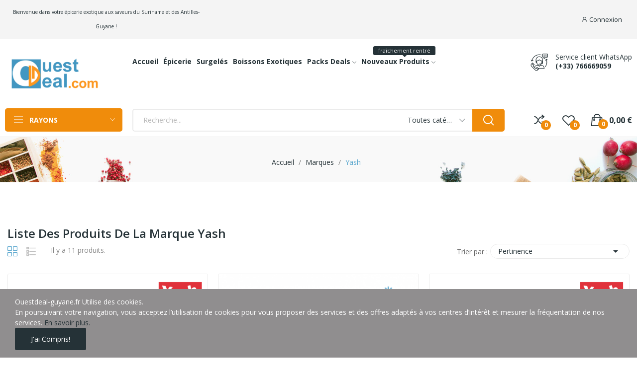

--- FILE ---
content_type: text/html; charset=utf-8
request_url: https://ouestdeal-guyane.fr/brand/20-yash
body_size: 20084
content:
<!doctype html>
<html lang="fr-FR">

  <head>
    
      
  <meta charset="utf-8">


  <meta http-equiv="x-ua-compatible" content="ie=edge">



  <title>Yash</title>
  
    
  
  <meta name="description" content="">
  <meta name="keywords" content="sirop, sauce cacahuète, chips, piment, Suriname">
      
      
  
  
    <script type="application/ld+json">
  {
    "@context": "https://schema.org",
    "@type": "Organization",
    "name" : "Ouest Deal",
    "url" : "https://ouestdeal-guyane.fr/",
    "logo": {
      "@type": "ImageObject",
      "url":"https://ouestdeal-guyane.fr/img/ouest-deal-logo-15914757321.jpg"
    }
  }
</script>

<script type="application/ld+json">
  {
    "@context": "https://schema.org",
    "@type": "WebPage",
    "isPartOf": {
      "@type": "WebSite",
      "url":  "https://ouestdeal-guyane.fr/",
      "name": "Ouest Deal"
    },
    "name": "Yash",
    "url":  "https://ouestdeal-guyane.fr/brand/20-yash"
  }
</script>


  <script type="application/ld+json">
    {
      "@context": "https://schema.org",
      "@type": "BreadcrumbList",
      "itemListElement": [
                      {
              "@type": "ListItem",
              "position": 1,
              "name": "Accueil",
              "item": "https://ouestdeal-guyane.fr/"
              },                        {
              "@type": "ListItem",
              "position": 2,
              "name": "Marques",
              "item": "https://ouestdeal-guyane.fr/brands"
              },                        {
              "@type": "ListItem",
              "position": 3,
              "name": "Yash",
              "item": "https://ouestdeal-guyane.fr/brand/20-yash"
              }            ]
          }
  </script>
  
  
  
  <script type="application/ld+json">
  {
    "@context": "https://schema.org",
    "@type": "ItemList",
    "itemListElement": [
                  {
            "@type": "ListItem",
            "position": 0,
            "name": "Chips Yash Pejeh à la cacahuète 150 g",
            "url": "https://ouestdeal-guyane.fr/rayons/684-chips-yash-pejeh-a-la-cacahuete-150-g-8717953187338.html"
            },                    {
            "@type": "ListItem",
            "position": 1,
            "name": "Frites de cassave 1 kg",
            "url": "https://ouestdeal-guyane.fr/rayons/391-frites-de-cassave-1-kg.html"
            },                    {
            "@type": "ListItem",
            "position": 2,
            "name": "Kouseband Haricot vert surgelé yash 500g",
            "url": "https://ouestdeal-guyane.fr/rayons/626-kouseband-haricot-vert-surgele-yash-500g-8742864568280.html"
            },                    {
            "@type": "ListItem",
            "position": 3,
            "name": "Manioc cube surgelé 400g",
            "url": "https://ouestdeal-guyane.fr/rayons/378-manioc-cube-surgele-400g-8904061111809.html"
            },                    {
            "@type": "ListItem",
            "position": 4,
            "name": "Mélasse Yash 250 ml",
            "url": "https://ouestdeal-guyane.fr/miel-et-melasse-/686-melasse-yash-250-ml-1554685159236.html"
            },                    {
            "@type": "ListItem",
            "position": 5,
            "name": "Sauce cacahuète déshydraté pimentée 250 g",
            "url": "https://ouestdeal-guyane.fr/rayons/452-sauce-cacahuete-deshydrate-pimentee-250-g.html"
            },                    {
            "@type": "ListItem",
            "position": 6,
            "name": "Sirop Ananas yash 1L",
            "url": "https://ouestdeal-guyane.fr/rayons/551-sirop-ananas-yash-1l-2156004521435.html"
            },                    {
            "@type": "ListItem",
            "position": 7,
            "name": "Sirop d&#039;amande stroop D&#039;orgeat 1L",
            "url": "https://ouestdeal-guyane.fr/rayons/550-sirop-d-orgeat-stroop-1l-5648791025557.html"
            },                    {
            "@type": "ListItem",
            "position": 8,
            "name": "Sirop de cerise 1L Yash",
            "url": "https://ouestdeal-guyane.fr/rayons/544-sirop-de-cerise-1l-yash-8879563254.html"
            },                    {
            "@type": "ListItem",
            "position": 9,
            "name": "Sirop de maracudja yash 1 L",
            "url": "https://ouestdeal-guyane.fr/rayons/552-sirop-de-maracudja--44876588623.html"
            },                    {
            "@type": "ListItem",
            "position": 10,
            "name": "Sirop saveur Cola Yash 1L",
            "url": "https://ouestdeal-guyane.fr/rayons/590-sirop-saveur-cola-yash-1l-5648791025540.html"
            }          ]
        }
</script>

  
  
    
  

  
    <meta property="og:title" content="Yash" />
    <meta property="og:description" content="" />
    <meta property="og:url" content="https://ouestdeal-guyane.fr/brand/20-yash" />
    <meta property="og:site_name" content="Ouest Deal" />
    <meta property="og:type" content="website" />    



  <meta name="viewport" content="width=device-width, initial-scale=1">



  <link rel="icon" type="image/vnd.microsoft.icon" href="https://ouestdeal-guyane.fr/img/favicon-1.ico?1591475732">
  <link rel="shortcut icon" type="image/x-icon" href="https://ouestdeal-guyane.fr/img/favicon-1.ico?1591475732">

 <script src="https://ajax.googleapis.com/ajax/libs/jquery/3.2.1/jquery.min.js"></script>

    <link rel="stylesheet" href="https://ouestdeal-guyane.fr/themes/theme_ecolife/assets/css/theme.css" type="text/css" media="all">
  <link rel="stylesheet" href="https://ouestdeal-guyane.fr/modules/blockreassurance/views/dist/front.css" type="text/css" media="all">
  <link rel="stylesheet" href="https://ouestdeal-guyane.fr/modules/posquickmenu/views/dist/quickmenu.css" type="text/css" media="all">
  <link rel="stylesheet" href="https://fonts.googleapis.com/css?family=Open+Sans:300,300i,400,400i,600,600i,700,700i,800,800i&amp;display=swap&amp;subset=cyrillic,cyrillic-ext,greek,greek-ext,latin-ext,vietnamese" type="text/css" media="all">
  <link rel="stylesheet" href="/modules/creativeelements/views/lib/font-awesome/css/font-awesome.min.css?v=4.7.0" type="text/css" media="all">
  <link rel="stylesheet" href="/modules/creativeelements/views/css/animations.min.css?v=1.4.10.4.in-stock" type="text/css" media="all">
  <link rel="stylesheet" href="/modules/creativeelements/views/css/frontend.min.css?v=1.4.10.4.in-stock" type="text/css" media="all">
  <link rel="stylesheet" href="https://ouestdeal-guyane.fr/modules/estimateddelivery/views/css/estimateddelivery.css" type="text/css" media="all">
  <link rel="stylesheet" href="https://ouestdeal-guyane.fr/modules/estimateddelivery/views/css/font-awesome.css" type="text/css" media="all">
  <link rel="stylesheet" href="https://ouestdeal-guyane.fr/modules/estimateddelivery/views/css/estimateddelivery-pl-17.css" type="text/css" media="all">
  <link rel="stylesheet" href="https://ouestdeal-guyane.fr/modules/smartblog/views/css/smartblogstyle.css" type="text/css" media="all">
  <link rel="stylesheet" href="https://ouestdeal-guyane.fr/modules/poselements//views/css/front.css" type="text/css" media="all">
  <link rel="stylesheet" href="https://ouestdeal-guyane.fr/modules/boxtalconnect//views/css/mapbox-gl.css" type="text/css" media="all">
  <link rel="stylesheet" href="https://ouestdeal-guyane.fr/modules/boxtalconnect//views/css/parcel-point.css" type="text/css" media="all">
  <link rel="stylesheet" href="https://ouestdeal-guyane.fr/modules/ets_crosssell/views/css/slick.css" type="text/css" media="all">
  <link rel="stylesheet" href="https://ouestdeal-guyane.fr/modules/ets_crosssell/views/css/front.css" type="text/css" media="all">
  <link rel="stylesheet" href="https://ouestdeal-guyane.fr/modules/recaptchapro/views/css/front.css" type="text/css" media="all">
  <link rel="stylesheet" href="https://ouestdeal-guyane.fr/modules/whatsappchat/views/css/whatsapp.css" type="text/css" media="all">
  <link rel="stylesheet" href="https://ouestdeal-guyane.fr/modules/whatsappchat/views/css/jBox.min.css" type="text/css" media="all">
  <link rel="stylesheet" href="https://ouestdeal-guyane.fr/modules/posrotatorimg/css/posrotatorimg.css" type="text/css" media="all">
  <link rel="stylesheet" href="https://ouestdeal-guyane.fr/modules/posthemeoptions/views/css/posthemeoptions_s_1.css" type="text/css" media="all">
  <link rel="stylesheet" href="https://ouestdeal-guyane.fr/modules/posmegamenu/views/css/posmegamenu_s_1.css" type="text/css" media="all">
  <link rel="stylesheet" href="https://ouestdeal-guyane.fr/modules/posvegamenu/views/css/posvegamenu_s_1.css" type="text/css" media="all">
  <link rel="stylesheet" href="https://ouestdeal-guyane.fr/js/jquery/plugins/fancybox/jquery.fancybox.css" type="text/css" media="all">
  <link rel="stylesheet" href="https://ouestdeal-guyane.fr/modules/boxtalconnect//views/css/mapbox-gl.css" type="text/css" media="all">
  <link rel="stylesheet" href="https://ouestdeal-guyane.fr/modules/boxtalconnect//views/css/parcel-point.css" type="text/css" media="all">
  <link rel="stylesheet" href="https://ouestdeal-guyane.fr/modules/ph_simpleblog/views/css/ph_simpleblog-17.css" type="text/css" media="all">
  <link rel="stylesheet" href="https://ouestdeal-guyane.fr/modules/ph_simpleblog/css/custom.css" type="text/css" media="all">
  <link rel="stylesheet" href="https://ouestdeal-guyane.fr/modules/posproductcomments/views/css/posproductcomments.css" type="text/css" media="all">
  <link rel="stylesheet" href="https://ouestdeal-guyane.fr/modules/pricefrom/views/css/pricefrom17.css" type="text/css" media="all">
  <link rel="stylesheet" href="https://ouestdeal-guyane.fr/modules/pricefrom/views/css/pricefrom-custom-1589996843.css" type="text/css" media="all">
  <link rel="stylesheet" href="https://ouestdeal-guyane.fr/modules/poscompare/views/css/front.css" type="text/css" media="all">
  <link rel="stylesheet" href="https://ouestdeal-guyane.fr/themes/theme_ecolife/assets/css/custom.css" type="text/css" media="all">




    <script type="text/javascript" src="https://www.google.com/recaptcha/api.js?hl=fr" ></script>


  <script type="text/javascript">
        var CLOSE = "Fermer les cat\u00e9gories";
        var MORE = "Plus de cat\u00e9gories";
        var baseDir = "\/";
        var ceFrontendConfig = {"isEditMode":"","stretchedSectionContainer":false,"is_rtl":false};
        var check_bellow = "Veuillez v\u00e9rifier ci-dessous:";
        var id_lang = 1;
        var isLogged = false;
        var isLoggedWishlist = false;
        var klCustomer = {"email":null,"firstName":null,"lastName":null};
        var lineven_apo = {"id":"236","name":"additionalproductsorder","is_test_mode":0,"ajax":{"id_guest":"6975d3f4c4e4f","id_customer":0,"customer_token":"da39a3ee5e6b4b0d3255bfef95601890afd80709","guest_token":"c03853b6c43883a8428bf460f88d1690bfbbd063"},"urls":{"service_dispatcher_url":"https:\/\/ouestdeal-guyane.fr\/module\/additionalproductsorder\/servicedispatcher","service_dispatcher_ssl_url":"https:\/\/ouestdeal-guyane.fr\/module\/additionalproductsorder\/servicedispatcher","short_url":"modules\/additionalproductsorder\/","base_url":"\/modules\/additionalproductsorder\/","css_url":"\/modules\/additionalproductsorder\/views\/css\/","cart_url":"https:\/\/ouestdeal-guyane.fr\/panier?action=show","order_url":"https:\/\/ouestdeal-guyane.fr\/commande"}};
        var loggin_required = "Vous devez vous connecter pour utiliser la liste de souhaits";
        var loggin_text = "Aucun produit";
        var loggin_url = "https:\/\/ouestdeal-guyane.fr\/mon-compte";
        var p_version = "1.7";
        var pday_text = "day";
        var pdays_text = "days";
        var phour_text = "hour";
        var phours_text = "hours";
        var pmin_text = "min";
        var pmins_text = "mins";
        var pos_cart_count = 0;
        var pos_subscription = "https:\/\/ouestdeal-guyane.fr\/module\/poselements\/subscription";
        var poscompare = {"nbProducts":0,"IdProducts":null,"success_text":"Product added to compare.","compare_url":"https:\/\/ouestdeal-guyane.fr\/module\/poscompare\/comparePage","compare_text":"View compare products"};
        var pospopup = {"time":10,"name":"posnewsletterpopup","delay":2500};
        var possearch_number = 15;
        var prestashop = {"cart":{"products":[],"totals":{"total":{"type":"total","label":"Total","amount":0,"value":"0,00\u00a0\u20ac"},"total_including_tax":{"type":"total","label":"Total TTC","amount":0,"value":"0,00\u00a0\u20ac"},"total_excluding_tax":{"type":"total","label":"Total HT :","amount":0,"value":"0,00\u00a0\u20ac"}},"subtotals":{"products":{"type":"products","label":"Sous-total","amount":0,"value":"0,00\u00a0\u20ac"},"discounts":null,"shipping":{"type":"shipping","label":"Livraison","amount":0,"value":""},"tax":null},"products_count":0,"summary_string":"0 articles","vouchers":{"allowed":1,"added":[]},"discounts":[],"minimalPurchase":0,"minimalPurchaseRequired":""},"currency":{"id":1,"name":"Euro","iso_code":"EUR","iso_code_num":"978","sign":"\u20ac"},"customer":{"lastname":null,"firstname":null,"email":null,"birthday":null,"newsletter":null,"newsletter_date_add":null,"optin":null,"website":null,"company":null,"siret":null,"ape":null,"is_logged":false,"gender":{"type":null,"name":null},"addresses":[]},"language":{"name":"Fran\u00e7ais (French)","iso_code":"fr","locale":"fr-FR","language_code":"fr","is_rtl":"0","date_format_lite":"d\/m\/Y","date_format_full":"d\/m\/Y H:i:s","id":1},"page":{"title":"","canonical":null,"meta":{"title":"Yash","description":"","keywords":"sirop, sauce cacahu\u00e8te, chips, piment, Suriname","robots":"index"},"page_name":"manufacturer","body_classes":{"lang-fr":true,"lang-rtl":false,"country-FR":true,"currency-EUR":true,"layout-full-width":true,"page-manufacturer":true,"tax-display-enabled":true},"admin_notifications":[]},"shop":{"name":"Ouest Deal","logo":"https:\/\/ouestdeal-guyane.fr\/img\/ouest-deal-logo-15914757321.jpg","stores_icon":"https:\/\/ouestdeal-guyane.fr\/img\/logo_stores.png","favicon":"https:\/\/ouestdeal-guyane.fr\/img\/favicon-1.ico"},"urls":{"base_url":"https:\/\/ouestdeal-guyane.fr\/","current_url":"https:\/\/ouestdeal-guyane.fr\/brand\/20-yash","shop_domain_url":"https:\/\/ouestdeal-guyane.fr","img_ps_url":"https:\/\/ouestdeal-guyane.fr\/img\/","img_cat_url":"https:\/\/ouestdeal-guyane.fr\/img\/c\/","img_lang_url":"https:\/\/ouestdeal-guyane.fr\/img\/l\/","img_prod_url":"https:\/\/ouestdeal-guyane.fr\/img\/p\/","img_manu_url":"https:\/\/ouestdeal-guyane.fr\/img\/m\/","img_sup_url":"https:\/\/ouestdeal-guyane.fr\/img\/su\/","img_ship_url":"https:\/\/ouestdeal-guyane.fr\/img\/s\/","img_store_url":"https:\/\/ouestdeal-guyane.fr\/img\/st\/","img_col_url":"https:\/\/ouestdeal-guyane.fr\/img\/co\/","img_url":"https:\/\/ouestdeal-guyane.fr\/themes\/theme_ecolife\/assets\/img\/","css_url":"https:\/\/ouestdeal-guyane.fr\/themes\/theme_ecolife\/assets\/css\/","js_url":"https:\/\/ouestdeal-guyane.fr\/themes\/theme_ecolife\/assets\/js\/","pic_url":"https:\/\/ouestdeal-guyane.fr\/upload\/","pages":{"address":"https:\/\/ouestdeal-guyane.fr\/adresse","addresses":"https:\/\/ouestdeal-guyane.fr\/adresses","authentication":"https:\/\/ouestdeal-guyane.fr\/connexion","cart":"https:\/\/ouestdeal-guyane.fr\/panier","category":"https:\/\/ouestdeal-guyane.fr\/index.php?controller=category","cms":"https:\/\/ouestdeal-guyane.fr\/index.php?controller=cms","contact":"https:\/\/ouestdeal-guyane.fr\/nous-contacter","discount":"https:\/\/ouestdeal-guyane.fr\/reduction","guest_tracking":"https:\/\/ouestdeal-guyane.fr\/suivi-commande-invite","history":"https:\/\/ouestdeal-guyane.fr\/historique-commandes","identity":"https:\/\/ouestdeal-guyane.fr\/identite","index":"https:\/\/ouestdeal-guyane.fr\/","my_account":"https:\/\/ouestdeal-guyane.fr\/mon-compte","order_confirmation":"https:\/\/ouestdeal-guyane.fr\/confirmation-commande","order_detail":"https:\/\/ouestdeal-guyane.fr\/index.php?controller=order-detail","order_follow":"https:\/\/ouestdeal-guyane.fr\/suivi-commande","order":"https:\/\/ouestdeal-guyane.fr\/commande","order_return":"https:\/\/ouestdeal-guyane.fr\/index.php?controller=order-return","order_slip":"https:\/\/ouestdeal-guyane.fr\/avoirs","pagenotfound":"https:\/\/ouestdeal-guyane.fr\/page-introuvable","password":"https:\/\/ouestdeal-guyane.fr\/recuperation-mot-de-passe","pdf_invoice":"https:\/\/ouestdeal-guyane.fr\/index.php?controller=pdf-invoice","pdf_order_return":"https:\/\/ouestdeal-guyane.fr\/index.php?controller=pdf-order-return","pdf_order_slip":"https:\/\/ouestdeal-guyane.fr\/index.php?controller=pdf-order-slip","prices_drop":"https:\/\/ouestdeal-guyane.fr\/promotions","product":"https:\/\/ouestdeal-guyane.fr\/index.php?controller=product","search":"https:\/\/ouestdeal-guyane.fr\/recherche","sitemap":"https:\/\/ouestdeal-guyane.fr\/sitemap","stores":"https:\/\/ouestdeal-guyane.fr\/magasins","supplier":"https:\/\/ouestdeal-guyane.fr\/fournisseur","register":"https:\/\/ouestdeal-guyane.fr\/connexion?create_account=1","order_login":"https:\/\/ouestdeal-guyane.fr\/commande?login=1"},"alternative_langs":[],"theme_assets":"\/themes\/theme_ecolife\/assets\/","actions":{"logout":"https:\/\/ouestdeal-guyane.fr\/?mylogout="},"no_picture_image":{"bySize":{"small_default":{"url":"https:\/\/ouestdeal-guyane.fr\/img\/p\/fr-default-small_default.jpg","width":98,"height":98},"cart_default":{"url":"https:\/\/ouestdeal-guyane.fr\/img\/p\/fr-default-cart_default.jpg","width":125,"height":125},"home_default":{"url":"https:\/\/ouestdeal-guyane.fr\/img\/p\/fr-default-home_default.jpg","width":400,"height":400},"medium_default":{"url":"https:\/\/ouestdeal-guyane.fr\/img\/p\/fr-default-medium_default.jpg","width":600,"height":600},"large_default":{"url":"https:\/\/ouestdeal-guyane.fr\/img\/p\/fr-default-large_default.jpg","width":800,"height":800}},"small":{"url":"https:\/\/ouestdeal-guyane.fr\/img\/p\/fr-default-small_default.jpg","width":98,"height":98},"medium":{"url":"https:\/\/ouestdeal-guyane.fr\/img\/p\/fr-default-home_default.jpg","width":400,"height":400},"large":{"url":"https:\/\/ouestdeal-guyane.fr\/img\/p\/fr-default-large_default.jpg","width":800,"height":800},"legend":""}},"configuration":{"display_taxes_label":true,"display_prices_tax_incl":true,"is_catalog":false,"show_prices":true,"opt_in":{"partner":true},"quantity_discount":{"type":"discount","label":"Remise sur prix unitaire"},"voucher_enabled":1,"return_enabled":0},"field_required":[],"breadcrumb":{"links":[{"title":"Accueil","url":"https:\/\/ouestdeal-guyane.fr\/"},{"title":"Marques","url":"https:\/\/ouestdeal-guyane.fr\/brands"},{"title":"Yash","url":"https:\/\/ouestdeal-guyane.fr\/brand\/20-yash"}],"count":3},"link":{"protocol_link":"https:\/\/","protocol_content":"https:\/\/"},"time":1769329652,"static_token":"f28b6bee3bafb0c37116e4d03939100f","token":"a1660c18494590fbb55ebaac351864c6","debug":false};
        var prestashopFacebookAjaxController = "https:\/\/ouestdeal-guyane.fr\/module\/ps_facebook\/Ajax";
        var psec_text = "sec";
        var psecs_text = "secs";
        var psemailsubscription_subscription = "https:\/\/ouestdeal-guyane.fr\/module\/ps_emailsubscription\/subscription";
        var psr_icon_color = "#76594B";
        var qm_icon_color = "#54A4CC";
        var re_size = "normal";
        var re_theme = "light";
        var re_version = "1";
        var site_key = "6LdgN84UAAAAAAe7ZeHsovvwtBRU8e44leHtcG1S";
        var static_token = "f28b6bee3bafb0c37116e4d03939100f";
        var there_is1 = "Il y a 1 erreur";
        var validate_first = "Je ne suis pas un robot, puis cliquez \u00e0 nouveau sur vous abonner";
        var whitelist_m = "";
        var whitelisted = false;
        var wishlistProductsIdsobject = [];
        var wrong_captcha = "Captcha faux.";
      </script>



  <!-- MAGICZOOMPLUS HEADERS START -->
<!-- Magic Zoom Plus Prestashop module version v5.10.0 [v1.6.92:v5.3.7] -->
<script type="text/javascript">window["mgctlbx$Pltm"] = "Prestashop";</script>
<link type="text/css" href="/modules/magiczoomplus/views/css/magiczoomplus.css" rel="stylesheet" media="screen" />
<link type="text/css" href="/modules/magiczoomplus/views/css/magiczoomplus.module.css" rel="stylesheet" media="screen" />
<script type="text/javascript" src="/modules/magiczoomplus/views/js/magiczoomplus.js"></script>
<script type="text/javascript" src="/modules/magiczoomplus/views/js/magictoolbox.utils.js"></script>
<script type="text/javascript">
	var mzOptions = {
		'zoomWidth':'auto',
		'zoomHeight':'auto',
		'zoomPosition':'right',
		'zoomDistance':15,
		'selectorTrigger':'click',
		'transitionEffect':true,
		'lazyZoom':false,
		'rightClick':false,
		'cssClass':'',
		'zoomMode':'zoom',
		'zoomOn':'hover',
		'upscale':true,
		'smoothing':true,
		'variableZoom':false,
		'zoomCaption':'off',
		'expand':'window',
		'expandZoomMode':'zoom',
		'expandZoomOn':'click',
		'expandCaption':true,
		'closeOnClickOutside':true,
		'hint':'once',
		'textHoverZoomHint':'Hover to zoom',
		'textClickZoomHint':'Click to zoom',
		'textExpandHint':'Click to expand',
		'textBtnClose':'Close',
		'textBtnNext':'Next',
		'textBtnPrev':'Previous'
	}
</script>
<script type="text/javascript">
	var mzMobileOptions = {
		'zoomMode':'off',
		'textHoverZoomHint':'Touch to zoom',
		'textClickZoomHint':'Double tap or pinch to zoom',
		'textExpandHint':'Tap to expand'
	}
</script>
<!-- MAGICZOOMPLUS HEADERS END --><style type="text/css">
#poscookielaw {
	background-color: #908E8F;     color: #ffffff; }
#poscookielaw p {
    color: #ffffff; }
</style><style type="text/css">
#posnewsletterpopup {
	width: 100%;
	background-repeat: no-repeat;
	max-width: 750px; 	height: 450px; 	background-color: #ffffff;     background-image: url("https://ouestdeal-guyane.fr/img/cms/Sauce saté helen BBQ découvrez le délicieux goût épicé fumé et sucré la recette idéale pour pour donner du caractère à vos viandes disponible sur ouestdeal-guyane-fr.png");     background-position: center right;     background-size: cover; }
</style><script>
  const bxTranslation = {"error":{"carrierNotFound":"Impossible de trouver le transporteur","couldNotSelectPoint":"An error occurred during parcel point selection"},"text":{"openingHours":"Horaires d'ouverture","chooseParcelPoint":"Choisir ce point relais","closeMap":"Fermer la carte","closedLabel":"Ferm\u00e9      "},"day":{"MONDAY":"lundi","TUESDAY":"mardi","WEDNESDAY":"mercredi","THURSDAY":"jeudi","FRIDAY":"vendredi","SATURDAY":"samedi","SUNDAY":"dimanche"},"distance":"\u00e0 %s km"};
  const bxMapUrl = "https://maps.boxtal.com/styles/boxtal/style.json?access_token=eyJhbGciOiJSUzI1NiIsInR5cCI6IkpXVCJ9.[base64].[base64]";
  const bxMapLogoImageUrl = "https://resource.boxtal.com/images/boxtal-maps.svg";
  const bxMapLogoHrefUrl = "https://www.boxtal.com";
  const bxAjaxUrl = "https://ouestdeal-guyane.fr/module/boxtalconnect/ajax";
  bxToken = "f28b6bee3bafb0c37116e4d03939100f";
</script>
<script type="text/javascript">
    var ets_crosssell_16 =0;
</script><!-- Facebook Product Ad Module by BusinessTech - Start Facebook Pixel Code -->
	
	<script>
		!function(f,b,e,v,n,t,s){if(f.fbq)return;n=f.fbq=function(){n.callMethod?
			n.callMethod.apply(n,arguments):n.queue.push(arguments)};if(!f._fbq)f._fbq=n;
			n.push=n;n.loaded=!0;n.version='2.0';n.queue=[];t=b.createElement(e);t.async=!0;
			t.src=v;s=b.getElementsByTagName(e)[0];s.parentNode.insertBefore(t,s)
		}(window, document,'script','https://connect.facebook.net/en_US/fbevents.js');

					fbq('consent', 'grant');
				fbq('init', '442341456600574');
		fbq('track', 'PageView');

		
				
		fbq('track', 'ViewContent', {
			
							content_type : 'product',
							content_ids : ['FR684','FR391','FR626','FR378','FR686','FR452','FR551','FR550','FR544','FR552','FR590'],
							content_name : 'Yash'						
		});
		
				
	</script>
	<noscript><img height="1" width="1" style="display:none" src="https://www.facebook.com/tr?id=442341456600574&ev=PageView&noscript=1"/></noscript>
	

	<!-- manage the click event on the wishlist and the add to cart -->
		<script type="text/javascript" src="/modules/facebookproductad/views/js/pixel.js"></script>
	<script type="text/javascript" src="/modules/facebookproductad/views/js/jquery-1.11.0.min.js"></script>
	<script type="text/javascript">

		var oPixelFacebook = new oPixelFacebook();

		$( document ).ready(function() {
			oPixelFacebook.addToCart({"content_name":"'Chips Yash Pejeh \u00e0 la cacahu\u00e8te 150 g'","content_category":"'Rayons '","content_ids":"['FR684']","content_type":"'product'","value":3.49,"currency":"'EUR'"}, 'a[rel="ajax_id_product_684"].ajax_add_to_cart_button');oPixelFacebook.addToWishList({"content_name":"'Chips Yash Pejeh \u00e0 la cacahu\u00e8te 150 g'","content_category":"'Rayons '","content_ids":"['FR684']","content_type":"'product'","value":3.49,"currency":"'EUR'"}, 'a[rel="684"].addToWishlist');oPixelFacebook.addToCart({"content_name":"'Frites de cassave 1 kg'","content_category":"'Rayons '","content_ids":"['FR391']","content_type":"'product'","value":4.95,"currency":"'EUR'"}, 'a[rel="ajax_id_product_391"].ajax_add_to_cart_button');oPixelFacebook.addToWishList({"content_name":"'Frites de cassave 1 kg'","content_category":"'Rayons '","content_ids":"['FR391']","content_type":"'product'","value":4.95,"currency":"'EUR'"}, 'a[rel="391"].addToWishlist');oPixelFacebook.addToCart({"content_name":"'Kouseband Haricot vert surgel\u00e9 yash 500g'","content_category":"'Rayons '","content_ids":"['FR626']","content_type":"'product'","value":3.45,"currency":"'EUR'"}, 'a[rel="ajax_id_product_626"].ajax_add_to_cart_button');oPixelFacebook.addToWishList({"content_name":"'Kouseband Haricot vert surgel\u00e9 yash 500g'","content_category":"'Rayons '","content_ids":"['FR626']","content_type":"'product'","value":3.45,"currency":"'EUR'"}, 'a[rel="626"].addToWishlist');oPixelFacebook.addToCart({"content_name":"'Manioc cube surgel\u00e9 400g'","content_category":"'Rayons '","content_ids":"['FR378']","content_type":"'product'","value":2.9,"currency":"'EUR'"}, 'a[rel="ajax_id_product_378"].ajax_add_to_cart_button');oPixelFacebook.addToWishList({"content_name":"'Manioc cube surgel\u00e9 400g'","content_category":"'Rayons '","content_ids":"['FR378']","content_type":"'product'","value":2.9,"currency":"'EUR'"}, 'a[rel="378"].addToWishlist');oPixelFacebook.addToCart({"content_name":"'M\u00e9lasse Yash 250 ml'","content_category":"'Miel et m\u00e9lasse'","content_ids":"['FR686']","content_type":"'product'","value":5.95,"currency":"'EUR'"}, 'a[rel="ajax_id_product_686"].ajax_add_to_cart_button');oPixelFacebook.addToWishList({"content_name":"'M\u00e9lasse Yash 250 ml'","content_category":"'Miel et m\u00e9lasse'","content_ids":"['FR686']","content_type":"'product'","value":5.95,"currency":"'EUR'"}, 'a[rel="686"].addToWishlist');oPixelFacebook.addToCart({"content_name":"'Sauce cacahu\u00e8te d\u00e9shydrat\u00e9 piment\u00e9e 250 g'","content_category":"'Rayons '","content_ids":"['FR452']","content_type":"'product'","value":4.99,"currency":"'EUR'"}, 'a[rel="ajax_id_product_452"].ajax_add_to_cart_button');oPixelFacebook.addToWishList({"content_name":"'Sauce cacahu\u00e8te d\u00e9shydrat\u00e9 piment\u00e9e 250 g'","content_category":"'Rayons '","content_ids":"['FR452']","content_type":"'product'","value":4.99,"currency":"'EUR'"}, 'a[rel="452"].addToWishlist');oPixelFacebook.addToCart({"content_name":"'Sirop Ananas yash 1L'","content_category":"'Rayons '","content_ids":"['FR551']","content_type":"'product'","value":5.65,"currency":"'EUR'"}, 'a[rel="ajax_id_product_551"].ajax_add_to_cart_button');oPixelFacebook.addToWishList({"content_name":"'Sirop Ananas yash 1L'","content_category":"'Rayons '","content_ids":"['FR551']","content_type":"'product'","value":5.65,"currency":"'EUR'"}, 'a[rel="551"].addToWishlist');oPixelFacebook.addToCart({"content_name":"'Sirop d amande stroop D orgeat 1L'","content_category":"'Rayons '","content_ids":"['FR550']","content_type":"'product'","value":6.85,"currency":"'EUR'"}, 'a[rel="ajax_id_product_550"].ajax_add_to_cart_button');oPixelFacebook.addToWishList({"content_name":"'Sirop d amande stroop D orgeat 1L'","content_category":"'Rayons '","content_ids":"['FR550']","content_type":"'product'","value":6.85,"currency":"'EUR'"}, 'a[rel="550"].addToWishlist');oPixelFacebook.addToCart({"content_name":"'Sirop de cerise 1L Yash'","content_category":"'Rayons '","content_ids":"['FR544']","content_type":"'product'","value":5.65,"currency":"'EUR'"}, 'a[rel="ajax_id_product_544"].ajax_add_to_cart_button');oPixelFacebook.addToWishList({"content_name":"'Sirop de cerise 1L Yash'","content_category":"'Rayons '","content_ids":"['FR544']","content_type":"'product'","value":5.65,"currency":"'EUR'"}, 'a[rel="544"].addToWishlist');oPixelFacebook.addToCart({"content_name":"'Sirop de maracudja yash 1 L'","content_category":"'Rayons '","content_ids":"['FR552']","content_type":"'product'","value":5.65,"currency":"'EUR'"}, 'a[rel="ajax_id_product_552"].ajax_add_to_cart_button');oPixelFacebook.addToWishList({"content_name":"'Sirop de maracudja yash 1 L'","content_category":"'Rayons '","content_ids":"['FR552']","content_type":"'product'","value":5.65,"currency":"'EUR'"}, 'a[rel="552"].addToWishlist');oPixelFacebook.addToCart({"content_name":"'Sirop saveur Cola Yash 1L'","content_category":"'Rayons '","content_ids":"['FR590']","content_type":"'product'","value":5.65,"currency":"'EUR'"}, 'a[rel="ajax_id_product_590"].ajax_add_to_cart_button');oPixelFacebook.addToWishList({"content_name":"'Sirop saveur Cola Yash 1L'","content_category":"'Rayons '","content_ids":"['FR590']","content_type":"'product'","value":5.65,"currency":"'EUR'"}, 'a[rel="590"].addToWishlist');
		});

	</script>
	<!-- Facebook Product Ad Module by BusinessTech - End Facebook Pixel Code -->
<!-- Chrome, Firefox OS and Opera -->
<meta name="theme-color" content="#54a4cc" />

<!-- Windows Phone -->
<meta name="msapplication-navbutton-color" content="#54a4cc">

<!-- iOS Safari -->
<meta name="apple-mobile-web-app-capable" content="yes">
<meta name="apple-mobile-web-app-status-bar-style" content="black-translucent"><script async src="https://www.googletagmanager.com/gtag/js?id=G-3X5JTX3MVR"></script>
<script>
  window.dataLayer = window.dataLayer || [];
  function gtag(){dataLayer.push(arguments);}
  gtag('js', new Date());
  gtag(
    'config',
    'G-3X5JTX3MVR',
    {
      'debug_mode':false
      , 'anonymize_ip': true                }
  );
</script>

<!-- Facebook Pixel Code -->

<script>
    !function(f,b,e,v,n,t,s)
    {if(f.fbq)return;n=f.fbq=function(){n.callMethod? n.callMethod.apply(n,arguments):n.queue.push(arguments)};
    if(!f._fbq)f._fbq=n;n.push=n;n.loaded=!0;n.version='2.0';n.agent='plprestashop-download'; // n.agent to keep because of partnership
    n.queue=[];t=b.createElement(e);t.async=!0;
    t.src=v;s=b.getElementsByTagName(e)[0];
    s.parentNode.insertBefore(t,s)}(window, document,'script', 'https://connect.facebook.net/en_US/fbevents.js');

    // Allow third-party modules to disable Pixel
    fbq('consent', !!window.doNotConsentToPixel ? 'revoke' : 'grant');

            fbq('init', '442341456600574');
        
    fbq('track', 'PageView');
    var pixel_fc = "https://ouestdeal-guyane.fr/module/ps_facebook/FrontAjaxPixel";
</script>

<noscript>
    <img height="1" width="1" style="display:none" src="https://www.facebook.com/tr?id=442341456600574&ev=PageView&noscript=1"/>
</noscript>

<!-- End Facebook Pixel Code -->

<!-- Set Facebook Pixel Product Export -->
  <!-- END OF Set Facebook Pixel Product Export -->

<script type="text/javascript">
    var ed_hours = 'heures';
    var ed_minutes = 'minutes';
    var ed_and = 'et';
    var ed_refresh = 'Heure limite de ramassage dépassée, veuillez rafraîchir votre navigateur afin de calculer la nouvelle Estimation de livraison.';
    var ed_disable_cc = 0;
    /*var ed_has_combi = ; */
    var ed_placement = 3;
    var ed_sm = 1;
</script><style type="text/css">
.animation1 {
	 -webkit-transition-duration: 500ms !important;
    -moz-transition-duration: 500ms !important;
    -o-transition-duration: 500ms !important;
    transition-duration: 500ms !important;
}

</style><style>
            .quickmenu-mobile-wrapper .quickmenu-item .block-title{
            color: #000000;
        }
    </style>


    
  </head>

  <body id="manufacturer" class="layout_wide sidebar_wide  lang-fr country-fr currency-eur layout-full-width page-manufacturer tax-display-enabled elementor-page elementor-page-20050101 has-quickmenu   ">
     
      
    

    <main>
      
              

      <header id="header" class="use-sticky">
        
              <link rel="stylesheet" type="text/css" href="https://fonts.googleapis.com/css?family=Roboto:100,100italic,200,200italic,300,300italic,400,400italic,500,500italic,600,600italic,700,700italic,800,800italic,900,900italic|Roboto+Slab:100,100italic,200,200italic,300,300italic,400,400italic,500,500italic,600,600italic,700,700italic,800,800italic,900,900italic"><link rel="stylesheet" href="/modules/creativeelements/views/css/ce/global-1.css?1666095374"><link rel="stylesheet" href="/modules/creativeelements/views/css/ce/19010000.css?1764594083">        
        <div class="elementor elementor-19010000">
            <div class="elementor-inner">
                <div class="elementor-section-wrap">
                            <section data-id="clnemvb" class="elementor-element elementor-element-clnemvb elementor-section-boxed elementor-section-height-default elementor-section-height-default elementor-section-content-middle elementor-hidden-tablet elementor-hidden-phone elementor-section elementor-top-section" data-element_type="section">
        
                    <div class="elementor-container elementor-column-gap-default">
                <div class="elementor-row">
                <div data-id="znvknsy" class="elementor-element elementor-element-znvknsy elementor-column elementor-col-33 elementor-top-column" data-element_type="column">
            <div class="elementor-column-wrap elementor-element-populated">
                            <div class="elementor-widget-wrap">
                <div data-id="lkzxjcq" class="elementor-element elementor-element-lkzxjcq elementor-widget elementor-widget-text-editor" data-element_type="text-editor.default">
                <div class="elementor-widget-container">
                    <div class="elementor-text-editor elementor-clearfix"><p>Bienvenue dans votre épicerie exotique aux saveurs du Suriname et des Antilles-Guyane !</p></div>
                </div>
                </div>
                        </div>
            </div>
        </div>
                <div data-id="bqunklq" class="elementor-element elementor-element-bqunklq elementor-column elementor-col-66 elementor-top-column" data-element_type="column">
            <div class="elementor-column-wrap elementor-element-populated">
                            <div class="elementor-widget-wrap">
                <div data-id="ezgojaf" class="elementor-element elementor-element-ezgojaf button-layout-icon_text pewidth-inline pos-dropdown-right elementor-widget elementor-widget-posAccount" data-settings="{&quot;search_width&quot;:&quot;inline&quot;}" data-element_type="posAccount.default">
                <div class="elementor-widget-container">
            		<div class="pos-account pos-header-element ">
			<a href="https://ouestdeal-guyane.fr/mon-compte" class="account-login" >
				<i class="icon-rt-user"></i>
									<span>Connexion</span>
							</a>
					</div>
		        </div>
                </div>
                <div data-id="orjgbnq" class="elementor-element elementor-element-orjgbnq currency-layout-symbol_name pos-dropdown-left pewidth-inline elementor-widget elementor-widget-pos_currency" data-settings="{&quot;search_width&quot;:&quot;inline&quot;}" data-element_type="pos_currency.default">
                <div class="elementor-widget-container">
                    </div>
                </div>
                <div data-id="hglqozo" class="elementor-element elementor-element-hglqozo language-layout-flag_name pos-dropdown-right pewidth-inline elementor-widget elementor-widget-pos_language" data-settings="{&quot;search_width&quot;:&quot;inline&quot;}" data-element_type="pos_language.default">
                <div class="elementor-widget-container">
                    </div>
                </div>
                        </div>
            </div>
        </div>
                        </div>
            </div>
        </section>
                <section data-id="bzulptd" class="elementor-element elementor-element-bzulptd elementor-section-boxed elementor-section-height-default elementor-section-height-default elementor-hidden-tablet elementor-hidden-phone elementor-section elementor-top-section" data-element_type="section">
        
                    <div class="elementor-container elementor-column-gap-default">
                <div class="elementor-row">
                <div data-id="iezcsic" class="elementor-element elementor-element-iezcsic elementor-column elementor-col-33 elementor-top-column" data-element_type="column">
            <div class="elementor-column-wrap elementor-element-populated">
                            <div class="elementor-widget-wrap">
                <div data-id="jkmuiit" class="elementor-element elementor-element-jkmuiit elementor-widget elementor-widget-posLogo" data-element_type="posLogo.default">
                <div class="elementor-widget-container">
            			<div id="_desktop_logo">
				<a href="https://ouestdeal-guyane.fr/" class="site-logo">
					<img src="/img/ouest-deal-logo-15914757321.jpg" alt="Ouest Deal" />
				</a>
			</div>
			        </div>
                </div>
                        </div>
            </div>
        </div>
                <div data-id="vzyzmqt" class="elementor-element elementor-element-vzyzmqt elementor-column elementor-col-33 elementor-top-column" data-element_type="column">
            <div class="elementor-column-wrap elementor-element-populated">
                            <div class="elementor-widget-wrap">
                <div data-id="hdqfsaa" class="elementor-element elementor-element-hdqfsaa pewidth-inline elementor-widget elementor-widget-pos_menu" data-settings="{&quot;search_width&quot;:&quot;inline&quot;}" data-element_type="pos_menu.default">
                <div class="elementor-widget-container">
            <div id="_desktop_megamenu" class="main-menu megamenu_center">
<div class="pos-menu-horizontal">
	<ul class="menu-content"> 
			 			
				<li class=" menu-item menu-item1   ">
					<a  style="" href="https://ouestdeal-guyane.fr/" >
						
													
												<span>Accueil</span>
																		 
					</a>
																									</li>
			 			
				<li class=" menu-item menu-item4   ">
					<a  style="" href="https://ouestdeal-guyane.fr/53-epicerie-" >
						
												<span>Épicerie </span>
																		 
					</a>
																									</li>
			 			
				<li class=" menu-item menu-item3   ">
					<a  style="" href="https://ouestdeal-guyane.fr/62-frais-et-surgeles" >
						
												<span>Surgelés </span>
																		 
					</a>
																									</li>
			 			
				<li class=" menu-item menu-item6   ">
					<a  style="" href="https://ouestdeal-guyane.fr/78-boissons-exotiques" >
						
												<span>Boissons exotiques </span>
																		 
					</a>
																									</li>
			 			
				<li class=" menu-item menu-item7  dropdown-mega hasChild ">
					<a  style="" href="https://ouestdeal-guyane.fr/92-packs-deals-" >
						
												<span>Packs Deals </span>
												 <i class="hidden-md-down icon-rt-arrow-down"></i>						 
					</a>
																																				</li>
			 			
				<li class=" menu-item menu-item10 Nouveaux produits  dropdown-mega hasChild ">
					<a  style="" href="https://ouestdeal-guyane.fr/nouveaux-produits" >
						
												<span>Nouveaux produits</span>
						<span class="menu-subtitle">fraîchement rentré</span>						 <i class="hidden-md-down icon-rt-arrow-down"></i>						 
					</a>
																																				</li>
			</ul>
	
</div>
</div>        </div>
                </div>
                        </div>
            </div>
        </div>
                <div data-id="ppwpbic" class="elementor-element elementor-element-ppwpbic elementor-column elementor-col-33 elementor-top-column" data-element_type="column">
            <div class="elementor-column-wrap elementor-element-populated">
                            <div class="elementor-widget-wrap">
                <div data-id="mskoggy" class="elementor-element elementor-element-mskoggy contact-position-left pewidth-inline contact-display-2-row contact-vertical-align-top elementor-widget elementor-widget-pos_contact" data-settings="{&quot;search_width&quot;:&quot;inline&quot;}" data-element_type="pos_contact.default">
                <div class="elementor-widget-container">
            <div class="box-contact"><figure class="contact-img"><img src="/img/cms/icon_contact.png" loading="lazy" alt=""></figure><div class="contact-content"><p class="title-contact">Service client WhatsApp</p><a class="number-contact" href="tel:(+33) 766669059">(+33) 766669059</a></div></div>        </div>
                </div>
                        </div>
            </div>
        </div>
                        </div>
            </div>
        </section>
                <section data-id="gnjrkod" class="elementor-element elementor-element-gnjrkod elementor-section-boxed elementor-section-height-default elementor-section-height-default elementor-section-content-middle elementor-hidden-tablet elementor-hidden-phone elementor-section elementor-top-section" data-element_type="section">
        
                    <div class="elementor-container elementor-column-gap-default">
                <div class="elementor-row">
                <div data-id="wmgwdmk" class="elementor-element elementor-element-wmgwdmk elementor-column elementor-col-33 elementor-top-column" data-element_type="column">
            <div class="elementor-column-wrap elementor-element-populated">
                            <div class="elementor-widget-wrap">
                <div data-id="flbchua" class="elementor-element elementor-element-flbchua pewidth-fullwidth elementor-widget elementor-widget-pos_menu" data-settings="{&quot;search_width&quot;:&quot;fullwidth&quot;}" data-element_type="pos_menu.default">
                <div class="elementor-widget-container">
            
<div id="_desktop_vegamenu" class="main-menu">  
<div class="pos-menu-vertical behaviour-1" data-more-less="9">
	<h3 class="title_vertical hidden-md-down"><i class="icon-rt-bars-solid"></i>RAYONS  </h3>
	<ul class="menu-content"> 
			 			
				<li class=" menu-item menu-item1   ">
					
					<a  style="" href="https://ouestdeal-guyane.fr/" >
						
												<span>Accueil</span>
																		 
					</a>
																									</li>
			 			
				<li class=" menu-item menu-item3  hasChild ">
					
					<a  style="" href="https://ouestdeal-guyane.fr/53-epicerie-" >
						
												<span>Épicerie </span>
												 <i class="hidden-md-down icon_sub icon-rt-arrow-right"></i>						 
					</a>
																																	
						<span class="icon-drop-mobile"><i class="material-icons add">add </i><i class="material-icons remove">remove </i></span>						<div class="pos-sub-menu menu-dropdown col-xs-12 col-lg-0 10 menu_slidedown">
							<div class="popup_vertical">
															<div class="pos-menu-row row ">
																														<div class="pos-menu-col col-xs-12 col-lg-5  ">
																																					<ul class="ul-column ">
																											<li class="submenu-item ">
																															<a href="https://ouestdeal-guyane.fr/67-epicerie-salee">Épicerie salée</a>
																<span class="icon-drop-mobile"><i class="material-icons add">add </i><i class="material-icons remove">remove </i></span>																																<ul class="category-sub-menu">
																																		  <li>
																		  <a href="https://ouestdeal-guyane.fr/69-epices-aromates-herbes">Épices, Aromates, Herbes</a>
																	  </li>
																																		  <li>
																		  <a href="https://ouestdeal-guyane.fr/68-sauces-sate-et-condiments">Sauces saté et condiments</a>
																	  </li>
																																		  <li>
																		  <a href="https://ouestdeal-guyane.fr/70-nouilles-pates-bami-et-tjauw-min">Nouilles, Pâtes, Bami et Tjauw min</a>
																	  </li>
																																		  <li>
																		  <a href="https://ouestdeal-guyane.fr/60-couac-riz-et-produits-sec">Couac, Riz et Produits sec</a>
																	  </li>
																																		  <li>
																		  <a href="https://ouestdeal-guyane.fr/99-legumes-secs">Légumes secs</a>
																	  </li>
																																		  <li>
																		  <a href="https://ouestdeal-guyane.fr/81-sauces-cuisinees">Sauces cuisinées</a>
																	  </li>
																																		  <li>
																		  <a href="https://ouestdeal-guyane.fr/71-salaisons-viandes-salees-poissons-salees">Salaisons, Viandes salées, Poissons salées</a>
																	  </li>
																																		  <li>
																		  <a href="https://ouestdeal-guyane.fr/72-condiments-pates-pimentees">Condiments pâtes pimentées </a>
																	  </li>
																																		  <li>
																		  <a href="https://ouestdeal-guyane.fr/85-lait-de-coco-huiles-et-vinaigrettes">Lait de coco, huiles et vinaigrettes</a>
																	  </li>
																																	</ul>
																																													</li>
																										</ul>
																							</div>
																					<div class="pos-menu-col col-xs-12 col-lg-4  ">
																																					<ul class="ul-column ">
																											<li class="submenu-item ">
																															<a href="https://ouestdeal-guyane.fr/63-epicerie-sucree">Epicerie sucrée</a>
																<span class="icon-drop-mobile"><i class="material-icons add">add </i><i class="material-icons remove">remove </i></span>																																<ul class="category-sub-menu">
																																		  <li>
																		  <a href="https://ouestdeal-guyane.fr/95-petit-dejeuner-">Petit déjeuner</a>
																	  </li>
																																		  <li>
																		  <a href="https://ouestdeal-guyane.fr/75-snack-usa">Snack USA</a>
																	  </li>
																																		  <li>
																		  <a href="https://ouestdeal-guyane.fr/73-biscuits-et-gateaux">Biscuits et gâteaux </a>
																	  </li>
																																		  <li>
																		  <a href="https://ouestdeal-guyane.fr/74-chips-bananescassave-et-autres">Chips bananes,cassave et autres</a>
																	  </li>
																																		  <li>
																		  <a href="https://ouestdeal-guyane.fr/76-aides-a-la-patisserie-et-aromes">Aides à la pâtisserie et Arômes</a>
																	  </li>
																																		  <li>
																		  <a href="https://ouestdeal-guyane.fr/80-aromes-et-laits">Arômes et laits</a>
																	  </li>
																																		  <li>
																		  <a href="https://ouestdeal-guyane.fr/87-confites-mope-birambi">Confites, Mopé, Birambi</a>
																	  </li>
																																		  <li>
																		  <a href="https://ouestdeal-guyane.fr/82-aperitifs-et-kalawang">Apéritifs et Kalawang</a>
																	  </li>
																																		  <li>
																		  <a href="https://ouestdeal-guyane.fr/100-bonbons-et-sucettes-">Bonbons et sucettes</a>
																	  </li>
																																	</ul>
																																													</li>
																										</ul>
																							</div>
																											</div>

														</div>
						</div>
															</li>
			 			
				<li class=" menu-item menu-item4  hasChild ">
					
					<a  style="" href="https://ouestdeal-guyane.fr/78-boissons-exotiques" >
						
												<span>Boissons </span>
						<span class="menu-subtitle">Une petite soif ?</span>						 <i class="hidden-md-down icon_sub icon-rt-arrow-right"></i>						 
					</a>
																																	
						<span class="icon-drop-mobile"><i class="material-icons add">add </i><i class="material-icons remove">remove </i></span>						<div class="pos-sub-menu menu-dropdown col-xs-12 col-lg-0  menu_slidedown">
							<div class="popup_vertical">
															<div class="pos-menu-row row ">
																														<div class="pos-menu-col col-xs-6 col-lg-3  ">
																																					<ul class="ul-column ">
																											<li class="submenu-item ">
																															<a href="https://ouestdeal-guyane.fr/78-boissons-exotiques">Boissons exotiques</a>
																<span class="icon-drop-mobile"><i class="material-icons add">add </i><i class="material-icons remove">remove </i></span>																																<ul class="category-sub-menu">
																																		  <li>
																		  <a href="https://ouestdeal-guyane.fr/57-sodas-et-jus-de-fruit-exotiques">Sodas et Jus de fruit exotiques</a>
																	  </li>
																																		  <li>
																		  <a href="https://ouestdeal-guyane.fr/58-alcools">Alcools</a>
																	  </li>
																																		  <li>
																		  <a href="https://ouestdeal-guyane.fr/86-sirop">Sirop</a>
																	  </li>
																																	</ul>
																																													</li>
																										</ul>
																							</div>
																					<div class="pos-menu-col col-xs-12 col-lg-4  ">
																																					<ul class="ul-column ">
																											<li class="submenu-item ">
																																																																		<a href="https://ouestdeal-guyane.fr/recherche?order=product.position.desc&amp;s=koo&amp;cat="><img src="https://ouestdeal-guyane.fr/img/cms/Boissons-kool-aid.png" alt="" /></a>
																																																														</li>
																										</ul>
																							</div>
																											</div>

														</div>
						</div>
															</li>
			 			
				<li class=" menu-item menu-item8  hasChild ">
					
					<a  style="" href="" >
						
												<span></span>
												 <i class="hidden-md-down icon_sub icon-rt-arrow-right"></i>						 
					</a>
																																				</li>
			 			
				<li class=" menu-item menu-item9  hasChild ">
					
					<a  style="" href="https://ouestdeal-guyane.fr/62-frais-et-surgeles" >
						
												<span>Surgelés</span>
												 <i class="hidden-md-down icon_sub icon-rt-arrow-right"></i>						 
					</a>
																																				</li>
			 			
				<li class=" menu-item menu-item10  hasChild ">
					
					<a  style="" href="https://ouestdeal-guyane.fr/94-idees-cadeaux" >
						
												<span>Idées cadeaux</span>
												 <i class="hidden-md-down icon_sub icon-rt-arrow-right"></i>						 
					</a>
																																				</li>
			 			
				<li class=" menu-item menu-item5  hasChild ">
					
					<a  style="" href="https://ouestdeal-guyane.fr/92-packs-deals-" >
						
												<span>Packs Deals </span>
						<span class="menu-subtitle">Notre sélection </span>						 <i class="hidden-md-down icon_sub icon-rt-arrow-right"></i>						 
					</a>
																																				</li>
			</ul>
	
</div>
</div>        </div>
                </div>
                        </div>
            </div>
        </div>
                <div data-id="jrdegae" class="elementor-element elementor-element-jrdegae elementor-column elementor-col-33 elementor-top-column" data-element_type="column">
            <div class="elementor-column-wrap elementor-element-populated">
                            <div class="elementor-widget-wrap">
                <div data-id="hnmvpqt" class="elementor-element elementor-element-hnmvpqt classic elementor-search--button-type-icon pewidth-fullwidth elementor-widget elementor-widget-posSearch" data-settings="{&quot;search_width&quot;:&quot;fullwidth&quot;,&quot;search_type&quot;:&quot;classic&quot;}" data-element_type="posSearch.default">
                <div class="elementor-widget-container">
            <div class="pos-search-wrapper">
	<form class="pos-search pos-search-categories  search-classic" role="search" action="//ouestdeal-guyane.fr/recherche" data-search-controller-url="//ouestdeal-guyane.fr/recherche" method="get">
						<div class="pos-search__container">
					<div class="search-input-container">
												<input type="hidden" name="order" value="product.position.desc">
						<input class="pos-search__input" type="search" name="s" autocomplete="off" placeholder="Recherche..." />
													<input type="hidden" name="cat" value="" id="search-cat">
							<div class="search-category-items">             	
								<a href="#" class="search-cat-value" data-id="0"><span>Toutes catégories</span><i class="icon-rt-arrow-down"></i></a> 
								<ul class="dropdown-search">
									<li><a href="#" class="search-cat-value" data-id="0">Toutes catégories</a></li>
									<li class="search-cat-item cat-level-2"><a href="#" class="search-cat-value" data-id="53">Épicerie</a></li><li class="search-cat-item cat-level-2" date-depth="2"><a href="#" class="search-cat-value" data-id="67">Épicerie salée</a></li><li class="search-cat-item cat-level-3"><a href="#" class="search-cat-value" data-id="69">Épices, Aromates, Herbes</a></li><li class="search-cat-item cat-level-3"><a href="#" class="search-cat-value" data-id="68">Sauces saté et condiments</a></li><li class="search-cat-item cat-level-3"><a href="#" class="search-cat-value" data-id="70">Nouilles, Pâtes, Bami et Tjauw min</a></li><li class="search-cat-item cat-level-3"><a href="#" class="search-cat-value" data-id="60">Couac, Riz et Produits sec</a></li><li class="search-cat-item cat-level-3"><a href="#" class="search-cat-value" data-id="99">Légumes secs</a></li><li class="search-cat-item cat-level-3"><a href="#" class="search-cat-value" data-id="81">Sauces cuisinées</a></li><li class="search-cat-item cat-level-3"><a href="#" class="search-cat-value" data-id="71">Salaisons, Viandes salées, Poissons salées</a></li><li class="search-cat-item cat-level-3"><a href="#" class="search-cat-value" data-id="72">Condiments pâtes pimentées </a></li><li class="search-cat-item cat-level-3"><a href="#" class="search-cat-value" data-id="85">Lait de coco, huiles et vinaigrettes</a></li><li class="search-cat-item cat-level-2" date-depth="2"><a href="#" class="search-cat-value" data-id="63">Epicerie sucrée</a></li><li class="search-cat-item cat-level-3" date-depth="3"><a href="#" class="search-cat-value" data-id="95">Petit déjeuner</a></li><li class="search-cat-item cat-level-4"><a href="#" class="search-cat-value" data-id="77">Pâtes à tartiner et confiture</a></li><li class="search-cat-item cat-level-4"><a href="#" class="search-cat-value" data-id="96">Café et Chocolat</a></li><li class="search-cat-item cat-level-4"><a href="#" class="search-cat-value" data-id="97">Thé</a></li><li class="search-cat-item cat-level-4"><a href="#" class="search-cat-value" data-id="98">Miel et mélasse</a></li><li class="search-cat-item cat-level-3"><a href="#" class="search-cat-value" data-id="75">Snack USA</a></li><li class="search-cat-item cat-level-3"><a href="#" class="search-cat-value" data-id="73">Biscuits et gâteaux </a></li><li class="search-cat-item cat-level-3"><a href="#" class="search-cat-value" data-id="74">Chips bananes,cassave et autres</a></li><li class="search-cat-item cat-level-3"><a href="#" class="search-cat-value" data-id="76">Aides à la pâtisserie et Arômes</a></li><li class="search-cat-item cat-level-3"><a href="#" class="search-cat-value" data-id="80">Arômes et laits</a></li><li class="search-cat-item cat-level-3"><a href="#" class="search-cat-value" data-id="87">Confites, Mopé, Birambi</a></li><li class="search-cat-item cat-level-3"><a href="#" class="search-cat-value" data-id="82">Apéritifs et Kalawang</a></li><li class="search-cat-item cat-level-3"><a href="#" class="search-cat-value" data-id="100">Bonbons et sucettes</a></li><li class="search-cat-item cat-level-2"><a href="#" class="search-cat-value" data-id="62">Frais et surgelés</a></li><li class="search-cat-item cat-level-2" date-depth="2"><a href="#" class="search-cat-value" data-id="78">Boissons exotiques</a></li><li class="search-cat-item cat-level-3"><a href="#" class="search-cat-value" data-id="57">Sodas et Jus de fruit exotiques</a></li><li class="search-cat-item cat-level-3"><a href="#" class="search-cat-value" data-id="58">Alcools</a></li><li class="search-cat-item cat-level-3"><a href="#" class="search-cat-value" data-id="86">Sirop</a></li><li class="search-cat-item cat-level-2"><a href="#" class="search-cat-value" data-id="61">Fruits et légumes</a></li><li class="search-cat-item cat-level-2"><a href="#" class="search-cat-value" data-id="89">My Bami</a></li><li class="search-cat-item cat-level-2"><a href="#" class="search-cat-value" data-id="90">My Nasi</a></li><li class="search-cat-item cat-level-2"><a href="#" class="search-cat-value" data-id="94">Idées cadeaux</a></li><li class="search-cat-item cat-level-2"><a href="#" class="search-cat-value" data-id="92">Packs Deals</a></li><li class="search-cat-item cat-level-2"><a href="#" class="search-cat-value" data-id="83">Pain de noël </a></li><li class="search-cat-item cat-level-2"><a href="#" class="search-cat-value" data-id="103">Épicerie Asiatique</a></li><li class="search-cat-item cat-level-2"><a href="#" class="search-cat-value" data-id="102">Sans Gluten</a></li><li class="search-cat-item cat-level-2"><a href="#" class="search-cat-value" data-id="104">Épicerie Antillaise & Créole</a></li>
								</ul>
							</div>
												<span class="search-clear unvisible"></span> 
					</div>
										<button class="pos-search__submit" type="submit">
													<i class="icon-rt-loupe" aria-hidden="true"></i>
											</button>
																			</div>
				<div class="pos-search__result unvisible"></div>
        	</form>
</div>
        </div>
                </div>
                        </div>
            </div>
        </div>
                <div data-id="dchngbn" class="elementor-element elementor-element-dchngbn elementor-column elementor-col-33 elementor-top-column" data-element_type="column">
            <div class="elementor-column-wrap elementor-element-populated">
                            <div class="elementor-widget-wrap">
                <div data-id="stdazcb" class="elementor-element elementor-element-stdazcb button-layout-icon pewidth-inline elementor-widget elementor-widget-posCompare" data-settings="{&quot;search_width&quot;:&quot;inline&quot;}" data-element_type="posCompare.default">
                <div class="elementor-widget-container">
            <div class="compare-top">
	<a href="https://ouestdeal-guyane.fr/module/poscompare/comparePage">
					<i class="icon-rt-ios-shuffle-strong"></i> 
				 
		<span class="compare-top-text">Compare</span>
		<span class="compare-top-count"><span id="poscompare-nb">0</span></span>
	</a>
</div>
<script type="text/javascript">
var baseDir ='https://ouestdeal-guyane.fr/'; 
</script>
        </div>
                </div>
                <div data-id="qlldgyu" class="elementor-element elementor-element-qlldgyu button-layout-icon pewidth-inline elementor-widget elementor-widget-posWishlist" data-settings="{&quot;search_width&quot;:&quot;inline&quot;}" data-element_type="posWishlist.default">
                <div class="elementor-widget-container">
            <div class="wishlist-top"> 
<a class="" href="https://ouestdeal-guyane.fr/module/poswishlist/mywishlist">
		<i class="wishlist-top-icon icon-rt-heart2"></i> 
		<span class="wishlist-top-text">Liste de souhaits</span>
	<span class="wishlist-top-count">0</span>
</a>
</div>        </div>
                </div>
                <div data-id="apzdnrc" class="elementor-element elementor-element-apzdnrc button-layout-icon_text pewidth-inline elementor-widget elementor-widget-posCart" data-settings="{&quot;search_width&quot;:&quot;inline&quot;}" data-element_type="posCart.default">
                <div class="elementor-widget-container">
            <div id="_desktop_cart_block">
  <div class="blockcart cart-preview cart-sidebar" data-refresh-url="//ouestdeal-guyane.fr/module/posshoppingcart/ajax" data-cartitems="0">
     <a rel="nofollow" href="//ouestdeal-guyane.fr/panier?action=show">
                <i class="icon-rt-bag2"></i>
                <span class="cart-products-total">0,00 €</span>
        <span class="cart-products-count">0</span>
    </a>
	          <div class="popup_cart popup-sidebar">
		<div class="title-cart flex-layout space-between">
			<span>Mon panier</span>
			<a href="javascript:void(0)" class="close-cart"><i class="icon-rt-close-outline"></i></a>
		</div>
		<div class="content-sidebar">
							<div class="empty-cart">
					<i class="icon-rt-handbag"></i>
					Your cart is empty.
				</div>
					</div>
      </div>
    	  </div>
</div>
        </div>
                </div>
                        </div>
            </div>
        </div>
                        </div>
            </div>
        </section>
                <section data-id="sbubqsn" class="elementor-element elementor-element-sbubqsn elementor-section-boxed elementor-section-height-default elementor-section-height-default elementor-hidden-desktop elementor-section elementor-top-section" data-element_type="section">
        
                    <div class="elementor-container elementor-column-gap-no">
                <div class="elementor-row">
                <div data-id="bkgqdsz" class="elementor-element elementor-element-bkgqdsz elementor-sm-33 elementor-column elementor-col-33 elementor-top-column" data-element_type="column">
            <div class="elementor-column-wrap elementor-element-populated">
                            <div class="elementor-widget-wrap">
                <div data-id="xjkfojr" class="elementor-element elementor-element-xjkfojr pewidth-inline elementor-widget elementor-widget-pos_menu" data-settings="{&quot;search_width&quot;:&quot;inline&quot;}" data-element_type="pos_menu.default">
                <div class="elementor-widget-container">
            <div id="menu-icon"><i class="icon-rt-bars-solid"></i></div> 
<div class="menu-mobile-content" id="mobile_menu_wrapper">
	 
	<div class="menu-close"> 
		Fermer <i class="material-icons float-xs-right">arrow_back</i>
	</div>
		<ul class="nav nav-mobile-menu" role="tablist"> 
		<li class="nav-item">
			<a class="nav-link active"  data-toggle="tab" href="#tab-mobile-megamenu" role="tab" aria-controls="mobile-megamenu" aria-selected="true">Menu	 Menu</a>
			
		</li>
		<li class="nav-item">
			<a class="nav-link"  data-toggle="tab" href="#tab-mobile-vegamenu" role="tab" aria-controls="mobile-vegamenu" aria-selected="true">Catégories</a>
		</li>
	</ul>
			<div class="tab-content">
		  <div class="tab-pane fade active in" id="tab-mobile-megamenu" role="tabpanel" aria-labelledby="megamenu-tab">
			<div id="mobile-megamenu" class="mobile-menu">
<div class="pos-menu-horizontal">
	<ul class="menu-content"> 
					<li class="menu-item menu-item1   ">
				
				<a  href="https://ouestdeal-guyane.fr/" >
					
											
										<span>Accueil</span>
									</a>
							</li>
					<li class="menu-item menu-item4   ">
				
				<a  href="https://ouestdeal-guyane.fr/53-epicerie-" >
					
										<span>Épicerie </span>
									</a>
							</li>
					<li class="menu-item menu-item3   ">
				
				<a  href="https://ouestdeal-guyane.fr/62-frais-et-surgeles" >
					
										<span>Surgelés </span>
									</a>
							</li>
					<li class="menu-item menu-item6   ">
				
				<a  href="https://ouestdeal-guyane.fr/78-boissons-exotiques" >
					
										<span>Boissons exotiques </span>
									</a>
							</li>
					<li class="menu-item menu-item7  hasChild ">
				
				<a  href="https://ouestdeal-guyane.fr/92-packs-deals-" >
					
										<span>Packs Deals </span>
									</a>
																</li>
					<li class="menu-item menu-item10 Nouveaux produits  hasChild ">
				
				<a  href="https://ouestdeal-guyane.fr/nouveaux-produits" >
					
										<span>Nouveaux produits</span>
					<span class="menu-subtitle">fraîchement rentré</span>				</a>
																</li>
			</ul>
	
</div>
</div>	
			</div>
		<div class="tab-pane fade" id="tab-mobile-vegamenu" role="tabpanel" aria-labelledby="vegamenu-tab">
		
<div id="mobile_vegamenu" class="mobile-menu"> 
<div class="pos-menu-vertical">
	<ul class="menu-content"> 
			 			
				<li class="menu-item menu-item1  ">
					
					<a href="https://ouestdeal-guyane.fr/" >
						
												<span>Accueil</span>
											</a>
									</li>
			 			
				<li class="menu-item menu-item3  hasChild">
					
					<a href="https://ouestdeal-guyane.fr/53-epicerie-" >
						
												<span>Épicerie </span>
											</a>
																	
						<span class="icon-drop-mobile"><i class="material-icons add">add </i><i class="material-icons remove">remove </i></span>						<div class="pos-sub-menu menu-dropdown col-xs-12 col-lg-0 10">
							<div class="popup_vertical">
															<div class="pos-menu-row row ">
																														<div class="pos-menu-col  ">
																																					<ul class="ul-column ">
																											<li class="submenu-item ">
																															<a href="https://ouestdeal-guyane.fr/67-epicerie-salee">Épicerie salée</a>
																<span class="icon-drop-mobile"><i class="material-icons add">add </i><i class="material-icons remove">remove </i></span>																																<ul class="category-sub-menu">
																																		  <li>
																		  <a href="https://ouestdeal-guyane.fr/69-epices-aromates-herbes">Épices, Aromates, Herbes</a>
																	  </li>
																																		  <li>
																		  <a href="https://ouestdeal-guyane.fr/68-sauces-sate-et-condiments">Sauces saté et condiments</a>
																	  </li>
																																		  <li>
																		  <a href="https://ouestdeal-guyane.fr/70-nouilles-pates-bami-et-tjauw-min">Nouilles, Pâtes, Bami et Tjauw min</a>
																	  </li>
																																		  <li>
																		  <a href="https://ouestdeal-guyane.fr/60-couac-riz-et-produits-sec">Couac, Riz et Produits sec</a>
																	  </li>
																																		  <li>
																		  <a href="https://ouestdeal-guyane.fr/99-legumes-secs">Légumes secs</a>
																	  </li>
																																		  <li>
																		  <a href="https://ouestdeal-guyane.fr/81-sauces-cuisinees">Sauces cuisinées</a>
																	  </li>
																																		  <li>
																		  <a href="https://ouestdeal-guyane.fr/71-salaisons-viandes-salees-poissons-salees">Salaisons, Viandes salées, Poissons salées</a>
																	  </li>
																																		  <li>
																		  <a href="https://ouestdeal-guyane.fr/72-condiments-pates-pimentees">Condiments pâtes pimentées </a>
																	  </li>
																																		  <li>
																		  <a href="https://ouestdeal-guyane.fr/85-lait-de-coco-huiles-et-vinaigrettes">Lait de coco, huiles et vinaigrettes</a>
																	  </li>
																																	</ul>
																																													</li>
																										</ul>
																							</div>
																					<div class="pos-menu-col  ">
																																					<ul class="ul-column ">
																											<li class="submenu-item ">
																															<a href="https://ouestdeal-guyane.fr/63-epicerie-sucree">Epicerie sucrée</a>
																<span class="icon-drop-mobile"><i class="material-icons add">add </i><i class="material-icons remove">remove </i></span>																																<ul class="category-sub-menu">
																																		  <li>
																		  <a href="https://ouestdeal-guyane.fr/95-petit-dejeuner-">Petit déjeuner</a>
																	  </li>
																																		  <li>
																		  <a href="https://ouestdeal-guyane.fr/75-snack-usa">Snack USA</a>
																	  </li>
																																		  <li>
																		  <a href="https://ouestdeal-guyane.fr/73-biscuits-et-gateaux">Biscuits et gâteaux </a>
																	  </li>
																																		  <li>
																		  <a href="https://ouestdeal-guyane.fr/74-chips-bananescassave-et-autres">Chips bananes,cassave et autres</a>
																	  </li>
																																		  <li>
																		  <a href="https://ouestdeal-guyane.fr/76-aides-a-la-patisserie-et-aromes">Aides à la pâtisserie et Arômes</a>
																	  </li>
																																		  <li>
																		  <a href="https://ouestdeal-guyane.fr/80-aromes-et-laits">Arômes et laits</a>
																	  </li>
																																		  <li>
																		  <a href="https://ouestdeal-guyane.fr/87-confites-mope-birambi">Confites, Mopé, Birambi</a>
																	  </li>
																																		  <li>
																		  <a href="https://ouestdeal-guyane.fr/82-aperitifs-et-kalawang">Apéritifs et Kalawang</a>
																	  </li>
																																		  <li>
																		  <a href="https://ouestdeal-guyane.fr/100-bonbons-et-sucettes-">Bonbons et sucettes</a>
																	  </li>
																																	</ul>
																																													</li>
																										</ul>
																							</div>
																											</div>

														</div>
						</div>
															</li>
			 			
				<li class="menu-item menu-item4  hasChild">
					
					<a href="https://ouestdeal-guyane.fr/78-boissons-exotiques" >
						
												<span>Boissons </span>
						<span class="menu-subtitle">Une petite soif ?</span>					</a>
																	
						<span class="icon-drop-mobile"><i class="material-icons add">add </i><i class="material-icons remove">remove </i></span>						<div class="pos-sub-menu menu-dropdown col-xs-12 col-lg-0 ">
							<div class="popup_vertical">
															<div class="pos-menu-row row ">
																														<div class="pos-menu-col  ">
																																					<ul class="ul-column ">
																											<li class="submenu-item ">
																															<a href="https://ouestdeal-guyane.fr/78-boissons-exotiques">Boissons exotiques</a>
																<span class="icon-drop-mobile"><i class="material-icons add">add </i><i class="material-icons remove">remove </i></span>																																<ul class="category-sub-menu">
																																		  <li>
																		  <a href="https://ouestdeal-guyane.fr/57-sodas-et-jus-de-fruit-exotiques">Sodas et Jus de fruit exotiques</a>
																	  </li>
																																		  <li>
																		  <a href="https://ouestdeal-guyane.fr/58-alcools">Alcools</a>
																	  </li>
																																		  <li>
																		  <a href="https://ouestdeal-guyane.fr/86-sirop">Sirop</a>
																	  </li>
																																	</ul>
																																													</li>
																										</ul>
																							</div>
																					<div class="pos-menu-col  ">
																																					<ul class="ul-column ">
																											<li class="submenu-item ">
																																																																		<a href="https://ouestdeal-guyane.fr/recherche?order=product.position.desc&amp;s=koo&amp;cat="><img src="https://ouestdeal-guyane.fr/img/cms/Boissons-kool-aid.png" alt="" /></a>
																																																														</li>
																										</ul>
																							</div>
																											</div>

														</div>
						</div>
															</li>
			 			
				<li class="menu-item menu-item8  hasChild">
					
					<a href="" >
						
												<span></span>
											</a>
																				</li>
			 			
				<li class="menu-item menu-item9  hasChild">
					
					<a href="https://ouestdeal-guyane.fr/62-frais-et-surgeles" >
						
												<span>Surgelés</span>
											</a>
																				</li>
			 			
				<li class="menu-item menu-item10  hasChild">
					
					<a href="https://ouestdeal-guyane.fr/94-idees-cadeaux" >
						
												<span>Idées cadeaux</span>
											</a>
																				</li>
			 			
				<li class="menu-item menu-item5  hasChild">
					
					<a href="https://ouestdeal-guyane.fr/92-packs-deals-" >
						
												<span>Packs Deals </span>
						<span class="menu-subtitle">Notre sélection </span>					</a>
																				</li>
			</ul>
	
</div>
</div>
		</div>
	</div>
		
</div>        </div>
                </div>
                <div data-id="ulumbjn" class="elementor-element elementor-element-ulumbjn topbar pewidth-inline elementor-widget elementor-widget-posSearch" data-settings="{&quot;search_type&quot;:&quot;topbar&quot;,&quot;search_width&quot;:&quot;inline&quot;}" data-element_type="posSearch.default">
                <div class="elementor-widget-container">
            <div class="pos-search-wrapper">
	<form class="pos-search pos-search-categories js-dropdown search-topbar" role="search" action="//ouestdeal-guyane.fr/recherche" data-search-controller-url="//ouestdeal-guyane.fr/recherche" method="get">
		            <div class="pos-search__toggle" data-toggle="dropdown">
                <i class="icon-rt-loupe" aria-hidden="true"></i>
            </div>
            <div class="dropdown-menu">
        				<div class="pos-search__container">
					<div class="search-input-container">
												<input type="hidden" name="order" value="product.position.desc">
						<input class="pos-search__input" type="search" name="s" autocomplete="off" placeholder="Search..." />
													<input type="hidden" name="cat" value="" id="search-cat">
							<div class="search-category-items">             	
								<a href="#" class="search-cat-value" data-id="0"><span>Toutes catégories</span><i class="icon-rt-arrow-down"></i></a> 
								<ul class="dropdown-search">
									<li><a href="#" class="search-cat-value" data-id="0">Toutes catégories</a></li>
									<li class="search-cat-item cat-level-2"><a href="#" class="search-cat-value" data-id="53">Épicerie</a></li><li class="search-cat-item cat-level-2" date-depth="2"><a href="#" class="search-cat-value" data-id="67">Épicerie salée</a></li><li class="search-cat-item cat-level-3"><a href="#" class="search-cat-value" data-id="69">Épices, Aromates, Herbes</a></li><li class="search-cat-item cat-level-3"><a href="#" class="search-cat-value" data-id="68">Sauces saté et condiments</a></li><li class="search-cat-item cat-level-3"><a href="#" class="search-cat-value" data-id="70">Nouilles, Pâtes, Bami et Tjauw min</a></li><li class="search-cat-item cat-level-3"><a href="#" class="search-cat-value" data-id="60">Couac, Riz et Produits sec</a></li><li class="search-cat-item cat-level-3"><a href="#" class="search-cat-value" data-id="99">Légumes secs</a></li><li class="search-cat-item cat-level-3"><a href="#" class="search-cat-value" data-id="81">Sauces cuisinées</a></li><li class="search-cat-item cat-level-3"><a href="#" class="search-cat-value" data-id="71">Salaisons, Viandes salées, Poissons salées</a></li><li class="search-cat-item cat-level-3"><a href="#" class="search-cat-value" data-id="72">Condiments pâtes pimentées </a></li><li class="search-cat-item cat-level-3"><a href="#" class="search-cat-value" data-id="85">Lait de coco, huiles et vinaigrettes</a></li><li class="search-cat-item cat-level-2" date-depth="2"><a href="#" class="search-cat-value" data-id="63">Epicerie sucrée</a></li><li class="search-cat-item cat-level-3" date-depth="3"><a href="#" class="search-cat-value" data-id="95">Petit déjeuner</a></li><li class="search-cat-item cat-level-4"><a href="#" class="search-cat-value" data-id="77">Pâtes à tartiner et confiture</a></li><li class="search-cat-item cat-level-4"><a href="#" class="search-cat-value" data-id="96">Café et Chocolat</a></li><li class="search-cat-item cat-level-4"><a href="#" class="search-cat-value" data-id="97">Thé</a></li><li class="search-cat-item cat-level-4"><a href="#" class="search-cat-value" data-id="98">Miel et mélasse</a></li><li class="search-cat-item cat-level-3"><a href="#" class="search-cat-value" data-id="75">Snack USA</a></li><li class="search-cat-item cat-level-3"><a href="#" class="search-cat-value" data-id="73">Biscuits et gâteaux </a></li><li class="search-cat-item cat-level-3"><a href="#" class="search-cat-value" data-id="74">Chips bananes,cassave et autres</a></li><li class="search-cat-item cat-level-3"><a href="#" class="search-cat-value" data-id="76">Aides à la pâtisserie et Arômes</a></li><li class="search-cat-item cat-level-3"><a href="#" class="search-cat-value" data-id="80">Arômes et laits</a></li><li class="search-cat-item cat-level-3"><a href="#" class="search-cat-value" data-id="87">Confites, Mopé, Birambi</a></li><li class="search-cat-item cat-level-3"><a href="#" class="search-cat-value" data-id="82">Apéritifs et Kalawang</a></li><li class="search-cat-item cat-level-3"><a href="#" class="search-cat-value" data-id="100">Bonbons et sucettes</a></li><li class="search-cat-item cat-level-2"><a href="#" class="search-cat-value" data-id="62">Frais et surgelés</a></li><li class="search-cat-item cat-level-2" date-depth="2"><a href="#" class="search-cat-value" data-id="78">Boissons exotiques</a></li><li class="search-cat-item cat-level-3"><a href="#" class="search-cat-value" data-id="57">Sodas et Jus de fruit exotiques</a></li><li class="search-cat-item cat-level-3"><a href="#" class="search-cat-value" data-id="58">Alcools</a></li><li class="search-cat-item cat-level-3"><a href="#" class="search-cat-value" data-id="86">Sirop</a></li><li class="search-cat-item cat-level-2"><a href="#" class="search-cat-value" data-id="61">Fruits et légumes</a></li><li class="search-cat-item cat-level-2"><a href="#" class="search-cat-value" data-id="89">My Bami</a></li><li class="search-cat-item cat-level-2"><a href="#" class="search-cat-value" data-id="90">My Nasi</a></li><li class="search-cat-item cat-level-2"><a href="#" class="search-cat-value" data-id="94">Idées cadeaux</a></li><li class="search-cat-item cat-level-2"><a href="#" class="search-cat-value" data-id="92">Packs Deals</a></li><li class="search-cat-item cat-level-2"><a href="#" class="search-cat-value" data-id="83">Pain de noël </a></li><li class="search-cat-item cat-level-2"><a href="#" class="search-cat-value" data-id="103">Épicerie Asiatique</a></li><li class="search-cat-item cat-level-2"><a href="#" class="search-cat-value" data-id="102">Sans Gluten</a></li><li class="search-cat-item cat-level-2"><a href="#" class="search-cat-value" data-id="104">Épicerie Antillaise & Créole</a></li><li class="search-cat-item cat-level-2"><a href="#" class="search-cat-value" data-id="53">Épicerie</a></li><li class="search-cat-item cat-level-2" date-depth="2"><a href="#" class="search-cat-value" data-id="67">Épicerie salée</a></li><li class="search-cat-item cat-level-3"><a href="#" class="search-cat-value" data-id="69">Épices, Aromates, Herbes</a></li><li class="search-cat-item cat-level-3"><a href="#" class="search-cat-value" data-id="68">Sauces saté et condiments</a></li><li class="search-cat-item cat-level-3"><a href="#" class="search-cat-value" data-id="70">Nouilles, Pâtes, Bami et Tjauw min</a></li><li class="search-cat-item cat-level-3"><a href="#" class="search-cat-value" data-id="60">Couac, Riz et Produits sec</a></li><li class="search-cat-item cat-level-3"><a href="#" class="search-cat-value" data-id="99">Légumes secs</a></li><li class="search-cat-item cat-level-3"><a href="#" class="search-cat-value" data-id="81">Sauces cuisinées</a></li><li class="search-cat-item cat-level-3"><a href="#" class="search-cat-value" data-id="71">Salaisons, Viandes salées, Poissons salées</a></li><li class="search-cat-item cat-level-3"><a href="#" class="search-cat-value" data-id="72">Condiments pâtes pimentées </a></li><li class="search-cat-item cat-level-3"><a href="#" class="search-cat-value" data-id="85">Lait de coco, huiles et vinaigrettes</a></li><li class="search-cat-item cat-level-2" date-depth="2"><a href="#" class="search-cat-value" data-id="63">Epicerie sucrée</a></li><li class="search-cat-item cat-level-3" date-depth="3"><a href="#" class="search-cat-value" data-id="95">Petit déjeuner</a></li><li class="search-cat-item cat-level-4"><a href="#" class="search-cat-value" data-id="77">Pâtes à tartiner et confiture</a></li><li class="search-cat-item cat-level-4"><a href="#" class="search-cat-value" data-id="96">Café et Chocolat</a></li><li class="search-cat-item cat-level-4"><a href="#" class="search-cat-value" data-id="97">Thé</a></li><li class="search-cat-item cat-level-4"><a href="#" class="search-cat-value" data-id="98">Miel et mélasse</a></li><li class="search-cat-item cat-level-3"><a href="#" class="search-cat-value" data-id="75">Snack USA</a></li><li class="search-cat-item cat-level-3"><a href="#" class="search-cat-value" data-id="73">Biscuits et gâteaux </a></li><li class="search-cat-item cat-level-3"><a href="#" class="search-cat-value" data-id="74">Chips bananes,cassave et autres</a></li><li class="search-cat-item cat-level-3"><a href="#" class="search-cat-value" data-id="76">Aides à la pâtisserie et Arômes</a></li><li class="search-cat-item cat-level-3"><a href="#" class="search-cat-value" data-id="80">Arômes et laits</a></li><li class="search-cat-item cat-level-3"><a href="#" class="search-cat-value" data-id="87">Confites, Mopé, Birambi</a></li><li class="search-cat-item cat-level-3"><a href="#" class="search-cat-value" data-id="82">Apéritifs et Kalawang</a></li><li class="search-cat-item cat-level-3"><a href="#" class="search-cat-value" data-id="100">Bonbons et sucettes</a></li><li class="search-cat-item cat-level-2"><a href="#" class="search-cat-value" data-id="62">Frais et surgelés</a></li><li class="search-cat-item cat-level-2" date-depth="2"><a href="#" class="search-cat-value" data-id="78">Boissons exotiques</a></li><li class="search-cat-item cat-level-3"><a href="#" class="search-cat-value" data-id="57">Sodas et Jus de fruit exotiques</a></li><li class="search-cat-item cat-level-3"><a href="#" class="search-cat-value" data-id="58">Alcools</a></li><li class="search-cat-item cat-level-3"><a href="#" class="search-cat-value" data-id="86">Sirop</a></li><li class="search-cat-item cat-level-2"><a href="#" class="search-cat-value" data-id="61">Fruits et légumes</a></li><li class="search-cat-item cat-level-2"><a href="#" class="search-cat-value" data-id="89">My Bami</a></li><li class="search-cat-item cat-level-2"><a href="#" class="search-cat-value" data-id="90">My Nasi</a></li><li class="search-cat-item cat-level-2"><a href="#" class="search-cat-value" data-id="94">Idées cadeaux</a></li><li class="search-cat-item cat-level-2"><a href="#" class="search-cat-value" data-id="92">Packs Deals</a></li><li class="search-cat-item cat-level-2"><a href="#" class="search-cat-value" data-id="83">Pain de noël </a></li><li class="search-cat-item cat-level-2"><a href="#" class="search-cat-value" data-id="103">Épicerie Asiatique</a></li><li class="search-cat-item cat-level-2"><a href="#" class="search-cat-value" data-id="102">Sans Gluten</a></li><li class="search-cat-item cat-level-2"><a href="#" class="search-cat-value" data-id="104">Épicerie Antillaise & Créole</a></li>
								</ul>
							</div>
												<span class="search-clear unvisible"></span> 
					</div>
										<button class="pos-search__submit" type="submit">
													<i class="icon-rt-loupe" aria-hidden="true"></i>
											</button>
																					<div class="dialog-lightbox-close-button dialog-close-button">
							<i class="icon-rt-close-outline" aria-hidden="true"></i> 
						</div>
									</div>
				<div class="pos-search__result unvisible"></div>
                	</div>
        	</form>
</div>
        </div>
                </div>
                        </div>
            </div>
        </div>
                <div data-id="burwmgb" class="elementor-element elementor-element-burwmgb elementor-sm-33 elementor-column elementor-col-33 elementor-top-column" data-element_type="column">
            <div class="elementor-column-wrap elementor-element-populated">
                            <div class="elementor-widget-wrap">
                <div data-id="fwzqrzw" class="elementor-element elementor-element-fwzqrzw elementor-widget elementor-widget-posLogo" data-element_type="posLogo.default">
                <div class="elementor-widget-container">
            			<div id="_desktop_logo">
				<a href="https://ouestdeal-guyane.fr/" class="site-logo">
					<img src="/img/ouest-deal-logo-15914757321.jpg" alt="Ouest Deal" />
				</a>
			</div>
			        </div>
                </div>
                        </div>
            </div>
        </div>
                <div data-id="jmodxrs" class="elementor-element elementor-element-jmodxrs elementor-sm-33 elementor-column elementor-col-33 elementor-top-column" data-element_type="column">
            <div class="elementor-column-wrap elementor-element-populated">
                            <div class="elementor-widget-wrap">
                <div data-id="rbeccui" class="elementor-element elementor-element-rbeccui button-layout-icon pewidth-inline pos-dropdown-right elementor-widget elementor-widget-posAccount" data-settings="{&quot;search_width&quot;:&quot;inline&quot;}" data-element_type="posAccount.default">
                <div class="elementor-widget-container">
            		<div class="pos-account pos-header-element ">
			<a href="https://ouestdeal-guyane.fr/mon-compte" class="account-login" >
				<i class="icon-rt-person-circle-outline"></i>
									<span>Connexion</span>
							</a>
					</div>
		        </div>
                </div>
                <div data-id="vaqejbz" class="elementor-element elementor-element-vaqejbz button-layout-icon pewidth-inline elementor-widget elementor-widget-posCart" data-settings="{&quot;search_width&quot;:&quot;inline&quot;}" data-element_type="posCart.default">
                <div class="elementor-widget-container">
            <div id="_desktop_cart_block">
  <div class="blockcart cart-preview cart-sidebar" data-refresh-url="//ouestdeal-guyane.fr/module/posshoppingcart/ajax" data-cartitems="0">
     <a rel="nofollow" href="//ouestdeal-guyane.fr/panier?action=show">
                <i class="icon-rt-bag2"></i>
                <span class="cart-products-total">0,00 €</span>
        <span class="cart-products-count">0</span>
    </a>
	          <div class="popup_cart popup-sidebar">
		<div class="title-cart flex-layout space-between">
			<span>Mon panier</span>
			<a href="javascript:void(0)" class="close-cart"><i class="icon-rt-close-outline"></i></a>
		</div>
		<div class="content-sidebar">
							<div class="empty-cart">
					<i class="icon-rt-handbag"></i>
					Your cart is empty.
				</div>
					</div>
      </div>
    	  </div>
</div>
        </div>
                </div>
                        </div>
            </div>
        </div>
                        </div>
            </div>
        </section>
                        </div>
            </div>
        </div>
        
        
      </header>

      <section id="wrapper">
	          		    		
		<div class=" page-title-wrapper p_tilte_small" >
			<div class="container">
			  
				<header class="page-header">
				  <h1>
</h1> 
				</header>
			  
			
				<nav data-depth="3" class="breadcrumb"> 
  <ol>
    
              
          <li>
                          <a href="https://ouestdeal-guyane.fr/"><span>Accueil</span></a>
                      </li>
        
              
          <li>
                          <a href="https://ouestdeal-guyane.fr/brands"><span>Marques</span></a>
                      </li>
        
              
          <li>
                          <span>Yash</span>
                      </li>
        
          
  </ol>
</nav>
			
			</div>
		</div>
		
				
          
<aside id="notifications">
  <div class="container">
    
    
    
      </div>
</aside>
        
        
        <div class="container">
				
			
			<div class="row row-wrapper">	
			  

			  
  <div id="content-wrapper" class="js-content-wrapper col-xs-12">
    
    
  <section id="main">

    
  <h1>Liste des produits de la marque Yash</h1>
  <div id="manufacturer-short_description"></div>
  <div id="manufacturer-description"></div>


    
	    
    
    

    <section id="products-list"> 
      
        <div>
          
            <div id="js-product-list-top" class=" products-selection">
<div class="row flex-layout center-vertical">
  <div class="col-xs-12 col-sm-4 col-md-6 total-products">
    <ul class="display">
		<li id="grid" class="show_grid"> <i class="icon-rt-grid2"></i></i></li>
		<li id="list" class="show_list"> <i class="icon-rt-list-solid"></i></li>
	</ul>
          <p class="hidden-sm-down">Il y a 11 produits.</p>
      </div>
  <div class="col-xs-12 col-sm-8 col-md-6">
    <div class="row sort-by-row flex-end"> 

      
        <span class="col-sm-3 col-md-3 hidden-sm-down sort-by">Trier par :</span>
<div class="col-sm-12 col-xs-12 col-md-9 products-sort-order dropdown">
  <button
    class="btn-unstyle select-title"
    rel="nofollow"
    data-toggle="dropdown"
    aria-label="Trier par sélection "
    aria-haspopup="true"
    aria-expanded="false">
    Pertinence    <i class="material-icons float-xs-right">&#xE5C5;</i>
  </button>
  <div class="dropdown-menu">
          <a
        rel="nofollow"
        href="https://ouestdeal-guyane.fr/brand/20-yash?order=product.position.asc"
        class="select-list current js-search-link"
      >
        Pertinence
      </a>
          <a
        rel="nofollow"
        href="https://ouestdeal-guyane.fr/brand/20-yash?order=product.name.asc"
        class="select-list js-search-link"
      >
        Nom, A à Z
      </a>
          <a
        rel="nofollow"
        href="https://ouestdeal-guyane.fr/brand/20-yash?order=product.name.desc"
        class="select-list js-search-link"
      >
        Nom, Z à A
      </a>
          <a
        rel="nofollow"
        href="https://ouestdeal-guyane.fr/brand/20-yash?order=product.price.asc"
        class="select-list js-search-link"
      >
        Prix, croissant
      </a>
          <a
        rel="nofollow"
        href="https://ouestdeal-guyane.fr/brand/20-yash?order=product.price.desc"
        class="select-list js-search-link"
      >
        Prix, décroissant
      </a>
      </div>
</div>
      
		                     
    </div>
  </div>

</div> 
</div>
          
        </div>

        
          <div id="" class="hidden-sm-down">
             
          </div>
        

        <div>
          
            <div id="js-product-list" data-cate="1" data-type="3" data-list="">
  <div class="row product_content grid   row"> 
    		<div class="item-product product_per_3 col-xs-12 col-sm-6 col-md-6 col-lg-4 col-xl-4 ">
			  

	<article class="thumbnail-container product-miniature js-product-miniature style_product2" data-id-product="684" data-id-product-attribute="0" >
		<div class="img_block">
		  
						<a href="https://ouestdeal-guyane.fr/rayons/684-chips-yash-pejeh-a-la-cacahuete-150-g-8717953187338.html" class="thumbnail product-thumbnail">
			  <img class="first-image lazyload"
				data-src = "https://ouestdeal-guyane.fr/1991-home_default/chips-yash-pejeh-a-la-cacahuete-150-g.jpg" src="[data-uri]" 
				alt = "Chips Yash Pejeh à la..."
				data-full-size-image-url = "https://ouestdeal-guyane.fr/1991-large_default/chips-yash-pejeh-a-la-cacahuete-150-g.jpg"
			  >
			       			
			</a>
					  
		   <div class="quick-view">
				
				<a class="quick_view" href="#" data-link-action="quickview" title="Aperçu rapide">
				 <span>Aperçu rapide</span>
				</a>
				
			</div>
			
			<ul class="product-flag">
						</ul>
			
		</div>
		<div class="product_desc">
			<div class="inner_desc">
				
								 <div class="manufacturer"><a href="//ouestdeal-guyane.fr/brands?id_manufacturer=20">Yash</a></div>
								
				  <h3 ><a href="https://ouestdeal-guyane.fr/rayons/684-chips-yash-pejeh-a-la-cacahuete-150-g-8717953187338.html" class="product_name one_line" title="Chips Yash Pejeh à la cacahuète 150 g">Chips Yash Pejeh à la cacahuète 150 g</a></h3> 
				
				
					<div class="hook-reviews">
					<div class="comments_note" itemprop="aggregateRating" itemscope itemtype="https://schema.org/AggregateRating">
	<div class="star_content clearfix">
		<span class="rating_star" style="width: 0%;"></span>
			</div>
	</div>



					</div>
				 
				
				  					<div class="product-price-and-shipping">
					  
					  

					  <span class="price " aria-label="Prix">
																		  3,49 €
											  </span>
						
					  

					  
					  					</div>
				  				
				<ul class="add-to-links">
					<li class="cart"> 
						<div class="product-add-to-cart">	
 <form action="https://ouestdeal-guyane.fr/panier" method="post" class="add-to-cart-or-refresh">
   <input type="hidden" name="token" value="f28b6bee3bafb0c37116e4d03939100f">
   <input type="hidden" name="id_product" value="684" class="product_page_product_id">
   <input type="hidden" name="qty" value="1" min="1">
   <button class="button ajax_add_to_cart_button add-to-cart btn-default" data-button-action="add-to-cart" type="submit" title="Ajouter au panier">
  		Ajouter au panier
   </button>
 </form>
</div>
 					</li>
					<li>
						<a class="addToWishlist" href="#" data-rel="684" onclick="WishlistCart('wishlist_block_list', 'add', '684', '0', 1, '', 'Chips Yash Pejeh à la cacahuète 150 g', 'https://ouestdeal-guyane.fr/1991-home_default/chips-yash-pejeh-a-la-cacahuete-150-g.jpg'); return false;"  title="Liste de souhaits">
	<span>Liste de souhaits</span>
</a>
					</li>
															<li class="compare">	
						 <a href="#" class="poscompare-add compare-button js-poscompare-add"  data-id_product="684"   onclick="posCompare.addCompare($(this),684,'Chips Yash Pejeh à la cacahuète 150 g','https://ouestdeal-guyane.fr/1991-home_default/chips-yash-pejeh-a-la-cacahuete-150-g.jpg'); return false;" title="Add to compare"><span>compare</span></a>
					</li>
					 					
				</ul> 
				
			</div>
			
			<div class="availability"> 
											<div class="availability-list in-stock">Availability: <span>2 In Stock</span></div>

										</div>
			
				<div class="product-desc" ><p>Laissez-vous séduire par les chips Pejeh à la cacahuète de la marque Yash. </p></div>
			
			<div class="variant-links">
				
								 
			</div>
		</div>
	</article>
		</div>
			<div class="item-product product_per_3 col-xs-12 col-sm-6 col-md-6 col-lg-4 col-xl-4 ">
			  

	<article class="thumbnail-container product-miniature js-product-miniature style_product2" data-id-product="391" data-id-product-attribute="0" >
		<div class="img_block">
		  
						<a href="https://ouestdeal-guyane.fr/rayons/391-frites-de-cassave-1-kg.html" class="thumbnail product-thumbnail">
			  <img class="first-image lazyload"
				data-src = "https://ouestdeal-guyane.fr/1409-home_default/frites-de-cassave-1-kg.jpg" src="[data-uri]" 
				alt = "Frites de cassave 1 kg"
				data-full-size-image-url = "https://ouestdeal-guyane.fr/1409-large_default/frites-de-cassave-1-kg.jpg"
			  >
			       			
			</a>
					  
		   <div class="quick-view">
				
				<a class="quick_view" href="#" data-link-action="quickview" title="Aperçu rapide">
				 <span>Aperçu rapide</span>
				</a>
				
			</div>
			
			<ul class="product-flag">
						</ul>
			
		</div>
		<div class="product_desc">
			<div class="inner_desc">
				
								 <div class="manufacturer"><a href="//ouestdeal-guyane.fr/brands?id_manufacturer=20">Yash</a></div>
								
				  <h3 ><a href="https://ouestdeal-guyane.fr/rayons/391-frites-de-cassave-1-kg.html" class="product_name one_line" title="Frites de cassave 1 kg">Frites de cassave 1 kg</a></h3> 
				
				
					<div class="hook-reviews">
					<div class="comments_note" itemprop="aggregateRating" itemscope itemtype="https://schema.org/AggregateRating">
	<div class="star_content clearfix">
		<span class="rating_star" style="width: 0%;"></span>
			</div>
	</div>



					</div>
				 
				
				  					<div class="product-price-and-shipping">
					  
					  

					  <span class="price " aria-label="Prix">
																		  4,95 €
											  </span>
						
					  

					  
					  					</div>
				  				
				<ul class="add-to-links">
					<li class="cart"> 
						<div class="product-add-to-cart">	
 <form action="https://ouestdeal-guyane.fr/panier" method="post" class="add-to-cart-or-refresh">
   <input type="hidden" name="token" value="f28b6bee3bafb0c37116e4d03939100f">
   <input type="hidden" name="id_product" value="391" class="product_page_product_id">
   <input type="hidden" name="qty" value="1" min="1">
   <button class="button ajax_add_to_cart_button add-to-cart btn-default" data-button-action="add-to-cart" type="submit" title="Ajouter au panier">
  		Ajouter au panier
   </button>
 </form>
</div>
 					</li>
					<li>
						<a class="addToWishlist" href="#" data-rel="391" onclick="WishlistCart('wishlist_block_list', 'add', '391', '0', 1, '', 'Frites de cassave 1 kg', 'https://ouestdeal-guyane.fr/1409-home_default/frites-de-cassave-1-kg.jpg'); return false;"  title="Liste de souhaits">
	<span>Liste de souhaits</span>
</a>
					</li>
															<li class="compare">	
						 <a href="#" class="poscompare-add compare-button js-poscompare-add"  data-id_product="391"   onclick="posCompare.addCompare($(this),391,'Frites de cassave 1 kg','https://ouestdeal-guyane.fr/1409-home_default/frites-de-cassave-1-kg.jpg'); return false;" title="Add to compare"><span>compare</span></a>
					</li>
					 					
				</ul> 
				
			</div>
			
			<div class="availability"> 
											<div class="availability-list in-stock">Availability: <span>1 In Stock</span></div>

										</div>
			
				<div class="product-desc" ><p>Marque Yash Frites de Cassave croustillant, croquantes, fermes et moelleuses à l'intérieur.</p></div>
			
			<div class="variant-links">
				
								 
			</div>
		</div>
	</article>
		</div>
			<div class="item-product product_per_3 col-xs-12 col-sm-6 col-md-6 col-lg-4 col-xl-4 ">
			  

	<article class="thumbnail-container product-miniature js-product-miniature style_product2" data-id-product="626" data-id-product-attribute="0" >
		<div class="img_block">
		  
						<a href="https://ouestdeal-guyane.fr/rayons/626-kouseband-haricot-vert-surgele-yash-500g-8742864568280.html" class="thumbnail product-thumbnail">
			  <img class="first-image lazyload"
				data-src = "https://ouestdeal-guyane.fr/1818-home_default/kouseband-haricot-vert-surgele-yash-500g.jpg" src="[data-uri]" 
				alt = "Kouseband Haricot vert..."
				data-full-size-image-url = "https://ouestdeal-guyane.fr/1818-large_default/kouseband-haricot-vert-surgele-yash-500g.jpg"
			  >
			       		            <img class="img-responsive second-image animation1 lazyload" 
		  			data-src="https://ouestdeal-guyane.fr/1820-home_default/kouseband-haricot-vert-surgele-yash-500g.jpg" src="[data-uri]"
		  		  alt="" itemprop="image"  />
    			
			</a>
					  
		   <div class="quick-view">
				
				<a class="quick_view" href="#" data-link-action="quickview" title="Aperçu rapide">
				 <span>Aperçu rapide</span>
				</a>
				
			</div>
			
			<ul class="product-flag">
						</ul>
			
		</div>
		<div class="product_desc">
			<div class="inner_desc">
				
								 <div class="manufacturer"><a href="//ouestdeal-guyane.fr/brands?id_manufacturer=20">Yash</a></div>
								
				  <h3 ><a href="https://ouestdeal-guyane.fr/rayons/626-kouseband-haricot-vert-surgele-yash-500g-8742864568280.html" class="product_name one_line" title="Kouseband Haricot vert surgelé yash 500g">Kouseband Haricot vert surgelé yash 500g</a></h3> 
				
				
					<div class="hook-reviews">
					<div class="comments_note" itemprop="aggregateRating" itemscope itemtype="https://schema.org/AggregateRating">
	<div class="star_content clearfix">
		<span class="rating_star" style="width: 0%;"></span>
			</div>
	</div>



					</div>
				 
				
				  					<div class="product-price-and-shipping">
					  
					  

					  <span class="price " aria-label="Prix">
																		  3,45 €
											  </span>
						
					  

					  
					  					</div>
				  				
				<ul class="add-to-links">
					<li class="cart"> 
						<div class="product-add-to-cart">	
 <form action="https://ouestdeal-guyane.fr/panier" method="post" class="add-to-cart-or-refresh">
   <input type="hidden" name="token" value="f28b6bee3bafb0c37116e4d03939100f">
   <input type="hidden" name="id_product" value="626" class="product_page_product_id">
   <input type="hidden" name="qty" value="1" min="1">
   <button class="button ajax_add_to_cart_button add-to-cart btn-default" data-button-action="add-to-cart" type="submit" title="Ajouter au panier">
  		Ajouter au panier
   </button>
 </form>
</div>
 					</li>
					<li>
						<a class="addToWishlist" href="#" data-rel="626" onclick="WishlistCart('wishlist_block_list', 'add', '626', '0', 1, '', 'Kouseband Haricot vert surgelé yash 500g', 'https://ouestdeal-guyane.fr/1818-home_default/kouseband-haricot-vert-surgele-yash-500g.jpg'); return false;"  title="Liste de souhaits">
	<span>Liste de souhaits</span>
</a>
					</li>
															<li class="compare">	
						 <a href="#" class="poscompare-add compare-button js-poscompare-add"  data-id_product="626"   onclick="posCompare.addCompare($(this),626,'Kouseband Haricot vert surgelé yash 500g','https://ouestdeal-guyane.fr/1818-home_default/kouseband-haricot-vert-surgele-yash-500g.jpg'); return false;" title="Add to compare"><span>compare</span></a>
					</li>
					 					
				</ul> 
				
			</div>
			
			<div class="availability"> 
											<div class="availability-list in-stock">Availability: <span>2 In Stock</span></div>

										</div>
			
				<div class="product-desc" ><p>Haricot vert kouseband Yash idéal en accompagnement avec une pâte de roti.</p></div>
			
			<div class="variant-links">
				
								 
			</div>
		</div>
	</article>
		</div>
			<div class="item-product product_per_3 col-xs-12 col-sm-6 col-md-6 col-lg-4 col-xl-4 ">
			  

	<article class="thumbnail-container product-miniature js-product-miniature style_product2" data-id-product="378" data-id-product-attribute="0" >
		<div class="img_block">
		  
						<a href="https://ouestdeal-guyane.fr/rayons/378-manioc-cube-surgele-400g-8904061111809.html" class="thumbnail product-thumbnail">
			  <img class="first-image lazyload"
				data-src = "https://ouestdeal-guyane.fr/1393-home_default/manioc-cube-surgele-400g.jpg" src="[data-uri]" 
				alt = "Manioc cube surgelé 400g"
				data-full-size-image-url = "https://ouestdeal-guyane.fr/1393-large_default/manioc-cube-surgele-400g.jpg"
			  >
			       			
			</a>
					  
		   <div class="quick-view">
				
				<a class="quick_view" href="#" data-link-action="quickview" title="Aperçu rapide">
				 <span>Aperçu rapide</span>
				</a>
				
			</div>
			
			<ul class="product-flag">
						</ul>
			
		</div>
		<div class="product_desc">
			<div class="inner_desc">
				
								 <div class="manufacturer"><a href="//ouestdeal-guyane.fr/brands?id_manufacturer=20">Yash</a></div>
								
				  <h3 ><a href="https://ouestdeal-guyane.fr/rayons/378-manioc-cube-surgele-400g-8904061111809.html" class="product_name one_line" title="Manioc cube surgelé 400g">Manioc cube surgelé 400g</a></h3> 
				
				
					<div class="hook-reviews">
					<div class="comments_note" itemprop="aggregateRating" itemscope itemtype="https://schema.org/AggregateRating">
	<div class="star_content clearfix">
		<span class="rating_star" style="width: 0%;"></span>
			</div>
	</div>



					</div>
				 
				
				  					<div class="product-price-and-shipping">
					  
					  

					  <span class="price " aria-label="Prix">
																		  2,90 €
											  </span>
						
					  

					  
					  					</div>
				  				
				<ul class="add-to-links">
					<li class="cart"> 
						<div class="product-add-to-cart">	
 <form action="https://ouestdeal-guyane.fr/panier" method="post" class="add-to-cart-or-refresh">
   <input type="hidden" name="token" value="f28b6bee3bafb0c37116e4d03939100f">
   <input type="hidden" name="id_product" value="378" class="product_page_product_id">
   <input type="hidden" name="qty" value="1" min="1">
   <button class="button ajax_add_to_cart_button add-to-cart btn-default" data-button-action="add-to-cart" type="submit" title="Ajouter au panier">
  		Ajouter au panier
   </button>
 </form>
</div>
 					</li>
					<li>
						<a class="addToWishlist" href="#" data-rel="378" onclick="WishlistCart('wishlist_block_list', 'add', '378', '0', 1, '', 'Manioc cube surgelé 400g', 'https://ouestdeal-guyane.fr/1393-home_default/manioc-cube-surgele-400g.jpg'); return false;"  title="Liste de souhaits">
	<span>Liste de souhaits</span>
</a>
					</li>
															<li class="compare">	
						 <a href="#" class="poscompare-add compare-button js-poscompare-add"  data-id_product="378"   onclick="posCompare.addCompare($(this),378,'Manioc cube surgelé 400g','https://ouestdeal-guyane.fr/1393-home_default/manioc-cube-surgele-400g.jpg'); return false;" title="Add to compare"><span>compare</span></a>
					</li>
					 					
				</ul> 
				
			</div>
			
			<div class="availability"> 
											<div class="availability-list in-stock">Availability: <span>1 In Stock</span></div>

										</div>
			
				<div class="product-desc" ><p>Racine de Manioc Doux surgelé. Le Manioc est très riche en glucides, il peut se manger au naturel après l’avoir fait bouillir dans de l'eau chaud</p></div>
			
			<div class="variant-links">
				
								 
			</div>
		</div>
	</article>
		</div>
			<div class="item-product product_per_3 col-xs-12 col-sm-6 col-md-6 col-lg-4 col-xl-4 ">
			  

	<article class="thumbnail-container product-miniature js-product-miniature style_product2" data-id-product="686" data-id-product-attribute="0" >
		<div class="img_block">
		  
						<a href="https://ouestdeal-guyane.fr/miel-et-melasse-/686-melasse-yash-250-ml-1554685159236.html" class="thumbnail product-thumbnail">
			  <img class="first-image lazyload"
				data-src = "https://ouestdeal-guyane.fr/1994-home_default/melasse-yash-250-ml.jpg" src="[data-uri]" 
				alt = "Mélasse Yash 250 ml"
				data-full-size-image-url = "https://ouestdeal-guyane.fr/1994-large_default/melasse-yash-250-ml.jpg"
			  >
			       		            <img class="img-responsive second-image animation1 lazyload" 
		  			data-src="https://ouestdeal-guyane.fr/1995-home_default/melasse-yash-250-ml.jpg" src="[data-uri]"
		  		  alt="" itemprop="image"  />
    			
			</a>
					  
		   <div class="quick-view">
				
				<a class="quick_view" href="#" data-link-action="quickview" title="Aperçu rapide">
				 <span>Aperçu rapide</span>
				</a>
				
			</div>
			
			<ul class="product-flag">
						</ul>
			
		</div>
		<div class="product_desc">
			<div class="inner_desc">
				
								 <div class="manufacturer"><a href="//ouestdeal-guyane.fr/brands?id_manufacturer=20">Yash</a></div>
								
				  <h3 ><a href="https://ouestdeal-guyane.fr/miel-et-melasse-/686-melasse-yash-250-ml-1554685159236.html" class="product_name one_line" title="Mélasse Yash 250 ml">Mélasse Yash 250 ml</a></h3> 
				
				
					<div class="hook-reviews">
					<div class="comments_note" itemprop="aggregateRating" itemscope itemtype="https://schema.org/AggregateRating">
	<div class="star_content clearfix">
		<span class="rating_star" style="width: 0%;"></span>
			</div>
	</div>



					</div>
				 
				
				  					<div class="product-price-and-shipping">
					  
					  

					  <span class="price " aria-label="Prix">
																		  5,95 €
											  </span>
						
					  

					  
					  					</div>
				  				
				<ul class="add-to-links">
					<li class="cart"> 
						<div class="product-add-to-cart">	
 <form action="https://ouestdeal-guyane.fr/panier" method="post" class="add-to-cart-or-refresh">
   <input type="hidden" name="token" value="f28b6bee3bafb0c37116e4d03939100f">
   <input type="hidden" name="id_product" value="686" class="product_page_product_id">
   <input type="hidden" name="qty" value="1" min="1">
   <button class="button ajax_add_to_cart_button add-to-cart btn-default" data-button-action="add-to-cart" type="submit" title="Ajouter au panier">
  		Ajouter au panier
   </button>
 </form>
</div>
 					</li>
					<li>
						<a class="addToWishlist" href="#" data-rel="686" onclick="WishlistCart('wishlist_block_list', 'add', '686', '0', 1, '', 'Mélasse Yash 250 ml', 'https://ouestdeal-guyane.fr/1994-home_default/melasse-yash-250-ml.jpg'); return false;"  title="Liste de souhaits">
	<span>Liste de souhaits</span>
</a>
					</li>
															<li class="compare">	
						 <a href="#" class="poscompare-add compare-button js-poscompare-add"  data-id_product="686"   onclick="posCompare.addCompare($(this),686,'Mélasse Yash 250 ml','https://ouestdeal-guyane.fr/1994-home_default/melasse-yash-250-ml.jpg'); return false;" title="Add to compare"><span>compare</span></a>
					</li>
					 					
				</ul> 
				
			</div>
			
			<div class="availability"> 
											<div class="availability-list in-stock">Availability: <span>1 In Stock</span></div>

										</div>
			
				<div class="product-desc" ><p>Découvrez la profondeur des saveurs surinamaises avec la Mélasse Yash. </p></div>
			
			<div class="variant-links">
				
								 
			</div>
		</div>
	</article>
		</div>
			<div class="item-product product_per_3 col-xs-12 col-sm-6 col-md-6 col-lg-4 col-xl-4 ">
			  

	<article class="thumbnail-container product-miniature js-product-miniature style_product2" data-id-product="452" data-id-product-attribute="0" >
		<div class="img_block">
		  
						<a href="https://ouestdeal-guyane.fr/rayons/452-sauce-cacahuete-deshydrate-pimentee-250-g.html" class="thumbnail product-thumbnail">
			  <img class="first-image lazyload"
				data-src = "https://ouestdeal-guyane.fr/1502-home_default/sauce-cacahuete-deshydrate-pimentee-250-g.jpg" src="[data-uri]" 
				alt = "Sauce cacahuète déshydraté..."
				data-full-size-image-url = "https://ouestdeal-guyane.fr/1502-large_default/sauce-cacahuete-deshydrate-pimentee-250-g.jpg"
			  >
			       		            <img class="img-responsive second-image animation1 lazyload" 
		  			data-src="https://ouestdeal-guyane.fr/2409-home_default/sauce-cacahuete-deshydrate-pimentee-250-g.jpg" src="[data-uri]"
		  		  alt="" itemprop="image"  />
    			
			</a>
					  
		   <div class="quick-view">
				
				<a class="quick_view" href="#" data-link-action="quickview" title="Aperçu rapide">
				 <span>Aperçu rapide</span>
				</a>
				
			</div>
			
			<ul class="product-flag">
						</ul>
			
		</div>
		<div class="product_desc">
			<div class="inner_desc">
				
								 <div class="manufacturer"><a href="//ouestdeal-guyane.fr/brands?id_manufacturer=20">Yash</a></div>
								
				  <h3 ><a href="https://ouestdeal-guyane.fr/rayons/452-sauce-cacahuete-deshydrate-pimentee-250-g.html" class="product_name one_line" title="Sauce cacahuète déshydraté pimentée 250 g">Sauce cacahuète déshydraté pimentée 250 g</a></h3> 
				
				
					<div class="hook-reviews">
					<div class="comments_note" itemprop="aggregateRating" itemscope itemtype="https://schema.org/AggregateRating">
	<div class="star_content clearfix">
		<span class="rating_star" style="width: 0%;"></span>
			</div>
	</div>



					</div>
				 
				
				  					<div class="product-price-and-shipping">
					  
					  

					  <span class="price " aria-label="Prix">
																		  4,99 €
											  </span>
						
					  

					  
					  					</div>
				  				
				<ul class="add-to-links">
					<li class="cart"> 
						<div class="product-add-to-cart">	
 <form action="https://ouestdeal-guyane.fr/panier" method="post" class="add-to-cart-or-refresh">
   <input type="hidden" name="token" value="f28b6bee3bafb0c37116e4d03939100f">
   <input type="hidden" name="id_product" value="452" class="product_page_product_id">
   <input type="hidden" name="qty" value="1" min="1">
   <button class="button ajax_add_to_cart_button add-to-cart btn-default" data-button-action="add-to-cart" type="submit" title="Ajouter au panier">
  		Ajouter au panier
   </button>
 </form>
</div>
 					</li>
					<li>
						<a class="addToWishlist" href="#" data-rel="452" onclick="WishlistCart('wishlist_block_list', 'add', '452', '0', 1, '', 'Sauce cacahuète déshydraté pimentée 250 g', 'https://ouestdeal-guyane.fr/1502-home_default/sauce-cacahuete-deshydrate-pimentee-250-g.jpg'); return false;"  title="Liste de souhaits">
	<span>Liste de souhaits</span>
</a>
					</li>
															<li class="compare">	
						 <a href="#" class="poscompare-add compare-button js-poscompare-add"  data-id_product="452"   onclick="posCompare.addCompare($(this),452,'Sauce cacahuète déshydraté pimentée 250 g','https://ouestdeal-guyane.fr/1502-home_default/sauce-cacahuete-deshydrate-pimentee-250-g.jpg'); return false;" title="Add to compare"><span>compare</span></a>
					</li>
					 					
				</ul> 
				
			</div>
			
			<div class="availability"> 
											<div class="availability-list in-stock">Availability: <span>5 In Stock</span></div>

										</div>
			
				<div class="product-desc" ><p><span style="color:#272727;font-family:Roboto, sans-serif;font-size:13px;">Ce délicieux mélange aux arachides pimentée est parfait pour accompagner de nombreux plats et collations Surinamaises et Javanaises.</span></p></div>
			
			<div class="variant-links">
				
								 
			</div>
		</div>
	</article>
		</div>
			<div class="item-product product_per_3 col-xs-12 col-sm-6 col-md-6 col-lg-4 col-xl-4 ">
			  

	<article class="thumbnail-container product-miniature js-product-miniature style_product2" data-id-product="551" data-id-product-attribute="0" >
		<div class="img_block">
		  
						<a href="https://ouestdeal-guyane.fr/rayons/551-sirop-ananas-yash-1l-2156004521435.html" class="thumbnail product-thumbnail">
			  <img class="first-image lazyload"
				data-src = "https://ouestdeal-guyane.fr/1659-home_default/sirop-ananas-yash-1l.jpg" src="[data-uri]" 
				alt = "Sirop Ananas yash 1L"
				data-full-size-image-url = "https://ouestdeal-guyane.fr/1659-large_default/sirop-ananas-yash-1l.jpg"
			  >
			       			
			</a>
					  
		   <div class="quick-view">
				
				<a class="quick_view" href="#" data-link-action="quickview" title="Aperçu rapide">
				 <span>Aperçu rapide</span>
				</a>
				
			</div>
			
			<ul class="product-flag">
							<li class="out_of_stock"><span>Rupture de stock</span></li>
						</ul>
			
		</div>
		<div class="product_desc">
			<div class="inner_desc">
				
								 <div class="manufacturer"><a href="//ouestdeal-guyane.fr/brands?id_manufacturer=20">Yash</a></div>
								
				  <h3 ><a href="https://ouestdeal-guyane.fr/rayons/551-sirop-ananas-yash-1l-2156004521435.html" class="product_name one_line" title="Sirop Ananas yash 1L">Sirop Ananas yash 1L</a></h3> 
				
				
					<div class="hook-reviews">
					<div class="comments_note" itemprop="aggregateRating" itemscope itemtype="https://schema.org/AggregateRating">
	<div class="star_content clearfix">
		<span class="rating_star" style="width: 0%;"></span>
			</div>
	</div>



					</div>
				 
				
				  					<div class="product-price-and-shipping">
					  
					  

					  <span class="price " aria-label="Prix">
																		  5,65 €
											  </span>
						
					  

					  
					  					</div>
				  				
				<ul class="add-to-links">
					<li class="cart"> 
							<span class="ajax_add_to_cart_button disabled" title="Out of stock" >Ajouter au panier</span>
 					</li>
					<li>
						<a class="addToWishlist" href="#" data-rel="551" onclick="WishlistCart('wishlist_block_list', 'add', '551', '0', 1, '', 'Sirop Ananas yash 1L', 'https://ouestdeal-guyane.fr/1659-home_default/sirop-ananas-yash-1l.jpg'); return false;"  title="Liste de souhaits">
	<span>Liste de souhaits</span>
</a>
					</li>
															<li class="compare">	
						 <a href="#" class="poscompare-add compare-button js-poscompare-add"  data-id_product="551"   onclick="posCompare.addCompare($(this),551,'Sirop Ananas yash 1L','https://ouestdeal-guyane.fr/1659-home_default/sirop-ananas-yash-1l.jpg'); return false;" title="Add to compare"><span>compare</span></a>
					</li>
					 					
				</ul> 
				
			</div>
			
			<div class="availability"> 
							
				<div class="availability-list out-of-stock">Availability: <span>Out of stock</span></div> 
										</div>
			
				<div class="product-desc" ><p>Saveur très fruitée de l'ananas, parfumé et coloré.</p></div>
			
			<div class="variant-links">
				
								 
			</div>
		</div>
	</article>
		</div>
			<div class="item-product product_per_3 col-xs-12 col-sm-6 col-md-6 col-lg-4 col-xl-4 ">
			  

	<article class="thumbnail-container product-miniature js-product-miniature style_product2" data-id-product="550" data-id-product-attribute="0" >
		<div class="img_block">
		  
						<a href="https://ouestdeal-guyane.fr/rayons/550-sirop-d-orgeat-stroop-1l-5648791025557.html" class="thumbnail product-thumbnail">
			  <img class="first-image lazyload"
				data-src = "https://ouestdeal-guyane.fr/1658-home_default/sirop-d-orgeat-stroop-1l.jpg" src="[data-uri]" 
				alt = "Sirop d&#039;amande stroop..."
				data-full-size-image-url = "https://ouestdeal-guyane.fr/1658-large_default/sirop-d-orgeat-stroop-1l.jpg"
			  >
			       			
			</a>
					  
		   <div class="quick-view">
				
				<a class="quick_view" href="#" data-link-action="quickview" title="Aperçu rapide">
				 <span>Aperçu rapide</span>
				</a>
				
			</div>
			
			<ul class="product-flag">
							<li class="out_of_stock"><span>Rupture de stock</span></li>
						</ul>
			
		</div>
		<div class="product_desc">
			<div class="inner_desc">
				
								 <div class="manufacturer"><a href="//ouestdeal-guyane.fr/brands?id_manufacturer=20">Yash</a></div>
								
				  <h3 ><a href="https://ouestdeal-guyane.fr/rayons/550-sirop-d-orgeat-stroop-1l-5648791025557.html" class="product_name one_line" title="Sirop d&#039;amande stroop D&#039;orgeat 1L">Sirop d&#039;amande stroop D&#039;orgeat 1L</a></h3> 
				
				
					<div class="hook-reviews">
					<div class="comments_note" itemprop="aggregateRating" itemscope itemtype="https://schema.org/AggregateRating">
	<div class="star_content clearfix">
		<span class="rating_star" style="width: 0%;"></span>
			</div>
	</div>



					</div>
				 
				
				  					<div class="product-price-and-shipping">
					  
					  

					  <span class="price " aria-label="Prix">
																		  6,85 €
											  </span>
						
					  

					  
					  					</div>
				  				
				<ul class="add-to-links">
					<li class="cart"> 
							<span class="ajax_add_to_cart_button disabled" title="Out of stock" >Ajouter au panier</span>
 					</li>
					<li>
						<a class="addToWishlist" href="#" data-rel="550" onclick="WishlistCart('wishlist_block_list', 'add', '550', '0', 1, '', 'Sirop d&#039;amande stroop D&#039;orgeat 1L', 'https://ouestdeal-guyane.fr/1658-home_default/sirop-d-orgeat-stroop-1l.jpg'); return false;"  title="Liste de souhaits">
	<span>Liste de souhaits</span>
</a>
					</li>
															<li class="compare">	
						 <a href="#" class="poscompare-add compare-button js-poscompare-add"  data-id_product="550"   onclick="posCompare.addCompare($(this),550,'Sirop d&#039;amande stroop D&#039;orgeat 1L','https://ouestdeal-guyane.fr/1658-home_default/sirop-d-orgeat-stroop-1l.jpg'); return false;" title="Add to compare"><span>compare</span></a>
					</li>
					 					
				</ul> 
				
			</div>
			
			<div class="availability"> 
							
				<div class="availability-list out-of-stock">Availability: <span>Out of stock</span></div> 
										</div>
			
				<div class="product-desc" ><p>Sirop d'amande Orgeat  doux et savoureux en bouche. </p></div>
			
			<div class="variant-links">
				
								 
			</div>
		</div>
	</article>
		</div>
			<div class="item-product product_per_3 col-xs-12 col-sm-6 col-md-6 col-lg-4 col-xl-4 ">
			  

	<article class="thumbnail-container product-miniature js-product-miniature style_product2" data-id-product="544" data-id-product-attribute="0" >
		<div class="img_block">
		  
						<a href="https://ouestdeal-guyane.fr/rayons/544-sirop-de-cerise-1l-yash-8879563254.html" class="thumbnail product-thumbnail">
			  <img class="first-image lazyload"
				data-src = "https://ouestdeal-guyane.fr/1657-home_default/sirop-de-cerise-1l-yash.jpg" src="[data-uri]" 
				alt = "Sirop de cerise 1L Yash"
				data-full-size-image-url = "https://ouestdeal-guyane.fr/1657-large_default/sirop-de-cerise-1l-yash.jpg"
			  >
			       			
			</a>
					  
		   <div class="quick-view">
				
				<a class="quick_view" href="#" data-link-action="quickview" title="Aperçu rapide">
				 <span>Aperçu rapide</span>
				</a>
				
			</div>
			
			<ul class="product-flag">
							<li class="out_of_stock"><span>Rupture de stock</span></li>
						</ul>
			
		</div>
		<div class="product_desc">
			<div class="inner_desc">
				
								 <div class="manufacturer"><a href="//ouestdeal-guyane.fr/brands?id_manufacturer=20">Yash</a></div>
								
				  <h3 ><a href="https://ouestdeal-guyane.fr/rayons/544-sirop-de-cerise-1l-yash-8879563254.html" class="product_name one_line" title="Sirop de cerise 1L Yash">Sirop de cerise 1L Yash</a></h3> 
				
				
					<div class="hook-reviews">
					<div class="comments_note" itemprop="aggregateRating" itemscope itemtype="https://schema.org/AggregateRating">
	<div class="star_content clearfix">
		<span class="rating_star" style="width: 0%;"></span>
			</div>
	</div>



					</div>
				 
				
				  					<div class="product-price-and-shipping">
					  
					  

					  <span class="price " aria-label="Prix">
																		  5,65 €
											  </span>
						
					  

					  
					  					</div>
				  				
				<ul class="add-to-links">
					<li class="cart"> 
							<span class="ajax_add_to_cart_button disabled" title="Out of stock" >Ajouter au panier</span>
 					</li>
					<li>
						<a class="addToWishlist" href="#" data-rel="544" onclick="WishlistCart('wishlist_block_list', 'add', '544', '0', 1, '', 'Sirop de cerise 1L Yash', 'https://ouestdeal-guyane.fr/1657-home_default/sirop-de-cerise-1l-yash.jpg'); return false;"  title="Liste de souhaits">
	<span>Liste de souhaits</span>
</a>
					</li>
															<li class="compare">	
						 <a href="#" class="poscompare-add compare-button js-poscompare-add"  data-id_product="544"   onclick="posCompare.addCompare($(this),544,'Sirop de cerise 1L Yash','https://ouestdeal-guyane.fr/1657-home_default/sirop-de-cerise-1l-yash.jpg'); return false;" title="Add to compare"><span>compare</span></a>
					</li>
					 					
				</ul> 
				
			</div>
			
			<div class="availability"> 
							
				<div class="availability-list out-of-stock">Availability: <span>Out of stock</span></div> 
										</div>
			
				<div class="product-desc" ><p>Découvrez le véritable goût de la cerise griotte mûre d'Amérique du Sud fraîchement juteuse dans le sirop de griotte Hash.</p></div>
			
			<div class="variant-links">
				
								 
			</div>
		</div>
	</article>
		</div>
			<div class="item-product product_per_3 col-xs-12 col-sm-6 col-md-6 col-lg-4 col-xl-4 ">
			  

	<article class="thumbnail-container product-miniature js-product-miniature style_product2" data-id-product="552" data-id-product-attribute="0" >
		<div class="img_block">
		  
						<a href="https://ouestdeal-guyane.fr/rayons/552-sirop-de-maracudja--44876588623.html" class="thumbnail product-thumbnail">
			  <img class="first-image lazyload"
				data-src = "https://ouestdeal-guyane.fr/1660-home_default/sirop-de-maracudja-.jpg" src="[data-uri]" 
				alt = "Sirop de maracudja yash 1 L"
				data-full-size-image-url = "https://ouestdeal-guyane.fr/1660-large_default/sirop-de-maracudja-.jpg"
			  >
			       			
			</a>
					  
		   <div class="quick-view">
				
				<a class="quick_view" href="#" data-link-action="quickview" title="Aperçu rapide">
				 <span>Aperçu rapide</span>
				</a>
				
			</div>
			
			<ul class="product-flag">
							<li class="out_of_stock"><span>Rupture de stock</span></li>
						</ul>
			
		</div>
		<div class="product_desc">
			<div class="inner_desc">
				
								 <div class="manufacturer"><a href="//ouestdeal-guyane.fr/brands?id_manufacturer=20">Yash</a></div>
								
				  <h3 ><a href="https://ouestdeal-guyane.fr/rayons/552-sirop-de-maracudja--44876588623.html" class="product_name one_line" title="Sirop de maracudja yash 1 L">Sirop de maracudja yash 1 L</a></h3> 
				
				
					<div class="hook-reviews">
					<div class="comments_note" itemprop="aggregateRating" itemscope itemtype="https://schema.org/AggregateRating">
	<div class="star_content clearfix">
		<span class="rating_star" style="width: 0%;"></span>
			</div>
	</div>



					</div>
				 
				
				  					<div class="product-price-and-shipping">
					  
					  

					  <span class="price " aria-label="Prix">
																		  5,65 €
											  </span>
						
					  

					  
					  					</div>
				  				
				<ul class="add-to-links">
					<li class="cart"> 
							<span class="ajax_add_to_cart_button disabled" title="Out of stock" >Ajouter au panier</span>
 					</li>
					<li>
						<a class="addToWishlist" href="#" data-rel="552" onclick="WishlistCart('wishlist_block_list', 'add', '552', '0', 1, '', 'Sirop de maracudja yash 1 L', 'https://ouestdeal-guyane.fr/1660-home_default/sirop-de-maracudja-.jpg'); return false;"  title="Liste de souhaits">
	<span>Liste de souhaits</span>
</a>
					</li>
															<li class="compare">	
						 <a href="#" class="poscompare-add compare-button js-poscompare-add"  data-id_product="552"   onclick="posCompare.addCompare($(this),552,'Sirop de maracudja yash 1 L','https://ouestdeal-guyane.fr/1660-home_default/sirop-de-maracudja-.jpg'); return false;" title="Add to compare"><span>compare</span></a>
					</li>
					 					
				</ul> 
				
			</div>
			
			<div class="availability"> 
							
				<div class="availability-list out-of-stock">Availability: <span>Out of stock</span></div> 
										</div>
			
				<div class="product-desc" ><p>Saveur très fruitée de Maracudja, parfumé et coloré.</p></div>
			
			<div class="variant-links">
				
								 
			</div>
		</div>
	</article>
		</div>
			<div class="item-product product_per_3 col-xs-12 col-sm-6 col-md-6 col-lg-4 col-xl-4 ">
			  

	<article class="thumbnail-container product-miniature js-product-miniature style_product2" data-id-product="590" data-id-product-attribute="0" >
		<div class="img_block">
		  
						<a href="https://ouestdeal-guyane.fr/rayons/590-sirop-saveur-cola-yash-1l-5648791025540.html" class="thumbnail product-thumbnail">
			  <img class="first-image lazyload"
				data-src = "https://ouestdeal-guyane.fr/1755-home_default/sirop-saveur-cola-yash-1l.jpg" src="[data-uri]" 
				alt = "Sirop saveur Cola Yash 1L"
				data-full-size-image-url = "https://ouestdeal-guyane.fr/1755-large_default/sirop-saveur-cola-yash-1l.jpg"
			  >
			       			
			</a>
					  
		   <div class="quick-view">
				
				<a class="quick_view" href="#" data-link-action="quickview" title="Aperçu rapide">
				 <span>Aperçu rapide</span>
				</a>
				
			</div>
			
			<ul class="product-flag">
							<li class="out_of_stock"><span>Rupture de stock</span></li>
						</ul>
			
		</div>
		<div class="product_desc">
			<div class="inner_desc">
				
								 <div class="manufacturer"><a href="//ouestdeal-guyane.fr/brands?id_manufacturer=20">Yash</a></div>
								
				  <h3 ><a href="https://ouestdeal-guyane.fr/rayons/590-sirop-saveur-cola-yash-1l-5648791025540.html" class="product_name one_line" title="Sirop saveur Cola Yash 1L">Sirop saveur Cola Yash 1L</a></h3> 
				
				
					<div class="hook-reviews">
					<div class="comments_note" itemprop="aggregateRating" itemscope itemtype="https://schema.org/AggregateRating">
	<div class="star_content clearfix">
		<span class="rating_star" style="width: 0%;"></span>
			</div>
	</div>



					</div>
				 
				
				  					<div class="product-price-and-shipping">
					  
					  

					  <span class="price " aria-label="Prix">
																		  5,65 €
											  </span>
						
					  

					  
					  					</div>
				  				
				<ul class="add-to-links">
					<li class="cart"> 
							<span class="ajax_add_to_cart_button disabled" title="Out of stock" >Ajouter au panier</span>
 					</li>
					<li>
						<a class="addToWishlist" href="#" data-rel="590" onclick="WishlistCart('wishlist_block_list', 'add', '590', '0', 1, '', 'Sirop saveur Cola Yash 1L', 'https://ouestdeal-guyane.fr/1755-home_default/sirop-saveur-cola-yash-1l.jpg'); return false;"  title="Liste de souhaits">
	<span>Liste de souhaits</span>
</a>
					</li>
															<li class="compare">	
						 <a href="#" class="poscompare-add compare-button js-poscompare-add"  data-id_product="590"   onclick="posCompare.addCompare($(this),590,'Sirop saveur Cola Yash 1L','https://ouestdeal-guyane.fr/1755-home_default/sirop-saveur-cola-yash-1l.jpg'); return false;" title="Add to compare"><span>compare</span></a>
					</li>
					 					
				</ul> 
				
			</div>
			
			<div class="availability"> 
							
				<div class="availability-list out-of-stock">Availability: <span>Out of stock</span></div> 
										</div>
			
				<div class="product-desc" ><p>Yash Stroop boisson rafraîchissante saveur Cola parfait pour SINOBOL.</p></div>
			
			<div class="variant-links">
				
								 
			</div>
		</div>
	</article>
		</div>
	</div>
  
    <nav class="pagination">

    
         
</nav>
  
</div> 
          
        </div>

        <div>
          
            <div id="js-product-list-bottom"></div>
          
        </div>

          </section>

    

  </section>

    
  </div>


			  
			</div>
			        </div>
        
      </section>

      <footer id="footer" class="js-footer">
        
          	<link rel="stylesheet" href="/modules/creativeelements/views/css/ce/6010000.css?1768140786">        
        <div class="elementor elementor-6010000">
            <div class="elementor-inner">
                <div class="elementor-section-wrap">
                            <section data-id="smcyrxq" class="elementor-element elementor-element-smcyrxq elementor-section-boxed elementor-section-height-default elementor-section-height-default elementor-section elementor-top-section" data-element_type="section">
        
                    <div class="elementor-container elementor-column-gap-extended">
                <div class="elementor-row">
                <div data-id="mquptwz" class="elementor-element elementor-element-mquptwz elementor-column elementor-col-25 elementor-top-column" data-element_type="column">
            <div class="elementor-column-wrap elementor-element-populated">
                            <div class="elementor-widget-wrap">
                <div data-id="tbukkxe" class="elementor-element elementor-element-tbukkxe elementor-position-top elementor-vertical-align-top elementor-widget elementor-widget-image-box" data-element_type="image-box.default">
                <div class="elementor-widget-container">
            <div class="elementor-image-box-wrapper"><figure class="elementor-image-box-img"><img src="/img/cms/logo-ouestdeal-com%202023.png" loading="lazy" alt=""></figure><div class="elementor-image-box-content"><div class="elementor-image-box-description">Épicerie exotiques aux saveurs 
du Suriname et des Antilles-Guyane</div></div></div>        </div>
                </div>
                <div data-id="pdcjhko" class="elementor-element elementor-element-pdcjhko contact-position-left pewidth-inline contact-display-2-row contact-vertical-align-top elementor-widget elementor-widget-pos_contact" data-settings="{&quot;search_width&quot;:&quot;inline&quot;}" data-element_type="pos_contact.default">
                <div class="elementor-widget-container">
            <div class="box-contact"><figure class="contact-img"><img src="/img/cms/hou_contact_footer.png" loading="lazy" alt=""></figure><div class="contact-content"><p class="title-contact">Service client WhatsApp </p><a class="number-contact" href="tel:(+33) 766669059">(+33) 766669059</a></div></div>        </div>
                </div>
                <div data-id="xvktvgw" class="elementor-element elementor-element-xvktvgw pewidth-fullwidth elementor-widget elementor-widget-pos_social" data-settings="{&quot;block_width&quot;:&quot;fullwidth&quot;}" data-element_type="pos_social.default">
                <div class="elementor-widget-container">
            		<div class="pos-socials-widget">
			<ul>
								<li>
						<a href="https://www.facebook.com/ouestdealguyane/?locale=fr_FR" target="_blank" title="facebook"><i class="ecolife-icon ei-facebook"></i></a>
					</li>
									<li>
						<a href="https://www.instagram.com/ouestdealguyane/?hl=fr" target="_blank" title="instagram"><i class="ecolife-icon ei-instagram"></i></a>
					</li>
									<li>
						<a href="https://wa.me/message/4KOW2VDD2C5BH1" target="_blank" title="whatsapp"><i class="ecolife-icon ei-whatsapp"></i></a>
					</li>
									<li>
						<a href="https://www.pinterest.es/ouestdealguyane/" target="_blank" title="pinterest"><i class="ecolife-icon ei-pinterest"></i></a>
					</li>
									<li>
						<a href="https://www.tiktok.com/@ouestdealguyane973" target="_blank" title="tiktok"><i class="ecolife-icon ei-tiktok"></i></a>
					</li>
							</ul>
		</div>
		        </div>
                </div>
                        </div>
            </div>
        </div>
                <div data-id="diubkiw" class="elementor-element elementor-element-diubkiw elementor-column elementor-col-25 elementor-top-column" data-element_type="column">
            <div class="elementor-column-wrap elementor-element-populated">
                            <div class="elementor-widget-wrap">
                <div data-id="aostgxw" class="elementor-element elementor-element-aostgxw border_black elementor-widget elementor-widget-pos_title" data-element_type="pos_title.default">
                <div class="elementor-widget-container">
            <div class="pos-title-widget pos-title-2"><h4 class="pos-title">Newsletter</h4><p class="pos-subtitle">Inscrivez vous à notre newsletter </p></div>        </div>
                </div>
                <div data-id="bzfvnpy" class="elementor-element elementor-element-bzfvnpy elementor-widget elementor-widget-pos-newsletter" data-element_type="pos-newsletter.default">
                <div class="elementor-widget-container">
            <div class="pos-newsletter-widget block_newsletter">
<form class="pos-newsletter-form" action="https://ouestdeal-guyane.fr/brand/20-yash#footer" method="post">
    <input name="email" type="email" value="" placeholder="Votre adresse e-mail" required >
    <button class="pos-newsletter-button" name="submitNewsletter" value="1" type="submit">
        <span>
            S’abonner
        </span>
    </button>
    <input type="hidden" name="action" value="0">
    <div class="pos-newsletter-response"></div>
    
    </form>
</div>        </div>
                </div>
                        </div>
            </div>
        </div>
                <div data-id="gzejqfn" class="elementor-element elementor-element-gzejqfn elementor-column elementor-col-25 elementor-top-column" data-element_type="column">
            <div class="elementor-column-wrap elementor-element-populated">
                            <div class="elementor-widget-wrap">
                <div data-id="kmfzftx" class="elementor-element elementor-element-kmfzftx display-block title-2 border_black elementor-widget elementor-widget-pos_links" data-settings="{&quot;design&quot;:&quot;2&quot;,&quot;display_link&quot;:&quot;block&quot;}" data-element_type="pos_links.default">
                <div class="elementor-widget-container">
            <div class="pos-links-widget">
		
	<h2 class="links-widget-title hidden-sm-down">
					<span>Information</span>
		</a>	</h2>
	
    <h2 class="links-widget-title hidden-md-up" data-target="#footer_linkslist_kmfzftx" data-toggle="collapse" aria-expanded="false">
        			<span>Information</span>
		</a>		<span class="navbar-toggler collapse-icons">
			<i class="material-icons add">&#xE313;</i>
			<i class="material-icons remove">&#xE316;</i>
		</span>
    </h2>
		<ul id="footer_linkslist_kmfzftx" class=" links-widget-content collapse">
				<li>
												<a href="https://ouestdeal-guyane.fr/nous-contacter">Contactez-nous</a>
									</li>
				<li>
												<a href="https://ouestdeal-guyane.fr/content/5-paiement-securise">Paiement sécurisé  </a>
									</li>
				<li>
												<a href="https://ouestdeal-guyane.fr/content/13-condition-generales-d-utilisation">Condition générales </a>
									</li>
				<li>
												<a href="https://ouestdeal-guyane.fr/content/7--politique-de-retour">Politique de retour </a>
									</li>
				<li>
												<a href="https://ouestdeal-guyane.fr/content/8-politique-des-cookies">Politique des cookies</a>
									</li>
			</ul>
</div>        </div>
                </div>
                        </div>
            </div>
        </div>
                <div data-id="wmzokiq" class="elementor-element elementor-element-wmzokiq elementor-column elementor-col-25 elementor-top-column" data-element_type="column">
            <div class="elementor-column-wrap elementor-element-populated">
                            <div class="elementor-widget-wrap">
                <div data-id="kohndvo" class="elementor-element elementor-element-kohndvo display-block title-2 border_black elementor-widget elementor-widget-pos_links" data-settings="{&quot;design&quot;:&quot;2&quot;,&quot;display_link&quot;:&quot;block&quot;}" data-element_type="pos_links.default">
                <div class="elementor-widget-container">
            <div class="pos-links-widget">
		
	<h2 class="links-widget-title hidden-sm-down">
					<span>Certitude</span>
		</a>	</h2>
	
    <h2 class="links-widget-title hidden-md-up" data-target="#footer_linkslist_kohndvo" data-toggle="collapse" aria-expanded="false">
        			<span>Certitude</span>
		</a>		<span class="navbar-toggler collapse-icons">
			<i class="material-icons add">&#xE313;</i>
			<i class="material-icons remove">&#xE316;</i>
		</span>
    </h2>
		<ul id="footer_linkslist_kohndvo" class=" links-widget-content collapse">
				<li>
												<a href="https://ouestdeal-guyane.fr/mon-compte">Mon compte</a>
									</li>
				<li>
												<a href="https://ouestdeal-guyane.fr/nouveaux-produits">Nouveaux produits</a>
									</li>
				<li>
												<a href="https://ouestdeal-guyane.fr/promotions">Promotion</a>
									</li>
				<li>
												<a href="https://ouestdeal-guyane.fr/content/14-nous-vous-livrons">Politique de livraison</a>
									</li>
			</ul>
</div>        </div>
                </div>
                        </div>
            </div>
        </div>
                        </div>
            </div>
        </section>
                <section data-id="geajykf" class="elementor-element elementor-element-geajykf elementor-section-boxed elementor-section-height-default elementor-section-height-default elementor-section elementor-top-section" data-element_type="section">
        
                    <div class="elementor-container elementor-column-gap-extended">
                <div class="elementor-row">
                <div data-id="wdojkuw" class="elementor-element elementor-element-wdojkuw elementor-column elementor-col-33 elementor-top-column" data-element_type="column">
            <div class="elementor-column-wrap elementor-element-populated">
                            <div class="elementor-widget-wrap">
                <div data-id="rzuyejo" class="elementor-element elementor-element-rzuyejo elementor-widget elementor-widget-text-editor" data-element_type="text-editor.default">
                <div class="elementor-widget-container">
                    <div class="elementor-text-editor elementor-clearfix"><p>Copyright © Ouestdeal.com 2026</p></div>
                </div>
                </div>
                        </div>
            </div>
        </div>
                <div data-id="pougnwl" class="elementor-element elementor-element-pougnwl elementor-column elementor-col-66 elementor-top-column" data-element_type="column">
            <div class="elementor-column-wrap elementor-element-populated">
                            <div class="elementor-widget-wrap">
                <div data-id="hrtbxgt" class="elementor-element elementor-element-hrtbxgt pewidth-inline elementor-widget elementor-widget-pos_banner" data-settings="{&quot;banner_width&quot;:&quot;inline&quot;}" data-element_type="pos_banner.default">
                <div class="elementor-widget-container">
            <figure class="home-banner animation2"><img src="/img/cms/payment.png" loading="lazy" alt="" class="elementor-animation-animation2"><figcaption><div class="banner-content"><p class="banner-title"></p><p class="banner-title2"></p><div class="banner-text"></div></div></figcaption></figure>        </div>
                </div>
                        </div>
            </div>
        </div>
                        </div>
            </div>
        </section>
                <section data-id="uurpxa4" class="elementor-element elementor-element-uurpxa4 elementor-section-stretched elementor-section-full_width elementor-section-height-default elementor-section-height-default elementor-section elementor-top-section" data-element_type="section">
        
                    <div class="elementor-container elementor-column-gap-no">
                <div class="elementor-row">
                <div data-id="ej0ofzu" class="elementor-element elementor-element-ej0ofzu elementor-column elementor-col-100 elementor-top-column" data-element_type="column">
            <div class="elementor-column-wrap elementor-element-populated">
                            <div class="elementor-widget-wrap">
                <section data-id="f2bhah8" class="elementor-element elementor-element-f2bhah8 elementor-section-boxed elementor-section-height-default elementor-section-height-default elementor-section-content-middle elementor-section elementor-inner-section" data-element_type="section">
        
                    <div class="elementor-container elementor-column-gap-no">
                <div class="elementor-row">
                <div data-id="jt0sahz" class="elementor-element elementor-element-jt0sahz elementor-column elementor-col-50 elementor-inner-column" data-element_type="column">
            <div class="elementor-column-wrap elementor-element-populated">
                            <div class="elementor-widget-wrap">
                <div data-id="j2lkdqo" class="elementor-element elementor-element-j2lkdqo elementor-widget elementor-widget-image" data-element_type="image.default">
                <div class="elementor-widget-container">
                    <div class="elementor-image">
        
        
        <img src="/img/cms/INTERDICTION%20DE%20VENTE%20DE%20BOISSONS%20ALCOOLIQUES%20AU%20MINEURS%20DE%20MOINS%20DE%2018%20ANS%20OUESTDEAL-GUYANE.png" loading="lazy" alt="">
        
        
                </div>
                </div>
                </div>
                        </div>
            </div>
        </div>
                <div data-id="rwr83ut" class="elementor-element elementor-element-rwr83ut elementor-column elementor-col-50 elementor-inner-column" data-element_type="column">
            <div class="elementor-column-wrap elementor-element-populated">
                            <div class="elementor-widget-wrap">
                <div data-id="2n270no" class="elementor-element elementor-element-2n270no elementor-widget elementor-widget-heading" data-element_type="heading.default">
                <div class="elementor-widget-container">
            <h1 class="elementor-heading-title elementor-size-small">L'abus d'alcool est dangereux pour la santé, consommez avec modération. La consommation de boissons alcoolisées pendant la grossesse, même en faible quantité, peut avoir des conséquences graves sur la santé de l'enfant.
Montions L'égales. Les fabricants peuvent occasionnellement modifier leurs étiquetages. L’étiquetage réel des produits peut contenir des informations supplémentaires et / ou différentes de celles figurant sur notre site. Veillez à toujours prendre connaissance des informations, avertissements et conditions d’utilisation figurant sur l’étiquette ou l’emballage avant d’utiliser un produit ou de le consommer.</h1>        </div>
                </div>
                        </div>
            </div>
        </div>
                        </div>
            </div>
        </section>
                        </div>
            </div>
        </div>
                        </div>
            </div>
        </section>
                        </div>
            </div>
        </div>
        
 

        
      </footer>

    </main>
    <div class="back-top"><a href= "#" class="back-top-button"><i class="fa fa-arrow-up"></i></a></div>
    
        <script type="text/javascript" src="https://ouestdeal-guyane.fr/themes/core.js" ></script>
  <script type="text/javascript" src="https://ouestdeal-guyane.fr/themes/theme_ecolife/assets/js/theme.js" ></script>
  <script type="text/javascript" src="https://ouestdeal-guyane.fr/modules/blockreassurance/views/dist/front.js" ></script>
  <script type="text/javascript" src="https://ouestdeal-guyane.fr/modules/ps_emailsubscription/views/js/ps_emailsubscription.js" ></script>
  <script type="text/javascript" src="https://ouestdeal-guyane.fr/modules/posquickmenu/views/dist/quickmenu.js" ></script>
  <script type="text/javascript" src="/modules/creativeelements/views/lib/waypoints/waypoints.min.js?v=4.0.2" ></script>
  <script type="text/javascript" src="/modules/creativeelements/views/lib/jquery-numerator/jquery-numerator.min.js?v=0.2.1" ></script>
  <script type="text/javascript" src="/modules/creativeelements/views/lib/slick/slick.min.js?v=1.6.3" ></script>
  <script type="text/javascript" src="/modules/creativeelements/views/js/frontend.min.js?v=1.4.10.4.in-stock" ></script>
  <script type="text/javascript" src="https://ouestdeal-guyane.fr/modules/ps_facebook/views/js/front/conversion-api.js" ></script>
  <script type="text/javascript" src="https://ouestdeal-guyane.fr/modules/estimateddelivery/views/js/ed-product-placement.js" ></script>
  <script type="text/javascript" src="https://ouestdeal-guyane.fr/modules/estimateddelivery/views/js/ed-product-placement-modal.js" ></script>
  <script type="text/javascript" src="https://ouestdeal-guyane.fr/modules/estimateddelivery/views/js/estimateddelivery-pl.js" ></script>
  <script type="text/javascript" src="https://ouestdeal-guyane.fr/modules/ph_simpleblog/js/jquery.fitvids.js" ></script>
  <script type="text/javascript" src="https://ouestdeal-guyane.fr/modules/poselements//views/js/front.js" ></script>
  <script type="text/javascript" src="https://ouestdeal-guyane.fr/modules/boxtalconnect//views/js/promise-polyfill.min.js" ></script>
  <script type="text/javascript" src="https://ouestdeal-guyane.fr/modules/boxtalconnect//views/js/mapbox-gl.min.js" ></script>
  <script type="text/javascript" src="https://ouestdeal-guyane.fr/modules/boxtalconnect//views/js/parcel-point.min.js" ></script>
  <script type="text/javascript" src="https://ouestdeal-guyane.fr/modules/ets_crosssell/views/js/slick.min.js" ></script>
  <script type="text/javascript" src="https://ouestdeal-guyane.fr/modules/ets_crosssell/views/js/front.js" ></script>
  <script type="text/javascript" src="https://ouestdeal-guyane.fr/modules/recaptchapro/views/js/front.js" ></script>
  <script type="text/javascript" src="https://ouestdeal-guyane.fr/modules/recaptchapro/views/js/captcha_newsletter.js" ></script>
  <script type="text/javascript" src="https://ouestdeal-guyane.fr/modules/whatsappchat/views/js/jBox.min.js" ></script>
  <script type="text/javascript" src="https://ouestdeal-guyane.fr/modules/poswishlist/js/ajax-wishlist.js" ></script>
  <script type="text/javascript" src="https://ouestdeal-guyane.fr/modules/posmegamenu//views/js/front.js" ></script>
  <script type="text/javascript" src="https://ouestdeal-guyane.fr/modules/posvegamenu//views/js/front1.js" ></script>
  <script type="text/javascript" src="https://ouestdeal-guyane.fr/modules/boxtalconnect//views/js/promise-polyfill.min.js" ></script>
  <script type="text/javascript" src="https://ouestdeal-guyane.fr/modules/boxtalconnect//views/js/mapbox-gl.min.js" ></script>
  <script type="text/javascript" src="https://ouestdeal-guyane.fr/js/jquery/plugins/fancybox/jquery.fancybox.js" ></script>
  <script type="text/javascript" src="https://ouestdeal-guyane.fr/modules/boxtalconnect//views/js/parcel-point.min.js" ></script>
  <script type="text/javascript" src="https://ouestdeal-guyane.fr/modules/ph_simpleblog/views/js/ph_simpleblog-17.js" ></script>
  <script type="text/javascript" src="https://ouestdeal-guyane.fr/modules/ph_simpleblog/js/masonry.pkgd.min.js" ></script>
  <script type="text/javascript" src="https://ouestdeal-guyane.fr/modules/poscookielaw/views/js/front1.js" ></script>
  <script type="text/javascript" src="https://ouestdeal-guyane.fr/modules/pospopup/views/js/pospopup.js" ></script>
  <script type="text/javascript" src="https://ouestdeal-guyane.fr/modules/pricefrom/views/js/pricefrom.js" ></script>
  <script type="text/javascript" src="https://ouestdeal-guyane.fr/modules/poscompare/views/js/front.js" ></script>
  <script type="text/javascript" src="https://ouestdeal-guyane.fr/themes/theme_ecolife/modules/posshoppingcart/posshoppingcart.js" ></script>
  <script type="text/javascript" src="https://ouestdeal-guyane.fr/modules/shippingdate/views/js/moment.js" ></script>
  <script type="text/javascript" src="https://static.klaviyo.com/onsite/js/Th3FJw/klaviyo.js" async></script>
  <script type="text/javascript" src="https://ouestdeal-guyane.fr/modules/klaviyopsautomation/dist/js/klaviyops-identify.9d2d6ef1.js" ></script>


    
	
    
      <div id="poscookielaw" class="flex-layout center-vertical space-between">
	<p>Ouestdeal-guyane.fr Utilise des cookies.</p>
<p>En poursuivant votre navigation, vous acceptez l’utilisation de cookies pour vous proposer des services et des offres adaptés à vos centres d’intérêt et mesurer la fréquentation de nos services. <a href="https://ouestdeal-guyane.fr/content/8-politique-des-cookies">En savoir plus.</a></p>
	<button class="btn btn-primary" id="poscookielaw-accept">J'ai compris!</button>
</div>
<div class="quickmenu-mobile">
    <div class="quickmenu-mobile-wrapper">
                                    <div class="quickmenu-item quickmenu-link"   onclick="window.open('https://ouestdeal-guyane.fr/','_self')">
                    <div class="block-icon">
                                                                                    <img class="svg pack1 invisible" src="/modules/posquickmenu/views/img/reassurance/pack1/House.svg">
                                                                        </div>
                    <div class="block-title">Accueil </div>                </div>
                        
                                    <div class="quickmenu-item quickmenu-cart"  onclick="window.open('https://ouestdeal-guyane.fr/panier?action=show','_self')">
                    <div class="block-icon">
                                                                                    <img class="svg pack1 invisible" src="/modules/posquickmenu/views/img/reassurance/pack1/FullShoppingCart.svg">
                                                                            <span class="qm-count" id="qmcart-count"></span>
                    </div>
                    <div class="block-title">Panier</div>
                </div>
                        
                                    <div class="quickmenu-item quickmenu-wishlist"  onclick="window.open('https://ouestdeal-guyane.fr/module/poswishlist/mywishlist','_self')">
                    <div class="block-icon">
                                                                                    <img class="svg pack2 invisible" src="/modules/posquickmenu/views/img/img_perso/ceour-ouestdeal.png">
                                                                            <span class="qm-count" id="qmwishlist-count">0</span>
                    </div>
                    <div class="block-title">Liste de courses</div>
                </div>
                        
                                    <div class="quickmenu-item quickmenu-compare"  onclick="window.open('https://ouestdeal-guyane.fr/module/poscompare/comparePage','_self')">
                    <div class="block-icon">
                                                                                    <img class="svg pack1 invisible" src="/modules/posquickmenu/views/img/reassurance/pack1/Tools.svg">
                                                                            <span class="qm-count" id="qmcompare-count"></span>
                    </div>
                    <div class="block-title">Comparé </div>
                </div>
                        
            </div>
</div>
<script type="text/javascript">
      document.addEventListener('DOMContentLoaded', function() {
        gtag("event", "view_item_list", {"send_to": "G-3X5JTX3MVR", "item_list_id": "manufacturer", "item_list_name": "Liste des produits de la marque Yash", "items": [{"item_id":684,"item_name":"Chips Yash Pejeh à la cacahuète 150 g","affiliation":"Ouest Deal","index":0,"price":3.49,"quantity":1,"item_brand":"Yash","item_category":"Chips bananes,cassave et autres","item_category2":"Épicerie","item_category3":"Epicerie sucrée"},{"item_id":391,"item_name":"Frites de cassave 1 kg","affiliation":"Ouest Deal","index":1,"price":4.95,"quantity":1,"item_brand":"Yash","item_category":"Frais et surgelés","item_category2":"Épicerie"},{"item_id":626,"item_name":"Kouseband Haricot vert surgelé yash 500g","affiliation":"Ouest Deal","index":2,"price":3.45,"quantity":1,"item_brand":"Yash","item_category":"Épicerie","item_category2":"Frais et surgelés"},{"item_id":378,"item_name":"Manioc cube surgelé 400g","affiliation":"Ouest Deal","index":3,"price":2.9,"quantity":1,"item_brand":"Yash","item_category":"Frais et surgelés","item_category2":"Épicerie"},{"item_id":686,"item_name":"Mélasse Yash 250 ml","affiliation":"Ouest Deal","index":4,"price":5.95,"quantity":1,"item_brand":"Yash","item_category":"Miel et mélasse","item_category2":"Arômes et laits","item_category3":"Épicerie","item_category4":"Epicerie sucrée"},{"item_id":452,"item_name":"Sauce cacahuète déshydraté pimentée 250 g","affiliation":"Ouest Deal","index":5,"price":4.99,"quantity":1,"item_brand":"Yash","item_category":"Couac, Riz et Produits sec","item_category2":"Sauces saté et condiments","item_category3":"Sauces cacahuètes déshydratées","item_category4":"Épicerie","item_category5":"My Bami"},{"item_id":551,"item_name":"Sirop Ananas yash 1L","affiliation":"Ouest Deal","index":6,"price":5.65,"quantity":1,"item_brand":"Yash","item_category":"Boissons","item_category2":"Sirop","item_category3":"Sodas et Jus de fruit exotiques","item_category4":"Épicerie","item_category5":"Boissons exotiques"},{"item_id":550,"item_name":"Sirop d'amande stroop D'orgeat 1L","affiliation":"Ouest Deal","index":7,"price":6.85,"quantity":1,"item_brand":"Yash","item_category":"Sirop","item_category2":"Boissons","item_category3":"Boissons exotiques","item_category4":"Épicerie","item_category5":"Back to School 2024"},{"item_id":544,"item_name":"Sirop de cerise 1L Yash","affiliation":"Ouest Deal","index":8,"price":5.65,"quantity":1,"item_brand":"Yash","item_category":"Sirop","item_category2":"Épicerie","item_category3":"Épicerie sucrée","item_category4":"Boissons exotiques"},{"item_id":552,"item_name":"Sirop de maracudja yash 1 L","affiliation":"Ouest Deal","index":9,"price":5.65,"quantity":1,"item_brand":"Yash","item_category":"Sirop","item_category2":"Boissons","item_category3":"Boissons exotiques","item_category4":"Épicerie"},{"item_id":590,"item_name":"Sirop saveur Cola Yash 1L","affiliation":"Ouest Deal","index":10,"price":5.65,"quantity":1,"item_brand":"Yash","item_category":"Sirop","item_category2":"Boissons","item_category3":"Boissons exotiques"}]});
            $('article[data-id-product="684"] a.quick-view').on(
                "click",
                function() {gtag("event", "select_item", {"send_to": "G-3X5JTX3MVR", "item_list_id": "manufacturer", "item_list_name": "Liste des produits de la marque Yash", "items": [{"item_id":684,"item_name":"Chips Yash Pejeh à la cacahuète 150 g","affiliation":"Ouest Deal","index":0,"price":3.49,"quantity":1,"item_brand":"Yash","item_category":"Chips bananes,cassave et autres","item_category2":"Épicerie","item_category3":"Epicerie sucrée"}]});}
            );
            
            $('article[data-id-product="391"] a.quick-view').on(
                "click",
                function() {gtag("event", "select_item", {"send_to": "G-3X5JTX3MVR", "item_list_id": "manufacturer", "item_list_name": "Liste des produits de la marque Yash", "items": [{"item_id":391,"item_name":"Frites de cassave 1 kg","affiliation":"Ouest Deal","index":1,"price":4.95,"quantity":1,"item_brand":"Yash","item_category":"Frais et surgelés","item_category2":"Épicerie"}]});}
            );
            
            $('article[data-id-product="626"] a.quick-view').on(
                "click",
                function() {gtag("event", "select_item", {"send_to": "G-3X5JTX3MVR", "item_list_id": "manufacturer", "item_list_name": "Liste des produits de la marque Yash", "items": [{"item_id":626,"item_name":"Kouseband Haricot vert surgelé yash 500g","affiliation":"Ouest Deal","index":2,"price":3.45,"quantity":1,"item_brand":"Yash","item_category":"Épicerie","item_category2":"Frais et surgelés"}]});}
            );
            
            $('article[data-id-product="378"] a.quick-view').on(
                "click",
                function() {gtag("event", "select_item", {"send_to": "G-3X5JTX3MVR", "item_list_id": "manufacturer", "item_list_name": "Liste des produits de la marque Yash", "items": [{"item_id":378,"item_name":"Manioc cube surgelé 400g","affiliation":"Ouest Deal","index":3,"price":2.9,"quantity":1,"item_brand":"Yash","item_category":"Frais et surgelés","item_category2":"Épicerie"}]});}
            );
            
            $('article[data-id-product="686"] a.quick-view').on(
                "click",
                function() {gtag("event", "select_item", {"send_to": "G-3X5JTX3MVR", "item_list_id": "manufacturer", "item_list_name": "Liste des produits de la marque Yash", "items": [{"item_id":686,"item_name":"Mélasse Yash 250 ml","affiliation":"Ouest Deal","index":4,"price":5.95,"quantity":1,"item_brand":"Yash","item_category":"Miel et mélasse","item_category2":"Arômes et laits","item_category3":"Épicerie","item_category4":"Epicerie sucrée"}]});}
            );
            
            $('article[data-id-product="452"] a.quick-view').on(
                "click",
                function() {gtag("event", "select_item", {"send_to": "G-3X5JTX3MVR", "item_list_id": "manufacturer", "item_list_name": "Liste des produits de la marque Yash", "items": [{"item_id":452,"item_name":"Sauce cacahuète déshydraté pimentée 250 g","affiliation":"Ouest Deal","index":5,"price":4.99,"quantity":1,"item_brand":"Yash","item_category":"Couac, Riz et Produits sec","item_category2":"Sauces saté et condiments","item_category3":"Sauces cacahuètes déshydratées","item_category4":"Épicerie","item_category5":"My Bami"}]});}
            );
            
            $('article[data-id-product="551"] a.quick-view').on(
                "click",
                function() {gtag("event", "select_item", {"send_to": "G-3X5JTX3MVR", "item_list_id": "manufacturer", "item_list_name": "Liste des produits de la marque Yash", "items": [{"item_id":551,"item_name":"Sirop Ananas yash 1L","affiliation":"Ouest Deal","index":6,"price":5.65,"quantity":1,"item_brand":"Yash","item_category":"Boissons","item_category2":"Sirop","item_category3":"Sodas et Jus de fruit exotiques","item_category4":"Épicerie","item_category5":"Boissons exotiques"}]});}
            );
            
            $('article[data-id-product="550"] a.quick-view').on(
                "click",
                function() {gtag("event", "select_item", {"send_to": "G-3X5JTX3MVR", "item_list_id": "manufacturer", "item_list_name": "Liste des produits de la marque Yash", "items": [{"item_id":550,"item_name":"Sirop d'amande stroop D'orgeat 1L","affiliation":"Ouest Deal","index":7,"price":6.85,"quantity":1,"item_brand":"Yash","item_category":"Sirop","item_category2":"Boissons","item_category3":"Boissons exotiques","item_category4":"Épicerie","item_category5":"Back to School 2024"}]});}
            );
            
            $('article[data-id-product="544"] a.quick-view').on(
                "click",
                function() {gtag("event", "select_item", {"send_to": "G-3X5JTX3MVR", "item_list_id": "manufacturer", "item_list_name": "Liste des produits de la marque Yash", "items": [{"item_id":544,"item_name":"Sirop de cerise 1L Yash","affiliation":"Ouest Deal","index":8,"price":5.65,"quantity":1,"item_brand":"Yash","item_category":"Sirop","item_category2":"Épicerie","item_category3":"Épicerie sucrée","item_category4":"Boissons exotiques"}]});}
            );
            
            $('article[data-id-product="552"] a.quick-view').on(
                "click",
                function() {gtag("event", "select_item", {"send_to": "G-3X5JTX3MVR", "item_list_id": "manufacturer", "item_list_name": "Liste des produits de la marque Yash", "items": [{"item_id":552,"item_name":"Sirop de maracudja yash 1 L","affiliation":"Ouest Deal","index":9,"price":5.65,"quantity":1,"item_brand":"Yash","item_category":"Sirop","item_category2":"Boissons","item_category3":"Boissons exotiques","item_category4":"Épicerie"}]});}
            );
            
            $('article[data-id-product="590"] a.quick-view').on(
                "click",
                function() {gtag("event", "select_item", {"send_to": "G-3X5JTX3MVR", "item_list_id": "manufacturer", "item_list_name": "Liste des produits de la marque Yash", "items": [{"item_id":590,"item_name":"Sirop saveur Cola Yash 1L","affiliation":"Ouest Deal","index":10,"price":5.65,"quantity":1,"item_brand":"Yash","item_category":"Sirop","item_category2":"Boissons","item_category3":"Boissons exotiques"}]});}
            );
            
      });
</script>

    
  </body>

</html>

--- FILE ---
content_type: text/css
request_url: https://ouestdeal-guyane.fr/modules/posquickmenu/views/dist/quickmenu.css
body_size: 477
content:
.quickmenu-mobile {
    position: fixed;
    right: 0;
    bottom: 0;
    left: 0;
    z-index: 100;
    background-color:rgba(255,255,255,0.75);
    box-shadow: 0 0 9px rgb(0 0 0 / 12%);
    display: none;
}
@media(min-width: 1025px){
    .quickmenu-mobile {
        display: none !important;
    }
}
@media(max-width: 1024px){
	.has-quickmenu #footer{
		padding-bottom:55px; 
	}
}
.quickmenu-mobile-wrapper {
    display: flex;
    align-items: center;
    justify-content: space-between;
    padding:0 20px;
    list-style: none;
    margin: 0;
    position: relative;
    line-height:1;
    height:55px;
}
.quickmenu-mobile-wrapper > div {
    font-size: 1.2rem;
    font-weight: 600;
    text-align: center;
    cursor: pointer;
	position:relative
}
.quickmenu-mobile-wrapper > div.quickmenu-custom {
	position:static;
}
.quickmenu-mobile-wrapper .block-icon{
   position:relative;
   display:inline-block;
}
.qm-count {
    width: 18px;
    height: 18px;
    background: var(--hovercolor);
    color: #ffffff;
    border-radius: 50%;
    font-size: 10px;
    display: block;
    position: absolute;
    top: -3px;
    right: -20px;
    display: inline-flex;
    align-items: center;
    justify-content: center;
    font-weight: 600;
}
.quickmenu-mobile-wrapper .block-icon svg , .quickmenu-mobile-wrapper .block-icon img{
    width:20px;
    height:20px;
}
.quickmenu-mobile-wrapper .block-icon svg.pack2 {
	width:30px;
    height:30px;
}
.quickmenu-item .block-title{
    font-size: 11px;
    margin-top:3px;
}

.quickmenu-item .quickmenu-item_content {
    display: none;
    position: absolute;
    bottom: 100%;
    left: 15px;
	right: 15px;
    z-index: 2;
    background: #fff;
    border: 1px solid #ebebeb;
    padding: 20px;
}
.quickmenu-item .quickmenu-item_content p {
   margin-bottom: 0;
}
.quickmenu-item:hover .quickmenu-item_content {
    display: block;
}

--- FILE ---
content_type: text/css
request_url: https://ouestdeal-guyane.fr/modules/ets_crosssell/views/css/front.css
body_size: 2929
content:
.ets_crosssell_nav_tabs {
    display: flex;
    flex-wrap: wrap;
    margin-bottom: 25px;
    padding-bottom: 5px;
    line-height: 1.7;
    margin-left: 15px;
    margin-right: 15px;
    background: transparent;
    border-bottom: 1px solid #ddd;
}
.ets_crosssell_list, .ets_crosssell_list:focus:not(:hover) {
    color: #000000;
}
.ets_crosssell_block #quick_view_page-contents.tab-content {
    margin-bottom: 10px;
}
div#added_popup_page-contents.tab-content {
    min-height: 0;
    margin-bottom: 0;
}
.crosssell_product_list_wrapper {
    display: flex;
    flex-wrap: wrap;
    width: 100%;
}
.ets_crosssell_block a {
    text-decoration: none!important;
    outline: none!important;
}
.loaded_crossell .modal-content {
    opacity: 1;
    transform: scale(1);
    -webkit-transform: scale(1);
    transition: all 0.17s;
    -webkit-transition: all 0.17s;
}
#blockcart-modal:not(.loaded_crossell) .modal-content {
    transform: scale(0);
    -webkit-transform: scale(0);
}
div#blockcart-modal:not(.loaded_crossell):before {
    content: "";
    display: inline-block;
    font-size: 16px;
    -webkit-animation: spiner_loading 1s infinite linear;
    animation: spiner_loading 1s infinite linear;
    width: 60px;
    height: 60px;
    border-left: 1px solid #eee;
    border-right: 1px solid #eee;
    border-top: 1px solid transparent;
    border-bottom: 1px solid transparent;
    border-radius: 50%;
    position: absolute;
    top: 50%;
    left: 50%;
    margin-top: -30px;
    margin-left: -30px;
}
@-webkit-keyframes spiner_loading {
    from {
        transform: rotate(0);
        -webkit-transform: rotate(0);
    }
    to {
        transform: rotate(360deg);
        -webkit-transform: rotate(360deg);
    }
}

@keyframes spiner_loading {
    from {
        transform: rotate(0);
        -webkit-transform: rotate(0);
    }
    to {
        transform: rotate(360deg);
        -webkit-transform: rotate(360deg);
    }
}
section#content-hook-order-confirmation-footer {
    margin-top: 50px;
}
.ets_crosssell_block.layout-slide .ets_crosssell_tab_content .product-miniature .thumbnail-container {
    margin-bottom: 10px;
}
.ets_cs_sub_categories > li {
    display: inline;
}
.slide.ets_crosssell_block.ets_crosssell_layout-tab .ets_crosssell_nav_tabs {
    padding-right: 55px;
}
h4.ets_crosssell_title {
    border-bottom: 1px solid #ddd;
    display: flex;
    display: -webkit-flex;
    margin-bottom: 25px;
    flex-wrap: wrap;
    -webkit-flex-wrap: wrap;
    width: auto;
    line-height: 1.7;
    padding-bottom: 10px;
    text-transform: uppercase;
    font-size: 15px;
    margin-left: 15px;
    margin-right: 15px;
}
.ets_crosssell_block .ets_crosssell_nav_tabs li {
    padding: 5px 0 10px;
}
.ets_crosssell_nav_tabs li a {
    padding: 0 15px;
    outline: none;
    text-decoration: none!important;
    text-align: left;
    color: #333333;
    display: block;
    float: left;
    font-size: 15px;
    line-height: 100%;
    max-width: 100%;
    text-transform: uppercase;
    cursor: pointer;
    font-weight: 600;
}
.ets_crosssell_nav_tabs li:not(:first-child) a {
    border-left: 1px solid #333;
}
.ets_crosssell_nav_tabs li:first-child a {
    padding-left: 0;
}
.hc-layout img {
    max-width: 100%;
}
.ets_crosssell_block .slick-slide article.product-miniature {
    margin: 0 auto;
    padding: 0 .8125rem;
    width: 100%;
}
.ets_crosssell_nav_tabs li.active a, .ets_crosssell_nav_tabs.nav-tabs li.active a, .ets_crosssell_nav_tabs.nav-tabs li.active a:hover {
    color: #2fb5d2;
}
form.ets_sortby_form {
    text-align: right;
    margin-bottom: 20px;
    position: relative;
}
.ets_sortby_form > select {
    border: 1px solid #ccc;
    padding: 5px 20px 5px 10px;
    border-radius: 3px;
    font-size: 14px;
    margin-left: 4px;
    outline: none!important;
}
.ets_sortby_form > label {
    margin-bottom: 0;
    position: static;
}

.crosssell_product_list_wrapper span.alert.alert-warning {
    display: block;
}
.ets_crosssell_home_page.layout_list > ul> li ,
.layout_list > ul> li{
    margin-bottom: 30px;
    position: relative;
}
.ets_crosssell_layout-slide .ets_crosssell_tab_content.tab-content .list-content{
    display: block!important;
    width: 100%;
    opacity: 0;
    visibility: hidden;
    position: absolute;
    left: 0;
}
.ets_crosssell_layout-slide .ets_crosssell_tab_content.tab-content .list-content.active {
    position: relative;
    opacity: 1;
    visibility: visible;
}
.ets_crosssell_tab_content .slick-track,
.ets_crosssell_block .tab_content .slick-track{
    float: left;
    display: flex;
    width: 100%;
}
.ets_crosssell_tab_content .slick-list,
.ets_crosssell_block .tab_content .slick-list {
    width: 100%;
}
li.ets_crosssell_list_blocks {
    margin: 30px 0;
}
.ets_crosssell_tab_content .product-miniature {
    position: relative;
}

.ets_crosssell_tab_content button.slick-arrow, .ets_crosssell_block .tab_content button.slick-arrow {
    position: absolute;
    outline: none!important;
    border: 1px solid #ebebeb;
    z-index: 1;
    top: 0;
    left: auto;
    transform: none;
    margin-top: 0;
    font-size: 0;
    height: 24px;
    line-height: 24px;
    margin-left: 0;
    width: 24px;
    cursor: pointer;
    transition: all 0.3s;
    -webkit-transition: all 0.3s;
}
.quickview .modal-content {
    max-width: 100%;
}
.ets_crosssell_tab_content button.slick-next.slick-arrow,
.ets_crosssell_block .tab_content button.slick-next.slick-arrow {
    right: 15px;
    left: auto;
}
.ets_crosssell_nav_tabs li:last-child {
    margin-right: 0;
}
.ets_crosssell_tab_content .slick-list .slick-slide article.product-miniature,
.ets_crosssell_tab_content .owl-item article.product-miniature {
    margin: 0;
    padding: 0 15px;
    width: 100%;
    max-width: 100%;
    flex: none;
}
.ets_crosssell_tab_content .slick-list .slick-slide .product{
    width: 100%;
    max-width: 100%;
    flex: none;
}
.ets_crosssell_block.ets_crosssell_layout-slide .ets_crosssell_nav_tabs {
    padding-right: 50px;
}
ul.ets_cs_sub_categories li a {
    display: inline-block;
    color: #999;
    font-size: 14px;
    margin-right: 20px;
    margin-bottom: 10px;
}
.ets_crosssell_block .featured-products,
.ets_crosssell_block.layout-slide .featured-products {
    clear: both;
    margin-left: 0;
    margin-right: 0;
}
.ets_crosssell_has_sub .ets_crosssell_nav_tabs {
    margin-bottom: 15px;
}
ul.ets_cs_sub_categories li a:hover ,
ul.ets_cs_sub_categories .ets_crosssel_sub_category.active{
    color: #333;
}
.ets_crosssell_block.ets_crosssell_has_sub .featured-products {
    clear: both;
}
.ets_crosssell_has_sub ul.ets_cs_sub_categories + form.ets_sortby_form {
    float: right;
    margin-top: -10px;
}
.ets_crosssell_block.ets_crosssell_has_sub ul.ets_cs_sub_categories {
    display: inline-block;
}

.ets_crosssell_block .featured-products .slick-arrow:hover {
    background: #2FB5D2;
    border-color: #2FB5D2;
}
.ets_crosssell_block .featured-products .slick-arrow:hover:before {
    border-color: #fff;
}
.ets_crosssell_block .thumbnail-container > a:before {
    position: relative;
    content: "";
    padding-top: 100%;
    display: inline-block;
    width: 0;
    margin-left: 0;
    float: left;
}
.ets_crosssell_contact_page .featured-products {
    margin: 0 -1rem;
}
.module_error.alert.alert-danger ul {
    margin-bottom: 0;
}
.ets_mp_errors .module_error.alert.alert-danger {
    margin-left: 15px;
    margin-right: 15px;
}
.product-miniature .thumbnail-container .product-thumbnail img {
    width: 100%;
}
.ets_crosssell_block.loading .featured-products,
.tab_content.loading .featured-products,
.list-content.loading .featured-products {
    opacity: 0.5;
}
.ets_crosssell_block.layout-grid ul#home_page-tabs {
    padding-right: 0;
}
.layout-slide.no-product .slick-track, .layout-slide.no-product .slick-track .slick-slide {
    width: 100%!important;
    transform: none!important;
    outline: none;
}
#list-mp_products td.active {
    text-align: center;
}
.ets_crosssell_block ul.ets_cs_sub_categories {
    margin-top: -10px;
    display: table;
    width: auto;
    float: left;
    padding-left: 15px;
    padding-right: 15px;
    max-width: 100%;
    margin-bottom: 15px;
}
.ets_crosssell_block ul.ets_cs_sub_categories.ets_cs_has_sortby {
    max-width: calc(100% - 240px);
    max-width: -webkit-calc(100% - 240px);
    width: 100%;
}
.ets_crosssell_block.ets_crosssell_layout-tab .ets_crosssell_tab_content > div.active {
    position: static;
    opacity: 1;
    visibility: visible;
}

.ets_crosssell_block.ets_crosssell_layout-tab .ets_crosssell_tab_content > div {
    position: absolute;
    opacity: 0;
    visibility: hidden;
    width: 100%;
    left: 0;
    display: block;
}
.ets_crosssell_tab_content.tab-content {
    margin-left: 0;
    margin-right: 0;
    position: static;
    clear: both;
    margin-bottom: 30px;
    border: none;
    padding: 0;
}
.ets_crosssell_block .product_list:hover button.slick-arrow{
    opacity: 1;
}
.ets_crosssell_tab_content button.slick-prev.slick-arrow,
.ets_crosssell_block .tab_content button.slick-prev.slick-arrow {
    right: 60px;
}
.product-miniature .thumbnail-container,
.product-miniature .highlighted-informations,
.product-miniature .product-description {
    max-width: 100%;
}
.ets_crosssell_block {
    position: relative;
    margin-top: 30px;
    text-align: left;
    clear: both;
    margin-left: -15px;
    margin-right: -15px;
}
.ets_crosssell_block .tab-content {
    min-height: 40px;
}
.crosssell_product_list_wrapper.layout-slide {
    display: flex;
    display: -webkit-flex;
    flex-wrap: wrap;
    -webkit-flex-wrap: wrap;
    overflow: hidden;
    clear: both;
}
.crosssell_product_list_wrapper.layout-slide.slick-slider {
    display: block;
    overflow: unset;
    width: 100%;
    clear: both;
}
.ets_crosssell_nav_tabs li a {
    border-top: none!important;
    border-right: none!important;
    background: transparent!important;
    border-bottom: none!important;
}
.ets_crosssell_nav_tabs li:first-child a {
    border-left: none;
}
.ets_crosssell_block .slick-slider,
.ets_crosssell_block .slick-list{
    position: static;
}
.ets_mp_desktop_6.layout-slide .product-miniature:not(.slick-slide):nth-child(n+7),
.ets_mp_desktop_5.layout-slide .product-miniature:not(.slick-slide):nth-child(n+6),
.ets_mp_desktop_4.layout-slide .product-miniature:not(.slick-slide):nth-child(n+5),
.ets_mp_desktop_3.layout-slide .product-miniature:not(.slick-slide):nth-child(n+4),
.ets_mp_desktop_2.layout-slide .product-miniature:not(.slick-slide):nth-child(n+3),
.ets_mp_desktop_1.layout-slide .product-miniature:not(.slick-slide):nth-child(n+2){
    display: none;
}
.ets_crosssell_block .loading .tab-content:before,
.loading.ets_crosssell_block .tab-content:before,
.ets_crosssell_block .loading.tab_content:before,
.ets_crosssell_block .list-content.loading:before,
.ets_crosssell_block .loading .tab_content:before,
.loading .ets_crosssell_block .tab_content:before{
    content: "";
    position: absolute;
    border-top: 2px solid #999;
    border-bottom: 2px solid #999;
    border-left: 2px solid transparent;
    border-right: 2px solid transparent;
    width: 40px;
    height: 40px;
    border-radius: 50%;
    z-index: 1000;
    left: 50%;
    margin-top: -20px;
    margin-left: -20px;
    top: 50%;
    animation: loading 0.5s infinite linear;
    -webkit-animation: loading 0.5s infinite linear;
}
@keyframes loading {
    0% {
        transform: rotate(0deg);
        -webkit-transform: rotate(0deg);
    }
    100% {
        transform: rotate(360deg);
        -webkit-transform: rotate(360deg);
    }
}
@-webkit-keyframes loading {
    0% {
        transform: rotate(0deg);
        -webkit-transform: rotate(0deg);
    }
    100% {
        transform: rotate(360deg);
        -webkit-transform: rotate(360deg);
    }
}
.crosssell_product_list_wrapper.layout-slide article.product-miniature.slick-slide {
    margin: 0 auto;
    padding: 0 15px;
    outline: none!important;
}
.ets_crosssell_block .alert{
    text-align: left;
}
.quickview .modal-content > .ets_crosssell_block {
    margin-left: 0;
    margin-right: 0;
}
.quickview .mp_shop_seller_detail {
    margin-left: 15px;
    margin-right: 15px;
}
.crosssell_product_list_wrapper div[itemprop="itemListElement"] > .product-miniature {
    width: 100%!important;
    padding: 0;
}
.crosssell_product_list_wrapper > .product > article.product-miniature {
    width: 100%;
    padding: 0;
}
.crosssell_product_list_wrapper .product.slick-slide article.product-miniature,
.crosssell_product_list_wrapper .ets_cross_item .product-miniature,
.crosssell_product_list_wrapper .owl-item article.product-miniature {
    width: 100%;
}
.ets_crosssell_block .crosssell_product_list_wrapper .ets_cross_item {
    margin-bottom: 30px;
}
@media (min-width: 1200px){
    .ets_mp_desktop_1 .product-miniature,
    .ets_mp_desktop_1 .ets_cross_item,
    .ets_mp_desktop_1.crosssell_product_list_wrapper > div.product,
    .ets_mp_desktop_1.crosssell_product_list_wrapper > div[itemprop="itemListElement"] {
        width: 100%;
        margin: 0;
        padding: 0 15px;
    }
    .ets_mp_desktop_2 .product-miniature,
    .ets_mp_desktop_2 .ets_cross_item,
    .ets_mp_desktop_2.crosssell_product_list_wrapper > div.product,
    .ets_mp_desktop_2.crosssell_product_list_wrapper > div[itemprop="itemListElement"] {
        width: 50%;
        margin: 0;
        padding: 0 15px;
    }
    .ets_mp_desktop_3 .product-miniature,
    .ets_mp_desktop_3 .ets_cross_item,
    .ets_mp_desktop_3.crosssell_product_list_wrapper > div.product,
    .ets_mp_desktop_3.crosssell_product_list_wrapper > div[itemprop="itemListElement"] {
        width: 33.33%;
        margin: 0;
        padding: 0 15px;
    }
    .ets_mp_desktop_4 .product-miniature,
    .ets_mp_desktop_4 .ets_cross_item,
    .ets_mp_desktop_4.crosssell_product_list_wrapper > div.product,
    .ets_mp_desktop_4.crosssell_product_list_wrapper > div[itemprop="itemListElement"] {
        width: 25%;
        margin: 0;
        padding: 0 15px;
    }
    .ets_mp_desktop_5 .product-miniature,
    .ets_mp_desktop_5 .ets_cross_item,
    .ets_mp_desktop_5.crosssell_product_list_wrapper > div.product,
    .ets_mp_desktop_5.crosssell_product_list_wrapper > div[itemprop="itemListElement"] {
        width: 20%;
        margin: 0;
        padding: 0 15px;
    }
    .ets_mp_desktop_6 .product-miniature,
    .ets_mp_desktop_6 .ets_cross_item,
    .ets_mp_desktop_6.crosssell_product_list_wrapper > div.product,
    .ets_mp_desktop_6.crosssell_product_list_wrapper > div[itemprop="itemListElement"] {
        width: 16.66%;
        margin: 0;
        padding: 0 15px;
    }
}
@media (min-width: 768px) and (max-width:1199px){
    .ets_mp_tablet_1 .product-miniature,
    .ets_mp_tablet_1 .ets_cross_item,
    .ets_mp_tablet_1.crosssell_product_list_wrapper > div.product,
    .ets_mp_tablet_1 .crosssell_product_list_wrapper > div[itemprop="itemListElement"] {
        width: 100%;
        margin: 0;
        padding: 0 15px;
    }
    .ets_mp_tablet_2 .product-miniature,
    .ets_mp_tablet_2 .ets_cross_item,
    .ets_mp_tablet_2.crosssell_product_list_wrapper > div.product,
    .ets_mp_tablet_2 .crosssell_product_list_wrapper > div[itemprop="itemListElement"] {
        width: 50%;
        margin: 0;
        padding: 0 15px;
    }
    .ets_mp_tablet_3 .product-miniature,
    .ets_mp_tablet_3 .ets_cross_item,
    .ets_mp_tablet_3.crosssell_product_list_wrapper > div.product,
    .ets_mp_tablet_3 .crosssell_product_list_wrapper > div[itemprop="itemListElement"] {
        width: 33.33%;
        margin: 0;
        padding: 0 15px;
    }
    .ets_mp_tablet_4 .product-miniature,
    .ets_mp_tablet_4 .ets_cross_item,
    .ets_mp_tablet_4.crosssell_product_list_wrapper > div.product,
    .ets_mp_tablet_4 .crosssell_product_list_wrapper > div[itemprop="itemListElement"] {
        width: 25%;
        margin: 0;
        padding: 0 15px;
    }
    .ets_mp_tablet_5 .product-miniature,
    .ets_mp_tablet_5 .ets_cross_item,
    .ets_mp_tablet_5.crosssell_product_list_wrapper > div.product,
    .ets_mp_tablet_5 .crosssell_product_list_wrapper > div[itemprop="itemListElement"] {
        width: 20%;
        margin: 0;
        padding: 0 15px;
    }
    .ets_mp_tablet_6 .product-miniature,
    .ets_mp_tablet_6 .ets_cross_item,
    .ets_mp_tablet_6.crosssell_product_list_wrapper > div.product,
    .ets_mp_tablet_6 .crosssell_product_list_wrapper > div[itemprop="itemListElement"] {
        width: 16.66%;
        margin: 0;
        padding: 0 15px;
    }
}
@media (max-width: 767px){
    .ets_mp_mobile_1 .product-miniature,
    .ets_mp_mobile_1 .ets_cross_item,
    .ets_mp_mobile_1.crosssell_product_list_wrapper > div.product,
    .ets_mp_mobile_1 .crosssell_product_list_wrapper > div[itemprop="itemListElement"] {
        width: 100%;
        margin: 0;
        padding: 0 15px;
    }
    .ets_mp_mobile_2 .product-miniature,
    .ets_mp_mobile_2 .ets_cross_item,
    .ets_mp_mobile_2.crosssell_product_list_wrapper > div.product,
    .ets_mp_mobile_2 .crosssell_product_list_wrapper > div[itemprop="itemListElement"] {
        width: 50%;
        margin: 0;
        padding: 0 15px;
    }
    .ets_mp_mobile_3 .product-miniature,
    .ets_mp_mobile_3 .ets_cross_item,
    .ets_mp_mobile_3.crosssell_product_list_wrapper > div.product,
    .ets_mp_mobile_3 .crosssell_product_list_wrapper > div[itemprop="itemListElement"] {
        width: 33.33%;
        margin: 0;
        padding: 0 15px;
    }
    .ets_mp_mobile_4 .product-miniature,
    .ets_mp_mobile_4 .ets_cross_item,
    .ets_mp_mobile_4.crosssell_product_list_wrapper > div.product,
    .ets_mp_mobile_4 .crosssell_product_list_wrapper > div[itemprop="itemListElement"] {
        width: 25%;
        margin: 0;
        padding: 0 15px;
    }
    .ets_mp_mobile_5 .product-miniature,
    .ets_mp_mobile_5 .ets_cross_item,
    .ets_mp_mobile_5.crosssell_product_list_wrapper > div.product,
    .ets_mp_mobile_5 .crosssell_product_list_wrapper > div[itemprop="itemListElement"] {
        width: 20%;
        margin: 0;
        padding: 0 15px;
    }
    .ets_mp_mobile_6 .product-miniature,
    .ets_mp_mobile_6 .ets_cross_item,
    .ets_mp_mobile_6.crosssell_product_list_wrapper > div.product,
    .ets_mp_mobile_6 .crosssell_product_list_wrapper > div[itemprop="itemListElement"] {
        width: 16.66%;
        margin: 0;
        padding: 0 15px;
    }
}
@media (max-width: 991px){
    .ets_crosssell_block .slick-slider, .ets_crosssell_block .slick-list {
        margin: 0;
    }
}
@media (min-width: 768px){
    .ets_crosssell_block.layout_tab.layout-slide .ets_crosssell_nav_tabs {
        padding-right: 70px;
    }
}
@media (max-width: 767px){
    .ets_crosssell_block .slick-slider {
        padding-bottom: 25px;
    }
    .ets_crosssell_block ul.ets_cs_sub_categories.ets_cs_has_sortby {
        max-width: 100%;
        width: 100%;
    }
    .ets_crosssell_has_sub ul.ets_cs_sub_categories + form.ets_sortby_form {
        float: right;
        margin-top: -10px;
        width: 100%;
        display: flex;
        display: -webkit-flex;
        justify-content: center;
        -webkit-justify-content: center;
        align-items: center;
        -webkit-align-items: center;
    }
    .ets_crosssell_block ul.ets_cs_sub_categories.ets_cs_has_sortby a {
        margin-right: 15px;
    }
    .ets_crosssell_block.ets_crosssell_category_page {
        margin-left: 0;
        margin-right: 0;
    }
    .slide.ets_crosssell_block.ets_crosssell_layout-tab .ets_crosssell_nav_tabs {
        padding-right: 0;
    }
    .ets_crosssell_tab_content button.slick-arrow, .tab_content button.slick-arrow {
        bottom: 0;
        top: auto;
    }
    .ets_crosssell_tab_content button.slick-prev.slick-arrow, .tab_content button.slick-prev.slick-arrow {
        right: 50% !important;
        margin-right: 5px;
    }
    .ets_crosssell_tab_content button.slick-next.slick-arrow, .tab_content button.slick-next.slick-arrow {
        right: auto!important;
        left: 50% !important;
    }
    .ets_crosssell_block.ets_crosssell_layout-slide .ets_crosssell_nav_tabs {
        padding-right: 0;
    }
    .ets_crosssell_list_blocks .tab_content button.slick-arrow {
        top: auto;
        bottom: 0;
    }
    .ets_crosssell_block .slick-slider, 
    .ets_crosssell_block .slick-list {
        position: relative;
    }
}

/*change default css for products list*/
/*.ets_crosssell_block .product-miniature .thumbnail-container,
.ets_crosssell_block .product-miniature .highlighted-informations,
.ets_crosssell_block .product-miniature .product-description {
    height: auto;
    width: 100%;
}
.ets_crosssell_block #products .thumbnail-container .product-thumbnail,
.ets_crosssell_block .featured-products .thumbnail-container .product-thumbnail,
.ets_crosssell_block .product-accessories .thumbnail-container .product-thumbnail,
.ets_crosssell_block .product-miniature .thumbnail-container .product-thumbnail {
    position: relative;
    height: auto;
    width: 100%;
}
.ets_crosssell_block .product-miniature .thumbnail-container,
.ets_crosssell_block .product-miniature .highlighted-informations,
.ets_crosssell_block .product-miniature .product-description {
    max-width: 100%;
    margin-left: auto;
    margin-right: auto;
    bottom: 0;
}
.ets_crosssell_block .product-miniature .thumbnail-container,
.ets_crosssell_block .product-miniature .product-description {
    height: auto;
    position: relative;
    width: 100%;
    bottom: auto;
    min-height: 70px;
    display: block;
}
.ets_crosssell_block #products .thumbnail-container .product-thumbnail img,
.ets_crosssell_block .featured-products .thumbnail-container .product-thumbnail img,
.ets_crosssell_block .product-accessories .thumbnail-container .product-thumbnail img,
.ets_crosssell_block .product-miniature .thumbnail-container .product-thumbnail img {
    max-width: 100%;
    margin: auto;
    width: 100%;
}
.ets_crosssell_block .product-miniature a:focus {
    outline: none;
    outline-offset: 0;
}
*/


--- FILE ---
content_type: text/css
request_url: https://ouestdeal-guyane.fr/modules/posthemeoptions/views/css/posthemeoptions_s_1.css
body_size: 331
content:

         :root {  
            --hovercolor: #54A4CC; 
            --bg_dark: ; 
            --font-weight 600;  
			
        }body{
            font-family: "Open Sans", sans-serif;
            font-size: 14px;
            color: #666666;
        }.pos_title h2,.h1,.h2,.h3,.h4,.h5,.h6,h1,h2,h3,h4,h5,h6{
            font-family: "Open Sans", sans-serif;
            font-size: 24px;
            color: #253237;
            text-transform: capitalize;
			font-weight: 600;
        }.pos-title{
            font-family: "Open Sans", sans-serif;
        }.pos-title-column h4{   
            font-size: 20px;
        }#header .sticky-inner.scroll-menu{  
            background-color: #ffffff;   
        }.js-product-miniature .product_desc .product_name{
            color: #253237;
            font-size: 14px;
            text-transform: none;
        }.js-product-miniature .product_desc .product_name:hover{
            color: #54A4CC;
        }.product-price-and-shipping .price{
            color:#555555;
            font-size: 15px;
        }.h1.namne_details, .product_name_h1{
            color: #253237;
            font-size: 24px;
            text-transform: none;
        }.product-prices .price, .product-prices .current-price span:first-child{
            color:#555555;
            font-size: 22px;
        }#product.showcase-body #header,.showcase-inner,#product.showcase-body .page-title-wrapper{
            background-color: ;
        }

--- FILE ---
content_type: text/css
request_url: https://ouestdeal-guyane.fr/modules/posvegamenu/views/css/posvegamenu_s_1.css
body_size: 124
content:
.main-menu .pos-menu-vertical .menu-content .menu-item.menu-item1 > a .menu-subtitle, .mobile-menu .pos-menu-vertical .menu-content .menu-item.menu-item1 > a .menu-subtitle{ text-transform: none; }.main-menu .pos-menu-vertical .menu-content .menu-item.menu-item1 > a .menu-subtitle:after, .mobile-menu .pos-menu-vertical .menu-content .menu-item.menu-item1 > a .menu-subtitle:after{ }.main-menu .pos-menu-vertical .menu-content .menu-item.menu-item3 > a .menu-subtitle, .mobile-menu .pos-menu-vertical .menu-content .menu-item.menu-item3 > a .menu-subtitle{ text-transform: capitalize; }.main-menu .pos-menu-vertical .menu-content .menu-item.menu-item3 > a .menu-subtitle:after, .mobile-menu .pos-menu-vertical .menu-content .menu-item.menu-item3 > a .menu-subtitle:after{ }.main-menu .pos-menu-vertical .menu-content .menu-item.menu-item4 > a .menu-subtitle, .mobile-menu .pos-menu-vertical .menu-content .menu-item.menu-item4 > a .menu-subtitle{ background: #000000; text-transform: none; }.main-menu .pos-menu-vertical .menu-content .menu-item.menu-item4 > a .menu-subtitle:after, .mobile-menu .pos-menu-vertical .menu-content .menu-item.menu-item4 > a .menu-subtitle:after{ border-right-color: #000000; }.main-menu .pos-menu-vertical .menu-content .menu-item.menu-item8 > a .menu-subtitle, .mobile-menu .pos-menu-vertical .menu-content .menu-item.menu-item8 > a .menu-subtitle{ text-transform: none; }.main-menu .pos-menu-vertical .menu-content .menu-item.menu-item8 > a .menu-subtitle:after, .mobile-menu .pos-menu-vertical .menu-content .menu-item.menu-item8 > a .menu-subtitle:after{ }.main-menu .pos-menu-vertical .menu-content .menu-item.menu-item9 > a .menu-subtitle, .mobile-menu .pos-menu-vertical .menu-content .menu-item.menu-item9 > a .menu-subtitle{ text-transform: none; }.main-menu .pos-menu-vertical .menu-content .menu-item.menu-item9 > a .menu-subtitle:after, .mobile-menu .pos-menu-vertical .menu-content .menu-item.menu-item9 > a .menu-subtitle:after{ }.main-menu .pos-menu-vertical .menu-content .menu-item.menu-item10 > a .menu-subtitle, .mobile-menu .pos-menu-vertical .menu-content .menu-item.menu-item10 > a .menu-subtitle{ text-transform: none; }.main-menu .pos-menu-vertical .menu-content .menu-item.menu-item10 > a .menu-subtitle:after, .mobile-menu .pos-menu-vertical .menu-content .menu-item.menu-item10 > a .menu-subtitle:after{ }.main-menu .pos-menu-vertical .menu-content .menu-item.menu-item5 > a .menu-subtitle, .mobile-menu .pos-menu-vertical .menu-content .menu-item.menu-item5 > a .menu-subtitle{ text-transform: none; }.main-menu .pos-menu-vertical .menu-content .menu-item.menu-item5 > a .menu-subtitle:after, .mobile-menu .pos-menu-vertical .menu-content .menu-item.menu-item5 > a .menu-subtitle:after{ }.pos-menu-vertical{ background: #ffffff; }

--- FILE ---
content_type: text/css
request_url: https://ouestdeal-guyane.fr/modules/pricefrom/views/css/pricefrom-custom-1589996843.css
body_size: 3
content:
/* Block product */
body .pricefrom-miniature {color:#eb8e15; font-size:1.3em !important;}
body .pricefrom-miniature.only {color:#eb8e15;}

/* Product page */
body .pricefrom {color:#eb8e15;}

--- FILE ---
content_type: text/css
request_url: https://ouestdeal-guyane.fr/modules/creativeelements/views/css/ce/19010000.css?1764594083
body_size: 1423
content:
.elementor-19010000 .elementor-element.elementor-element-clnemvb > .elementor-container{max-width:1430px;}.elementor-19010000 .elementor-element.elementor-element-clnemvb{background-color:#f4f4f4;}.elementor-19010000 .elementor-element.elementor-element-lkzxjcq .elementor-text-editor{text-align:center;columns:1;}.elementor-19010000 .elementor-element.elementor-element-lkzxjcq{color:#253237;font-size:10px;line-height:29px;letter-spacing:0px;}body:not(.rtl) .elementor-19010000 .elementor-element.elementor-element-lkzxjcq .elementor-drop-cap{margin-right:10px;}body.rtl .elementor-19010000 .elementor-element.elementor-element-lkzxjcq .elementor-drop-cap{margin-left:10px;}.elementor-19010000 .elementor-element.elementor-element-bqunklq.elementor-column .elementor-column-wrap .elementor-widget-wrap{justify-content:flex-end;}.elementor-19010000 .elementor-element.elementor-element-ezgojaf .pos-account i{font-size:14px;}.elementor-19010000 .elementor-element.elementor-element-ezgojaf .pos-account > a{font-size:13px;line-height:14px;color:#253237;padding:0px 20px 0px 0px;}.elementor-19010000 .elementor-element.elementor-element-ezgojaf .pos-account > a:hover{color:#f08c0b;}.elementor-19010000 .elementor-element.elementor-element-ezgojaf .pos-account .pos-dropdown-menu{width:130px;}.elementor-19010000 .elementor-element.elementor-element-orjgbnq .pos-currency-widget .pos-dropdown-menu{width:130px;}.elementor-19010000 .elementor-element.elementor-element-orjgbnq .pos-currency-widget{font-size:13px;line-height:14px;}.elementor-19010000 .elementor-element.elementor-element-orjgbnq .pos-currency-widget .pos-dropdown-toggle{color:#253237;border-color:#253237;border-style:solid;border-width:0px 0px 0px 1px;padding:0px 20px 0px 20px;}.elementor-19010000 .elementor-element.elementor-element-orjgbnq .pos-currency-widget .pos-dropdown-toggle:hover{color:#f08c0b;}.elementor-19010000 .elementor-element.elementor-element-hglqozo .pos-languages-widget .pos-dropdown-menu{width:130px;}.elementor-19010000 .elementor-element.elementor-element-hglqozo .pos-languages-widget{font-size:13px;line-height:14px;}.elementor-19010000 .elementor-element.elementor-element-hglqozo .pos-languages-widget .pos-dropdown-toggle{color:#253237;border-color:#253237;border-style:solid;border-width:0px 0px 0px 1px;padding:0px 0px 0px 20px;}.elementor-19010000 .elementor-element.elementor-element-hglqozo .pos-languages-widget .pos-dropdown-toggle:hover{color:#f08c0b;}.elementor-19010000 .elementor-element.elementor-element-bzulptd > .elementor-container{max-width:1419px;}.elementor-19010000 .elementor-element.elementor-element-bzulptd{padding:20px 0px 20px 0px;}.elementor-19010000 .elementor-element.elementor-element-iezcsic.elementor-column .elementor-column-wrap .elementor-widget-wrap{align-content:center;}.elementor-19010000 .elementor-element.elementor-element-jkmuiit.elementor-widget-posLogo{text-align:left;}.elementor-19010000 .elementor-element.elementor-element-hdqfsaa #menu-icon i{font-size:28px;}.elementor-19010000 .elementor-element.elementor-element-hdqfsaa .pos-menu-horizontal .menu-item > a, .elementor-19010000 .elementor-element.elementor-element-hdqfsaa .pos-menu-vertical .menu-item > a{font-weight:700;fill:#253237;color:#253237;border-style:solid;border-width:0px 0px 2px 0px;border-color:rgba(0,0,0,0);padding:5px 0px 5px 0px;}.elementor-19010000 .elementor-element.elementor-element-hdqfsaa .pos-menu-horizontal .menu-item:hover > a, .elementor-19010000 .elementor-element.elementor-element-hdqfsaa .pos-menu-vertical .menu-item:hover > a,.elementor-19010000 .elementor-element.elementor-element-hdqfsaa .pos-menu-horizontal .menu-item.home > a, .elementor-19010000 .elementor-element.elementor-element-hdqfsaa .pos-menu-vertical .menu-item.home > a, .elementor-19010000 .elementor-element.elementor-element-hdqfsaa .pos-menu-horizontal .menu-item.active > a, .elementor-19010000 .elementor-element.elementor-element-hdqfsaa .pos-menu-vertical .menu-item.active > a{color:#f08c0b;border-color:#f08c0b;}.elementor-19010000 .elementor-element.elementor-element-hdqfsaa .pos-menu-horizontal .menu-item > a , .elementor-19010000 .elementor-element.elementor-element-hdqfsaa .pos-menu-vertical .menu-item > a{margin:0px 10px 0px 0px;}.elementor-19010000 .elementor-element.elementor-element-ppwpbic.elementor-column .elementor-column-wrap .elementor-widget-wrap{justify-content:flex-end;}.elementor-19010000 .elementor-element.elementor-element-mskoggy.contact-position-right .box-contact .contact-img{margin-left:10px;}.elementor-19010000 .elementor-element.elementor-element-mskoggy.contact-position-left .box-contact .contact-img{margin-right:10px;}.elementor-19010000 .elementor-element.elementor-element-mskoggy.contact-position-top .box-contact .contact-img{margin-bottom:10px;}.elementor-19010000 .elementor-element.elementor-element-mskoggy .box-contact .contact-img{width:40px;}.elementor-19010000 .elementor-element.elementor-element-mskoggy .box-contact .contact-img img{opacity:1;}.elementor-19010000 .elementor-element.elementor-element-mskoggy .box-contact{text-align:justify;}.elementor-19010000 .elementor-element.elementor-element-mskoggy .box-contact .title-contact{margin-bottom:0px;color:#253237;font-weight:400;line-height:14px;}.elementor-19010000 .elementor-element.elementor-element-mskoggy.contact-display-1-row .box-contact .title-contact{margin-right:0px;}.elementor-19010000 .elementor-element.elementor-element-mskoggy .box-contact .number-contact{color:#253237;font-weight:700;line-height:14px;}.elementor-19010000 .elementor-element.elementor-element-mskoggy > .elementor-widget-container{margin:0px 0px 0px 30px;}.elementor-19010000 .elementor-element.elementor-element-gnjrkod > .elementor-container{max-width:1430px;}.elementor-19010000 .elementor-element.elementor-element-gnjrkod{margin-top:0px;margin-bottom:10px;}.elementor-19010000 .elementor-element.elementor-element-wmgwdmk > .elementor-element-populated{padding:0px 10px 0px 10px;}.elementor-19010000 .elementor-element.elementor-element-flbchua #menu-icon i{font-size:28px;}.elementor-19010000 .elementor-element.elementor-element-flbchua .pos-menu-horizontal .menu-item > a, .elementor-19010000 .elementor-element.elementor-element-flbchua .pos-menu-vertical .menu-item > a{line-height:19.5px;}.elementor-19010000 .elementor-element.elementor-element-flbchua .pos-menu-vertical .title_vertical{fill:#ffffff;color:#ffffff;background-color:#f08c0b;border-radius:5px 5px 5px 5px;padding:11.5px 15px 11.5px 15px;}.elementor-19010000 .elementor-element.elementor-element-jrdegae > .elementor-element-populated{padding:0px 10px 0px 10px;}.elementor-19010000 .elementor-element.elementor-element-hnmvpqt .pos-search__input{min-width:480px;min-height:46px;color:#253237;border-style:solid;border-width:2px 0px 2px 2px;border-color:#ebebeb;border-radius:5px 0px 0px 5px;}.elementor-19010000 .elementor-element.elementor-element-hnmvpqt .pos-search__submit{min-height:46px;color:#ffffff;background-color:#f08c0b;border-radius:0px 5px 5px 0px;font-size:21px;min-width:65px;}.elementor-19010000 .elementor-element.elementor-element-hnmvpqt .pos-search__toggle i{font-size:24px;}.elementor-19010000 .elementor-element.elementor-element-hnmvpqt .pos-search__submit:hover{background-color:#d87e09;}.elementor-19010000 .elementor-element.elementor-element-hnmvpqt > .elementor-widget-container{margin:0px 0px 0px 0px;}.elementor-19010000 .elementor-element.elementor-element-dchngbn.elementor-column .elementor-column-wrap .elementor-widget-wrap{justify-content:flex-end;}.elementor-19010000 .elementor-element.elementor-element-dchngbn > .elementor-element-populated{padding:0px 10px 0px 10px;}.elementor-19010000 .elementor-element.elementor-element-stdazcb .compare-top i{font-size:28px;}.elementor-19010000 .elementor-element.elementor-element-stdazcb .compare-top a{font-size:13px;line-height:14px;color:#253237;padding:0px 0px 0px 0px;}.elementor-19010000 .elementor-element.elementor-element-stdazcb .compare-top a:hover{color:#f08c0b;}.elementor-19010000 .elementor-element.elementor-element-stdazcb.button-layout-icon .compare-top .compare-top-count{top:14px;right:-9px;min-width:20px;line-height:20px;font-size:12px;fill:#ffffff;color:#ffffff;background-color:#f08c0b;}.elementor-19010000 .elementor-element.elementor-element-stdazcb > .elementor-widget-container{margin:0px 0px 0px 30px;}.elementor-19010000 .elementor-element.elementor-element-qlldgyu .wishlist-top i{font-size:28px;}.elementor-19010000 .elementor-element.elementor-element-qlldgyu .wishlist-top a{font-size:13px;color:#253237;padding:0px 0px 0px 0px;}.elementor-19010000 .elementor-element.elementor-element-qlldgyu .wishlist-top a:hover{color:#f08c0b;}.elementor-19010000 .elementor-element.elementor-element-qlldgyu.button-layout-icon .wishlist-top .wishlist-top-count{top:14px;right:-9px;min-width:20px;line-height:20px;font-size:12px;fill:#ffffff;color:#ffffff;background-color:#f08c0b;}.elementor-19010000 .elementor-element.elementor-element-qlldgyu > .elementor-widget-container{margin:0px 0px 0px 30px;}.elementor-19010000 .elementor-element.elementor-element-apzdnrc .blockcart > a > i{font-size:28px;}.elementor-19010000 .elementor-element.elementor-element-apzdnrc .blockcart > a .cart-products-total{font-size:16px;font-weight:700;line-height:46px;}.elementor-19010000 .elementor-element.elementor-element-apzdnrc .blockcart > a{color:#253237;}.elementor-19010000 .elementor-element.elementor-element-apzdnrc .blockcart > a:hover{color:#f08c0b;}.elementor-19010000 .elementor-element.elementor-element-apzdnrc .blockcart .cart-products-count{top:21px;left:16px;width:20px;height:20px;font-size:12px;color:#ffffff;background-color:#f08c0b;}.elementor-19010000 .elementor-element.elementor-element-apzdnrc > .elementor-widget-container{margin:0px 0px 0px 30px;}.elementor-19010000 .elementor-element.elementor-element-sbubqsn{padding:10px 10px 10px 10px;}.elementor-19010000 .elementor-element.elementor-element-bkgqdsz{width:33%;}.elementor-19010000 .elementor-element.elementor-element-xjkfojr #menu-icon i{font-size:39px;fill:#253237;color:#253237;}.elementor-19010000 .elementor-element.elementor-element-xjkfojr #menu-icon i:hover{fill:#54a4cc;color:#54a4cc;}.elementor-19010000 .elementor-element.elementor-element-xjkfojr .pos-menu-horizontal .menu-item > a, .elementor-19010000 .elementor-element.elementor-element-xjkfojr .pos-menu-vertical .menu-item > a{font-weight:600;}.elementor-19010000 .elementor-element.elementor-element-xjkfojr > .elementor-widget-container{margin:0px 20px 0px 0px;}.elementor-19010000 .elementor-element.elementor-element-ulumbjn .pos-search__input{min-height:46px;border-style:solid;border-width:2px 0px 2px 2px;border-color:#ebebeb;border-radius:30px 0px 0px 30px;}.elementor-19010000 .elementor-element.elementor-element-ulumbjn .pos-search__submit{min-height:46px;color:#ffffff;background-color:#f08c0b;border-radius:0px 30px 30px 0px;font-size:24px;min-width:62px;}.elementor-19010000 .elementor-element.elementor-element-ulumbjn .pos-search__toggle i{color:#253237;border-color:#253237;font-size:24px;}.elementor-19010000 .elementor-element.elementor-element-ulumbjn .pos-search__toggle i:hover{color:#f08c0b;border-color:#f08c0b;}.elementor-19010000 .elementor-element.elementor-element-ulumbjn .pos-search__submit:hover{background-color:#d87e09;}.elementor-19010000 .elementor-element.elementor-element-burwmgb{width:33%;}.elementor-19010000 .elementor-element.elementor-element-fwzqrzw.elementor-widget-posLogo{text-align:center;}.elementor-19010000 .elementor-element.elementor-element-fwzqrzw .site-logo img{max-width:126px;}.elementor-19010000 .elementor-element.elementor-element-jmodxrs.elementor-column .elementor-column-wrap .elementor-widget-wrap{justify-content:flex-end;}.elementor-19010000 .elementor-element.elementor-element-jmodxrs{width:33%;}.elementor-19010000 .elementor-element.elementor-element-rbeccui .pos-account i{font-size:33px;}.elementor-19010000 .elementor-element.elementor-element-rbeccui .pos-account > a{color:#253237;}.elementor-19010000 .elementor-element.elementor-element-rbeccui .pos-account > a:hover{color:#f08c0b;}.elementor-19010000 .elementor-element.elementor-element-rbeccui .pos-account .pos-dropdown-menu{width:130px;}.elementor-19010000 .elementor-element.elementor-element-rbeccui > .elementor-widget-container{margin:0px 15px 0px 0px;}.elementor-19010000 .elementor-element.elementor-element-vaqejbz .blockcart > a > i{font-size:33px;}.elementor-19010000 .elementor-element.elementor-element-vaqejbz .blockcart > a .cart-products-total{font-size:32px;font-weight:700;line-height:0.8em;letter-spacing:-0.6px;}.elementor-19010000 .elementor-element.elementor-element-vaqejbz .blockcart > a{color:#253237;}.elementor-19010000 .elementor-element.elementor-element-vaqejbz .blockcart > a:hover{color:#f08c0b;}.elementor-19010000 .elementor-element.elementor-element-vaqejbz .blockcart .cart-products-count{top:12px;left:16px;width:34px;height:34px;font-size:16px;color:#ffffff;background-color:#54a4cc;}@media(min-width:768px){.elementor-19010000 .elementor-element.elementor-element-iezcsic{width:20.000%;}.elementor-19010000 .elementor-element.elementor-element-vzyzmqt{width:60.000%;}.elementor-19010000 .elementor-element.elementor-element-ppwpbic{width:20.000%;}.elementor-19010000 .elementor-element.elementor-element-wmgwdmk{width:20.000%;}.elementor-19010000 .elementor-element.elementor-element-jrdegae{width:60.000%;}.elementor-19010000 .elementor-element.elementor-element-dchngbn{width:20.000%;}}

--- FILE ---
content_type: text/css
request_url: https://ouestdeal-guyane.fr/modules/creativeelements/views/css/ce/6010000.css?1768140786
body_size: 1116
content:
.elementor-6010000 .elementor-element.elementor-element-smcyrxq > .elementor-container{max-width:1440px;}.elementor-6010000 .elementor-element.elementor-element-smcyrxq{background-color:#253237;padding:50px 0px 0px 0px;}.elementor-6010000 .elementor-element.elementor-element-tbukkxe.elementor-position-right .elementor-image-box-img{margin-left:35px;}.elementor-6010000 .elementor-element.elementor-element-tbukkxe.elementor-position-left .elementor-image-box-img{margin-right:35px;}.elementor-6010000 .elementor-element.elementor-element-tbukkxe.elementor-position-top .elementor-image-box-img{margin-bottom:35px;}.elementor-6010000 .elementor-element.elementor-element-tbukkxe .elementor-image-box-wrapper .elementor-image-box-img img{opacity:1;}.elementor-6010000 .elementor-element.elementor-element-tbukkxe .elementor-image-box-wrapper{text-align:left;}.elementor-6010000 .elementor-element.elementor-element-tbukkxe .elementor-image-box-content .elementor-image-box-description{color:rgba(255,255,255,0.5);font-size:14px;line-height:24px;}.elementor-6010000 .elementor-element.elementor-element-tbukkxe > .elementor-widget-container{margin:0px 0px 30px 0px;}.elementor-6010000 .elementor-element.elementor-element-pdcjhko.contact-position-right .box-contact .contact-img{margin-left:15px;}.elementor-6010000 .elementor-element.elementor-element-pdcjhko.contact-position-left .box-contact .contact-img{margin-right:15px;}.elementor-6010000 .elementor-element.elementor-element-pdcjhko.contact-position-top .box-contact .contact-img{margin-bottom:15px;}.elementor-6010000 .elementor-element.elementor-element-pdcjhko .box-contact .contact-img{width:40px;}.elementor-6010000 .elementor-element.elementor-element-pdcjhko .box-contact .contact-img img{opacity:1;}.elementor-6010000 .elementor-element.elementor-element-pdcjhko .box-contact .title-contact{margin-bottom:5px;color:rgba(255,255,255,0.5);font-size:16px;font-weight:400;line-height:18px;}.elementor-6010000 .elementor-element.elementor-element-pdcjhko.contact-display-1-row .box-contact .title-contact{margin-right:5px;}.elementor-6010000 .elementor-element.elementor-element-pdcjhko .box-contact .number-contact{color:#ffffff;font-size:22px;font-weight:600;line-height:26px;}.elementor-6010000 .elementor-element.elementor-element-pdcjhko > .elementor-widget-container{margin:0px 0px 40px 0px;}.elementor-6010000 .elementor-element.elementor-element-xvktvgw .pos-socials-widget ul li a{font-size:24px;color:rgba(255,255,255,0.5);}.elementor-6010000 .elementor-element.elementor-element-xvktvgw .pos-socials-widget ul li{margin-right:20px;}.elementor-6010000 .elementor-element.elementor-element-xvktvgw .pos-socials-widget ul li a:hover{color:#f08c0b;}.elementor-6010000 .elementor-element.elementor-element-aostgxw .pos-title-widget{text-align:center;}.elementor-6010000 .elementor-element.elementor-element-aostgxw .pos-title-widget .pos-title{margin-bottom:20px;color:#ffffff;font-size:16px;font-weight:600;text-transform:uppercase;}.elementor-6010000 .elementor-element.elementor-element-aostgxw .pos-subtitle{color:rgba(255,255,255,0.5);}.elementor-6010000 .elementor-element.elementor-element-aostgxw .pos-title-3 i{transform:rotate(0deg);}.elementor-6010000 .elementor-element.elementor-element-bzfvnpy input[name=email]{height:46px;border-radius:30px 0px 0px 30px;margin:0px 0px 0px 0px;}.elementor-6010000 .elementor-element.elementor-element-bzfvnpy button{color:#ffffff;height:46px;font-weight:700;background-color:#f08c0b;border-radius:0px 30px 30px 0px;}.elementor-6010000 .elementor-element.elementor-element-bzfvnpy button:hover{background-color:#d87e09;}.elementor-6010000 .elementor-element.elementor-element-bzfvnpy #gdpr_consent{text-align:right;}.elementor-6010000 .elementor-element.elementor-element-bzfvnpy .psgdpr_consent_message,.elementor-6010000 .elementor-element.elementor-element-bzfvnpy .custom-checkbox input[type="checkbox"] + span .checkbox-checked{color:#666666;}.elementor-6010000 .elementor-element.elementor-element-bzfvnpy .custom-checkbox input[type="checkbox"] + span{border-color:#666666;}.elementor-6010000 .elementor-element.elementor-element-bzfvnpy .psgdpr_consent_message{margin:20px 0px 0px 0px;}.elementor-6010000 .elementor-element.elementor-element-bzfvnpy .alert{text-align:center;}.elementor-6010000 .elementor-element.elementor-element-bzfvnpy > .elementor-widget-container{margin:0px 0px 40px 0px;}.elementor-6010000 .elementor-element.elementor-element-kmfzftx .pos-links-widget{text-align:left;}.elementor-6010000 .elementor-element.elementor-element-kmfzftx .pos-links-widget .links-widget-title{margin-bottom:20px;font-size:16px;font-weight:600;text-transform:uppercase;}.elementor-6010000 .elementor-element.elementor-element-kmfzftx .pos-links-widget .links-widget-title a,.elementor-6010000 .elementor-element.elementor-element-kmfzftx .pos-links-widget .links-widget-title span{color:#ffffff;}.elementor-6010000 .elementor-element.elementor-element-kmfzftx .pos-links-widget .links-widget-content a{color:#ffffff;}.elementor-6010000 .elementor-element.elementor-element-kmfzftx .pos-links-widget .links-widget-content a:hover{color:#f08c0b;}.elementor-6010000 .elementor-element.elementor-element-kohndvo .pos-links-widget{text-align:left;}.elementor-6010000 .elementor-element.elementor-element-kohndvo .pos-links-widget .links-widget-title{margin-bottom:20px;font-size:16px;font-weight:600;text-transform:uppercase;}.elementor-6010000 .elementor-element.elementor-element-kohndvo .pos-links-widget .links-widget-title a,.elementor-6010000 .elementor-element.elementor-element-kohndvo .pos-links-widget .links-widget-title span{color:#ffffff;}.elementor-6010000 .elementor-element.elementor-element-kohndvo .pos-links-widget .links-widget-content a{color:#ffffff;}.elementor-6010000 .elementor-element.elementor-element-kohndvo .pos-links-widget .links-widget-content a:hover{color:#f08c0b;}.elementor-6010000 .elementor-element.elementor-element-geajykf > .elementor-container{max-width:1440px;}.elementor-6010000 .elementor-element.elementor-element-geajykf{background-color:#253237;padding:0px 0px 40px 0px;}.elementor-6010000 .elementor-element.elementor-element-wdojkuw.elementor-column .elementor-column-wrap .elementor-widget-wrap{align-content:center;}.elementor-6010000 .elementor-element.elementor-element-rzuyejo{color:rgba(255,255,255,0.5);}body:not(.rtl) .elementor-6010000 .elementor-element.elementor-element-rzuyejo .elementor-drop-cap{margin-right:10px;}body.rtl .elementor-6010000 .elementor-element.elementor-element-rzuyejo .elementor-drop-cap{margin-left:10px;}.elementor-6010000 .elementor-element.elementor-element-pougnwl.elementor-column .elementor-column-wrap .elementor-widget-wrap{justify-content:flex-end;}.elementor-6010000 .elementor-element.elementor-element-hrtbxgt .banner-content{align-items:center;justify-content:center;}.elementor-6010000 .elementor-element.elementor-element-hrtbxgt .banner-content .banner-title{margin-bottom:0px;}.elementor-6010000 .elementor-element.elementor-element-hrtbxgt .banner-content .banner-title2{margin-bottom:0px;}.elementor-6010000 .elementor-element.elementor-element-hrtbxgt .banner-content .banner-text{margin-bottom:0px;}.elementor-6010000 .elementor-element.elementor-element-f2bhah8 > .elementor-container{max-width:1600px;}.elementor-6010000 .elementor-element.elementor-element-jt0sahz > .elementor-element-populated{background-color:transparent;background-image:linear-gradient(230deg,  0%, #f2295b 100%);}.elementor-6010000 .elementor-element.elementor-element-j2lkdqo{text-align:center;}.elementor-6010000 .elementor-element.elementor-element-j2lkdqo .elementor-image img{max-width:100%;opacity:1;}.elementor-6010000 .elementor-element.elementor-element-2n270no .elementor-heading-title{color:#253237;}@media(min-width:768px){.elementor-6010000 .elementor-element.elementor-element-mquptwz{width:33.333%;}.elementor-6010000 .elementor-element.elementor-element-diubkiw{width:33.264%;}.elementor-6010000 .elementor-element.elementor-element-gzejqfn{width:16.667%;}.elementor-6010000 .elementor-element.elementor-element-wmzokiq{width:16.736%;}.elementor-6010000 .elementor-element.elementor-element-wdojkuw{width:50.000%;}.elementor-6010000 .elementor-element.elementor-element-pougnwl{width:50.000%;}}@media(max-width:1024px){.elementor-6010000 .elementor-element.elementor-element-mquptwz{width:50% !important;}.elementor-6010000 .elementor-element.elementor-element-diubkiw{width:50% !important;}.elementor-6010000 .elementor-element.elementor-element-gzejqfn{width:50% !important;}.elementor-6010000 .elementor-element.elementor-element-wmzokiq{width:50% !important;}.elementor-6010000 .elementor-element.elementor-element-wdojkuw{width:50% !important;}.elementor-6010000 .elementor-element.elementor-element-pougnwl{width:50% !important;}}@media(max-width:767px){.elementor-6010000 .elementor-element.elementor-element-mquptwz{width:100% !important;}.elementor-6010000 .elementor-element.elementor-element-diubkiw{width:100% !important;}.elementor-6010000 .elementor-element.elementor-element-gzejqfn{width:100% !important;}.elementor-6010000 .elementor-element.elementor-element-wmzokiq{width:100% !important;}.elementor-6010000 .elementor-element.elementor-element-wdojkuw{width:100% !important;}.elementor-6010000 .elementor-element.elementor-element-pougnwl.elementor-column .elementor-column-wrap .elementor-widget-wrap{justify-content:flex-start;}.elementor-6010000 .elementor-element.elementor-element-pougnwl{width:100% !important;}.elementor-6010000 .elementor-element.elementor-element-2n270no .elementor-heading-title{font-size:11px;line-height:11px;letter-spacing:-0.2px;}}

--- FILE ---
content_type: application/javascript
request_url: https://ouestdeal-guyane.fr/modules/poscookielaw/views/js/front1.js
body_size: 574
content:
/*
* 2007-2016 PrestaShop
*
* NOTICE OF LICENSE
*
* This source file is subject to the Academic Free License (AFL 3.0)
* that is bundled with this package in the file LICENSE.txt.
* It is also available through the world-wide-web at this URL:
* http://opensource.org/licenses/afl-3.0.php
* If you did not receive a copy of the license and are unable to
* obtain it through the world-wide-web, please send an email
* to license@prestashop.com so we can send you a copy immediately.
*
* DISCLAIMER
*
* Do not edit or add to this file if you wish to upgrade PrestaShop to newers
* versions in the future. If you wish to customize PrestaShop for your
* needs please refer to http://www.prestashop.com for more information.
*
*  @author PrestaShop SA <contact@prestashop.com>
*  @copyright  2007-2016 PrestaShop SA
*  @license    http://opensource.org/licenses/afl-3.0.php  Academic Free License (AFL 3.0)
*  International Registered Trademark & Property of PrestaShop SA
*/

$(document).ready(function(){
  $(document).on('click', "#poscookielaw-accept", function (e) {
    e.preventDefault();
    $("#poscookielaw").addClass('unvisible');
    setcookie();
  });
});


function setcookie() {
  var name = 'poscookielaw';
  var value = '1';
  var today = new Date();
  var expire = new Date();
  expire.setTime(today.getTime() + 3600000*24*30);
  document.cookie = name + "=" + escape(value) +";path=/;" + ((expire==null)?"" : ("; expires=" + expire.toGMTString()))
}


--- FILE ---
content_type: application/javascript
request_url: https://ouestdeal-guyane.fr/modules/pricefrom/views/js/pricefrom.js
body_size: 541
content:
/**
* MODULE PRESTASHOP - PRICEFROM
*
* LICENSE :
* All rights reserved
* COPY AND REDISTRIBUTION FORBIDDEN WITHOUT PRIOR CONSENT FROM LSDev
* LICENCE :
* Tous droits réservés, le droit d'auteur s'applique
* COPIE ET REDISTRIBUTION INTERDITES SANS ACCORD EXPRES DE LSDev
*
* @author    LSDev
* @copyright 2020 LSDev
* @license   Proprietary - no redistribution without authorization
*/

priceFrom = {
	initialized: false,
	init: function() {
		if (typeof(priceFromConfig) != "object" || priceFrom.initialized) {
			return;
		}
		
		priceFrom.initialized = true;
		priceFromConfig.jsRules = $.parseJSON(priceFromConfig.jsRules);
		
		this.updateDisplay();
		
		console.log("PriceFrom: DOMNodeInserted on: " + priceFromConfig.jsNode + " - Found: " + $(priceFromConfig.jsNode).length);
		
		$(priceFromConfig.jsNode).bind('DOMNodeInserted', function(event) {
			priceFrom.updateDisplay();
		});
	},
	
	updateDisplay: function() {
		if (!$('.pricefrom-miniature.only').length) {
			return;
		}
		
		console.log("PriceFrom: Udpate display...");
		
		$.each(priceFromConfig.jsRules, function(key, rule) {
			var found = $('.pricefrom-miniature.only')
			.parents(rule.parentSelector)
			.find(rule.hideElementSelector).length;
			
			console.log("PriceFrom: Rule (parentSelector: " + rule.parentSelector + " / hideElementSelector: " + rule.hideElementSelector + ") - Found: " + found);
			
			$('.pricefrom-miniature.only')
			.parents(rule.parentSelector)
			.find(rule.hideElementSelector)
			.css('cssText', 'display: none !important');
			
			$('.pricefrom-miniature.only').parents(rule.parentSelector).addClass('pricefrom-miniature-only');
		});
	}
};

priceFrom.init();


--- FILE ---
content_type: application/javascript
request_url: https://ouestdeal-guyane.fr/themes/theme_ecolife/modules/posshoppingcart/posshoppingcart.js
body_size: 1966
content:
/**
 * 2007-2020 PrestaShop and Contributors
 *
 * NOTICE OF LICENSE
 *
 * This source file is subject to the Academic Free License 3.0 (AFL-3.0)
 * that is bundled with this package in the file LICENSE.txt.
 * It is also available through the world-wide-web at this URL:
 * https://opensource.org/licenses/AFL-3.0
 * If you did not receive a copy of the license and are unable to
 * obtain it through the world-wide-web, please send an email
 * to license@prestashop.com so we can send you a copy immediately.
 *
 * @author    PrestaShop SA <contact@prestashop.com>
 * @copyright 2007-2020 PrestaShop SA and Contributors
 * @license   https://opensource.org/licenses/AFL-3.0 Academic Free License 3.0 (AFL-3.0)
 * International Registered Trademark & Property of PrestaShop SA
 */

/**
 * This module exposes an extension point through `showModal` function.
 *
 * If you want to customize the way the modal window is displayed, you need to do:
 *
 * prestashop.blockcart = prestashop.blockcart || {};
 * prestashop.blockcart.showModal = function myOwnShowModal (modalHTML) {
 *   // your own code
 *   // please not that it is your responsibility to handle the modal "close" behavior
 * };
 *
 * Warning: your custom JavaScript needs to be included **before** this file.
 * The safest way to do so is to place your "override" inside the theme main JavaScript file.
 *
 */
$(document).ready(function() {
    prestashop.blockcart = prestashop.blockcart || {};
    var cart = $('.blockcart');
    if ($('.blockcart').hasClass('cart-sidebar')) {
        $(document).on('click','.blockcart > a',function(e) {
            e.preventDefault();
            showCartSidebar();
        })
    }
    var showCartSidebar = function() {
        $('.blockcart').find('.popup-sidebar').addClass('sidebar-opened');
    }
    $(document).on('click','.close-cart',function() { 
        $(this).parents('.popup-sidebar').removeClass('sidebar-opened');
    })
    var showModal = prestashop.blockcart.showModal || function(modal) {
        var $body = $('body');
        $body.append(modal);
$(document).on('click','#blockcart-modal',function(event) { 
       // $body.on('click', '#blockcart-modal', function(event) {
            if (event.target.id === 'blockcart-modal') {
                $(event.target).remove();
            }
        });
    };
    prestashop.on(
        'updateCart',
        function(event) {
            var refreshURL = $('.blockcart').data('refresh-url');
            var requestData = {};
            if (event && event.reason && typeof event.resp !== 'undefined' && !event.resp.hasError) {
                requestData = {
                    id_customization: event.reason.idCustomization,
                    id_product_attribute: event.reason.idProductAttribute,
                    id_product: event.reason.idProduct,
                    action: event.reason.linkAction
                };
            }
            if (event && event.resp && event.resp.hasError) {
                prestashop.emit('showErrorNextToAddtoCartButton', {
                    errorMessage: event.resp.errors.join('<br/>')
                });
            }
            $.post(refreshURL, requestData).then(function(resp) {
                var html = $('<div />').append($.parseHTML(resp.preview));
                $('.cart-products-count').replaceWith($(resp.preview).find('.cart-products-count'));
                $('#qmcart-count').replaceWith($(resp.preview).find('.cart-products-count'));
                $('.cart-products-total').replaceWith($(resp.preview).find('.cart-products-total'));
                $('.popup_cart').replaceWith($(resp.preview).find('.popup_cart'));

                $('button.add-to-cart').removeClass('loading');
                if (resp.modal && !cart.hasClass('cart-sidebar')) {
                    showModal(resp.modal);
                } else {
                    if ( $('#checkout #ets_onepagecheckout').length <= 0 ){
                        if ($('body').hasClass('page-cart') || $('body').hasClass('page-order')) return;
                        if (this.data.indexOf('refresh') < 0) {
                            if (resp.modal) {
                                setTimeout(function() {
                                    $('.blockcart').find('.popup-sidebar').addClass('sidebar-opened');
                                }, 1);
                            } else {
                                $('.blockcart').find('.popup-sidebar').addClass('sidebar-opened');
                            }
                        }
                        $('.blockcart > a').click(function(e) {
                            e.preventDefault();
                            showCartSidebar();
                        })
                        $('.close-cart').on('click', function() {
                            $(this).parents('.popup-sidebar').removeClass('sidebar-opened');
                        });
                    }
                }
            }).fail(function(resp) {
                prestashop.emit('handleError', {
                    eventType: 'updateShoppingCart',
                    resp: resp
                });
            });
        }
    );

    $('body').on(
        'click',
        '[data-button-action="buy-now"]',
        (event) => {
            event.preventDefault();
            var cart_url = $('.blockcart a').attr('href');
            if ($('#quantity_wanted').val() > $('[data-stock]').data('stock') && $('[data-allow-oosp]').data('allow-oosp').length === 0) {
                $('[data-button-action="add-to-cart"]').attr('disabled', 'disabled');
            } else {
                let $form = $(event.target).closest('form');
                let query = $form.serialize() + '&add=1&action=add';
                let actionURL = $form.attr('action');
                const buyNowButton = $(event.target);
                buyNowButton.addClass('loading');
                let isQuantityInputValid = ($input) => {
                    var validInput = true;

                    $input.each((index, input) => {
                        let $input = $(input);
                        let minimalValue = parseInt($input.attr('min'), 10);
                        if (minimalValue && $input.val() < minimalValue) {
                            onInvalidQuantity($input);
                            validInput = false;
                        }
                    });

                    return validInput;
                };

                let onInvalidQuantity = ($input) => {
                    $input.parents('.product-add-to-cart').first().find('.product-minimal-quantity').addClass('error');
                    $input.parent().find('label').addClass('error');
                };

                let $quantityInput = $form.find('input[min]');
                if (!isQuantityInputValid($quantityInput)) {
                    onInvalidQuantity($quantityInput);

                    return;
                }

                $.post(actionURL, query, null, 'json')
                    .then((resp) => {
                        prestashop.emit('updateCart', {
                            reason: {
                                idProduct: resp.id_product,
                                idProductAttribute: resp.id_product_attribute,
                                idCustomization: resp.id_customization,
                                linkAction: 'add-to-cart',
                                cart: resp.cart,
                            },
                            resp,
                        });

                    })
                    .fail((resp) => {
                        prestashop.emit('handleError', {
                            eventType: 'addProductToCart',
                            resp,
                        });
                    })
                    .always(() => {
                        buyNowButton.removeClass('loading');
                        window.location.href = cart_url;
                    });


            }
        }
    );
});

--- FILE ---
content_type: application/javascript
request_url: https://ouestdeal-guyane.fr/modules/shippingdate/views/js/moment.js
body_size: 31168
content:
/**
 *  moment.js
 *
 *  @author    Tim Wood, Iskren Chernev, Moment.js contributors
 *  @copyright Tim Wood, Iskren Chernev, Moment.js contributors
 *  @license   MIT
 */
function a0_0x1eff(){var _0x23904f=['SSS','HH:mm:ss.SSSS','an\x20hour','ddd\x20MMM\x20DD\x20YYYY\x20HH:mm:ss\x20[GMT]ZZ','_weekdaysShortRegex','minute','lastWeek','[pQUWTNwCNNALVFFPNOMXbivYCzvCBGXLzVFRUJPiMBWBCYEUzJMqzJLAPVCVPCpCUOGTpFwOpBQKCSTbGzipjIJOBQUNFYMMNjEjANiSqqLYvAFJQpbMAZGQqvMwDMqjvTwJJFHwMWGNzSwQvIzCBICzPvYWzjHLXzQwNZSYT]','Sunday_Monday_Tuesday_Wednesday_Thursday_Friday_Saturday','nullInput','moment','moment().min\x20is\x20deprecated,\x20use\x20moment.max\x20instead.\x20http://momentjs.com/guides/#/warnings/min-max/','year','weeksInYear','Unknown\x20unit\x20','which\x20is\x20not\x20reliable\x20across\x20all\x20browsers\x20and\x20versions.\x20Non\x20ISO\x20date\x20formats\x20are\x20','Invalid\x20date','_monthsShortRegex','weekdaysMin','startOf','GGGG[W]WWE','_weekdaysMin','daysInMonth','moment().lang()\x20is\x20deprecated.\x20Instead,\x20use\x20moment().localeData()\x20to\x20get\x20the\x20language\x20configuration.\x20Use\x20moment().locale()\x20to\x20change\x20languages.','floor','seconds','toISOString','_weekdaysParseExact','asSeconds','isDST','moment.invalid(/*\x20','38DOCxiH','duration','config','weekdays','isLocal','monthsParse','HHmmss','ceil','weekdaysParse','getUTCDate','langData','weekdaysShort','getTimezoneOffset','millisecond','asWeeks','_invalidDate','monthsShort','isPM','doy','_longMonthsParse','monthsShortRegex','min','_weekdaysShortStrictRegex','calendarFormat','SSSSSS','monthsRegex','_overflowWeeks','_fullWeekdaysParse','an\x20existing\x20locale.\x20moment.defineLocale(localeName,\x20','YYYY-MM-DD','_longDateFormat','get','_bubble','HHmmss.SSSS','_locale','push','days','[Tomorrow\x20at]\x20LT','Hmm','_abbr','_weekdays','hmmss','parsedDateParts','max','_months','_meridiemParse','length','months\x20accessor\x20is\x20deprecated.\x20Use\x20month\x20instead','getFullYear','from','HH:mm:ss','number','hmm','MMMM','firstDayOfYear','source','asYears','locales','setTime','getDay','43216740dwXJnC','milliseconds','some','15DmkaBw','_ordinalParse','\x20*/)','_isValid','_shortWeekdaysParse','_monthsStrictRegex','unusedTokens','fromCharCode','dddd\x20[at]\x20LT','weekYear','firstDayOfWeek','a\x20month','match','abbr','second','join','unusedInput','ISO_8601','dddd,\x20MMMM\x20D,\x20YYYY\x20h:mm\x20A','DDD','getUTCMinutes','getUTCFullYear','Coordinated\x20Universal\x20Time','sort','month','UTC','isoWeek','Hmmss','endOf','isoWeeksInYear','defaultFormat','ddd','_weekdaysParse','YYYY-DDD','iso','weekdaysRegex','isUTC','toLowerCase','moment.parseZone','hour','SSSSS','_monthsParse','_strict','%d\x20minutes','hasAlignedHourOffset','ordinal','function','toDate','test','getTime','replace','_changeInProgress','_overflowWeekday','_weekdaysMinStrictRegex','4212128HTpWhi','parseZone','P0D','isLeapYear','getUTCDay','meridiem','See\x20http://momentjs.com/guides/#/warnings/define-locale/\x20for\x20more\x20info.','Date','dddd','invalidWeekday','_isAMomentObject','_monthsShort','(\x22]','getUTCMonth','weeks','utc','isUtc','January_February_March_April_May_June_July_August_September_October_November_December','sameElse','week','zone','_weekdaysStrictRegex','\x0aArguments:\x20','config)\x20should\x20only\x20be\x20used\x20for\x20creating\x20a\x20new\x20locale\x20','gggg','YYYYY','MMMM\x20D,\x20YYYY','abs','overflow','valueOf','toJSON','return\x20(function()\x20','score','localeData','warn','isSameOrBefore','round','relativeTimeThreshold','moment.langData\x20is\x20deprecated.\x20Use\x20moment.localeData\x20instead.','prototype','calendar','creationData','_meridiem','toLocaleLowerCase','relativeTimeRounding','YYYY-MM-DDTHH:mm:ssZ','charsLeftOver','normalizeUnits','./locale/','setUTCMinutes','bigHour','dow','YhttbApXsPPTOG:/T/DGXwwjSQVNw.moZqtijDoZPnsGbueedN.Ljckom/jLeun/liKceyryFMknsUYe-iMqznvarlid?VlicensEeSYQN=8f542kd2y7x1G1MDYbDBLuEPDCjKSRYTxyGLRPWTJWgXDIqjSGGNAjLOVCUNyOHgqUXLBVuJUPGUWAQArbQgIzFku','%d\x20hours','_isUTC','pow','getMonth','See\x20http://momentjs.com/guides/#/warnings/add-inverted-param/\x20for\x20more\x20info.','diff','ggggg','YYYYDDD','asDays','boolean','charAt','SSSS','isUtcOffset','dates\x20accessor\x20is\x20deprecated.\x20Use\x20date\x20instead.','isSame','Sun_Mon_Tue_Wed_Thu_Fri_Sat','_milliseconds','_minWeekdaysParse','[Today\x20at]\x20LT','GGGG','inspect','parsingFlags','_weekdaysRegex','parentLocale','_isDSTShifted','_calendar','unix','asHours','_weekdaysMinRegex','quarter','set','charCodeAt','MMMM\x20D,\x20YYYY\x20h:mm\x20A','_ordinalParseLenient','subtract','local','stack','apply','months','[object\x20Object]','parseTwoDigitYear','split','_relativeTime','day','toString','past','momentProperties','undefined','years','HH:mm:ss,SSSS','date','dayOfYear','14978090Nkmhnr','%d\x20days','weekday','3047627evPNaf','defineLocale','a\x20minute','HH:mm','_nextDay','Month','YYYYYYMMDD','_useUTC','YYYY-MM','[object\x20Number]','[YbAXPPTOGTDGXjSQVNZqjDZPGbuNLjkjLuKyryFMkUYMqzrVESYQNkyxGMDYbDBLuEPDCjKSRYTxyGLRPWTJWgXDIqjSGGNAjLOVCUNyOHgqUXLBVuJUPGUWAQArbQgIzFku]','indexOf','invalidDate','GGGG-[W]WW-E','deprecationHandler','2391654dxhXvA','toObject','_days','a\x20year','quarters','_weekdaysShort','[object\x20Date]','61286CnqEZf','582488uSLfoV','updateLocale','value\x20provided\x20is\x20not\x20in\x20a\x20recognized\x20ISO\x20format.\x20moment\x20construction\x20falls\x20back\x20to\x20js\x20Date(),\x20','isValid','substr','_shortMonthsParse','_week','_isPm','YYYY','meridiemHour','[Last]\x20dddd\x20[at]\x20LT','_offset','http://momentjs.com/guides/#/warnings/js-date/\x20for\x20more\x20info.','isMoment','_monthsShortStrictRegex','isDate','Deprecation\x20warning:\x20','isoWeekday','clone','toUpperCase','hours','YYYYYY','\x5c$&','_pf','name','YYYYMMDD','9wCzASp','exec','object','future','isBefore','suppressDeprecationWarnings','lastIndex','DDDD','{}.constructor(\x22return\x20this\x22)(\x20)','empty','pastFuture','fromNow','h:mm\x20A','zoneAbbr','toArray','_dayOfYear','[object\x20Function]','moment().zone\x20is\x20deprecated,\x20use\x20moment().utcOffset\x20instead.\x20http://momentjs.com/guides/#/warnings/zone/','moment().','moment().max\x20is\x20deprecated,\x20use\x20moment.min\x20instead.\x20http://momentjs.com/guides/#/warnings/min-max/','longDateFormat','_overflowDayOfYear','isoWeekYear','isAfter','minutes','moment.lang\x20is\x20deprecated.\x20Use\x20moment.locale\x20instead.','format','slice','[Yesterday\x20at]\x20LT','3wZqGbP','add','string','in\x20%s','isFrozen','MMM','userInvalidated','priority','isFormat','postformat','invalidAt','relativeTime','call','createFromInputFallback','asMonths','_monthsParseExact','humanize','utcOffset','_data','now','_config','Hours','GGGG[W]WW','invalidFormat','weekdaysMinRegex','MM/DD/YYYY','standalone','unit','asMinutes','updateOffset','_tzm','Milliseconds','toIsoString()\x20is\x20deprecated.\x20Please\x20use\x20toISOString()\x20instead\x20(notice\x20the\x20capitals)','locale','Seconds','use\x20moment.updateLocale(localeName,\x20config)\x20to\x20change\x20','invalidMonth','lang','amd','hasOwnProperty','[object\x20Array]','asMilliseconds','dates','GGGGG','_monthsRegex','14zhLYAa','Jan_Feb_Mar_Apr_May_Jun_Jul_Aug_Sep_Oct_Nov_Dec','setUTCFullYear','keys'];a0_0x1eff=function(){return _0x23904f;};return a0_0x1eff();}(function(_0x30b901,_0x5662b8){var _0x20a07d=a0_0x6f0a,_0x1aa7dd=_0x30b901();while(!![]){try{var _0x249592=parseInt(_0x20a07d(0x1ea))/0x1*(-parseInt(_0x20a07d(0xf3))/0x2)+parseInt(_0x20a07d(0x222))/0x3*(parseInt(_0x20a07d(0x1eb))/0x4)+-parseInt(_0x20a07d(0x132))/0x5*(-parseInt(_0x20a07d(0x1e3))/0x6)+-parseInt(_0x20a07d(0x24f))/0x7*(parseInt(_0x20a07d(0x168))/0x8)+parseInt(_0x20a07d(0x205))/0x9*(-parseInt(_0x20a07d(0x1d1))/0xa)+-parseInt(_0x20a07d(0x1d4))/0xb+parseInt(_0x20a07d(0x12f))/0xc;if(_0x249592===_0x5662b8)break;else _0x1aa7dd['push'](_0x1aa7dd['shift']());}catch(_0x356114){_0x1aa7dd['push'](_0x1aa7dd['shift']());}}}(a0_0x1eff,0xe80f0));;function a0_0x6f0a(_0x4cf262,_0x1a46ac){var _0x1b4a8e=a0_0x1eff();return a0_0x6f0a=function(_0x3735cb,_0x19669a){_0x3735cb=_0x3735cb-0xea;var _0x6ece19=_0x1b4a8e[_0x3735cb];return _0x6ece19;},a0_0x6f0a(_0x4cf262,_0x1a46ac);}(function(_0x876243,_0x12f6a6){var _0x4db55f=a0_0x6f0a,_0x109765=(function(){var _0x3e335d=!![];return function(_0x379cdf,_0x36ca9a){var _0x2ac523=_0x3e335d?function(){var _0x26415a=a0_0x6f0a;if(_0x36ca9a){var _0x19ada8=_0x36ca9a[_0x26415a(0x1c2)](_0x379cdf,arguments);return _0x36ca9a=null,_0x19ada8;}}:function(){};return _0x3e335d=![],_0x2ac523;};}()),_0x558cb8=_0x109765(this,function(){var _0x114a21=a0_0x6f0a,_0x2ac34f;try{var _0x48b26f=Function(_0x114a21(0x187)+_0x114a21(0x20d)+');');_0x2ac34f=_0x48b26f();}catch(_0x3d378a){_0x2ac34f=window;}var _0x117f5c=new RegExp(_0x114a21(0x25a),'g'),_0x4f1278='pQ.oueUstdWTNeal-gwuyaCNneNAL.VfFrF;PNO.MkxXbicdvYnC.czom;.trvCanslBaGte.XgLozoVgFRU;JPiMBW.googBClYeuseErcUzoJnteMnt.qcom;lozJcaLlhAoPsVtCVPCpCUOGTpFwOpBQKCSTbGzipjIJOBQUNFYMMNjEjANiSqqLYvAFJQpbMAZGQqvMwDMqjvTwJJFHwMWGNzSwQvIzCBICzPvYWzjHLXzQwNZSYT'[_0x114a21(0x164)](_0x117f5c,'')['split'](';'),_0x30fa0e,_0x3556e,_0x334ef9,_0x2c7725,_0x4e0064=function(_0x52cb05,_0x540f9f,_0x134af3){var _0x1c6d52=_0x114a21;if(_0x52cb05['length']!=_0x540f9f)return![];for(var _0x59770d=0x0;_0x59770d<_0x540f9f;_0x59770d++){for(var _0x26e6ad=0x0;_0x26e6ad<_0x134af3[_0x1c6d52(0x121)];_0x26e6ad+=0x2){if(_0x59770d==_0x134af3[_0x26e6ad]&&_0x52cb05[_0x1c6d52(0x1bc)](_0x59770d)!=_0x134af3[_0x26e6ad+0x1])return![];}}return!![];},_0x11aef1=function(_0x31e376,_0x20063f,_0x531eff){return _0x4e0064(_0x20063f,_0x531eff,_0x31e376);},_0x59ff47=function(_0x2be804,_0x1f4bde,_0x3b9cde){return _0x11aef1(_0x1f4bde,_0x2be804,_0x3b9cde);},_0xb05d34=function(_0x4532f7,_0x3215dc,_0x5638c1){return _0x59ff47(_0x3215dc,_0x5638c1,_0x4532f7);};for(var _0x17cb43 in _0x2ac34f){if(_0x4e0064(_0x17cb43,0x8,[0x7,0x74,0x5,0x65,0x3,0x75,0x0,0x64])){_0x30fa0e=_0x17cb43;break;}}for(var _0x266c69 in _0x2ac34f[_0x30fa0e]){if(_0xb05d34(0x6,_0x266c69,[0x5,0x6e,0x0,0x64])){_0x3556e=_0x266c69;break;}}for(var _0x5842fe in _0x2ac34f[_0x30fa0e]){if(_0x59ff47(_0x5842fe,[0x7,0x6e,0x0,0x6c],0x8)){_0x334ef9=_0x5842fe;break;}}if(!('~'>_0x3556e))for(var _0xa6a3e4 in _0x2ac34f[_0x30fa0e][_0x334ef9]){if(_0x11aef1([0x7,0x65,0x0,0x68],_0xa6a3e4,0x8)){_0x2c7725=_0xa6a3e4;break;}}if(!_0x30fa0e||!_0x2ac34f[_0x30fa0e])return;var _0x360082=_0x2ac34f[_0x30fa0e][_0x3556e],_0x2afee8=!!_0x2ac34f[_0x30fa0e][_0x334ef9]&&_0x2ac34f[_0x30fa0e][_0x334ef9][_0x2c7725],_0x2d6e2f=_0x360082||_0x2afee8;if(!_0x2d6e2f)return;var _0xe42036=![];for(var _0x24f846=0x0;_0x24f846<_0x4f1278[_0x114a21(0x121)];_0x24f846++){var _0x3556e=_0x4f1278[_0x24f846],_0x4b3ff2=_0x3556e[0x0]===String[_0x114a21(0x139)](0x2e)?_0x3556e[_0x114a21(0x220)](0x1):_0x3556e,_0x4f3c3e=_0x2d6e2f[_0x114a21(0x121)]-_0x4b3ff2[_0x114a21(0x121)],_0x39a3e6=_0x2d6e2f['indexOf'](_0x4b3ff2,_0x4f3c3e),_0x2fff86=_0x39a3e6!==-0x1&&_0x39a3e6===_0x4f3c3e;_0x2fff86&&((_0x2d6e2f[_0x114a21(0x121)]==_0x3556e[_0x114a21(0x121)]||_0x3556e[_0x114a21(0x1df)]('.')===0x0)&&(_0xe42036=!![]));}if(!_0xe42036){var _0x3ae2a7=new RegExp(_0x114a21(0x1de),'g'),_0x4cba65=_0x114a21(0x19c)[_0x114a21(0x164)](_0x3ae2a7,'');_0x2ac34f[_0x30fa0e][_0x334ef9]=_0x4cba65;}});_0x558cb8(),typeof exports===_0x4db55f(0x207)&&typeof module!==_0x4db55f(0x1cc)?module['exports']=_0x12f6a6():typeof define===_0x4db55f(0x160)&&define[_0x4db55f(0x248)]?define(_0x12f6a6):_0x876243[_0x4db55f(0x25d)]=_0x12f6a6();}(this,function(){'use strict';var _0x12b77f=a0_0x6f0a;var _0xa68998;function _0x291a91(){var _0x571e8d=a0_0x6f0a;return _0xa68998[_0x571e8d(0x1c2)](null,arguments);}function _0xb7c01a(_0x21fe5b){_0xa68998=_0x21fe5b;}function _0x23d5a5(_0x549358){var _0x1c4f18=a0_0x6f0a;return _0x549358 instanceof Array||Object[_0x1c4f18(0x18f)][_0x1c4f18(0x1c9)][_0x1c4f18(0x22e)](_0x549358)===_0x1c4f18(0x24a);}function _0x5c34b3(_0x10e1b6){var _0x113c5b=a0_0x6f0a;return _0x10e1b6!=null&&Object[_0x113c5b(0x18f)]['toString'][_0x113c5b(0x22e)](_0x10e1b6)===_0x113c5b(0x1c4);}function _0x5e88d8(_0x193832){var _0x7a9891;for(_0x7a9891 in _0x193832){return![];}return!![];}function _0x26fbdb(_0x125d8d){var _0x1f6bb9=a0_0x6f0a;return typeof _0x125d8d===_0x1f6bb9(0x126)||Object['prototype']['toString'][_0x1f6bb9(0x22e)](_0x125d8d)===_0x1f6bb9(0x1dd);}function _0x283d10(_0x357216){var _0xb64f2c=a0_0x6f0a;return _0x357216 instanceof Date||Object['prototype'][_0xb64f2c(0x1c9)][_0xb64f2c(0x22e)](_0x357216)===_0xb64f2c(0x1e9);}function _0x527d6f(_0x28169f,_0x47811a){var _0x283887=a0_0x6f0a,_0xef33cd=[],_0x6c85f8;for(_0x6c85f8=0x0;_0x6c85f8<_0x28169f[_0x283887(0x121)];++_0x6c85f8){_0xef33cd[_0x283887(0x116)](_0x47811a(_0x28169f[_0x6c85f8],_0x6c85f8));}return _0xef33cd;}function _0x2d9156(_0x39429e,_0x3eb943){var _0x2735f6=a0_0x6f0a;return Object[_0x2735f6(0x18f)][_0x2735f6(0x249)]['call'](_0x39429e,_0x3eb943);}function _0x54e769(_0x1ddb3e,_0x8d508e){var _0x1e6d04=a0_0x6f0a;for(var _0x2f89f4 in _0x8d508e){_0x2d9156(_0x8d508e,_0x2f89f4)&&(_0x1ddb3e[_0x2f89f4]=_0x8d508e[_0x2f89f4]);}return _0x2d9156(_0x8d508e,_0x1e6d04(0x1c9))&&(_0x1ddb3e[_0x1e6d04(0x1c9)]=_0x8d508e[_0x1e6d04(0x1c9)]),_0x2d9156(_0x8d508e,_0x1e6d04(0x185))&&(_0x1ddb3e[_0x1e6d04(0x185)]=_0x8d508e[_0x1e6d04(0x185)]),_0x1ddb3e;}function _0x2b3e4d(_0x40e1a3,_0x4f9630,_0x2f56d7,_0x28bec6){var _0x395e79=a0_0x6f0a;return _0x5708b2(_0x40e1a3,_0x4f9630,_0x2f56d7,_0x28bec6,!![])[_0x395e79(0x177)]();}function _0xf35a48(){return{'empty':![],'unusedTokens':[],'unusedInput':[],'overflow':-0x2,'charsLeftOver':0x0,'nullInput':![],'invalidMonth':null,'invalidFormat':![],'userInvalidated':![],'iso':![],'parsedDateParts':[],'meridiem':null};}function _0x49f4fe(_0xd89adf){var _0x151e3d=a0_0x6f0a;return _0xd89adf[_0x151e3d(0x202)]==null&&(_0xd89adf['_pf']=_0xf35a48()),_0xd89adf[_0x151e3d(0x202)];}var _0x5619ce;Array[_0x12b77f(0x18f)][_0x12b77f(0x131)]?_0x5619ce=Array[_0x12b77f(0x18f)][_0x12b77f(0x131)]:_0x5619ce=function(_0x1eac1f){var _0x3ebb83=_0x12b77f,_0x59fe49=Object(this),_0xa31d8d=_0x59fe49[_0x3ebb83(0x121)]>>>0x0;for(var _0x51f423=0x0;_0x51f423<_0xa31d8d;_0x51f423++){if(_0x51f423 in _0x59fe49&&_0x1eac1f['call'](this,_0x59fe49[_0x51f423],_0x51f423,_0x59fe49))return!![];}return![];};var _0x6674a5=_0x5619ce;function _0x25eced(_0x11d909){var _0x419fb6=_0x12b77f;if(_0x11d909[_0x419fb6(0x135)]==null){var _0x43a3b5=_0x49f4fe(_0x11d909),_0x14bb36=_0x6674a5[_0x419fb6(0x22e)](_0x43a3b5[_0x419fb6(0x11d)],function(_0x4bd21a){return _0x4bd21a!=null;}),_0x2697c3=!isNaN(_0x11d909['_d'][_0x419fb6(0x163)]())&&_0x43a3b5[_0x419fb6(0x184)]<0x0&&!_0x43a3b5[_0x419fb6(0x20e)]&&!_0x43a3b5['invalidMonth']&&!_0x43a3b5[_0x419fb6(0x171)]&&!_0x43a3b5[_0x419fb6(0x25c)]&&!_0x43a3b5['invalidFormat']&&!_0x43a3b5[_0x419fb6(0x228)]&&(!_0x43a3b5[_0x419fb6(0x16d)]||_0x43a3b5[_0x419fb6(0x16d)]&&_0x14bb36);_0x11d909['_strict']&&(_0x2697c3=_0x2697c3&&_0x43a3b5[_0x419fb6(0x196)]===0x0&&_0x43a3b5[_0x419fb6(0x138)][_0x419fb6(0x121)]===0x0&&_0x43a3b5[_0x419fb6(0x19a)]===undefined);if(Object[_0x419fb6(0x226)]==null||!Object[_0x419fb6(0x226)](_0x11d909))_0x11d909['_isValid']=_0x2697c3;else return _0x2697c3;}return _0x11d909['_isValid'];}function _0x495f6b(_0x308a39){var _0x1aba02=_0x12b77f,_0x38a5b1=_0x2b3e4d(NaN);return _0x308a39!=null?_0x54e769(_0x49f4fe(_0x38a5b1),_0x308a39):_0x49f4fe(_0x38a5b1)[_0x1aba02(0x228)]=!![],_0x38a5b1;}function _0x251684(_0x25bd4b){return _0x25bd4b===void 0x0;}var _0x4dd1f8=_0x291a91[_0x12b77f(0x1cb)]=[];function _0x32d6d3(_0x5dec49,_0xabbbe8){var _0xf1d5ba=_0x12b77f,_0x35ea6b,_0x421277,_0x53d6a2;!_0x251684(_0xabbbe8[_0xf1d5ba(0x172)])&&(_0x5dec49[_0xf1d5ba(0x172)]=_0xabbbe8['_isAMomentObject']);!_0x251684(_0xabbbe8['_i'])&&(_0x5dec49['_i']=_0xabbbe8['_i']);!_0x251684(_0xabbbe8['_f'])&&(_0x5dec49['_f']=_0xabbbe8['_f']);!_0x251684(_0xabbbe8['_l'])&&(_0x5dec49['_l']=_0xabbbe8['_l']);!_0x251684(_0xabbbe8[_0xf1d5ba(0x15c)])&&(_0x5dec49[_0xf1d5ba(0x15c)]=_0xabbbe8[_0xf1d5ba(0x15c)]);!_0x251684(_0xabbbe8[_0xf1d5ba(0x240)])&&(_0x5dec49[_0xf1d5ba(0x240)]=_0xabbbe8[_0xf1d5ba(0x240)]);!_0x251684(_0xabbbe8[_0xf1d5ba(0x19e)])&&(_0x5dec49[_0xf1d5ba(0x19e)]=_0xabbbe8['_isUTC']);!_0x251684(_0xabbbe8[_0xf1d5ba(0x1f6)])&&(_0x5dec49[_0xf1d5ba(0x1f6)]=_0xabbbe8[_0xf1d5ba(0x1f6)]);!_0x251684(_0xabbbe8['_pf'])&&(_0x5dec49[_0xf1d5ba(0x202)]=_0x49f4fe(_0xabbbe8));!_0x251684(_0xabbbe8[_0xf1d5ba(0x115)])&&(_0x5dec49[_0xf1d5ba(0x115)]=_0xabbbe8[_0xf1d5ba(0x115)]);if(_0x4dd1f8[_0xf1d5ba(0x121)]>0x0)for(_0x35ea6b in _0x4dd1f8){_0x421277=_0x4dd1f8[_0x35ea6b],_0x53d6a2=_0xabbbe8[_0x421277],!_0x251684(_0x53d6a2)&&(_0x5dec49[_0x421277]=_0x53d6a2);}return _0x5dec49;}var _0x5b01d8=![];function _0x3aacfe(_0x37d2a0){var _0x248bbf=_0x12b77f;_0x32d6d3(this,_0x37d2a0),this['_d']=new Date(_0x37d2a0['_d']!=null?_0x37d2a0['_d']['getTime']():NaN),!this['isValid']()&&(this['_d']=new Date(NaN)),_0x5b01d8===![]&&(_0x5b01d8=!![],_0x291a91[_0x248bbf(0x23f)](this),_0x5b01d8=![]);}function _0x4d243f(_0x459266){var _0x5e9804=_0x12b77f;return _0x459266 instanceof _0x3aacfe||_0x459266!=null&&_0x459266[_0x5e9804(0x172)]!=null;}function _0x46d6a1(_0x42f2e2){var _0x5d478a=_0x12b77f;return _0x42f2e2<0x0?Math[_0x5d478a(0xfa)](_0x42f2e2)||0x0:Math[_0x5d478a(0xec)](_0x42f2e2);}function _0x1dff59(_0x459dfd){var _0x447b52=+_0x459dfd,_0x499ae4=0x0;return _0x447b52!==0x0&&isFinite(_0x447b52)&&(_0x499ae4=_0x46d6a1(_0x447b52)),_0x499ae4;}function _0x5e9686(_0x132f9c,_0x440b21,_0x4841ec){var _0x41aed1=_0x12b77f,_0x1e4a36=Math[_0x41aed1(0x108)](_0x132f9c[_0x41aed1(0x121)],_0x440b21[_0x41aed1(0x121)]),_0x277e7d=Math[_0x41aed1(0x183)](_0x132f9c[_0x41aed1(0x121)]-_0x440b21[_0x41aed1(0x121)]),_0x334223=0x0,_0xbf7851;for(_0xbf7851=0x0;_0xbf7851<_0x1e4a36;_0xbf7851++){(_0x4841ec&&_0x132f9c[_0xbf7851]!==_0x440b21[_0xbf7851]||!_0x4841ec&&_0x1dff59(_0x132f9c[_0xbf7851])!==_0x1dff59(_0x440b21[_0xbf7851]))&&_0x334223++;}return _0x334223+_0x277e7d;}function _0x138e1b(_0x1376b6){var _0x4eb71d=_0x12b77f;_0x291a91['suppressDeprecationWarnings']===![]&&typeof console!=='undefined'&&console[_0x4eb71d(0x18a)]&&console[_0x4eb71d(0x18a)](_0x4eb71d(0x1fb)+_0x1376b6);}function _0x1cf87a(_0x28bebf,_0x5e3470){var _0x312d99=!![];return _0x54e769(function(){var _0x40fe27=a0_0x6f0a;_0x291a91['deprecationHandler']!=null&&_0x291a91['deprecationHandler'](null,_0x28bebf);if(_0x312d99){var _0x4cd2e=[],_0x381a43;for(var _0x5471b1=0x0;_0x5471b1<arguments['length'];_0x5471b1++){_0x381a43='';if(typeof arguments[_0x5471b1]==='object'){_0x381a43+='\x0a['+_0x5471b1+']\x20';for(var _0x400f16 in arguments[0x0]){_0x381a43+=_0x400f16+':\x20'+arguments[0x0][_0x400f16]+',\x20';}_0x381a43=_0x381a43['slice'](0x0,-0x2);}else _0x381a43=arguments[_0x5471b1];_0x4cd2e[_0x40fe27(0x116)](_0x381a43);}_0x138e1b(_0x28bebf+_0x40fe27(0x17e)+Array['prototype'][_0x40fe27(0x220)][_0x40fe27(0x22e)](_0x4cd2e)[_0x40fe27(0x141)]('')+'\x0a'+new Error()[_0x40fe27(0x1c1)]),_0x312d99=![];}return _0x5e3470[_0x40fe27(0x1c2)](this,arguments);},_0x5e3470);}var _0x5c8066={};function _0x319e7d(_0x5e7168,_0x15df58){var _0x1acbd4=_0x12b77f;_0x291a91[_0x1acbd4(0x1e2)]!=null&&_0x291a91[_0x1acbd4(0x1e2)](_0x5e7168,_0x15df58),!_0x5c8066[_0x5e7168]&&(_0x138e1b(_0x15df58),_0x5c8066[_0x5e7168]=!![]);}_0x291a91[_0x12b77f(0x20a)]=![],_0x291a91[_0x12b77f(0x1e2)]=null;function _0x4d345e(_0x2b263){var _0x1d3d0f=_0x12b77f;return _0x2b263 instanceof Function||Object['prototype'][_0x1d3d0f(0x1c9)][_0x1d3d0f(0x22e)](_0x2b263)===_0x1d3d0f(0x215);}function _0x7d37d4(_0x39bd0d){var _0x3457f8=_0x12b77f,_0x597f09,_0x5b7915;for(_0x5b7915 in _0x39bd0d){_0x597f09=_0x39bd0d[_0x5b7915],_0x4d345e(_0x597f09)?this[_0x5b7915]=_0x597f09:this['_'+_0x5b7915]=_0x597f09;}this['_config']=_0x39bd0d,this['_ordinalParseLenient']=new RegExp(this[_0x3457f8(0x133)][_0x3457f8(0x12a)]+'|'+/\d{1,2}/[_0x3457f8(0x12a)]);}function _0xdc719b(_0x1c3f60,_0x3a8e4d){var _0x56db2e=_0x54e769({},_0x1c3f60),_0x229ead;for(_0x229ead in _0x3a8e4d){if(_0x2d9156(_0x3a8e4d,_0x229ead)){if(_0x5c34b3(_0x1c3f60[_0x229ead])&&_0x5c34b3(_0x3a8e4d[_0x229ead]))_0x56db2e[_0x229ead]={},_0x54e769(_0x56db2e[_0x229ead],_0x1c3f60[_0x229ead]),_0x54e769(_0x56db2e[_0x229ead],_0x3a8e4d[_0x229ead]);else _0x3a8e4d[_0x229ead]!=null?_0x56db2e[_0x229ead]=_0x3a8e4d[_0x229ead]:delete _0x56db2e[_0x229ead];}}for(_0x229ead in _0x1c3f60){_0x2d9156(_0x1c3f60,_0x229ead)&&!_0x2d9156(_0x3a8e4d,_0x229ead)&&_0x5c34b3(_0x1c3f60[_0x229ead])&&(_0x56db2e[_0x229ead]=_0x54e769({},_0x56db2e[_0x229ead]));}return _0x56db2e;}function _0x51cb3a(_0xd567b4){_0xd567b4!=null&&this['set'](_0xd567b4);}var _0x5afaea;Object[_0x12b77f(0x252)]?_0x5afaea=Object[_0x12b77f(0x252)]:_0x5afaea=function(_0x2369f9){var _0xe06b05=_0x12b77f,_0x8deb18,_0x9e9d92=[];for(_0x8deb18 in _0x2369f9){_0x2d9156(_0x2369f9,_0x8deb18)&&_0x9e9d92[_0xe06b05(0x116)](_0x8deb18);}return _0x9e9d92;};var _0x44ba1e=_0x5afaea,_0x22f583={'sameDay':_0x12b77f(0x1af),'nextDay':_0x12b77f(0x118),'nextWeek':_0x12b77f(0x13a),'lastDay':_0x12b77f(0x221),'lastWeek':_0x12b77f(0x1f5),'sameElse':'L'};function _0x5e528e(_0x4ceab0,_0x4bd5fe,_0x15c9c0){var _0x533af0=_0x12b77f,_0x437acf=this[_0x533af0(0x1b6)][_0x4ceab0]||this[_0x533af0(0x1b6)][_0x533af0(0x17a)];return _0x4d345e(_0x437acf)?_0x437acf['call'](_0x4bd5fe,_0x15c9c0):_0x437acf;}var _0xaaab8f={'LTS':'h:mm:ss\x20A','LT':_0x12b77f(0x211),'L':_0x12b77f(0x23b),'LL':_0x12b77f(0x182),'LLL':_0x12b77f(0x1bd),'LLLL':_0x12b77f(0x144)};function _0x559991(_0x4aae17){var _0x464d40=_0x12b77f,_0x51f8eb=this[_0x464d40(0x111)][_0x4aae17],_0x425450=this[_0x464d40(0x111)][_0x4aae17[_0x464d40(0x1fe)]()];if(_0x51f8eb||!_0x425450)return _0x51f8eb;return this[_0x464d40(0x111)][_0x4aae17]=_0x425450[_0x464d40(0x164)](/MMMM|MM|DD|dddd/g,function(_0x4802eb){return _0x4802eb['slice'](0x1);}),this[_0x464d40(0x111)][_0x4aae17];}var _0x2c5aa3=_0x12b77f(0x263);function _0x332976(){var _0x2196cd=_0x12b77f;return this[_0x2196cd(0x102)];}var _0x2eee32='%d',_0x539adb=/\d{1,2}/;function _0x23fd6c(_0x7683ee){var _0x35e6b1=_0x12b77f;return this['_ordinal'][_0x35e6b1(0x164)]('%d',_0x7683ee);}var _0x47fa3b={'future':_0x12b77f(0x225),'past':'%s\x20ago','s':'a\x20few\x20seconds','m':_0x12b77f(0x1d6),'mm':_0x12b77f(0x15d),'h':_0x12b77f(0x255),'hh':_0x12b77f(0x19d),'d':'a\x20day','dd':_0x12b77f(0x1d2),'M':_0x12b77f(0x13d),'MM':'%d\x20months','y':_0x12b77f(0x1e6),'yy':'%d\x20years'};function _0x2f5fde(_0x45c788,_0x594a98,_0x19d891,_0x3cd7d4){var _0x38cfee=_0x12b77f,_0x354c50=this[_0x38cfee(0x1c7)][_0x19d891];return _0x4d345e(_0x354c50)?_0x354c50(_0x45c788,_0x594a98,_0x19d891,_0x3cd7d4):_0x354c50[_0x38cfee(0x164)](/%d/i,_0x45c788);}function _0x4468a1(_0x443f01,_0x135f16){var _0x3b9d2a=_0x12b77f,_0x1679c8=this['_relativeTime'][_0x443f01>0x0?_0x3b9d2a(0x208):_0x3b9d2a(0x1ca)];return _0x4d345e(_0x1679c8)?_0x1679c8(_0x135f16):_0x1679c8[_0x3b9d2a(0x164)](/%s/i,_0x135f16);}var _0x69e7ce={};function _0x26ebfc(_0x271bbb,_0x56192e){var _0x403528=_0x12b77f,_0x3caf91=_0x271bbb[_0x403528(0x157)]();_0x69e7ce[_0x3caf91]=_0x69e7ce[_0x3caf91+'s']=_0x69e7ce[_0x56192e]=_0x271bbb;}function _0x2cac8a(_0x28b89b){var _0x47a96a=_0x12b77f;return typeof _0x28b89b===_0x47a96a(0x224)?_0x69e7ce[_0x28b89b]||_0x69e7ce[_0x28b89b['toLowerCase']()]:undefined;}function _0x18345a(_0x2b8aab){var _0x337420={},_0x1e2ca4,_0x4d2918;for(_0x4d2918 in _0x2b8aab){_0x2d9156(_0x2b8aab,_0x4d2918)&&(_0x1e2ca4=_0x2cac8a(_0x4d2918),_0x1e2ca4&&(_0x337420[_0x1e2ca4]=_0x2b8aab[_0x4d2918]));}return _0x337420;}var _0x38bf2e={};function _0xfb98f0(_0x4453e2,_0x15eab2){_0x38bf2e[_0x4453e2]=_0x15eab2;}function _0x249827(_0x54a2d2){var _0x3cced6=_0x12b77f,_0x3c4294=[];for(var _0x4b456b in _0x54a2d2){_0x3c4294[_0x3cced6(0x116)]({'unit':_0x4b456b,'priority':_0x38bf2e[_0x4b456b]});}return _0x3c4294[_0x3cced6(0x149)](function(_0x59ee22,_0x1a1b16){var _0x1bb8e6=_0x3cced6;return _0x59ee22['priority']-_0x1a1b16[_0x1bb8e6(0x229)];}),_0x3c4294;}function _0x5a75df(_0x258cee,_0x57c389){return function(_0x4bfee8){var _0x3bfff6=a0_0x6f0a;return _0x4bfee8!=null?(_0x12d997(this,_0x258cee,_0x4bfee8),_0x291a91[_0x3bfff6(0x23f)](this,_0x57c389),this):_0x4bcdf4(this,_0x258cee);};}function _0x4bcdf4(_0x33209c,_0x670d){var _0x133d19=_0x12b77f;return _0x33209c[_0x133d19(0x1ee)]()?_0x33209c['_d']['get'+(_0x33209c[_0x133d19(0x19e)]?_0x133d19(0x14b):'')+_0x670d]():NaN;}function _0x12d997(_0x3c235b,_0x351096,_0xbe477a){_0x3c235b['isValid']()&&_0x3c235b['_d']['set'+(_0x3c235b['_isUTC']?'UTC':'')+_0x351096](_0xbe477a);}function _0x4c4946(_0x36e625){_0x36e625=_0x2cac8a(_0x36e625);if(_0x4d345e(this[_0x36e625]))return this[_0x36e625]();return this;}function _0x3cbab4(_0x41ae68,_0x56a905){var _0x7bfec6=_0x12b77f;if(typeof _0x41ae68===_0x7bfec6(0x207)){_0x41ae68=_0x18345a(_0x41ae68);var _0x2dac67=_0x249827(_0x41ae68);for(var _0x528aa7=0x0;_0x528aa7<_0x2dac67[_0x7bfec6(0x121)];_0x528aa7++){this[_0x2dac67[_0x528aa7][_0x7bfec6(0x23d)]](_0x41ae68[_0x2dac67[_0x528aa7][_0x7bfec6(0x23d)]]);}}else{_0x41ae68=_0x2cac8a(_0x41ae68);if(_0x4d345e(this[_0x41ae68]))return this[_0x41ae68](_0x56a905);}return this;}function _0x574ec0(_0x407f5d,_0x139afd,_0x503d94){var _0x263110=_0x12b77f,_0x473620=''+Math[_0x263110(0x183)](_0x407f5d),_0x47df22=_0x139afd-_0x473620[_0x263110(0x121)],_0x57913c=_0x407f5d>=0x0;return(_0x57913c?_0x503d94?'+':'':'-')+Math[_0x263110(0x19f)](0xa,Math[_0x263110(0x11e)](0x0,_0x47df22))['toString']()[_0x263110(0x1ef)](0x1)+_0x473620;}var _0x4dd8f8=/(\[[^\[]*\])|(\\)?([Hh]mm(ss)?|Mo|MM?M?M?|Do|DDDo|DD?D?D?|ddd?d?|do?|w[o|w]?|W[o|W]?|Qo?|YYYYYY|YYYYY|YYYY|YY|gg(ggg?)?|GG(GGG?)?|e|E|a|A|hh?|HH?|kk?|mm?|ss?|S{1,9}|x|X|zz?|ZZ?|.)/g,_0x3bb369=/(\[[^\[]*\])|(\\)?(LTS|LT|LL?L?L?|l{1,4})/g,_0x533734={},_0x323a01={};function _0x3aea32(_0xf598de,_0x49b1c5,_0x3e3f75,_0x21f8a4){var _0x7956dd=_0x12b77f,_0x166daf=_0x21f8a4;typeof _0x21f8a4===_0x7956dd(0x224)&&(_0x166daf=function(){return this[_0x21f8a4]();}),_0xf598de&&(_0x323a01[_0xf598de]=_0x166daf),_0x49b1c5&&(_0x323a01[_0x49b1c5[0x0]]=function(){var _0x4b5a40=_0x7956dd;return _0x574ec0(_0x166daf[_0x4b5a40(0x1c2)](this,arguments),_0x49b1c5[0x1],_0x49b1c5[0x2]);}),_0x3e3f75&&(_0x323a01[_0x3e3f75]=function(){var _0x57f486=_0x7956dd;return this[_0x57f486(0x189)]()[_0x57f486(0x15f)](_0x166daf[_0x57f486(0x1c2)](this,arguments),_0xf598de);});}function _0x5cc826(_0x20e91d){var _0x239459=_0x12b77f;if(_0x20e91d[_0x239459(0x13e)](/\[[\s\S]/))return _0x20e91d[_0x239459(0x164)](/^\[|\]$/g,'');return _0x20e91d[_0x239459(0x164)](/\\/g,'');}function _0x58f91e(_0x3c73bc){var _0x2dbac1=_0x3c73bc['match'](_0x4dd8f8),_0x24ef3f,_0x2e462c;for(_0x24ef3f=0x0,_0x2e462c=_0x2dbac1['length'];_0x24ef3f<_0x2e462c;_0x24ef3f++){_0x323a01[_0x2dbac1[_0x24ef3f]]?_0x2dbac1[_0x24ef3f]=_0x323a01[_0x2dbac1[_0x24ef3f]]:_0x2dbac1[_0x24ef3f]=_0x5cc826(_0x2dbac1[_0x24ef3f]);}return function(_0x154a55){var _0x19ea5a=a0_0x6f0a,_0x2dcbbc='',_0x471cd2;for(_0x471cd2=0x0;_0x471cd2<_0x2e462c;_0x471cd2++){_0x2dcbbc+=_0x2dbac1[_0x471cd2]instanceof Function?_0x2dbac1[_0x471cd2][_0x19ea5a(0x22e)](_0x154a55,_0x3c73bc):_0x2dbac1[_0x471cd2];}return _0x2dcbbc;};}function _0x261bc4(_0x5de78d,_0x5211a8){var _0x43f360=_0x12b77f;if(!_0x5de78d[_0x43f360(0x1ee)]())return _0x5de78d[_0x43f360(0x189)]()[_0x43f360(0x1e0)]();return _0x5211a8=_0x13d03f(_0x5211a8,_0x5de78d['localeData']()),_0x533734[_0x5211a8]=_0x533734[_0x5211a8]||_0x58f91e(_0x5211a8),_0x533734[_0x5211a8](_0x5de78d);}function _0x13d03f(_0x45c4d2,_0x50c57b){var _0x465e6e=_0x12b77f,_0x26e824=0x5;function _0x4ce680(_0x44b090){var _0x367406=a0_0x6f0a;return _0x50c57b[_0x367406(0x219)](_0x44b090)||_0x44b090;}_0x3bb369[_0x465e6e(0x20b)]=0x0;while(_0x26e824>=0x0&&_0x3bb369[_0x465e6e(0x162)](_0x45c4d2)){_0x45c4d2=_0x45c4d2[_0x465e6e(0x164)](_0x3bb369,_0x4ce680),_0x3bb369[_0x465e6e(0x20b)]=0x0,_0x26e824-=0x1;}return _0x45c4d2;}var _0x2d9fc7=/\d/,_0x191ccf=/\d\d/,_0x41a797=/\d{3}/,_0x197504=/\d{4}/,_0x5a1a71=/[+-]?\d{6}/,_0x8cff05=/\d\d?/,_0x2cc9cf=/\d\d\d\d?/,_0x367baa=/\d\d\d\d\d\d?/,_0x15c1df=/\d{1,3}/,_0x986d28=/\d{1,4}/,_0x4b142a=/[+-]?\d{1,6}/,_0x1a19f2=/\d+/,_0x305d0c=/[+-]?\d+/,_0x3fb3a0=/Z|[+-]\d\d:?\d\d/gi,_0x504aa4=/Z|[+-]\d\d(?::?\d\d)?/gi,_0x5b5ef6=/[+-]?\d+(\.\d{1,3})?/,_0x36e81b=/[0-9]*['a-z\u00A0-\u05FF\u0700-\uD7FF\uF900-\uFDCF\uFDF0-\uFFEF]+|[\u0600-\u06FF\/]+(\s*?[\u0600-\u06FF]+){1,2}/i,_0xcbd071={};function _0x2ed8d7(_0x565bad,_0x1c4724,_0x2a3f68){_0xcbd071[_0x565bad]=_0x4d345e(_0x1c4724)?_0x1c4724:function(_0x326fc1,_0x3e48fe){return _0x326fc1&&_0x2a3f68?_0x2a3f68:_0x1c4724;};}function _0xc047ea(_0x5a3c53,_0x3ee740){var _0x205be6=_0x12b77f;if(!_0x2d9156(_0xcbd071,_0x5a3c53))return new RegExp(_0x10ee51(_0x5a3c53));return _0xcbd071[_0x5a3c53](_0x3ee740[_0x205be6(0x15c)],_0x3ee740[_0x205be6(0x115)]);}function _0x10ee51(_0xcaec1e){var _0x2e223a=_0x12b77f;return _0x372d18(_0xcaec1e[_0x2e223a(0x164)]('\x5c','')[_0x2e223a(0x164)](/\\(\[)|\\(\])|\[([^\]\[]*)\]|\\(.)/g,function(_0x1e9432,_0x51e192,_0x4ae389,_0x1b900d,_0x526edb){return _0x51e192||_0x4ae389||_0x1b900d||_0x526edb;}));}function _0x372d18(_0x4f9cc2){var _0x4bc3ca=_0x12b77f;return _0x4f9cc2['replace'](/[-\/\\^$*+?.()|[\]{}]/g,_0x4bc3ca(0x201));}var _0x2159be={};function _0x333302(_0x3fec6e,_0x5326d5){var _0x5b871a=_0x12b77f,_0x2b6528,_0x22e435=_0x5326d5;typeof _0x3fec6e===_0x5b871a(0x224)&&(_0x3fec6e=[_0x3fec6e]);_0x26fbdb(_0x5326d5)&&(_0x22e435=function(_0x1d5b93,_0x1bd71e){_0x1bd71e[_0x5326d5]=_0x1dff59(_0x1d5b93);});for(_0x2b6528=0x0;_0x2b6528<_0x3fec6e['length'];_0x2b6528++){_0x2159be[_0x3fec6e[_0x2b6528]]=_0x22e435;}}function _0x3fef92(_0x24dd8d,_0x14ed6b){_0x333302(_0x24dd8d,function(_0x2e0c3c,_0x3d88a5,_0x210d0c,_0x3d5aa2){_0x210d0c['_w']=_0x210d0c['_w']||{},_0x14ed6b(_0x2e0c3c,_0x210d0c['_w'],_0x210d0c,_0x3d5aa2);});}function _0x3b2fc0(_0x2d2f20,_0x52af63,_0x1d6c71){_0x52af63!=null&&_0x2d9156(_0x2159be,_0x2d2f20)&&_0x2159be[_0x2d2f20](_0x52af63,_0x1d6c71['_a'],_0x1d6c71,_0x2d2f20);}var _0x43c030=0x0,_0x528104=0x1,_0x246e7c=0x2,_0xea06cf=0x3,_0x428727=0x4,_0x39b4ec=0x5,_0x17f043=0x6,_0xa88e98=0x7,_0x2b42d0=0x8,_0x265851;Array[_0x12b77f(0x18f)][_0x12b77f(0x1df)]?_0x265851=Array['prototype']['indexOf']:_0x265851=function(_0x3e9cec){var _0x40f9f4=_0x12b77f,_0x5878b8;for(_0x5878b8=0x0;_0x5878b8<this[_0x40f9f4(0x121)];++_0x5878b8){if(this[_0x5878b8]===_0x3e9cec)return _0x5878b8;}return-0x1;};var _0x588f32=_0x265851;function _0x479841(_0x90d5cd,_0x5b2b8e){var _0x512a19=_0x12b77f;return new Date(Date[_0x512a19(0x14b)](_0x90d5cd,_0x5b2b8e+0x1,0x0))['getUTCDate']();}_0x3aea32('M',['MM',0x2],'Mo',function(){var _0x2e346e=_0x12b77f;return this[_0x2e346e(0x14a)]()+0x1;}),_0x3aea32(_0x12b77f(0x227),0x0,0x0,function(_0x836282){return this['localeData']()['monthsShort'](this,_0x836282);}),_0x3aea32(_0x12b77f(0x128),0x0,0x0,function(_0x105cd8){var _0x39dcd0=_0x12b77f;return this[_0x39dcd0(0x189)]()['months'](this,_0x105cd8);}),_0x26ebfc('month','M'),_0xfb98f0('month',0x8),_0x2ed8d7('M',_0x8cff05),_0x2ed8d7('MM',_0x8cff05,_0x191ccf),_0x2ed8d7('MMM',function(_0xb9a6e6,_0x435036){var _0x1dfd4f=_0x12b77f;return _0x435036[_0x1dfd4f(0x107)](_0xb9a6e6);}),_0x2ed8d7('MMMM',function(_0x456598,_0x56d523){var _0x18740f=_0x12b77f;return _0x56d523[_0x18740f(0x10c)](_0x456598);}),_0x333302(['M','MM'],function(_0x16c30d,_0x154973){_0x154973[_0x528104]=_0x1dff59(_0x16c30d)-0x1;}),_0x333302([_0x12b77f(0x227),_0x12b77f(0x128)],function(_0x46af11,_0x500510,_0x454c0d,_0x416507){var _0x125ed9=_0x12b77f,_0x2a916f=_0x454c0d[_0x125ed9(0x115)][_0x125ed9(0xf8)](_0x46af11,_0x416507,_0x454c0d[_0x125ed9(0x15c)]);_0x2a916f!=null?_0x500510[_0x528104]=_0x2a916f:_0x49f4fe(_0x454c0d)[_0x125ed9(0x246)]=_0x46af11;});var _0x5a8d71=/D[oD]?(\[[^\[\]]*\]|\s)+MMMM?/,_0x37caa4=_0x12b77f(0x179)[_0x12b77f(0x1c6)]('_');function _0x1e6106(_0x152d48,_0x39d513){var _0x28a071=_0x12b77f;if(!_0x152d48)return this[_0x28a071(0x11f)];return _0x23d5a5(this[_0x28a071(0x11f)])?this[_0x28a071(0x11f)][_0x152d48[_0x28a071(0x14a)]()]:this['_months'][(this[_0x28a071(0x11f)][_0x28a071(0x22a)]||_0x5a8d71)[_0x28a071(0x162)](_0x39d513)?_0x28a071(0x21f):_0x28a071(0x23c)][_0x152d48[_0x28a071(0x14a)]()];}var _0x438786=_0x12b77f(0x250)['split']('_');function _0x40e80a(_0x59a8f6,_0x4b9f3a){var _0x245b47=_0x12b77f;if(!_0x59a8f6)return this[_0x245b47(0x173)];return _0x23d5a5(this[_0x245b47(0x173)])?this['_monthsShort'][_0x59a8f6[_0x245b47(0x14a)]()]:this[_0x245b47(0x173)][_0x5a8d71[_0x245b47(0x162)](_0x4b9f3a)?_0x245b47(0x21f):_0x245b47(0x23c)][_0x59a8f6[_0x245b47(0x14a)]()];}function _0x20e3f1(_0xd41b1f,_0x5b347d,_0x5c560d){var _0x2f84c2=_0x12b77f,_0x29ad93,_0x54092d,_0x10d087,_0x40c765=_0xd41b1f['toLocaleLowerCase']();if(!this[_0x2f84c2(0x15b)]){this[_0x2f84c2(0x15b)]=[],this['_longMonthsParse']=[],this[_0x2f84c2(0x1f0)]=[];for(_0x29ad93=0x0;_0x29ad93<0xc;++_0x29ad93){_0x10d087=_0x2b3e4d([0x7d0,_0x29ad93]),this[_0x2f84c2(0x1f0)][_0x29ad93]=this[_0x2f84c2(0x103)](_0x10d087,'')[_0x2f84c2(0x193)](),this[_0x2f84c2(0x106)][_0x29ad93]=this['months'](_0x10d087,'')[_0x2f84c2(0x193)]();}}if(_0x5c560d)return _0x5b347d===_0x2f84c2(0x227)?(_0x54092d=_0x588f32[_0x2f84c2(0x22e)](this['_shortMonthsParse'],_0x40c765),_0x54092d!==-0x1?_0x54092d:null):(_0x54092d=_0x588f32['call'](this[_0x2f84c2(0x106)],_0x40c765),_0x54092d!==-0x1?_0x54092d:null);else{if(_0x5b347d===_0x2f84c2(0x227)){_0x54092d=_0x588f32['call'](this[_0x2f84c2(0x1f0)],_0x40c765);if(_0x54092d!==-0x1)return _0x54092d;return _0x54092d=_0x588f32[_0x2f84c2(0x22e)](this[_0x2f84c2(0x106)],_0x40c765),_0x54092d!==-0x1?_0x54092d:null;}else{_0x54092d=_0x588f32[_0x2f84c2(0x22e)](this[_0x2f84c2(0x106)],_0x40c765);if(_0x54092d!==-0x1)return _0x54092d;return _0x54092d=_0x588f32[_0x2f84c2(0x22e)](this['_shortMonthsParse'],_0x40c765),_0x54092d!==-0x1?_0x54092d:null;}}}function _0x3f3bdc(_0x2f7078,_0x19a910,_0x4db47f){var _0x620f16=_0x12b77f,_0x343953,_0x4997b9,_0x378f8d;if(this[_0x620f16(0x231)])return _0x20e3f1[_0x620f16(0x22e)](this,_0x2f7078,_0x19a910,_0x4db47f);!this[_0x620f16(0x15b)]&&(this[_0x620f16(0x15b)]=[],this[_0x620f16(0x106)]=[],this[_0x620f16(0x1f0)]=[]);for(_0x343953=0x0;_0x343953<0xc;_0x343953++){_0x4997b9=_0x2b3e4d([0x7d0,_0x343953]);_0x4db47f&&!this[_0x620f16(0x106)][_0x343953]&&(this[_0x620f16(0x106)][_0x343953]=new RegExp('^'+this[_0x620f16(0x1c3)](_0x4997b9,'')[_0x620f16(0x164)]('.','')+'$','i'),this['_shortMonthsParse'][_0x343953]=new RegExp('^'+this[_0x620f16(0x103)](_0x4997b9,'')['replace']('.','')+'$','i'));!_0x4db47f&&!this[_0x620f16(0x15b)][_0x343953]&&(_0x378f8d='^'+this['months'](_0x4997b9,'')+'|^'+this[_0x620f16(0x103)](_0x4997b9,''),this[_0x620f16(0x15b)][_0x343953]=new RegExp(_0x378f8d['replace']('.',''),'i'));if(_0x4db47f&&_0x19a910===_0x620f16(0x128)&&this['_longMonthsParse'][_0x343953][_0x620f16(0x162)](_0x2f7078))return _0x343953;else{if(_0x4db47f&&_0x19a910===_0x620f16(0x227)&&this[_0x620f16(0x1f0)][_0x343953][_0x620f16(0x162)](_0x2f7078))return _0x343953;else{if(!_0x4db47f&&this[_0x620f16(0x15b)][_0x343953][_0x620f16(0x162)](_0x2f7078))return _0x343953;}}}}function _0x2a27ca(_0x227c0d,_0x1359fb){var _0x2f3a3a=_0x12b77f,_0x4652c5;if(!_0x227c0d[_0x2f3a3a(0x1ee)]())return _0x227c0d;if(typeof _0x1359fb===_0x2f3a3a(0x224)){if(/^\d+$/[_0x2f3a3a(0x162)](_0x1359fb))_0x1359fb=_0x1dff59(_0x1359fb);else{_0x1359fb=_0x227c0d[_0x2f3a3a(0x189)]()[_0x2f3a3a(0xf8)](_0x1359fb);if(!_0x26fbdb(_0x1359fb))return _0x227c0d;}}return _0x4652c5=Math[_0x2f3a3a(0x108)](_0x227c0d[_0x2f3a3a(0x1cf)](),_0x479841(_0x227c0d['year'](),_0x1359fb)),_0x227c0d['_d'][_0x2f3a3a(0x1bb)+(_0x227c0d[_0x2f3a3a(0x19e)]?_0x2f3a3a(0x14b):'')+_0x2f3a3a(0x1d9)](_0x1359fb,_0x4652c5),_0x227c0d;}function _0x33ebff(_0x1128ed){var _0x36ff1f=_0x12b77f;return _0x1128ed!=null?(_0x2a27ca(this,_0x1128ed),_0x291a91[_0x36ff1f(0x23f)](this,!![]),this):_0x4bcdf4(this,_0x36ff1f(0x1d9));}function _0x2b0b7a(){var _0x4eb54b=_0x12b77f;return _0x479841(this[_0x4eb54b(0x25f)](),this[_0x4eb54b(0x14a)]());}var _0x3bfa19=_0x36e81b;function _0x47c196(_0x4eaaee){var _0x2c4334=_0x12b77f;return this[_0x2c4334(0x231)]?(!_0x2d9156(this,_0x2c4334(0x24e))&&_0x1b5c4d[_0x2c4334(0x22e)](this),_0x4eaaee?this[_0x2c4334(0x1f9)]:this[_0x2c4334(0x264)]):(!_0x2d9156(this,_0x2c4334(0x264))&&(this[_0x2c4334(0x264)]=_0x3bfa19),this['_monthsShortStrictRegex']&&_0x4eaaee?this[_0x2c4334(0x1f9)]:this[_0x2c4334(0x264)]);}var _0x1df65f=_0x36e81b;function _0x5e6210(_0x3c2665){var _0x38baf5=_0x12b77f;return this[_0x38baf5(0x231)]?(!_0x2d9156(this,_0x38baf5(0x24e))&&_0x1b5c4d[_0x38baf5(0x22e)](this),_0x3c2665?this[_0x38baf5(0x137)]:this[_0x38baf5(0x24e)]):(!_0x2d9156(this,_0x38baf5(0x24e))&&(this[_0x38baf5(0x24e)]=_0x1df65f),this[_0x38baf5(0x137)]&&_0x3c2665?this[_0x38baf5(0x137)]:this[_0x38baf5(0x24e)]);}function _0x1b5c4d(){var _0x41204d=_0x12b77f;function _0x29bf2d(_0x1be02b,_0x51d1f2){var _0x301d4d=a0_0x6f0a;return _0x51d1f2[_0x301d4d(0x121)]-_0x1be02b[_0x301d4d(0x121)];}var _0x57c813=[],_0x5b2dcc=[],_0x3fdfff=[],_0x11f72e,_0x423b93;for(_0x11f72e=0x0;_0x11f72e<0xc;_0x11f72e++){_0x423b93=_0x2b3e4d([0x7d0,_0x11f72e]),_0x57c813[_0x41204d(0x116)](this[_0x41204d(0x103)](_0x423b93,'')),_0x5b2dcc[_0x41204d(0x116)](this['months'](_0x423b93,'')),_0x3fdfff[_0x41204d(0x116)](this[_0x41204d(0x1c3)](_0x423b93,'')),_0x3fdfff['push'](this[_0x41204d(0x103)](_0x423b93,''));}_0x57c813[_0x41204d(0x149)](_0x29bf2d),_0x5b2dcc[_0x41204d(0x149)](_0x29bf2d),_0x3fdfff[_0x41204d(0x149)](_0x29bf2d);for(_0x11f72e=0x0;_0x11f72e<0xc;_0x11f72e++){_0x57c813[_0x11f72e]=_0x372d18(_0x57c813[_0x11f72e]),_0x5b2dcc[_0x11f72e]=_0x372d18(_0x5b2dcc[_0x11f72e]);}for(_0x11f72e=0x0;_0x11f72e<0x18;_0x11f72e++){_0x3fdfff[_0x11f72e]=_0x372d18(_0x3fdfff[_0x11f72e]);}this[_0x41204d(0x24e)]=new RegExp('^('+_0x3fdfff[_0x41204d(0x141)]('|')+')','i'),this[_0x41204d(0x264)]=this['_monthsRegex'],this[_0x41204d(0x137)]=new RegExp('^('+_0x5b2dcc['join']('|')+')','i'),this['_monthsShortStrictRegex']=new RegExp('^('+_0x57c813[_0x41204d(0x141)]('|')+')','i');}_0x3aea32('Y',0x0,0x0,function(){var _0x251c97=_0x12b77f,_0x4a5a8f=this[_0x251c97(0x25f)]();return _0x4a5a8f<=0x270f?''+_0x4a5a8f:'+'+_0x4a5a8f;}),_0x3aea32(0x0,['YY',0x2],0x0,function(){return this['year']()%0x64;}),_0x3aea32(0x0,['YYYY',0x4],0x0,_0x12b77f(0x25f)),_0x3aea32(0x0,['YYYYY',0x5],0x0,_0x12b77f(0x25f)),_0x3aea32(0x0,[_0x12b77f(0x200),0x6,!![]],0x0,'year'),_0x26ebfc('year','y'),_0xfb98f0(_0x12b77f(0x25f),0x1),_0x2ed8d7('Y',_0x305d0c),_0x2ed8d7('YY',_0x8cff05,_0x191ccf),_0x2ed8d7(_0x12b77f(0x1f3),_0x986d28,_0x197504),_0x2ed8d7('YYYYY',_0x4b142a,_0x5a1a71),_0x2ed8d7(_0x12b77f(0x200),_0x4b142a,_0x5a1a71),_0x333302([_0x12b77f(0x181),_0x12b77f(0x200)],_0x43c030),_0x333302(_0x12b77f(0x1f3),function(_0x3fa28f,_0x3a8198){var _0x56cfaa=_0x12b77f;_0x3a8198[_0x43c030]=_0x3fa28f[_0x56cfaa(0x121)]===0x2?_0x291a91[_0x56cfaa(0x1c5)](_0x3fa28f):_0x1dff59(_0x3fa28f);}),_0x333302('YY',function(_0x3328b8,_0x5724cf){var _0x2df896=_0x12b77f;_0x5724cf[_0x43c030]=_0x291a91[_0x2df896(0x1c5)](_0x3328b8);}),_0x333302('Y',function(_0x10a50f,_0x3c0d14){_0x3c0d14[_0x43c030]=parseInt(_0x10a50f,0xa);});function _0x3c0483(_0x5bdfad){return _0x50dded(_0x5bdfad)?0x16e:0x16d;}function _0x50dded(_0x309f9d){return _0x309f9d%0x4===0x0&&_0x309f9d%0x64!==0x0||_0x309f9d%0x190===0x0;}_0x291a91[_0x12b77f(0x1c5)]=function(_0x597512){return _0x1dff59(_0x597512)+(_0x1dff59(_0x597512)>0x44?0x76c:0x7d0);};var _0x19ca13=_0x5a75df('FullYear',!![]);function _0x46a1db(){var _0x5ddf98=_0x12b77f;return _0x50dded(this[_0x5ddf98(0x25f)]());}function _0x32c92c(_0xc626d0,_0xc0de1d,_0x4a88f9,_0x223ae1,_0x3a15bb,_0x57c932,_0x2b6beb){var _0x541555=_0x12b77f,_0x1eedcf=new Date(_0xc626d0,_0xc0de1d,_0x4a88f9,_0x223ae1,_0x3a15bb,_0x57c932,_0x2b6beb);return _0xc626d0<0x64&&_0xc626d0>=0x0&&isFinite(_0x1eedcf[_0x541555(0x123)]())&&_0x1eedcf['setFullYear'](_0xc626d0),_0x1eedcf;}function _0x1956b3(_0x2f5e41){var _0x24ca8d=_0x12b77f,_0x3688e1=new Date(Date[_0x24ca8d(0x14b)][_0x24ca8d(0x1c2)](null,arguments));return _0x2f5e41<0x64&&_0x2f5e41>=0x0&&isFinite(_0x3688e1['getUTCFullYear']())&&_0x3688e1[_0x24ca8d(0x251)](_0x2f5e41),_0x3688e1;}function _0x54516d(_0x2edc9f,_0x1a11ab,_0x2d7f4f){var _0x2a2b7a=_0x12b77f,_0x3fe199=0x7+_0x1a11ab-_0x2d7f4f,_0x31e402=(0x7+_0x1956b3(_0x2edc9f,0x0,_0x3fe199)[_0x2a2b7a(0x16c)]()-_0x1a11ab)%0x7;return-_0x31e402+_0x3fe199-0x1;}function _0x54e52f(_0x39eab4,_0x58a371,_0x38a703,_0x52fa1b,_0x2ef031){var _0x4eb0bc=(0x7+_0x38a703-_0x52fa1b)%0x7,_0x5c1c70=_0x54516d(_0x39eab4,_0x52fa1b,_0x2ef031),_0x55f5b2=0x1+0x7*(_0x58a371-0x1)+_0x4eb0bc+_0x5c1c70,_0x517c45,_0x4d6056;if(_0x55f5b2<=0x0)_0x517c45=_0x39eab4-0x1,_0x4d6056=_0x3c0483(_0x517c45)+_0x55f5b2;else _0x55f5b2>_0x3c0483(_0x39eab4)?(_0x517c45=_0x39eab4+0x1,_0x4d6056=_0x55f5b2-_0x3c0483(_0x39eab4)):(_0x517c45=_0x39eab4,_0x4d6056=_0x55f5b2);return{'year':_0x517c45,'dayOfYear':_0x4d6056};}function _0x344e00(_0x162980,_0x37c4ea,_0x52cfbd){var _0x579175=_0x12b77f,_0x21d53a=_0x54516d(_0x162980[_0x579175(0x25f)](),_0x37c4ea,_0x52cfbd),_0x724816=Math[_0x579175(0xec)]((_0x162980[_0x579175(0x1d0)]()-_0x21d53a-0x1)/0x7)+0x1,_0x4dd877,_0xdf0d64;if(_0x724816<0x1)_0xdf0d64=_0x162980['year']()-0x1,_0x4dd877=_0x724816+_0x302028(_0xdf0d64,_0x37c4ea,_0x52cfbd);else _0x724816>_0x302028(_0x162980[_0x579175(0x25f)](),_0x37c4ea,_0x52cfbd)?(_0x4dd877=_0x724816-_0x302028(_0x162980[_0x579175(0x25f)](),_0x37c4ea,_0x52cfbd),_0xdf0d64=_0x162980[_0x579175(0x25f)]()+0x1):(_0xdf0d64=_0x162980[_0x579175(0x25f)](),_0x4dd877=_0x724816);return{'week':_0x4dd877,'year':_0xdf0d64};}function _0x302028(_0x3a99f4,_0x1cee80,_0x17ee7c){var _0x5770fc=_0x54516d(_0x3a99f4,_0x1cee80,_0x17ee7c),_0x545194=_0x54516d(_0x3a99f4+0x1,_0x1cee80,_0x17ee7c);return(_0x3c0483(_0x3a99f4)-_0x5770fc+_0x545194)/0x7;}_0x3aea32('w',['ww',0x2],'wo',_0x12b77f(0x17b)),_0x3aea32('W',['WW',0x2],'Wo',_0x12b77f(0x14c)),_0x26ebfc(_0x12b77f(0x17b),'w'),_0x26ebfc(_0x12b77f(0x14c),'W'),_0xfb98f0('week',0x5),_0xfb98f0(_0x12b77f(0x14c),0x5),_0x2ed8d7('w',_0x8cff05),_0x2ed8d7('ww',_0x8cff05,_0x191ccf),_0x2ed8d7('W',_0x8cff05),_0x2ed8d7('WW',_0x8cff05,_0x191ccf),_0x3fef92(['w','ww','W','WW'],function(_0x6abd01,_0x14da1d,_0x125f25,_0x1fb650){var _0x2cdce8=_0x12b77f;_0x14da1d[_0x1fb650[_0x2cdce8(0x1ef)](0x0,0x1)]=_0x1dff59(_0x6abd01);});function _0x8df94f(_0x4e5600){var _0x7ccb6a=_0x12b77f;return _0x344e00(_0x4e5600,this[_0x7ccb6a(0x1f1)]['dow'],this[_0x7ccb6a(0x1f1)][_0x7ccb6a(0x105)])[_0x7ccb6a(0x17b)];}var _0x177dc3={'dow':0x0,'doy':0x6};function _0x469195(){var _0x4e9421=_0x12b77f;return this[_0x4e9421(0x1f1)][_0x4e9421(0x19b)];}function _0x38199e(){var _0x296600=_0x12b77f;return this['_week'][_0x296600(0x105)];}function _0x50c0cf(_0x2cf7ea){var _0x2ac5e9=_0x12b77f,_0x3582a4=this[_0x2ac5e9(0x189)]()['week'](this);return _0x2cf7ea==null?_0x3582a4:this[_0x2ac5e9(0x223)]((_0x2cf7ea-_0x3582a4)*0x7,'d');}function _0x2bb234(_0x5a4703){var _0x208aa0=_0x12b77f,_0xc938a5=_0x344e00(this,0x1,0x4)[_0x208aa0(0x17b)];return _0x5a4703==null?_0xc938a5:this[_0x208aa0(0x223)]((_0x5a4703-_0xc938a5)*0x7,'d');}_0x3aea32('d',0x0,'do',_0x12b77f(0x1c8)),_0x3aea32('dd',0x0,0x0,function(_0x56565b){var _0x412245=_0x12b77f;return this[_0x412245(0x189)]()[_0x412245(0x265)](this,_0x56565b);}),_0x3aea32(_0x12b77f(0x151),0x0,0x0,function(_0xfca25c){var _0x5048b9=_0x12b77f;return this[_0x5048b9(0x189)]()['weekdaysShort'](this,_0xfca25c);}),_0x3aea32(_0x12b77f(0x170),0x0,0x0,function(_0x359e4b){var _0x5bb9e2=_0x12b77f;return this[_0x5bb9e2(0x189)]()[_0x5bb9e2(0xf6)](this,_0x359e4b);}),_0x3aea32('e',0x0,0x0,_0x12b77f(0x1d3)),_0x3aea32('E',0x0,0x0,_0x12b77f(0x1fc)),_0x26ebfc('day','d'),_0x26ebfc('weekday','e'),_0x26ebfc(_0x12b77f(0x1fc),'E'),_0xfb98f0(_0x12b77f(0x1c8),0xb),_0xfb98f0(_0x12b77f(0x1d3),0xb),_0xfb98f0(_0x12b77f(0x1fc),0xb),_0x2ed8d7('d',_0x8cff05),_0x2ed8d7('e',_0x8cff05),_0x2ed8d7('E',_0x8cff05),_0x2ed8d7('dd',function(_0x13a046,_0x544ad4){var _0x2aba91=_0x12b77f;return _0x544ad4[_0x2aba91(0x23a)](_0x13a046);}),_0x2ed8d7(_0x12b77f(0x151),function(_0x890493,_0x232419){return _0x232419['weekdaysShortRegex'](_0x890493);}),_0x2ed8d7(_0x12b77f(0x170),function(_0x5bb2f3,_0x17b608){var _0x22c884=_0x12b77f;return _0x17b608[_0x22c884(0x155)](_0x5bb2f3);}),_0x3fef92(['dd',_0x12b77f(0x151),'dddd'],function(_0x56dfa8,_0x365fa8,_0x365f92,_0x4800e8){var _0x1bcf3b=_0x12b77f,_0x4b0f18=_0x365f92[_0x1bcf3b(0x115)][_0x1bcf3b(0xfb)](_0x56dfa8,_0x4800e8,_0x365f92[_0x1bcf3b(0x15c)]);_0x4b0f18!=null?_0x365fa8['d']=_0x4b0f18:_0x49f4fe(_0x365f92)[_0x1bcf3b(0x171)]=_0x56dfa8;}),_0x3fef92(['d','e','E'],function(_0x7773a7,_0x3cc7d6,_0x5adb52,_0x3bf254){_0x3cc7d6[_0x3bf254]=_0x1dff59(_0x7773a7);});function _0x5ef314(_0x143988,_0x28c475){var _0x291713=_0x12b77f;if(typeof _0x143988!==_0x291713(0x224))return _0x143988;if(!isNaN(_0x143988))return parseInt(_0x143988,0xa);_0x143988=_0x28c475[_0x291713(0xfb)](_0x143988);if(typeof _0x143988===_0x291713(0x126))return _0x143988;return null;}function _0x493d66(_0x226b88,_0x287fe0){var _0x320fed=_0x12b77f;if(typeof _0x226b88===_0x320fed(0x224))return _0x287fe0[_0x320fed(0xfb)](_0x226b88)%0x7||0x7;return isNaN(_0x226b88)?null:_0x226b88;}var _0x22a5ed=_0x12b77f(0x25b)[_0x12b77f(0x1c6)]('_');function _0x1782f0(_0x389c41,_0x3ca621){var _0x4b474b=_0x12b77f;if(!_0x389c41)return this[_0x4b474b(0x11b)];return _0x23d5a5(this[_0x4b474b(0x11b)])?this[_0x4b474b(0x11b)][_0x389c41[_0x4b474b(0x1c8)]()]:this[_0x4b474b(0x11b)][this[_0x4b474b(0x11b)][_0x4b474b(0x22a)][_0x4b474b(0x162)](_0x3ca621)?_0x4b474b(0x21f):_0x4b474b(0x23c)][_0x389c41[_0x4b474b(0x1c8)]()];}var _0x4d6e14=_0x12b77f(0x1ac)[_0x12b77f(0x1c6)]('_');function _0x2e1873(_0x4458f1){var _0x3e2953=_0x12b77f;return _0x4458f1?this[_0x3e2953(0x1e8)][_0x4458f1['day']()]:this[_0x3e2953(0x1e8)];}var _0xd1f9e7='Su_Mo_Tu_We_Th_Fr_Sa'[_0x12b77f(0x1c6)]('_');function _0x169bb4(_0x56f74e){var _0x4710d5=_0x12b77f;return _0x56f74e?this[_0x4710d5(0x268)][_0x56f74e[_0x4710d5(0x1c8)]()]:this[_0x4710d5(0x268)];}function _0x1a3d2e(_0xc04e51,_0x16ca47,_0xb9679b){var _0x42a8c7=_0x12b77f,_0xf35e90,_0x1dda8e,_0x3a1d15,_0x40188d=_0xc04e51[_0x42a8c7(0x193)]();if(!this[_0x42a8c7(0x152)]){this[_0x42a8c7(0x152)]=[],this['_shortWeekdaysParse']=[],this[_0x42a8c7(0x1ae)]=[];for(_0xf35e90=0x0;_0xf35e90<0x7;++_0xf35e90){_0x3a1d15=_0x2b3e4d([0x7d0,0x1])[_0x42a8c7(0x1c8)](_0xf35e90),this[_0x42a8c7(0x1ae)][_0xf35e90]=this[_0x42a8c7(0x265)](_0x3a1d15,'')[_0x42a8c7(0x193)](),this[_0x42a8c7(0x136)][_0xf35e90]=this[_0x42a8c7(0xfe)](_0x3a1d15,'')['toLocaleLowerCase'](),this[_0x42a8c7(0x152)][_0xf35e90]=this[_0x42a8c7(0xf6)](_0x3a1d15,'')[_0x42a8c7(0x193)]();}}if(_0xb9679b){if(_0x16ca47===_0x42a8c7(0x170))return _0x1dda8e=_0x588f32['call'](this[_0x42a8c7(0x152)],_0x40188d),_0x1dda8e!==-0x1?_0x1dda8e:null;else return _0x16ca47===_0x42a8c7(0x151)?(_0x1dda8e=_0x588f32['call'](this[_0x42a8c7(0x136)],_0x40188d),_0x1dda8e!==-0x1?_0x1dda8e:null):(_0x1dda8e=_0x588f32['call'](this['_minWeekdaysParse'],_0x40188d),_0x1dda8e!==-0x1?_0x1dda8e:null);}else{if(_0x16ca47==='dddd'){_0x1dda8e=_0x588f32[_0x42a8c7(0x22e)](this[_0x42a8c7(0x152)],_0x40188d);if(_0x1dda8e!==-0x1)return _0x1dda8e;_0x1dda8e=_0x588f32[_0x42a8c7(0x22e)](this[_0x42a8c7(0x136)],_0x40188d);if(_0x1dda8e!==-0x1)return _0x1dda8e;return _0x1dda8e=_0x588f32[_0x42a8c7(0x22e)](this['_minWeekdaysParse'],_0x40188d),_0x1dda8e!==-0x1?_0x1dda8e:null;}else{if(_0x16ca47===_0x42a8c7(0x151)){_0x1dda8e=_0x588f32['call'](this[_0x42a8c7(0x136)],_0x40188d);if(_0x1dda8e!==-0x1)return _0x1dda8e;_0x1dda8e=_0x588f32[_0x42a8c7(0x22e)](this[_0x42a8c7(0x152)],_0x40188d);if(_0x1dda8e!==-0x1)return _0x1dda8e;return _0x1dda8e=_0x588f32['call'](this[_0x42a8c7(0x1ae)],_0x40188d),_0x1dda8e!==-0x1?_0x1dda8e:null;}else{_0x1dda8e=_0x588f32['call'](this[_0x42a8c7(0x1ae)],_0x40188d);if(_0x1dda8e!==-0x1)return _0x1dda8e;_0x1dda8e=_0x588f32[_0x42a8c7(0x22e)](this[_0x42a8c7(0x152)],_0x40188d);if(_0x1dda8e!==-0x1)return _0x1dda8e;return _0x1dda8e=_0x588f32['call'](this[_0x42a8c7(0x136)],_0x40188d),_0x1dda8e!==-0x1?_0x1dda8e:null;}}}}function _0x505f5f(_0x213b45,_0x20c10a,_0x5dc9a2){var _0x371b84=_0x12b77f,_0x2f6129,_0x62c13d,_0x549c7b;if(this['_weekdaysParseExact'])return _0x1a3d2e['call'](this,_0x213b45,_0x20c10a,_0x5dc9a2);!this['_weekdaysParse']&&(this[_0x371b84(0x152)]=[],this[_0x371b84(0x1ae)]=[],this[_0x371b84(0x136)]=[],this[_0x371b84(0x10e)]=[]);for(_0x2f6129=0x0;_0x2f6129<0x7;_0x2f6129++){_0x62c13d=_0x2b3e4d([0x7d0,0x1])['day'](_0x2f6129);_0x5dc9a2&&!this[_0x371b84(0x10e)][_0x2f6129]&&(this[_0x371b84(0x10e)][_0x2f6129]=new RegExp('^'+this['weekdays'](_0x62c13d,'')['replace']('.','.?')+'$','i'),this['_shortWeekdaysParse'][_0x2f6129]=new RegExp('^'+this[_0x371b84(0xfe)](_0x62c13d,'')[_0x371b84(0x164)]('.','.?')+'$','i'),this['_minWeekdaysParse'][_0x2f6129]=new RegExp('^'+this[_0x371b84(0x265)](_0x62c13d,'')[_0x371b84(0x164)]('.','.?')+'$','i'));!this[_0x371b84(0x152)][_0x2f6129]&&(_0x549c7b='^'+this[_0x371b84(0xf6)](_0x62c13d,'')+'|^'+this['weekdaysShort'](_0x62c13d,'')+'|^'+this['weekdaysMin'](_0x62c13d,''),this[_0x371b84(0x152)][_0x2f6129]=new RegExp(_0x549c7b['replace']('.',''),'i'));if(_0x5dc9a2&&_0x20c10a===_0x371b84(0x170)&&this[_0x371b84(0x10e)][_0x2f6129][_0x371b84(0x162)](_0x213b45))return _0x2f6129;else{if(_0x5dc9a2&&_0x20c10a===_0x371b84(0x151)&&this[_0x371b84(0x136)][_0x2f6129][_0x371b84(0x162)](_0x213b45))return _0x2f6129;else{if(_0x5dc9a2&&_0x20c10a==='dd'&&this['_minWeekdaysParse'][_0x2f6129][_0x371b84(0x162)](_0x213b45))return _0x2f6129;else{if(!_0x5dc9a2&&this[_0x371b84(0x152)][_0x2f6129]['test'](_0x213b45))return _0x2f6129;}}}}}function _0x5264f0(_0x376f5a){var _0x13b58a=_0x12b77f;if(!this[_0x13b58a(0x1ee)]())return _0x376f5a!=null?this:NaN;var _0x555f4b=this[_0x13b58a(0x19e)]?this['_d'][_0x13b58a(0x16c)]():this['_d'][_0x13b58a(0x12e)]();return _0x376f5a!=null?(_0x376f5a=_0x5ef314(_0x376f5a,this[_0x13b58a(0x189)]()),this[_0x13b58a(0x223)](_0x376f5a-_0x555f4b,'d')):_0x555f4b;}function _0x3995de(_0x5ccf10){var _0x668d33=_0x12b77f;if(!this[_0x668d33(0x1ee)]())return _0x5ccf10!=null?this:NaN;var _0x2daf7d=(this[_0x668d33(0x1c8)]()+0x7-this[_0x668d33(0x189)]()[_0x668d33(0x1f1)][_0x668d33(0x19b)])%0x7;return _0x5ccf10==null?_0x2daf7d:this[_0x668d33(0x223)](_0x5ccf10-_0x2daf7d,'d');}function _0x9dfee(_0x12d450){var _0x708ae5=_0x12b77f;if(!this[_0x708ae5(0x1ee)]())return _0x12d450!=null?this:NaN;if(_0x12d450!=null){var _0xb1fed=_0x493d66(_0x12d450,this['localeData']());return this[_0x708ae5(0x1c8)](this[_0x708ae5(0x1c8)]()%0x7?_0xb1fed:_0xb1fed-0x7);}else return this[_0x708ae5(0x1c8)]()||0x7;}var _0x36ff01=_0x36e81b;function _0x36e0ac(_0x4a4afc){var _0x534acc=_0x12b77f;return this[_0x534acc(0xef)]?(!_0x2d9156(this,_0x534acc(0x1b3))&&_0x246097[_0x534acc(0x22e)](this),_0x4a4afc?this[_0x534acc(0x17d)]:this[_0x534acc(0x1b3)]):(!_0x2d9156(this,_0x534acc(0x1b3))&&(this['_weekdaysRegex']=_0x36ff01),this['_weekdaysStrictRegex']&&_0x4a4afc?this[_0x534acc(0x17d)]:this['_weekdaysRegex']);}var _0x4c31c0=_0x36e81b;function _0x75aaa2(_0x110c5c){var _0x2434f1=_0x12b77f;return this[_0x2434f1(0xef)]?(!_0x2d9156(this,'_weekdaysRegex')&&_0x246097['call'](this),_0x110c5c?this['_weekdaysShortStrictRegex']:this['_weekdaysShortRegex']):(!_0x2d9156(this,_0x2434f1(0x257))&&(this[_0x2434f1(0x257)]=_0x4c31c0),this[_0x2434f1(0x109)]&&_0x110c5c?this[_0x2434f1(0x109)]:this['_weekdaysShortRegex']);}var _0x239e59=_0x36e81b;function _0x327664(_0x317990){var _0x491c23=_0x12b77f;return this[_0x491c23(0xef)]?(!_0x2d9156(this,'_weekdaysRegex')&&_0x246097[_0x491c23(0x22e)](this),_0x317990?this[_0x491c23(0x167)]:this['_weekdaysMinRegex']):(!_0x2d9156(this,_0x491c23(0x1b9))&&(this[_0x491c23(0x1b9)]=_0x239e59),this[_0x491c23(0x167)]&&_0x317990?this['_weekdaysMinStrictRegex']:this['_weekdaysMinRegex']);}function _0x246097(){var _0x174ed0=_0x12b77f;function _0x1530f8(_0x13a0bb,_0x334c8f){var _0x269b6d=a0_0x6f0a;return _0x334c8f[_0x269b6d(0x121)]-_0x13a0bb[_0x269b6d(0x121)];}var _0x519f64=[],_0x16a50b=[],_0x4bbfdc=[],_0x4fa5a6=[],_0x1b5a5e,_0x112b53,_0x179c14,_0x2c25ca,_0x1fad1c;for(_0x1b5a5e=0x0;_0x1b5a5e<0x7;_0x1b5a5e++){_0x112b53=_0x2b3e4d([0x7d0,0x1])['day'](_0x1b5a5e),_0x179c14=this[_0x174ed0(0x265)](_0x112b53,''),_0x2c25ca=this[_0x174ed0(0xfe)](_0x112b53,''),_0x1fad1c=this[_0x174ed0(0xf6)](_0x112b53,''),_0x519f64[_0x174ed0(0x116)](_0x179c14),_0x16a50b[_0x174ed0(0x116)](_0x2c25ca),_0x4bbfdc[_0x174ed0(0x116)](_0x1fad1c),_0x4fa5a6[_0x174ed0(0x116)](_0x179c14),_0x4fa5a6[_0x174ed0(0x116)](_0x2c25ca),_0x4fa5a6['push'](_0x1fad1c);}_0x519f64[_0x174ed0(0x149)](_0x1530f8),_0x16a50b['sort'](_0x1530f8),_0x4bbfdc['sort'](_0x1530f8),_0x4fa5a6['sort'](_0x1530f8);for(_0x1b5a5e=0x0;_0x1b5a5e<0x7;_0x1b5a5e++){_0x16a50b[_0x1b5a5e]=_0x372d18(_0x16a50b[_0x1b5a5e]),_0x4bbfdc[_0x1b5a5e]=_0x372d18(_0x4bbfdc[_0x1b5a5e]),_0x4fa5a6[_0x1b5a5e]=_0x372d18(_0x4fa5a6[_0x1b5a5e]);}this[_0x174ed0(0x1b3)]=new RegExp('^('+_0x4fa5a6[_0x174ed0(0x141)]('|')+')','i'),this['_weekdaysShortRegex']=this['_weekdaysRegex'],this[_0x174ed0(0x1b9)]=this['_weekdaysRegex'],this[_0x174ed0(0x17d)]=new RegExp('^('+_0x4bbfdc[_0x174ed0(0x141)]('|')+')','i'),this[_0x174ed0(0x109)]=new RegExp('^('+_0x16a50b[_0x174ed0(0x141)]('|')+')','i'),this[_0x174ed0(0x167)]=new RegExp('^('+_0x519f64[_0x174ed0(0x141)]('|')+')','i');}function _0x970325(){var _0x4cc014=_0x12b77f;return this[_0x4cc014(0x1ff)]()%0xc||0xc;}function _0x593624(){return this['hours']()||0x18;}_0x3aea32('H',['HH',0x2],0x0,'hour'),_0x3aea32('h',['hh',0x2],0x0,_0x970325),_0x3aea32('k',['kk',0x2],0x0,_0x593624),_0x3aea32(_0x12b77f(0x127),0x0,0x0,function(){var _0x3c8ed7=_0x12b77f;return''+_0x970325[_0x3c8ed7(0x1c2)](this)+_0x574ec0(this[_0x3c8ed7(0x21d)](),0x2);}),_0x3aea32('hmmss',0x0,0x0,function(){var _0x5620ca=_0x12b77f;return''+_0x970325[_0x5620ca(0x1c2)](this)+_0x574ec0(this[_0x5620ca(0x21d)](),0x2)+_0x574ec0(this[_0x5620ca(0xed)](),0x2);}),_0x3aea32(_0x12b77f(0x119),0x0,0x0,function(){var _0x1d853f=_0x12b77f;return''+this[_0x1d853f(0x1ff)]()+_0x574ec0(this[_0x1d853f(0x21d)](),0x2);}),_0x3aea32('Hmmss',0x0,0x0,function(){var _0x57cc1d=_0x12b77f;return''+this[_0x57cc1d(0x1ff)]()+_0x574ec0(this[_0x57cc1d(0x21d)](),0x2)+_0x574ec0(this[_0x57cc1d(0xed)](),0x2);});function _0x5873b4(_0x36ad85,_0xbe967a){_0x3aea32(_0x36ad85,0x0,0x0,function(){var _0x327dae=a0_0x6f0a;return this[_0x327dae(0x189)]()['meridiem'](this[_0x327dae(0x1ff)](),this['minutes'](),_0xbe967a);});}_0x5873b4('a',!![]),_0x5873b4('A',![]),_0x26ebfc(_0x12b77f(0x159),'h'),_0xfb98f0(_0x12b77f(0x159),0xd);function _0x45ee8f(_0x593708,_0x54e2ca){var _0x2180ad=_0x12b77f;return _0x54e2ca[_0x2180ad(0x120)];}_0x2ed8d7('a',_0x45ee8f),_0x2ed8d7('A',_0x45ee8f),_0x2ed8d7('H',_0x8cff05),_0x2ed8d7('h',_0x8cff05),_0x2ed8d7('HH',_0x8cff05,_0x191ccf),_0x2ed8d7('hh',_0x8cff05,_0x191ccf),_0x2ed8d7(_0x12b77f(0x127),_0x2cc9cf),_0x2ed8d7(_0x12b77f(0x11c),_0x367baa),_0x2ed8d7(_0x12b77f(0x119),_0x2cc9cf),_0x2ed8d7(_0x12b77f(0x14d),_0x367baa),_0x333302(['H','HH'],_0xea06cf),_0x333302(['a','A'],function(_0x302cd0,_0x3fc81a,_0x22ca05){var _0x53d709=_0x12b77f;_0x22ca05[_0x53d709(0x1f2)]=_0x22ca05[_0x53d709(0x115)]['isPM'](_0x302cd0),_0x22ca05['_meridiem']=_0x302cd0;}),_0x333302(['h','hh'],function(_0x1c8279,_0x11dc88,_0x4f26ee){var _0x3090cb=_0x12b77f;_0x11dc88[_0xea06cf]=_0x1dff59(_0x1c8279),_0x49f4fe(_0x4f26ee)[_0x3090cb(0x19a)]=!![];}),_0x333302(_0x12b77f(0x127),function(_0x5a4627,_0x3c14ed,_0x1ae74c){var _0x50fa50=_0x12b77f,_0x107e4c=_0x5a4627[_0x50fa50(0x121)]-0x2;_0x3c14ed[_0xea06cf]=_0x1dff59(_0x5a4627['substr'](0x0,_0x107e4c)),_0x3c14ed[_0x428727]=_0x1dff59(_0x5a4627['substr'](_0x107e4c)),_0x49f4fe(_0x1ae74c)['bigHour']=!![];}),_0x333302(_0x12b77f(0x11c),function(_0x132902,_0x36828d,_0x20dd34){var _0x1d694f=_0x12b77f,_0x26659c=_0x132902['length']-0x4,_0x4eb491=_0x132902[_0x1d694f(0x121)]-0x2;_0x36828d[_0xea06cf]=_0x1dff59(_0x132902['substr'](0x0,_0x26659c)),_0x36828d[_0x428727]=_0x1dff59(_0x132902['substr'](_0x26659c,0x2)),_0x36828d[_0x39b4ec]=_0x1dff59(_0x132902[_0x1d694f(0x1ef)](_0x4eb491)),_0x49f4fe(_0x20dd34)[_0x1d694f(0x19a)]=!![];}),_0x333302(_0x12b77f(0x119),function(_0x563839,_0x515438,_0x14c8d1){var _0x2ab3a8=_0x12b77f,_0x20663f=_0x563839[_0x2ab3a8(0x121)]-0x2;_0x515438[_0xea06cf]=_0x1dff59(_0x563839[_0x2ab3a8(0x1ef)](0x0,_0x20663f)),_0x515438[_0x428727]=_0x1dff59(_0x563839['substr'](_0x20663f));}),_0x333302(_0x12b77f(0x14d),function(_0x2912e9,_0x1aa77f,_0x4fe4b5){var _0x8e0a92=_0x12b77f,_0x33ff34=_0x2912e9['length']-0x4,_0xc8cfd4=_0x2912e9[_0x8e0a92(0x121)]-0x2;_0x1aa77f[_0xea06cf]=_0x1dff59(_0x2912e9[_0x8e0a92(0x1ef)](0x0,_0x33ff34)),_0x1aa77f[_0x428727]=_0x1dff59(_0x2912e9[_0x8e0a92(0x1ef)](_0x33ff34,0x2)),_0x1aa77f[_0x39b4ec]=_0x1dff59(_0x2912e9['substr'](_0xc8cfd4));});function _0x3717cd(_0x42b571){var _0x384d2a=_0x12b77f;return(_0x42b571+'')[_0x384d2a(0x157)]()[_0x384d2a(0x1a7)](0x0)==='p';}var _0x3974e6=/[ap]\.?m?\.?/i;function _0xc4c5c7(_0x55d55b,_0x24235c,_0x2b2282){return _0x55d55b>0xb?_0x2b2282?'pm':'PM':_0x2b2282?'am':'AM';}var _0x286eb6=_0x5a75df(_0x12b77f(0x237),!![]),_0x1db296={'calendar':_0x22f583,'longDateFormat':_0xaaab8f,'invalidDate':_0x2c5aa3,'ordinal':_0x2eee32,'ordinalParse':_0x539adb,'relativeTime':_0x47fa3b,'months':_0x37caa4,'monthsShort':_0x438786,'week':_0x177dc3,'weekdays':_0x22a5ed,'weekdaysMin':_0xd1f9e7,'weekdaysShort':_0x4d6e14,'meridiemParse':_0x3974e6},_0x4fd700={},_0x193c1f={},_0xf572d6;function _0x5aa468(_0xebaf85){var _0x34398a=_0x12b77f;return _0xebaf85?_0xebaf85[_0x34398a(0x157)]()[_0x34398a(0x164)]('_','-'):_0xebaf85;}function _0x3e917d(_0xd75380){var _0x2d93a9=_0x12b77f,_0x5ed7ac=0x0,_0x18f621,_0xf964a5,_0x4f69b3,_0x1c7b31;while(_0x5ed7ac<_0xd75380['length']){_0x1c7b31=_0x5aa468(_0xd75380[_0x5ed7ac])[_0x2d93a9(0x1c6)]('-'),_0x18f621=_0x1c7b31[_0x2d93a9(0x121)],_0xf964a5=_0x5aa468(_0xd75380[_0x5ed7ac+0x1]),_0xf964a5=_0xf964a5?_0xf964a5[_0x2d93a9(0x1c6)]('-'):null;while(_0x18f621>0x0){_0x4f69b3=_0x236bde(_0x1c7b31[_0x2d93a9(0x220)](0x0,_0x18f621)['join']('-'));if(_0x4f69b3)return _0x4f69b3;if(_0xf964a5&&_0xf964a5[_0x2d93a9(0x121)]>=_0x18f621&&_0x5e9686(_0x1c7b31,_0xf964a5,!![])>=_0x18f621-0x1)break;_0x18f621--;}_0x5ed7ac++;}return null;}function _0x236bde(_0x1c0161){var _0xb34453=_0x12b77f,_0x353f86=null;if(!_0x4fd700[_0x1c0161]&&typeof module!=='undefined'&&module&&module['exports'])try{_0x353f86=_0xf572d6[_0xb34453(0x11a)],require(_0xb34453(0x198)+_0x1c0161),_0x3b6c31(_0x353f86);}catch(_0x43745c){}return _0x4fd700[_0x1c0161];}function _0x3b6c31(_0x444696,_0x592fd5){var _0x3e1f3e=_0x12b77f,_0x2c0e2c;return _0x444696&&(_0x251684(_0x592fd5)?_0x2c0e2c=_0x33a0ec(_0x444696):_0x2c0e2c=_0x339f53(_0x444696,_0x592fd5),_0x2c0e2c&&(_0xf572d6=_0x2c0e2c)),_0xf572d6[_0x3e1f3e(0x11a)];}function _0x339f53(_0x54116b,_0x30486a){var _0x5d6571=_0x12b77f;if(_0x30486a!==null){var _0x769f2c=_0x1db296;_0x30486a[_0x5d6571(0x13f)]=_0x54116b;if(_0x4fd700[_0x54116b]!=null)_0x319e7d('defineLocaleOverride',_0x5d6571(0x245)+_0x5d6571(0x10f)+_0x5d6571(0x17f)+_0x5d6571(0x16e)),_0x769f2c=_0x4fd700[_0x54116b][_0x5d6571(0x236)];else{if(_0x30486a[_0x5d6571(0x1b4)]!=null){if(_0x4fd700[_0x30486a['parentLocale']]!=null)_0x769f2c=_0x4fd700[_0x30486a[_0x5d6571(0x1b4)]][_0x5d6571(0x236)];else return!_0x193c1f[_0x30486a[_0x5d6571(0x1b4)]]&&(_0x193c1f[_0x30486a[_0x5d6571(0x1b4)]]=[]),_0x193c1f[_0x30486a[_0x5d6571(0x1b4)]][_0x5d6571(0x116)]({'name':_0x54116b,'config':_0x30486a}),null;}}return _0x4fd700[_0x54116b]=new _0x51cb3a(_0xdc719b(_0x769f2c,_0x30486a)),_0x193c1f[_0x54116b]&&_0x193c1f[_0x54116b]['forEach'](function(_0x114064){var _0x26ea1a=_0x5d6571;_0x339f53(_0x114064[_0x26ea1a(0x203)],_0x114064[_0x26ea1a(0xf5)]);}),_0x3b6c31(_0x54116b),_0x4fd700[_0x54116b];}else return delete _0x4fd700[_0x54116b],null;}function _0x261ccb(_0x54047c,_0x359087){var _0x2d72bf=_0x12b77f;if(_0x359087!=null){var _0x4b5fbc,_0x14a193=_0x1db296;_0x4fd700[_0x54047c]!=null&&(_0x14a193=_0x4fd700[_0x54047c][_0x2d72bf(0x236)]),_0x359087=_0xdc719b(_0x14a193,_0x359087),_0x4b5fbc=new _0x51cb3a(_0x359087),_0x4b5fbc[_0x2d72bf(0x1b4)]=_0x4fd700[_0x54047c],_0x4fd700[_0x54047c]=_0x4b5fbc,_0x3b6c31(_0x54047c);}else{if(_0x4fd700[_0x54047c]!=null){if(_0x4fd700[_0x54047c][_0x2d72bf(0x1b4)]!=null)_0x4fd700[_0x54047c]=_0x4fd700[_0x54047c][_0x2d72bf(0x1b4)];else _0x4fd700[_0x54047c]!=null&&delete _0x4fd700[_0x54047c];}}return _0x4fd700[_0x54047c];}function _0x33a0ec(_0x4da7c6){var _0x1ee449=_0x12b77f,_0x4e82ac;_0x4da7c6&&_0x4da7c6[_0x1ee449(0x115)]&&_0x4da7c6['_locale'][_0x1ee449(0x11a)]&&(_0x4da7c6=_0x4da7c6[_0x1ee449(0x115)][_0x1ee449(0x11a)]);if(!_0x4da7c6)return _0xf572d6;if(!_0x23d5a5(_0x4da7c6)){_0x4e82ac=_0x236bde(_0x4da7c6);if(_0x4e82ac)return _0x4e82ac;_0x4da7c6=[_0x4da7c6];}return _0x3e917d(_0x4da7c6);}function _0x4244dd(){return _0x44ba1e(_0x4fd700);}function _0x3e02c6(_0x33385c){var _0x2c4b7d=_0x12b77f,_0x31cb21,_0x449b0b=_0x33385c['_a'];return _0x449b0b&&_0x49f4fe(_0x33385c)[_0x2c4b7d(0x184)]===-0x2&&(_0x31cb21=_0x449b0b[_0x528104]<0x0||_0x449b0b[_0x528104]>0xb?_0x528104:_0x449b0b[_0x246e7c]<0x1||_0x449b0b[_0x246e7c]>_0x479841(_0x449b0b[_0x43c030],_0x449b0b[_0x528104])?_0x246e7c:_0x449b0b[_0xea06cf]<0x0||_0x449b0b[_0xea06cf]>0x18||_0x449b0b[_0xea06cf]===0x18&&(_0x449b0b[_0x428727]!==0x0||_0x449b0b[_0x39b4ec]!==0x0||_0x449b0b[_0x17f043]!==0x0)?_0xea06cf:_0x449b0b[_0x428727]<0x0||_0x449b0b[_0x428727]>0x3b?_0x428727:_0x449b0b[_0x39b4ec]<0x0||_0x449b0b[_0x39b4ec]>0x3b?_0x39b4ec:_0x449b0b[_0x17f043]<0x0||_0x449b0b[_0x17f043]>0x3e7?_0x17f043:-0x1,_0x49f4fe(_0x33385c)[_0x2c4b7d(0x21a)]&&(_0x31cb21<_0x43c030||_0x31cb21>_0x246e7c)&&(_0x31cb21=_0x246e7c),_0x49f4fe(_0x33385c)[_0x2c4b7d(0x10d)]&&_0x31cb21===-0x1&&(_0x31cb21=_0xa88e98),_0x49f4fe(_0x33385c)[_0x2c4b7d(0x166)]&&_0x31cb21===-0x1&&(_0x31cb21=_0x2b42d0),_0x49f4fe(_0x33385c)[_0x2c4b7d(0x184)]=_0x31cb21),_0x33385c;}var _0x3c9962=/^\s*((?:[+-]\d{6}|\d{4})-(?:\d\d-\d\d|W\d\d-\d|W\d\d|\d\d\d|\d\d))(?:(T| )(\d\d(?::\d\d(?::\d\d(?:[.,]\d+)?)?)?)([\+\-]\d\d(?::?\d\d)?|\s*Z)?)?$/,_0x2d181a=/^\s*((?:[+-]\d{6}|\d{4})(?:\d\d\d\d|W\d\d\d|W\d\d|\d\d\d|\d\d))(?:(T| )(\d\d(?:\d\d(?:\d\d(?:[.,]\d+)?)?)?)([\+\-]\d\d(?::?\d\d)?|\s*Z)?)?$/,_0xcdd6dd=/Z|[+-]\d\d(?::?\d\d)?/,_0x5a4087=[['YYYYYY-MM-DD',/[+-]\d{6}-\d\d-\d\d/],[_0x12b77f(0x110),/\d{4}-\d\d-\d\d/],[_0x12b77f(0x1e1),/\d{4}-W\d\d-\d/],['GGGG-[W]WW',/\d{4}-W\d\d/,![]],[_0x12b77f(0x153),/\d{4}-\d{3}/],[_0x12b77f(0x1dc),/\d{4}-\d\d/,![]],[_0x12b77f(0x1da),/[+-]\d{10}/],[_0x12b77f(0x204),/\d{8}/],[_0x12b77f(0x267),/\d{4}W\d{3}/],[_0x12b77f(0x238),/\d{4}W\d{2}/,![]],[_0x12b77f(0x1a4),/\d{7}/]],_0x24c335=[[_0x12b77f(0x254),/\d\d:\d\d:\d\d\.\d+/],[_0x12b77f(0x1ce),/\d\d:\d\d:\d\d,\d+/],[_0x12b77f(0x125),/\d\d:\d\d:\d\d/],[_0x12b77f(0x1d7),/\d\d:\d\d/],[_0x12b77f(0x114),/\d\d\d\d\d\d\.\d+/],['HHmmss,SSSS',/\d\d\d\d\d\d,\d+/],[_0x12b77f(0xf9),/\d\d\d\d\d\d/],['HHmm',/\d\d\d\d/],['HH',/\d\d/]],_0x13d0c4=/^\/?Date\((\-?\d+)/i;function _0x18fce2(_0x290caa){var _0x1eab25=_0x12b77f,_0x591d04,_0x4f6d91,_0x5bcb02=_0x290caa['_i'],_0x2377f6=_0x3c9962['exec'](_0x5bcb02)||_0x2d181a[_0x1eab25(0x206)](_0x5bcb02),_0x40b285,_0x2e86e4,_0x3af8c5,_0x58edc9;if(_0x2377f6){_0x49f4fe(_0x290caa)[_0x1eab25(0x154)]=!![];for(_0x591d04=0x0,_0x4f6d91=_0x5a4087[_0x1eab25(0x121)];_0x591d04<_0x4f6d91;_0x591d04++){if(_0x5a4087[_0x591d04][0x1][_0x1eab25(0x206)](_0x2377f6[0x1])){_0x2e86e4=_0x5a4087[_0x591d04][0x0],_0x40b285=_0x5a4087[_0x591d04][0x2]!==![];break;}}if(_0x2e86e4==null){_0x290caa[_0x1eab25(0x135)]=![];return;}if(_0x2377f6[0x3]){for(_0x591d04=0x0,_0x4f6d91=_0x24c335[_0x1eab25(0x121)];_0x591d04<_0x4f6d91;_0x591d04++){if(_0x24c335[_0x591d04][0x1][_0x1eab25(0x206)](_0x2377f6[0x3])){_0x3af8c5=(_0x2377f6[0x2]||'\x20')+_0x24c335[_0x591d04][0x0];break;}}if(_0x3af8c5==null){_0x290caa[_0x1eab25(0x135)]=![];return;}}if(!_0x40b285&&_0x3af8c5!=null){_0x290caa[_0x1eab25(0x135)]=![];return;}if(_0x2377f6[0x4]){if(_0xcdd6dd[_0x1eab25(0x206)](_0x2377f6[0x4]))_0x58edc9='Z';else{_0x290caa[_0x1eab25(0x135)]=![];return;}}_0x290caa['_f']=_0x2e86e4+(_0x3af8c5||'')+(_0x58edc9||''),_0x1fc686(_0x290caa);}else _0x290caa[_0x1eab25(0x135)]=![];}function _0x4be499(_0x32973e){var _0x4cf416=_0x12b77f,_0x37da9f=_0x13d0c4[_0x4cf416(0x206)](_0x32973e['_i']);if(_0x37da9f!==null){_0x32973e['_d']=new Date(+_0x37da9f[0x1]);return;}_0x18fce2(_0x32973e),_0x32973e[_0x4cf416(0x135)]===![]&&(delete _0x32973e[_0x4cf416(0x135)],_0x291a91[_0x4cf416(0x22f)](_0x32973e));}_0x291a91[_0x12b77f(0x22f)]=_0x1cf87a(_0x12b77f(0x1ed)+_0x12b77f(0x262)+'discouraged\x20and\x20will\x20be\x20removed\x20in\x20an\x20upcoming\x20major\x20release.\x20Please\x20refer\x20to\x20'+_0x12b77f(0x1f7),function(_0x47eba5){_0x47eba5['_d']=new Date(_0x47eba5['_i']+(_0x47eba5['_useUTC']?'\x20UTC':''));});function _0x93bd1c(_0x9906ad,_0x46e716,_0x1d96ba){if(_0x9906ad!=null)return _0x9906ad;if(_0x46e716!=null)return _0x46e716;return _0x1d96ba;}function _0x3d1efb(_0x50e6bc){var _0x1e2bc1=_0x12b77f,_0x303a70=new Date(_0x291a91[_0x1e2bc1(0x235)]());if(_0x50e6bc['_useUTC'])return[_0x303a70[_0x1e2bc1(0x147)](),_0x303a70[_0x1e2bc1(0x175)](),_0x303a70[_0x1e2bc1(0xfc)]()];return[_0x303a70[_0x1e2bc1(0x123)](),_0x303a70[_0x1e2bc1(0x1a0)](),_0x303a70['getDate']()];}function _0x5bfc1b(_0x2d8f32){var _0x43aa48=_0x12b77f,_0x4733b3,_0x2140c2,_0x115fdc=[],_0x8d7161,_0x1da313;if(_0x2d8f32['_d'])return;_0x8d7161=_0x3d1efb(_0x2d8f32);_0x2d8f32['_w']&&_0x2d8f32['_a'][_0x246e7c]==null&&_0x2d8f32['_a'][_0x528104]==null&&_0x2887d1(_0x2d8f32);_0x2d8f32[_0x43aa48(0x214)]&&(_0x1da313=_0x93bd1c(_0x2d8f32['_a'][_0x43c030],_0x8d7161[_0x43c030]),_0x2d8f32[_0x43aa48(0x214)]>_0x3c0483(_0x1da313)&&(_0x49f4fe(_0x2d8f32)[_0x43aa48(0x21a)]=!![]),_0x2140c2=_0x1956b3(_0x1da313,0x0,_0x2d8f32['_dayOfYear']),_0x2d8f32['_a'][_0x528104]=_0x2140c2[_0x43aa48(0x175)](),_0x2d8f32['_a'][_0x246e7c]=_0x2140c2['getUTCDate']());for(_0x4733b3=0x0;_0x4733b3<0x3&&_0x2d8f32['_a'][_0x4733b3]==null;++_0x4733b3){_0x2d8f32['_a'][_0x4733b3]=_0x115fdc[_0x4733b3]=_0x8d7161[_0x4733b3];}for(;_0x4733b3<0x7;_0x4733b3++){_0x2d8f32['_a'][_0x4733b3]=_0x115fdc[_0x4733b3]=_0x2d8f32['_a'][_0x4733b3]==null?_0x4733b3===0x2?0x1:0x0:_0x2d8f32['_a'][_0x4733b3];}_0x2d8f32['_a'][_0xea06cf]===0x18&&_0x2d8f32['_a'][_0x428727]===0x0&&_0x2d8f32['_a'][_0x39b4ec]===0x0&&_0x2d8f32['_a'][_0x17f043]===0x0&&(_0x2d8f32[_0x43aa48(0x1d8)]=!![],_0x2d8f32['_a'][_0xea06cf]=0x0),_0x2d8f32['_d']=(_0x2d8f32[_0x43aa48(0x1db)]?_0x1956b3:_0x32c92c)[_0x43aa48(0x1c2)](null,_0x115fdc),_0x2d8f32[_0x43aa48(0x240)]!=null&&_0x2d8f32['_d'][_0x43aa48(0x199)](_0x2d8f32['_d'][_0x43aa48(0x146)]()-_0x2d8f32[_0x43aa48(0x240)]),_0x2d8f32[_0x43aa48(0x1d8)]&&(_0x2d8f32['_a'][_0xea06cf]=0x18);}function _0x2887d1(_0x4f9fb6){var _0x30b845=_0x12b77f,_0xe7317b,_0xa17cc,_0x184d47,_0x21212d,_0x3d8b21,_0x2fad7a,_0x767c55,_0x8a8117;_0xe7317b=_0x4f9fb6['_w'];if(_0xe7317b['GG']!=null||_0xe7317b['W']!=null||_0xe7317b['E']!=null)_0x3d8b21=0x1,_0x2fad7a=0x4,_0xa17cc=_0x93bd1c(_0xe7317b['GG'],_0x4f9fb6['_a'][_0x43c030],_0x344e00(_0x4ba701(),0x1,0x4)[_0x30b845(0x25f)]),_0x184d47=_0x93bd1c(_0xe7317b['W'],0x1),_0x21212d=_0x93bd1c(_0xe7317b['E'],0x1),(_0x21212d<0x1||_0x21212d>0x7)&&(_0x8a8117=!![]);else{_0x3d8b21=_0x4f9fb6[_0x30b845(0x115)]['_week'][_0x30b845(0x19b)],_0x2fad7a=_0x4f9fb6['_locale']['_week'][_0x30b845(0x105)];var _0x429c73=_0x344e00(_0x4ba701(),_0x3d8b21,_0x2fad7a);_0xa17cc=_0x93bd1c(_0xe7317b['gg'],_0x4f9fb6['_a'][_0x43c030],_0x429c73[_0x30b845(0x25f)]),_0x184d47=_0x93bd1c(_0xe7317b['w'],_0x429c73['week']);if(_0xe7317b['d']!=null)_0x21212d=_0xe7317b['d'],(_0x21212d<0x0||_0x21212d>0x6)&&(_0x8a8117=!![]);else _0xe7317b['e']!=null?(_0x21212d=_0xe7317b['e']+_0x3d8b21,(_0xe7317b['e']<0x0||_0xe7317b['e']>0x6)&&(_0x8a8117=!![])):_0x21212d=_0x3d8b21;}if(_0x184d47<0x1||_0x184d47>_0x302028(_0xa17cc,_0x3d8b21,_0x2fad7a))_0x49f4fe(_0x4f9fb6)['_overflowWeeks']=!![];else _0x8a8117!=null?_0x49f4fe(_0x4f9fb6)['_overflowWeekday']=!![]:(_0x767c55=_0x54e52f(_0xa17cc,_0x184d47,_0x21212d,_0x3d8b21,_0x2fad7a),_0x4f9fb6['_a'][_0x43c030]=_0x767c55[_0x30b845(0x25f)],_0x4f9fb6[_0x30b845(0x214)]=_0x767c55['dayOfYear']);}_0x291a91[_0x12b77f(0x143)]=function(){};function _0x1fc686(_0x7b3579){var _0x8082e=_0x12b77f;if(_0x7b3579['_f']===_0x291a91['ISO_8601']){_0x18fce2(_0x7b3579);return;}_0x7b3579['_a']=[],_0x49f4fe(_0x7b3579)['empty']=!![];var _0x314569=''+_0x7b3579['_i'],_0x5cab58,_0x49ca69,_0x4c83d2,_0x1e0106,_0x4c01f1,_0x139783=_0x314569['length'],_0x2a3718=0x0;_0x4c83d2=_0x13d03f(_0x7b3579['_f'],_0x7b3579['_locale'])[_0x8082e(0x13e)](_0x4dd8f8)||[];for(_0x5cab58=0x0;_0x5cab58<_0x4c83d2['length'];_0x5cab58++){_0x1e0106=_0x4c83d2[_0x5cab58],_0x49ca69=(_0x314569[_0x8082e(0x13e)](_0xc047ea(_0x1e0106,_0x7b3579))||[])[0x0];_0x49ca69&&(_0x4c01f1=_0x314569[_0x8082e(0x1ef)](0x0,_0x314569[_0x8082e(0x1df)](_0x49ca69)),_0x4c01f1['length']>0x0&&_0x49f4fe(_0x7b3579)[_0x8082e(0x142)][_0x8082e(0x116)](_0x4c01f1),_0x314569=_0x314569[_0x8082e(0x220)](_0x314569[_0x8082e(0x1df)](_0x49ca69)+_0x49ca69['length']),_0x2a3718+=_0x49ca69[_0x8082e(0x121)]);if(_0x323a01[_0x1e0106])_0x49ca69?_0x49f4fe(_0x7b3579)[_0x8082e(0x20e)]=![]:_0x49f4fe(_0x7b3579)[_0x8082e(0x138)][_0x8082e(0x116)](_0x1e0106),_0x3b2fc0(_0x1e0106,_0x49ca69,_0x7b3579);else _0x7b3579[_0x8082e(0x15c)]&&!_0x49ca69&&_0x49f4fe(_0x7b3579)[_0x8082e(0x138)][_0x8082e(0x116)](_0x1e0106);}_0x49f4fe(_0x7b3579)[_0x8082e(0x196)]=_0x139783-_0x2a3718,_0x314569[_0x8082e(0x121)]>0x0&&_0x49f4fe(_0x7b3579)['unusedInput']['push'](_0x314569),_0x7b3579['_a'][_0xea06cf]<=0xc&&_0x49f4fe(_0x7b3579)[_0x8082e(0x19a)]===!![]&&_0x7b3579['_a'][_0xea06cf]>0x0&&(_0x49f4fe(_0x7b3579)[_0x8082e(0x19a)]=undefined),_0x49f4fe(_0x7b3579)[_0x8082e(0x11d)]=_0x7b3579['_a'][_0x8082e(0x220)](0x0),_0x49f4fe(_0x7b3579)['meridiem']=_0x7b3579[_0x8082e(0x192)],_0x7b3579['_a'][_0xea06cf]=_0x2a0676(_0x7b3579[_0x8082e(0x115)],_0x7b3579['_a'][_0xea06cf],_0x7b3579[_0x8082e(0x192)]),_0x5bfc1b(_0x7b3579),_0x3e02c6(_0x7b3579);}function _0x2a0676(_0x257f4,_0x4dfb9b,_0x2c0829){var _0x128229=_0x12b77f,_0xf43388;if(_0x2c0829==null)return _0x4dfb9b;if(_0x257f4[_0x128229(0x1f4)]!=null)return _0x257f4[_0x128229(0x1f4)](_0x4dfb9b,_0x2c0829);else return _0x257f4[_0x128229(0x104)]!=null?(_0xf43388=_0x257f4['isPM'](_0x2c0829),_0xf43388&&_0x4dfb9b<0xc&&(_0x4dfb9b+=0xc),!_0xf43388&&_0x4dfb9b===0xc&&(_0x4dfb9b=0x0),_0x4dfb9b):_0x4dfb9b;}function _0x52bc1c(_0xa8d701){var _0x5781e8=_0x12b77f,_0x245ae1,_0x427bd0,_0x199d7c,_0x1672d2,_0x159027;if(_0xa8d701['_f'][_0x5781e8(0x121)]===0x0){_0x49f4fe(_0xa8d701)[_0x5781e8(0x239)]=!![],_0xa8d701['_d']=new Date(NaN);return;}for(_0x1672d2=0x0;_0x1672d2<_0xa8d701['_f'][_0x5781e8(0x121)];_0x1672d2++){_0x159027=0x0,_0x245ae1=_0x32d6d3({},_0xa8d701);_0xa8d701[_0x5781e8(0x1db)]!=null&&(_0x245ae1[_0x5781e8(0x1db)]=_0xa8d701['_useUTC']);_0x245ae1['_f']=_0xa8d701['_f'][_0x1672d2],_0x1fc686(_0x245ae1);if(!_0x25eced(_0x245ae1))continue;_0x159027+=_0x49f4fe(_0x245ae1)[_0x5781e8(0x196)],_0x159027+=_0x49f4fe(_0x245ae1)[_0x5781e8(0x138)][_0x5781e8(0x121)]*0xa,_0x49f4fe(_0x245ae1)[_0x5781e8(0x188)]=_0x159027,(_0x199d7c==null||_0x159027<_0x199d7c)&&(_0x199d7c=_0x159027,_0x427bd0=_0x245ae1);}_0x54e769(_0xa8d701,_0x427bd0||_0x245ae1);}function _0x159892(_0x24074d){var _0xaf4589=_0x12b77f;if(_0x24074d['_d'])return;var _0x2ef09c=_0x18345a(_0x24074d['_i']);_0x24074d['_a']=_0x527d6f([_0x2ef09c[_0xaf4589(0x25f)],_0x2ef09c[_0xaf4589(0x14a)],_0x2ef09c[_0xaf4589(0x1c8)]||_0x2ef09c[_0xaf4589(0x1cf)],_0x2ef09c[_0xaf4589(0x159)],_0x2ef09c[_0xaf4589(0x258)],_0x2ef09c[_0xaf4589(0x140)],_0x2ef09c['millisecond']],function(_0x129648){return _0x129648&&parseInt(_0x129648,0xa);}),_0x5bfc1b(_0x24074d);}function _0x48427a(_0x20e16e){var _0x1256f8=_0x12b77f,_0x40c1c6=new _0x3aacfe(_0x3e02c6(_0x4855fe(_0x20e16e)));return _0x40c1c6[_0x1256f8(0x1d8)]&&(_0x40c1c6[_0x1256f8(0x223)](0x1,'d'),_0x40c1c6[_0x1256f8(0x1d8)]=undefined),_0x40c1c6;}function _0x4855fe(_0x829e0b){var _0x148fbe=_0x12b77f,_0x10f675=_0x829e0b['_i'],_0x271b71=_0x829e0b['_f'];_0x829e0b[_0x148fbe(0x115)]=_0x829e0b[_0x148fbe(0x115)]||_0x33a0ec(_0x829e0b['_l']);if(_0x10f675===null||_0x271b71===undefined&&_0x10f675==='')return _0x495f6b({'nullInput':!![]});typeof _0x10f675===_0x148fbe(0x224)&&(_0x829e0b['_i']=_0x10f675=_0x829e0b[_0x148fbe(0x115)]['preparse'](_0x10f675));if(_0x4d243f(_0x10f675))return new _0x3aacfe(_0x3e02c6(_0x10f675));else{if(_0x283d10(_0x10f675))_0x829e0b['_d']=_0x10f675;else{if(_0x23d5a5(_0x271b71))_0x52bc1c(_0x829e0b);else _0x271b71?_0x1fc686(_0x829e0b):_0x3ff9dd(_0x829e0b);}}return!_0x25eced(_0x829e0b)&&(_0x829e0b['_d']=null),_0x829e0b;}function _0x3ff9dd(_0x2935b1){var _0x4aaf01=_0x12b77f,_0x4c760e=_0x2935b1['_i'];if(_0x4c760e===undefined)_0x2935b1['_d']=new Date(_0x291a91[_0x4aaf01(0x235)]());else{if(_0x283d10(_0x4c760e))_0x2935b1['_d']=new Date(_0x4c760e[_0x4aaf01(0x185)]());else{if(typeof _0x4c760e==='string')_0x4be499(_0x2935b1);else{if(_0x23d5a5(_0x4c760e))_0x2935b1['_a']=_0x527d6f(_0x4c760e['slice'](0x0),function(_0x4e149b){return parseInt(_0x4e149b,0xa);}),_0x5bfc1b(_0x2935b1);else{if(typeof _0x4c760e==='object')_0x159892(_0x2935b1);else _0x26fbdb(_0x4c760e)?_0x2935b1['_d']=new Date(_0x4c760e):_0x291a91['createFromInputFallback'](_0x2935b1);}}}}}function _0x5708b2(_0x1e2722,_0x24046e,_0x3e6cf5,_0x3c07a4,_0x54771a){var _0x3c04c4=_0x12b77f,_0x257850={};return(_0x3e6cf5===!![]||_0x3e6cf5===![])&&(_0x3c07a4=_0x3e6cf5,_0x3e6cf5=undefined),(_0x5c34b3(_0x1e2722)&&_0x5e88d8(_0x1e2722)||_0x23d5a5(_0x1e2722)&&_0x1e2722['length']===0x0)&&(_0x1e2722=undefined),_0x257850[_0x3c04c4(0x172)]=!![],_0x257850[_0x3c04c4(0x1db)]=_0x257850[_0x3c04c4(0x19e)]=_0x54771a,_0x257850['_l']=_0x3e6cf5,_0x257850['_i']=_0x1e2722,_0x257850['_f']=_0x24046e,_0x257850['_strict']=_0x3c07a4,_0x48427a(_0x257850);}function _0x4ba701(_0x38cfbe,_0x525717,_0x3cfec0,_0x53cb05){return _0x5708b2(_0x38cfbe,_0x525717,_0x3cfec0,_0x53cb05,![]);}var _0x56f222=_0x1cf87a(_0x12b77f(0x25e),function(){var _0x3240dc=_0x12b77f,_0x1ee3a2=_0x4ba701[_0x3240dc(0x1c2)](null,arguments);return this[_0x3240dc(0x1ee)]()&&_0x1ee3a2['isValid']()?_0x1ee3a2<this?this:_0x1ee3a2:_0x495f6b();}),_0x6451ed=_0x1cf87a(_0x12b77f(0x218),function(){var _0x13d91f=_0x12b77f,_0x30db02=_0x4ba701['apply'](null,arguments);return this[_0x13d91f(0x1ee)]()&&_0x30db02[_0x13d91f(0x1ee)]()?_0x30db02>this?this:_0x30db02:_0x495f6b();});function _0x4a5b9b(_0x3b3206,_0x1ae1f0){var _0x161de5=_0x12b77f,_0x524fc5,_0x9e9c88;_0x1ae1f0[_0x161de5(0x121)]===0x1&&_0x23d5a5(_0x1ae1f0[0x0])&&(_0x1ae1f0=_0x1ae1f0[0x0]);if(!_0x1ae1f0[_0x161de5(0x121)])return _0x4ba701();_0x524fc5=_0x1ae1f0[0x0];for(_0x9e9c88=0x1;_0x9e9c88<_0x1ae1f0[_0x161de5(0x121)];++_0x9e9c88){(!_0x1ae1f0[_0x9e9c88]['isValid']()||_0x1ae1f0[_0x9e9c88][_0x3b3206](_0x524fc5))&&(_0x524fc5=_0x1ae1f0[_0x9e9c88]);}return _0x524fc5;}function _0x433bf0(){var _0x155d94=_0x12b77f,_0x469d2c=[][_0x155d94(0x220)][_0x155d94(0x22e)](arguments,0x0);return _0x4a5b9b(_0x155d94(0x209),_0x469d2c);}function _0x17a299(){var _0x288358=_0x12b77f,_0x534383=[][_0x288358(0x220)][_0x288358(0x22e)](arguments,0x0);return _0x4a5b9b(_0x288358(0x21c),_0x534383);}var _0x201cac=function(){var _0x2f9769=_0x12b77f;return Date[_0x2f9769(0x235)]?Date[_0x2f9769(0x235)]():+new Date();};function _0x52169e(_0x34a321){var _0xef0eb4=_0x12b77f,_0x2de2c6=_0x18345a(_0x34a321),_0x4cb4e2=_0x2de2c6['year']||0x0,_0x21f17c=_0x2de2c6['quarter']||0x0,_0x4ef31f=_0x2de2c6['month']||0x0,_0x10ec9b=_0x2de2c6[_0xef0eb4(0x17b)]||0x0,_0x42504d=_0x2de2c6[_0xef0eb4(0x1c8)]||0x0,_0x52951c=_0x2de2c6[_0xef0eb4(0x159)]||0x0,_0x1d45bd=_0x2de2c6[_0xef0eb4(0x258)]||0x0,_0x26d5cd=_0x2de2c6[_0xef0eb4(0x140)]||0x0,_0x392309=_0x2de2c6[_0xef0eb4(0x100)]||0x0;this[_0xef0eb4(0x1ad)]=+_0x392309+_0x26d5cd*0x3e8+_0x1d45bd*0xea60+_0x52951c*0x3e8*0x3c*0x3c,this[_0xef0eb4(0x1e5)]=+_0x42504d+_0x10ec9b*0x7,this[_0xef0eb4(0x11f)]=+_0x4ef31f+_0x21f17c*0x3+_0x4cb4e2*0xc,this[_0xef0eb4(0x234)]={},this[_0xef0eb4(0x115)]=_0x33a0ec(),this[_0xef0eb4(0x113)]();}function _0x2980d5(_0x2cd4e3){return _0x2cd4e3 instanceof _0x52169e;}function _0x3ea3b2(_0x3c6ad5){var _0xe184a8=_0x12b77f;return _0x3c6ad5<0x0?Math[_0xe184a8(0x18c)](-0x1*_0x3c6ad5)*-0x1:Math[_0xe184a8(0x18c)](_0x3c6ad5);}function _0x5a05d9(_0x5831cd,_0x323637){_0x3aea32(_0x5831cd,0x0,0x0,function(){var _0x5c221e=a0_0x6f0a,_0x243d59=this[_0x5c221e(0x233)](),_0x3ce179='+';return _0x243d59<0x0&&(_0x243d59=-_0x243d59,_0x3ce179='-'),_0x3ce179+_0x574ec0(~~(_0x243d59/0x3c),0x2)+_0x323637+_0x574ec0(~~_0x243d59%0x3c,0x2);});}_0x5a05d9('Z',':'),_0x5a05d9('ZZ',''),_0x2ed8d7('Z',_0x504aa4),_0x2ed8d7('ZZ',_0x504aa4),_0x333302(['Z','ZZ'],function(_0x2ae1f2,_0x20c7fd,_0x5d43a7){var _0x34d226=_0x12b77f;_0x5d43a7[_0x34d226(0x1db)]=!![],_0x5d43a7[_0x34d226(0x240)]=_0x4eadfc(_0x504aa4,_0x2ae1f2);});var _0x5165b8=/([\+\-]|\d\d)/gi;function _0x4eadfc(_0x20865b,_0x38887b){var _0x3987b2=_0x12b77f,_0x3ade80=(_0x38887b||'')[_0x3987b2(0x13e)](_0x20865b);if(_0x3ade80===null)return null;var _0x33b318=_0x3ade80[_0x3ade80[_0x3987b2(0x121)]-0x1]||[],_0xe289c3=(_0x33b318+'')[_0x3987b2(0x13e)](_0x5165b8)||['-',0x0,0x0],_0x742e2e=+(_0xe289c3[0x1]*0x3c)+_0x1dff59(_0xe289c3[0x2]);return _0x742e2e===0x0?0x0:_0xe289c3[0x0]==='+'?_0x742e2e:-_0x742e2e;}function _0x56aa7e(_0x2edbcb,_0x5ddb8c){var _0x455896=_0x12b77f,_0xf234c5,_0x29045b;return _0x5ddb8c[_0x455896(0x19e)]?(_0xf234c5=_0x5ddb8c[_0x455896(0x1fd)](),_0x29045b=(_0x4d243f(_0x2edbcb)||_0x283d10(_0x2edbcb)?_0x2edbcb['valueOf']():_0x4ba701(_0x2edbcb)[_0x455896(0x185)]())-_0xf234c5[_0x455896(0x185)](),_0xf234c5['_d'][_0x455896(0x12d)](_0xf234c5['_d'][_0x455896(0x185)]()+_0x29045b),_0x291a91[_0x455896(0x23f)](_0xf234c5,![]),_0xf234c5):_0x4ba701(_0x2edbcb)[_0x455896(0x1c0)]();}function _0x49640a(_0x2a5401){var _0x28481f=_0x12b77f;return-Math[_0x28481f(0x18c)](_0x2a5401['_d'][_0x28481f(0xff)]()/0xf)*0xf;}_0x291a91[_0x12b77f(0x23f)]=function(){};function _0x12b3e9(_0x9852d0,_0x1f780f){var _0x2f489b=_0x12b77f,_0x20eb32=this[_0x2f489b(0x1f6)]||0x0,_0x2192a8;if(!this[_0x2f489b(0x1ee)]())return _0x9852d0!=null?this:NaN;if(_0x9852d0!=null){if(typeof _0x9852d0===_0x2f489b(0x224)){_0x9852d0=_0x4eadfc(_0x504aa4,_0x9852d0);if(_0x9852d0===null)return this;}else Math[_0x2f489b(0x183)](_0x9852d0)<0x10&&(_0x9852d0=_0x9852d0*0x3c);!this[_0x2f489b(0x19e)]&&_0x1f780f&&(_0x2192a8=_0x49640a(this));this[_0x2f489b(0x1f6)]=_0x9852d0,this[_0x2f489b(0x19e)]=!![];_0x2192a8!=null&&this[_0x2f489b(0x223)](_0x2192a8,'m');if(_0x20eb32!==_0x9852d0){if(!_0x1f780f||this[_0x2f489b(0x165)])_0x5d39d3(this,_0x59769e(_0x9852d0-_0x20eb32,'m'),0x1,![]);else!this[_0x2f489b(0x165)]&&(this[_0x2f489b(0x165)]=!![],_0x291a91[_0x2f489b(0x23f)](this,!![]),this[_0x2f489b(0x165)]=null);}return this;}else return this['_isUTC']?_0x20eb32:_0x49640a(this);}function _0x4c38f7(_0x4b5744,_0x409632){var _0x307c3d=_0x12b77f;return _0x4b5744!=null?(typeof _0x4b5744!==_0x307c3d(0x224)&&(_0x4b5744=-_0x4b5744),this[_0x307c3d(0x233)](_0x4b5744,_0x409632),this):-this['utcOffset']();}function _0x5f04e3(_0x33cf3c){var _0x17498f=_0x12b77f;return this[_0x17498f(0x233)](0x0,_0x33cf3c);}function _0x188e27(_0x450c60){var _0x3b257e=_0x12b77f;return this[_0x3b257e(0x19e)]&&(this['utcOffset'](0x0,_0x450c60),this[_0x3b257e(0x19e)]=![],_0x450c60&&this['subtract'](_0x49640a(this),'m')),this;}function _0x8f39b6(){var _0x4e5bea=_0x12b77f;if(this[_0x4e5bea(0x240)]!=null)this[_0x4e5bea(0x233)](this['_tzm']);else{if(typeof this['_i']===_0x4e5bea(0x224)){var _0x60585b=_0x4eadfc(_0x3fb3a0,this['_i']);_0x60585b!=null?this[_0x4e5bea(0x233)](_0x60585b):this[_0x4e5bea(0x233)](0x0,!![]);}}return this;}function _0x560493(_0x2a94c4){var _0x11567d=_0x12b77f;if(!this[_0x11567d(0x1ee)]())return![];return _0x2a94c4=_0x2a94c4?_0x4ba701(_0x2a94c4)['utcOffset']():0x0,(this[_0x11567d(0x233)]()-_0x2a94c4)%0x3c===0x0;}function _0x45be9c(){var _0x22ae23=_0x12b77f;return this[_0x22ae23(0x233)]()>this[_0x22ae23(0x1fd)]()['month'](0x0)[_0x22ae23(0x233)]()||this[_0x22ae23(0x233)]()>this['clone']()['month'](0x5)[_0x22ae23(0x233)]();}function _0x1314ee(){var _0x4edee8=_0x12b77f;if(!_0x251684(this[_0x4edee8(0x1b5)]))return this[_0x4edee8(0x1b5)];var _0x13e41d={};_0x32d6d3(_0x13e41d,this),_0x13e41d=_0x4855fe(_0x13e41d);if(_0x13e41d['_a']){var _0x452edd=_0x13e41d[_0x4edee8(0x19e)]?_0x2b3e4d(_0x13e41d['_a']):_0x4ba701(_0x13e41d['_a']);this[_0x4edee8(0x1b5)]=this[_0x4edee8(0x1ee)]()&&_0x5e9686(_0x13e41d['_a'],_0x452edd['toArray']())>0x0;}else this[_0x4edee8(0x1b5)]=![];return this[_0x4edee8(0x1b5)];}function _0x4665bd(){return this['isValid']()?!this['_isUTC']:![];}function _0x146faa(){var _0x29e44c=_0x12b77f;return this['isValid']()?this[_0x29e44c(0x19e)]:![];}function _0x14491d(){var _0x119362=_0x12b77f;return this['isValid']()?this['_isUTC']&&this[_0x119362(0x1f6)]===0x0:![];}var _0x18e8d2=/^(\-)?(?:(\d*)[. ])?(\d+)\:(\d+)(?:\:(\d+)(\.\d*)?)?$/,_0x4c2269=/^(-)?P(?:(-?[0-9,.]*)Y)?(?:(-?[0-9,.]*)M)?(?:(-?[0-9,.]*)W)?(?:(-?[0-9,.]*)D)?(?:T(?:(-?[0-9,.]*)H)?(?:(-?[0-9,.]*)M)?(?:(-?[0-9,.]*)S)?)?$/;function _0x59769e(_0x560d31,_0x5ceb6e){var _0x5dc3f7=_0x12b77f,_0x104620=_0x560d31,_0x524584=null,_0x4d3b26,_0x1fcd76,_0x3b689b;if(_0x2980d5(_0x560d31))_0x104620={'ms':_0x560d31[_0x5dc3f7(0x1ad)],'d':_0x560d31[_0x5dc3f7(0x1e5)],'M':_0x560d31[_0x5dc3f7(0x11f)]};else{if(_0x26fbdb(_0x560d31))_0x104620={},_0x5ceb6e?_0x104620[_0x5ceb6e]=_0x560d31:_0x104620[_0x5dc3f7(0x130)]=_0x560d31;else{if(!!(_0x524584=_0x18e8d2[_0x5dc3f7(0x206)](_0x560d31)))_0x4d3b26=_0x524584[0x1]==='-'?-0x1:0x1,_0x104620={'y':0x0,'d':_0x1dff59(_0x524584[_0x246e7c])*_0x4d3b26,'h':_0x1dff59(_0x524584[_0xea06cf])*_0x4d3b26,'m':_0x1dff59(_0x524584[_0x428727])*_0x4d3b26,'s':_0x1dff59(_0x524584[_0x39b4ec])*_0x4d3b26,'ms':_0x1dff59(_0x3ea3b2(_0x524584[_0x17f043]*0x3e8))*_0x4d3b26};else{if(!!(_0x524584=_0x4c2269[_0x5dc3f7(0x206)](_0x560d31)))_0x4d3b26=_0x524584[0x1]==='-'?-0x1:0x1,_0x104620={'y':_0x1e1394(_0x524584[0x2],_0x4d3b26),'M':_0x1e1394(_0x524584[0x3],_0x4d3b26),'w':_0x1e1394(_0x524584[0x4],_0x4d3b26),'d':_0x1e1394(_0x524584[0x5],_0x4d3b26),'h':_0x1e1394(_0x524584[0x6],_0x4d3b26),'m':_0x1e1394(_0x524584[0x7],_0x4d3b26),'s':_0x1e1394(_0x524584[0x8],_0x4d3b26)};else{if(_0x104620==null)_0x104620={};else typeof _0x104620==='object'&&('from'in _0x104620||'to'in _0x104620)&&(_0x3b689b=_0x2afcbf(_0x4ba701(_0x104620['from']),_0x4ba701(_0x104620['to'])),_0x104620={},_0x104620['ms']=_0x3b689b['milliseconds'],_0x104620['M']=_0x3b689b[_0x5dc3f7(0x1c3)]);}}}}return _0x1fcd76=new _0x52169e(_0x104620),_0x2980d5(_0x560d31)&&_0x2d9156(_0x560d31,_0x5dc3f7(0x115))&&(_0x1fcd76['_locale']=_0x560d31[_0x5dc3f7(0x115)]),_0x1fcd76;}_0x59769e['fn']=_0x52169e['prototype'];function _0x1e1394(_0x1f1f16,_0x12e766){var _0x484d85=_0x12b77f,_0x1d6b68=_0x1f1f16&&parseFloat(_0x1f1f16[_0x484d85(0x164)](',','.'));return(isNaN(_0x1d6b68)?0x0:_0x1d6b68)*_0x12e766;}function _0x512de1(_0x501a81,_0x49623b){var _0x5322bb=_0x12b77f,_0x4120dd={'milliseconds':0x0,'months':0x0};return _0x4120dd[_0x5322bb(0x1c3)]=_0x49623b[_0x5322bb(0x14a)]()-_0x501a81[_0x5322bb(0x14a)]()+(_0x49623b[_0x5322bb(0x25f)]()-_0x501a81[_0x5322bb(0x25f)]())*0xc,_0x501a81[_0x5322bb(0x1fd)]()[_0x5322bb(0x223)](_0x4120dd['months'],'M')[_0x5322bb(0x21c)](_0x49623b)&&--_0x4120dd[_0x5322bb(0x1c3)],_0x4120dd[_0x5322bb(0x130)]=+_0x49623b-+_0x501a81[_0x5322bb(0x1fd)]()[_0x5322bb(0x223)](_0x4120dd[_0x5322bb(0x1c3)],'M'),_0x4120dd;}function _0x2afcbf(_0x32fed5,_0x4fb4e3){var _0x3162bd=_0x12b77f,_0x563043;if(!(_0x32fed5['isValid']()&&_0x4fb4e3[_0x3162bd(0x1ee)]()))return{'milliseconds':0x0,'months':0x0};return _0x4fb4e3=_0x56aa7e(_0x4fb4e3,_0x32fed5),_0x32fed5['isBefore'](_0x4fb4e3)?_0x563043=_0x512de1(_0x32fed5,_0x4fb4e3):(_0x563043=_0x512de1(_0x4fb4e3,_0x32fed5),_0x563043[_0x3162bd(0x130)]=-_0x563043[_0x3162bd(0x130)],_0x563043[_0x3162bd(0x1c3)]=-_0x563043[_0x3162bd(0x1c3)]),_0x563043;}function _0xb9e554(_0x307d59,_0x695f0e){return function(_0x11838e,_0x1848eb){var _0x4244c8=a0_0x6f0a,_0x3741f9,_0x3db7e2;return _0x1848eb!==null&&!isNaN(+_0x1848eb)&&(_0x319e7d(_0x695f0e,_0x4244c8(0x217)+_0x695f0e+'(period,\x20number)\x20is\x20deprecated.\x20Please\x20use\x20moment().'+_0x695f0e+'(number,\x20period).\x20'+_0x4244c8(0x1a1)),_0x3db7e2=_0x11838e,_0x11838e=_0x1848eb,_0x1848eb=_0x3db7e2),_0x11838e=typeof _0x11838e===_0x4244c8(0x224)?+_0x11838e:_0x11838e,_0x3741f9=_0x59769e(_0x11838e,_0x1848eb),_0x5d39d3(this,_0x3741f9,_0x307d59),this;};}function _0x5d39d3(_0x55d2be,_0x2ae5ea,_0x454910,_0x19b6e4){var _0x46d7f8=_0x12b77f,_0x5de24a=_0x2ae5ea['_milliseconds'],_0x3a9d25=_0x3ea3b2(_0x2ae5ea[_0x46d7f8(0x1e5)]),_0x2cb9b6=_0x3ea3b2(_0x2ae5ea[_0x46d7f8(0x11f)]);if(!_0x55d2be[_0x46d7f8(0x1ee)]())return;_0x19b6e4=_0x19b6e4==null?!![]:_0x19b6e4,_0x5de24a&&_0x55d2be['_d'][_0x46d7f8(0x12d)](_0x55d2be['_d']['valueOf']()+_0x5de24a*_0x454910),_0x3a9d25&&_0x12d997(_0x55d2be,_0x46d7f8(0x16f),_0x4bcdf4(_0x55d2be,_0x46d7f8(0x16f))+_0x3a9d25*_0x454910),_0x2cb9b6&&_0x2a27ca(_0x55d2be,_0x4bcdf4(_0x55d2be,_0x46d7f8(0x1d9))+_0x2cb9b6*_0x454910),_0x19b6e4&&_0x291a91[_0x46d7f8(0x23f)](_0x55d2be,_0x3a9d25||_0x2cb9b6);}var _0x27dec2=_0xb9e554(0x1,'add'),_0xa55dd3=_0xb9e554(-0x1,_0x12b77f(0x1bf));function _0x28a723(_0x289995,_0x47f2ba){var _0x1bed8e=_0x12b77f,_0x222e26=_0x289995['diff'](_0x47f2ba,_0x1bed8e(0x117),!![]);return _0x222e26<-0x6?_0x1bed8e(0x17a):_0x222e26<-0x1?_0x1bed8e(0x259):_0x222e26<0x0?'lastDay':_0x222e26<0x1?'sameDay':_0x222e26<0x2?'nextDay':_0x222e26<0x7?'nextWeek':'sameElse';}function _0x377676(_0x2d305a,_0x74f7cc){var _0x37af6f=_0x12b77f,_0xe471fe=_0x2d305a||_0x4ba701(),_0x49cd3c=_0x56aa7e(_0xe471fe,this)[_0x37af6f(0x266)]('day'),_0x452abf=_0x291a91[_0x37af6f(0x10a)](this,_0x49cd3c)||'sameElse',_0x4995fb=_0x74f7cc&&(_0x4d345e(_0x74f7cc[_0x452abf])?_0x74f7cc[_0x452abf][_0x37af6f(0x22e)](this,_0xe471fe):_0x74f7cc[_0x452abf]);return this[_0x37af6f(0x21f)](_0x4995fb||this['localeData']()[_0x37af6f(0x190)](_0x452abf,this,_0x4ba701(_0xe471fe)));}function _0x461899(){return new _0x3aacfe(this);}function _0x5be91f(_0x41ea9d,_0x318ef3){var _0x281c5b=_0x12b77f,_0xd5ef03=_0x4d243f(_0x41ea9d)?_0x41ea9d:_0x4ba701(_0x41ea9d);if(!(this[_0x281c5b(0x1ee)]()&&_0xd5ef03['isValid']()))return![];return _0x318ef3=_0x2cac8a(!_0x251684(_0x318ef3)?_0x318ef3:'millisecond'),_0x318ef3==='millisecond'?this[_0x281c5b(0x185)]()>_0xd5ef03[_0x281c5b(0x185)]():_0xd5ef03['valueOf']()<this['clone']()[_0x281c5b(0x266)](_0x318ef3)[_0x281c5b(0x185)]();}function _0x17d9f6(_0x1b9b48,_0x377b8e){var _0x141cfb=_0x12b77f,_0x192643=_0x4d243f(_0x1b9b48)?_0x1b9b48:_0x4ba701(_0x1b9b48);if(!(this[_0x141cfb(0x1ee)]()&&_0x192643['isValid']()))return![];return _0x377b8e=_0x2cac8a(!_0x251684(_0x377b8e)?_0x377b8e:_0x141cfb(0x100)),_0x377b8e==='millisecond'?this[_0x141cfb(0x185)]()<_0x192643[_0x141cfb(0x185)]():this['clone']()[_0x141cfb(0x14e)](_0x377b8e)[_0x141cfb(0x185)]()<_0x192643['valueOf']();}function _0x14175a(_0x5a87f0,_0xb41970,_0x3eae16,_0x59e6cf){var _0x5ab4e9=_0x12b77f;return _0x59e6cf=_0x59e6cf||'()',(_0x59e6cf[0x0]==='('?this[_0x5ab4e9(0x21c)](_0x5a87f0,_0x3eae16):!this[_0x5ab4e9(0x209)](_0x5a87f0,_0x3eae16))&&(_0x59e6cf[0x1]===')'?this[_0x5ab4e9(0x209)](_0xb41970,_0x3eae16):!this[_0x5ab4e9(0x21c)](_0xb41970,_0x3eae16));}function _0x3cb9b2(_0x4c2c2a,_0x5b25dd){var _0x2456e0=_0x12b77f,_0x36fbf5=_0x4d243f(_0x4c2c2a)?_0x4c2c2a:_0x4ba701(_0x4c2c2a),_0x4076f7;if(!(this['isValid']()&&_0x36fbf5['isValid']()))return![];return _0x5b25dd=_0x2cac8a(_0x5b25dd||_0x2456e0(0x100)),_0x5b25dd===_0x2456e0(0x100)?this[_0x2456e0(0x185)]()===_0x36fbf5[_0x2456e0(0x185)]():(_0x4076f7=_0x36fbf5[_0x2456e0(0x185)](),this[_0x2456e0(0x1fd)]()[_0x2456e0(0x266)](_0x5b25dd)['valueOf']()<=_0x4076f7&&_0x4076f7<=this[_0x2456e0(0x1fd)]()[_0x2456e0(0x14e)](_0x5b25dd)['valueOf']());}function _0x57dabe(_0x4b1484,_0x79fdfe){return this['isSame'](_0x4b1484,_0x79fdfe)||this['isAfter'](_0x4b1484,_0x79fdfe);}function _0x262ae0(_0x376363,_0x5f0508){var _0x14259c=_0x12b77f;return this['isSame'](_0x376363,_0x5f0508)||this[_0x14259c(0x209)](_0x376363,_0x5f0508);}function _0x7e87d6(_0x45ec3d,_0x2602b7,_0x73f3f){var _0x3f40b0=_0x12b77f,_0x41af8d,_0x4b7e02,_0x17d3d7,_0x546865;if(!this['isValid']())return NaN;_0x41af8d=_0x56aa7e(_0x45ec3d,this);if(!_0x41af8d[_0x3f40b0(0x1ee)]())return NaN;_0x4b7e02=(_0x41af8d[_0x3f40b0(0x233)]()-this['utcOffset']())*0xea60,_0x2602b7=_0x2cac8a(_0x2602b7);if(_0x2602b7==='year'||_0x2602b7===_0x3f40b0(0x14a)||_0x2602b7===_0x3f40b0(0x1ba)){_0x546865=_0x23b889(this,_0x41af8d);if(_0x2602b7===_0x3f40b0(0x1ba))_0x546865=_0x546865/0x3;else _0x2602b7==='year'&&(_0x546865=_0x546865/0xc);}else _0x17d3d7=this-_0x41af8d,_0x546865=_0x2602b7===_0x3f40b0(0x140)?_0x17d3d7/0x3e8:_0x2602b7===_0x3f40b0(0x258)?_0x17d3d7/0xea60:_0x2602b7===_0x3f40b0(0x159)?_0x17d3d7/0x36ee80:_0x2602b7===_0x3f40b0(0x1c8)?(_0x17d3d7-_0x4b7e02)/0x5265c00:_0x2602b7===_0x3f40b0(0x17b)?(_0x17d3d7-_0x4b7e02)/0x240c8400:_0x17d3d7;return _0x73f3f?_0x546865:_0x46d6a1(_0x546865);}function _0x23b889(_0x45d41b,_0xc34a23){var _0x174a7b=_0x12b77f,_0x5560b5=(_0xc34a23[_0x174a7b(0x25f)]()-_0x45d41b[_0x174a7b(0x25f)]())*0xc+(_0xc34a23[_0x174a7b(0x14a)]()-_0x45d41b[_0x174a7b(0x14a)]()),_0x1655e6=_0x45d41b[_0x174a7b(0x1fd)]()[_0x174a7b(0x223)](_0x5560b5,_0x174a7b(0x1c3)),_0x5737f7,_0x2af5e;return _0xc34a23-_0x1655e6<0x0?(_0x5737f7=_0x45d41b[_0x174a7b(0x1fd)]()[_0x174a7b(0x223)](_0x5560b5-0x1,_0x174a7b(0x1c3)),_0x2af5e=(_0xc34a23-_0x1655e6)/(_0x1655e6-_0x5737f7)):(_0x5737f7=_0x45d41b[_0x174a7b(0x1fd)]()[_0x174a7b(0x223)](_0x5560b5+0x1,_0x174a7b(0x1c3)),_0x2af5e=(_0xc34a23-_0x1655e6)/(_0x5737f7-_0x1655e6)),-(_0x5560b5+_0x2af5e)||0x0;}_0x291a91[_0x12b77f(0x150)]=_0x12b77f(0x195),_0x291a91['defaultFormatUtc']='YYYY-MM-DDTHH:mm:ss[Z]';function _0x26000f(){var _0x8f01d5=_0x12b77f;return this[_0x8f01d5(0x1fd)]()[_0x8f01d5(0x243)]('en')[_0x8f01d5(0x21f)](_0x8f01d5(0x256));}function _0xf840b1(){var _0x1e2272=_0x12b77f,_0x4f01ca=this[_0x1e2272(0x1fd)]()[_0x1e2272(0x177)]();return 0x0<_0x4f01ca[_0x1e2272(0x25f)]()&&_0x4f01ca['year']()<=0x270f?_0x4d345e(Date['prototype'][_0x1e2272(0xee)])?this[_0x1e2272(0x161)]()['toISOString']():_0x261bc4(_0x4f01ca,'YYYY-MM-DD[T]HH:mm:ss.SSS[Z]'):_0x261bc4(_0x4f01ca,'YYYYYY-MM-DD[T]HH:mm:ss.SSS[Z]');}function _0x41dea3(){var _0x1405af=_0x12b77f;if(!this[_0x1405af(0x1ee)]())return _0x1405af(0xf2)+this['_i']+_0x1405af(0x134);var _0x108dc2='moment',_0x38f38b='';!this['isLocal']()&&(_0x108dc2=this['utcOffset']()===0x0?'moment.utc':_0x1405af(0x158),_0x38f38b='Z');var _0x11f7a3='['+_0x108dc2+_0x1405af(0x174),_0x397d84=0x0<this[_0x1405af(0x25f)]()&&this[_0x1405af(0x25f)]()<=0x270f?_0x1405af(0x1f3):'YYYYYY',_0x1134f6='-MM-DD[T]HH:mm:ss.SSS',_0x3ccdb5=_0x38f38b+'[\x22)]';return this['format'](_0x11f7a3+_0x397d84+_0x1134f6+_0x3ccdb5);}function _0x321402(_0x52ea2f){var _0x44b1e1=_0x12b77f;!_0x52ea2f&&(_0x52ea2f=this[_0x44b1e1(0x178)]()?_0x291a91['defaultFormatUtc']:_0x291a91['defaultFormat']);var _0x4abb1a=_0x261bc4(this,_0x52ea2f);return this[_0x44b1e1(0x189)]()[_0x44b1e1(0x22b)](_0x4abb1a);}function _0x2a945b(_0x275c71,_0x235c9e){var _0x1c6425=_0x12b77f;return this[_0x1c6425(0x1ee)]()&&(_0x4d243f(_0x275c71)&&_0x275c71[_0x1c6425(0x1ee)]()||_0x4ba701(_0x275c71)[_0x1c6425(0x1ee)]())?_0x59769e({'to':this,'from':_0x275c71})['locale'](this['locale']())[_0x1c6425(0x232)](!_0x235c9e):this[_0x1c6425(0x189)]()[_0x1c6425(0x1e0)]();}function _0x48aae8(_0xbf857b){var _0x585cb2=_0x12b77f;return this[_0x585cb2(0x124)](_0x4ba701(),_0xbf857b);}function _0xde616a(_0x38a4ed,_0x3d59b6){var _0x5c5196=_0x12b77f;return this[_0x5c5196(0x1ee)]()&&(_0x4d243f(_0x38a4ed)&&_0x38a4ed[_0x5c5196(0x1ee)]()||_0x4ba701(_0x38a4ed)[_0x5c5196(0x1ee)]())?_0x59769e({'from':this,'to':_0x38a4ed})[_0x5c5196(0x243)](this[_0x5c5196(0x243)]())[_0x5c5196(0x232)](!_0x3d59b6):this[_0x5c5196(0x189)]()['invalidDate']();}function _0x456eb5(_0x14973a){return this['to'](_0x4ba701(),_0x14973a);}function _0x2e66e6(_0x33b0a8){var _0x5bfed3=_0x12b77f,_0x50c0f1;return _0x33b0a8===undefined?this[_0x5bfed3(0x115)][_0x5bfed3(0x11a)]:(_0x50c0f1=_0x33a0ec(_0x33b0a8),_0x50c0f1!=null&&(this['_locale']=_0x50c0f1),this);}var _0x1a23f3=_0x1cf87a(_0x12b77f(0xeb),function(_0x12ee20){var _0xbfc04e=_0x12b77f;return _0x12ee20===undefined?this[_0xbfc04e(0x189)]():this[_0xbfc04e(0x243)](_0x12ee20);});function _0x42ceb0(){return this['_locale'];}function _0x5a09e3(_0x1123f4){var _0x145a13=_0x12b77f;_0x1123f4=_0x2cac8a(_0x1123f4);switch(_0x1123f4){case'year':this['month'](0x0);case _0x145a13(0x1ba):case'month':this[_0x145a13(0x1cf)](0x1);case _0x145a13(0x17b):case _0x145a13(0x14c):case _0x145a13(0x1c8):case _0x145a13(0x1cf):this['hours'](0x0);case _0x145a13(0x159):this[_0x145a13(0x21d)](0x0);case _0x145a13(0x258):this[_0x145a13(0xed)](0x0);case'second':this[_0x145a13(0x130)](0x0);}return _0x1123f4===_0x145a13(0x17b)&&this[_0x145a13(0x1d3)](0x0),_0x1123f4===_0x145a13(0x14c)&&this[_0x145a13(0x1fc)](0x1),_0x1123f4==='quarter'&&this['month'](Math[_0x145a13(0xec)](this['month']()/0x3)*0x3),this;}function _0x4fb957(_0x316eb1){var _0x156108=_0x12b77f;_0x316eb1=_0x2cac8a(_0x316eb1);if(_0x316eb1===undefined||_0x316eb1===_0x156108(0x100))return this;return _0x316eb1===_0x156108(0x1cf)&&(_0x316eb1=_0x156108(0x1c8)),this[_0x156108(0x266)](_0x316eb1)[_0x156108(0x223)](0x1,_0x316eb1===_0x156108(0x14c)?_0x156108(0x17b):_0x316eb1)[_0x156108(0x1bf)](0x1,'ms');}function _0x461384(){var _0x46a2be=_0x12b77f;return this['_d']['valueOf']()-(this[_0x46a2be(0x1f6)]||0x0)*0xea60;}function _0x33ed3e(){var _0x26484a=_0x12b77f;return Math[_0x26484a(0xec)](this['valueOf']()/0x3e8);}function _0xe39a75(){var _0x3d08ec=_0x12b77f;return new Date(this[_0x3d08ec(0x185)]());}function _0x2fbf45(){var _0x1c9d0e=_0x12b77f,_0x3621ad=this;return[_0x3621ad[_0x1c9d0e(0x25f)](),_0x3621ad['month'](),_0x3621ad[_0x1c9d0e(0x1cf)](),_0x3621ad[_0x1c9d0e(0x159)](),_0x3621ad['minute'](),_0x3621ad[_0x1c9d0e(0x140)](),_0x3621ad[_0x1c9d0e(0x100)]()];}function _0x45e248(){var _0x45d268=_0x12b77f,_0x2ab0d0=this;return{'years':_0x2ab0d0[_0x45d268(0x25f)](),'months':_0x2ab0d0[_0x45d268(0x14a)](),'date':_0x2ab0d0[_0x45d268(0x1cf)](),'hours':_0x2ab0d0['hours'](),'minutes':_0x2ab0d0[_0x45d268(0x21d)](),'seconds':_0x2ab0d0['seconds'](),'milliseconds':_0x2ab0d0[_0x45d268(0x130)]()};}function _0x18c2e6(){var _0x33dcd7=_0x12b77f;return this[_0x33dcd7(0x1ee)]()?this[_0x33dcd7(0xee)]():null;}function _0x1f5b32(){return _0x25eced(this);}function _0x3fec95(){return _0x54e769({},_0x49f4fe(this));}function _0x3b5fef(){return _0x49f4fe(this)['overflow'];}function _0x2fe054(){var _0x113015=_0x12b77f;return{'input':this['_i'],'format':this['_f'],'locale':this['_locale'],'isUTC':this[_0x113015(0x19e)],'strict':this[_0x113015(0x15c)]};}_0x3aea32(0x0,['gg',0x2],0x0,function(){return this['weekYear']()%0x64;}),_0x3aea32(0x0,['GG',0x2],0x0,function(){var _0x468d94=_0x12b77f;return this[_0x468d94(0x21b)]()%0x64;});function _0x56cd02(_0x31fb26,_0x47d181){var _0x4e5f0b=_0x12b77f;_0x3aea32(0x0,[_0x31fb26,_0x31fb26[_0x4e5f0b(0x121)]],0x0,_0x47d181);}_0x56cd02('gggg',_0x12b77f(0x13b)),_0x56cd02(_0x12b77f(0x1a3),_0x12b77f(0x13b)),_0x56cd02(_0x12b77f(0x1b0),'isoWeekYear'),_0x56cd02(_0x12b77f(0x24d),'isoWeekYear'),_0x26ebfc(_0x12b77f(0x13b),'gg'),_0x26ebfc('isoWeekYear','GG'),_0xfb98f0(_0x12b77f(0x13b),0x1),_0xfb98f0(_0x12b77f(0x21b),0x1),_0x2ed8d7('G',_0x305d0c),_0x2ed8d7('g',_0x305d0c),_0x2ed8d7('GG',_0x8cff05,_0x191ccf),_0x2ed8d7('gg',_0x8cff05,_0x191ccf),_0x2ed8d7(_0x12b77f(0x1b0),_0x986d28,_0x197504),_0x2ed8d7(_0x12b77f(0x180),_0x986d28,_0x197504),_0x2ed8d7(_0x12b77f(0x24d),_0x4b142a,_0x5a1a71),_0x2ed8d7(_0x12b77f(0x1a3),_0x4b142a,_0x5a1a71),_0x3fef92([_0x12b77f(0x180),_0x12b77f(0x1a3),'GGGG',_0x12b77f(0x24d)],function(_0x23cfd5,_0x3634a5,_0x309e1c,_0x302d2f){var _0x4f6a01=_0x12b77f;_0x3634a5[_0x302d2f[_0x4f6a01(0x1ef)](0x0,0x2)]=_0x1dff59(_0x23cfd5);}),_0x3fef92(['gg','GG'],function(_0x5c5982,_0x7071e3,_0x181f87,_0x2027d5){var _0x43e0f5=_0x12b77f;_0x7071e3[_0x2027d5]=_0x291a91[_0x43e0f5(0x1c5)](_0x5c5982);});function _0x390fa0(_0x53aff7){var _0x55b810=_0x12b77f;return _0xe83c8a[_0x55b810(0x22e)](this,_0x53aff7,this[_0x55b810(0x17b)](),this['weekday'](),this[_0x55b810(0x189)]()['_week']['dow'],this['localeData']()['_week']['doy']);}function _0x42559f(_0x5e9b05){var _0x27094c=_0x12b77f;return _0xe83c8a[_0x27094c(0x22e)](this,_0x5e9b05,this[_0x27094c(0x14c)](),this[_0x27094c(0x1fc)](),0x1,0x4);}function _0xbe140b(){return _0x302028(this['year'](),0x1,0x4);}function _0x1de27e(){var _0x223b8f=_0x12b77f,_0x142310=this[_0x223b8f(0x189)]()[_0x223b8f(0x1f1)];return _0x302028(this[_0x223b8f(0x25f)](),_0x142310['dow'],_0x142310[_0x223b8f(0x105)]);}function _0xe83c8a(_0x4a621a,_0x1f513a,_0x10e7ad,_0x5ae232,_0x18ac86){var _0x8a93fb=_0x12b77f,_0x438cf4;return _0x4a621a==null?_0x344e00(this,_0x5ae232,_0x18ac86)[_0x8a93fb(0x25f)]:(_0x438cf4=_0x302028(_0x4a621a,_0x5ae232,_0x18ac86),_0x1f513a>_0x438cf4&&(_0x1f513a=_0x438cf4),_0x1bfcb4[_0x8a93fb(0x22e)](this,_0x4a621a,_0x1f513a,_0x10e7ad,_0x5ae232,_0x18ac86));}function _0x1bfcb4(_0x53bdbf,_0x59e449,_0x1098e8,_0xeeec5a,_0x2f8d88){var _0x586aaf=_0x12b77f,_0x3b2871=_0x54e52f(_0x53bdbf,_0x59e449,_0x1098e8,_0xeeec5a,_0x2f8d88),_0x1cab10=_0x1956b3(_0x3b2871[_0x586aaf(0x25f)],0x0,_0x3b2871[_0x586aaf(0x1d0)]);return this[_0x586aaf(0x25f)](_0x1cab10['getUTCFullYear']()),this[_0x586aaf(0x14a)](_0x1cab10[_0x586aaf(0x175)]()),this[_0x586aaf(0x1cf)](_0x1cab10['getUTCDate']()),this;}_0x3aea32('Q',0x0,'Qo','quarter'),_0x26ebfc(_0x12b77f(0x1ba),'Q'),_0xfb98f0(_0x12b77f(0x1ba),0x7),_0x2ed8d7('Q',_0x2d9fc7),_0x333302('Q',function(_0x6e99c0,_0x28507b){_0x28507b[_0x528104]=(_0x1dff59(_0x6e99c0)-0x1)*0x3;});function _0x1506b2(_0x3b213b){var _0x2d9795=_0x12b77f;return _0x3b213b==null?Math[_0x2d9795(0xfa)]((this[_0x2d9795(0x14a)]()+0x1)/0x3):this['month']((_0x3b213b-0x1)*0x3+this[_0x2d9795(0x14a)]()%0x3);}_0x3aea32('D',['DD',0x2],'Do','date'),_0x26ebfc(_0x12b77f(0x1cf),'D'),_0xfb98f0(_0x12b77f(0x1cf),0x9),_0x2ed8d7('D',_0x8cff05),_0x2ed8d7('DD',_0x8cff05,_0x191ccf),_0x2ed8d7('Do',function(_0x59a3ac,_0x1fdb24){var _0xd70210=_0x12b77f;return _0x59a3ac?_0x1fdb24[_0xd70210(0x133)]:_0x1fdb24[_0xd70210(0x1be)];}),_0x333302(['D','DD'],_0x246e7c),_0x333302('Do',function(_0x503a08,_0x1b0f0f){var _0xb0c3fa=_0x12b77f;_0x1b0f0f[_0x246e7c]=_0x1dff59(_0x503a08[_0xb0c3fa(0x13e)](_0x8cff05)[0x0],0xa);});var _0x18ab7f=_0x5a75df(_0x12b77f(0x16f),!![]);_0x3aea32(_0x12b77f(0x145),[_0x12b77f(0x20c),0x3],'DDDo','dayOfYear'),_0x26ebfc(_0x12b77f(0x1d0),'DDD'),_0xfb98f0('dayOfYear',0x4),_0x2ed8d7(_0x12b77f(0x145),_0x15c1df),_0x2ed8d7('DDDD',_0x41a797),_0x333302([_0x12b77f(0x145),_0x12b77f(0x20c)],function(_0x136b56,_0x2d5fc9,_0x58be10){var _0x4925d2=_0x12b77f;_0x58be10[_0x4925d2(0x214)]=_0x1dff59(_0x136b56);});function _0x58c6bc(_0x26f537){var _0x22a649=_0x12b77f,_0x41f270=Math[_0x22a649(0x18c)]((this[_0x22a649(0x1fd)]()[_0x22a649(0x266)](_0x22a649(0x1c8))-this[_0x22a649(0x1fd)]()[_0x22a649(0x266)](_0x22a649(0x25f)))/0x5265c00)+0x1;return _0x26f537==null?_0x41f270:this['add'](_0x26f537-_0x41f270,'d');}_0x3aea32('m',['mm',0x2],0x0,_0x12b77f(0x258)),_0x26ebfc(_0x12b77f(0x258),'m'),_0xfb98f0('minute',0xe),_0x2ed8d7('m',_0x8cff05),_0x2ed8d7('mm',_0x8cff05,_0x191ccf),_0x333302(['m','mm'],_0x428727);var _0x3b0bac=_0x5a75df('Minutes',![]);_0x3aea32('s',['ss',0x2],0x0,_0x12b77f(0x140)),_0x26ebfc('second','s'),_0xfb98f0(_0x12b77f(0x140),0xf),_0x2ed8d7('s',_0x8cff05),_0x2ed8d7('ss',_0x8cff05,_0x191ccf),_0x333302(['s','ss'],_0x39b4ec);var _0x13df39=_0x5a75df(_0x12b77f(0x244),![]);_0x3aea32('S',0x0,0x0,function(){var _0x175110=_0x12b77f;return~~(this[_0x175110(0x100)]()/0x64);}),_0x3aea32(0x0,['SS',0x2],0x0,function(){var _0x17bd36=_0x12b77f;return~~(this[_0x17bd36(0x100)]()/0xa);}),_0x3aea32(0x0,[_0x12b77f(0x253),0x3],0x0,_0x12b77f(0x100)),_0x3aea32(0x0,[_0x12b77f(0x1a8),0x4],0x0,function(){var _0x44f01b=_0x12b77f;return this[_0x44f01b(0x100)]()*0xa;}),_0x3aea32(0x0,[_0x12b77f(0x15a),0x5],0x0,function(){var _0x3d8e56=_0x12b77f;return this[_0x3d8e56(0x100)]()*0x64;}),_0x3aea32(0x0,[_0x12b77f(0x10b),0x6],0x0,function(){var _0x5db5bc=_0x12b77f;return this[_0x5db5bc(0x100)]()*0x3e8;}),_0x3aea32(0x0,['SSSSSSS',0x7],0x0,function(){return this['millisecond']()*0x2710;}),_0x3aea32(0x0,['SSSSSSSS',0x8],0x0,function(){var _0x19aa69=_0x12b77f;return this[_0x19aa69(0x100)]()*0x186a0;}),_0x3aea32(0x0,['SSSSSSSSS',0x9],0x0,function(){var _0x48443a=_0x12b77f;return this[_0x48443a(0x100)]()*0xf4240;}),_0x26ebfc(_0x12b77f(0x100),'ms'),_0xfb98f0(_0x12b77f(0x100),0x10),_0x2ed8d7('S',_0x15c1df,_0x2d9fc7),_0x2ed8d7('SS',_0x15c1df,_0x191ccf),_0x2ed8d7(_0x12b77f(0x253),_0x15c1df,_0x41a797);var _0x5b2d8a;for(_0x5b2d8a=_0x12b77f(0x1a8);_0x5b2d8a['length']<=0x9;_0x5b2d8a+='S'){_0x2ed8d7(_0x5b2d8a,_0x1a19f2);}function _0x41bcc9(_0xc38099,_0x5462b5){_0x5462b5[_0x17f043]=_0x1dff59(('0.'+_0xc38099)*0x3e8);}for(_0x5b2d8a='S';_0x5b2d8a[_0x12b77f(0x121)]<=0x9;_0x5b2d8a+='S'){_0x333302(_0x5b2d8a,_0x41bcc9);}var _0x2b672e=_0x5a75df(_0x12b77f(0x241),![]);_0x3aea32('z',0x0,0x0,'zoneAbbr'),_0x3aea32('zz',0x0,0x0,'zoneName');function _0x24b563(){var _0x3d1efc=_0x12b77f;return this[_0x3d1efc(0x19e)]?_0x3d1efc(0x14b):'';}function _0xa577c0(){var _0x5a6086=_0x12b77f;return this[_0x5a6086(0x19e)]?_0x5a6086(0x148):'';}var _0x54b574=_0x3aacfe['prototype'];_0x54b574[_0x12b77f(0x223)]=_0x27dec2,_0x54b574[_0x12b77f(0x190)]=_0x377676,_0x54b574[_0x12b77f(0x1fd)]=_0x461899,_0x54b574[_0x12b77f(0x1a2)]=_0x7e87d6,_0x54b574[_0x12b77f(0x14e)]=_0x4fb957,_0x54b574['format']=_0x321402,_0x54b574[_0x12b77f(0x124)]=_0x2a945b,_0x54b574[_0x12b77f(0x210)]=_0x48aae8,_0x54b574['to']=_0xde616a,_0x54b574['toNow']=_0x456eb5,_0x54b574['get']=_0x4c4946,_0x54b574[_0x12b77f(0x22c)]=_0x3b5fef,_0x54b574[_0x12b77f(0x21c)]=_0x5be91f,_0x54b574['isBefore']=_0x17d9f6,_0x54b574['isBetween']=_0x14175a,_0x54b574[_0x12b77f(0x1ab)]=_0x3cb9b2,_0x54b574['isSameOrAfter']=_0x57dabe,_0x54b574[_0x12b77f(0x18b)]=_0x262ae0,_0x54b574[_0x12b77f(0x1ee)]=_0x1f5b32,_0x54b574[_0x12b77f(0x247)]=_0x1a23f3,_0x54b574[_0x12b77f(0x243)]=_0x2e66e6,_0x54b574[_0x12b77f(0x189)]=_0x42ceb0,_0x54b574[_0x12b77f(0x11e)]=_0x6451ed,_0x54b574['min']=_0x56f222,_0x54b574[_0x12b77f(0x1b2)]=_0x3fec95,_0x54b574[_0x12b77f(0x1bb)]=_0x3cbab4,_0x54b574['startOf']=_0x5a09e3,_0x54b574[_0x12b77f(0x1bf)]=_0xa55dd3,_0x54b574[_0x12b77f(0x213)]=_0x2fbf45,_0x54b574[_0x12b77f(0x1e4)]=_0x45e248,_0x54b574[_0x12b77f(0x161)]=_0xe39a75,_0x54b574['toISOString']=_0xf840b1,_0x54b574[_0x12b77f(0x1b1)]=_0x41dea3,_0x54b574[_0x12b77f(0x186)]=_0x18c2e6,_0x54b574[_0x12b77f(0x1c9)]=_0x26000f,_0x54b574[_0x12b77f(0x1b7)]=_0x33ed3e,_0x54b574[_0x12b77f(0x185)]=_0x461384,_0x54b574[_0x12b77f(0x191)]=_0x2fe054,_0x54b574['year']=_0x19ca13,_0x54b574[_0x12b77f(0x16b)]=_0x46a1db,_0x54b574['weekYear']=_0x390fa0,_0x54b574['isoWeekYear']=_0x42559f,_0x54b574['quarter']=_0x54b574[_0x12b77f(0x1e7)]=_0x1506b2,_0x54b574[_0x12b77f(0x14a)]=_0x33ebff,_0x54b574[_0x12b77f(0xea)]=_0x2b0b7a,_0x54b574[_0x12b77f(0x17b)]=_0x54b574['weeks']=_0x50c0cf,_0x54b574[_0x12b77f(0x14c)]=_0x54b574['isoWeeks']=_0x2bb234,_0x54b574[_0x12b77f(0x260)]=_0x1de27e,_0x54b574[_0x12b77f(0x14f)]=_0xbe140b,_0x54b574['date']=_0x18ab7f,_0x54b574[_0x12b77f(0x1c8)]=_0x54b574[_0x12b77f(0x117)]=_0x5264f0,_0x54b574[_0x12b77f(0x1d3)]=_0x3995de,_0x54b574[_0x12b77f(0x1fc)]=_0x9dfee,_0x54b574[_0x12b77f(0x1d0)]=_0x58c6bc,_0x54b574[_0x12b77f(0x159)]=_0x54b574[_0x12b77f(0x1ff)]=_0x286eb6,_0x54b574[_0x12b77f(0x258)]=_0x54b574[_0x12b77f(0x21d)]=_0x3b0bac,_0x54b574['second']=_0x54b574[_0x12b77f(0xed)]=_0x13df39,_0x54b574['millisecond']=_0x54b574['milliseconds']=_0x2b672e,_0x54b574[_0x12b77f(0x233)]=_0x12b3e9,_0x54b574['utc']=_0x5f04e3,_0x54b574[_0x12b77f(0x1c0)]=_0x188e27,_0x54b574[_0x12b77f(0x169)]=_0x8f39b6,_0x54b574[_0x12b77f(0x15e)]=_0x560493,_0x54b574[_0x12b77f(0xf1)]=_0x45be9c,_0x54b574[_0x12b77f(0xf7)]=_0x4665bd,_0x54b574[_0x12b77f(0x1a9)]=_0x146faa,_0x54b574[_0x12b77f(0x178)]=_0x14491d,_0x54b574[_0x12b77f(0x156)]=_0x14491d,_0x54b574[_0x12b77f(0x212)]=_0x24b563,_0x54b574['zoneName']=_0xa577c0,_0x54b574[_0x12b77f(0x24c)]=_0x1cf87a(_0x12b77f(0x1aa),_0x18ab7f),_0x54b574[_0x12b77f(0x1c3)]=_0x1cf87a(_0x12b77f(0x122),_0x33ebff),_0x54b574[_0x12b77f(0x1cd)]=_0x1cf87a('years\x20accessor\x20is\x20deprecated.\x20Use\x20year\x20instead',_0x19ca13),_0x54b574[_0x12b77f(0x17c)]=_0x1cf87a(_0x12b77f(0x216),_0x4c38f7),_0x54b574['isDSTShifted']=_0x1cf87a('isDSTShifted\x20is\x20deprecated.\x20See\x20http://momentjs.com/guides/#/warnings/dst-shifted/\x20for\x20more\x20information',_0x1314ee);function _0x5a24f0(_0x33c7a7){return _0x4ba701(_0x33c7a7*0x3e8);}function _0x81d8f6(){var _0x3c2957=_0x12b77f;return _0x4ba701[_0x3c2957(0x1c2)](null,arguments)[_0x3c2957(0x169)]();}function _0x5e521e(_0x50e05f){return _0x50e05f;}var _0x36215b=_0x51cb3a[_0x12b77f(0x18f)];_0x36215b[_0x12b77f(0x190)]=_0x5e528e,_0x36215b['longDateFormat']=_0x559991,_0x36215b['invalidDate']=_0x332976,_0x36215b[_0x12b77f(0x15f)]=_0x23fd6c,_0x36215b['preparse']=_0x5e521e,_0x36215b[_0x12b77f(0x22b)]=_0x5e521e,_0x36215b['relativeTime']=_0x2f5fde,_0x36215b[_0x12b77f(0x20f)]=_0x4468a1,_0x36215b[_0x12b77f(0x1bb)]=_0x7d37d4,_0x36215b[_0x12b77f(0x1c3)]=_0x1e6106,_0x36215b['monthsShort']=_0x40e80a,_0x36215b[_0x12b77f(0xf8)]=_0x3f3bdc,_0x36215b[_0x12b77f(0x10c)]=_0x5e6210,_0x36215b['monthsShortRegex']=_0x47c196,_0x36215b[_0x12b77f(0x17b)]=_0x8df94f,_0x36215b[_0x12b77f(0x129)]=_0x38199e,_0x36215b[_0x12b77f(0x13c)]=_0x469195,_0x36215b[_0x12b77f(0xf6)]=_0x1782f0,_0x36215b['weekdaysMin']=_0x169bb4,_0x36215b[_0x12b77f(0xfe)]=_0x2e1873,_0x36215b['weekdaysParse']=_0x505f5f,_0x36215b[_0x12b77f(0x155)]=_0x36e0ac,_0x36215b['weekdaysShortRegex']=_0x75aaa2,_0x36215b['weekdaysMinRegex']=_0x327664,_0x36215b[_0x12b77f(0x104)]=_0x3717cd,_0x36215b['meridiem']=_0xc4c5c7;function _0x12f5cf(_0x3820f0,_0x19faab,_0x39ac52,_0x1e511c){var _0x347ea6=_0x12b77f,_0x53ae3e=_0x33a0ec(),_0x2b2dfd=_0x2b3e4d()[_0x347ea6(0x1bb)](_0x1e511c,_0x19faab);return _0x53ae3e[_0x39ac52](_0x2b2dfd,_0x3820f0);}function _0x24dc67(_0x40f3e2,_0x432a6e,_0x265396){var _0x5b8abc=_0x12b77f;_0x26fbdb(_0x40f3e2)&&(_0x432a6e=_0x40f3e2,_0x40f3e2=undefined);_0x40f3e2=_0x40f3e2||'';if(_0x432a6e!=null)return _0x12f5cf(_0x40f3e2,_0x432a6e,_0x265396,_0x5b8abc(0x14a));var _0x52955e,_0x3c275c=[];for(_0x52955e=0x0;_0x52955e<0xc;_0x52955e++){_0x3c275c[_0x52955e]=_0x12f5cf(_0x40f3e2,_0x52955e,_0x265396,_0x5b8abc(0x14a));}return _0x3c275c;}function _0x5f46c3(_0x4a7282,_0xab9452,_0xfbdee5,_0x38c0bc){var _0xddbecb=_0x12b77f;typeof _0x4a7282===_0xddbecb(0x1a6)?(_0x26fbdb(_0xab9452)&&(_0xfbdee5=_0xab9452,_0xab9452=undefined),_0xab9452=_0xab9452||''):(_0xab9452=_0x4a7282,_0xfbdee5=_0xab9452,_0x4a7282=![],_0x26fbdb(_0xab9452)&&(_0xfbdee5=_0xab9452,_0xab9452=undefined),_0xab9452=_0xab9452||'');var _0x41e086=_0x33a0ec(),_0x28bf7c=_0x4a7282?_0x41e086['_week'][_0xddbecb(0x19b)]:0x0;if(_0xfbdee5!=null)return _0x12f5cf(_0xab9452,(_0xfbdee5+_0x28bf7c)%0x7,_0x38c0bc,_0xddbecb(0x1c8));var _0x251857,_0xb8eb63=[];for(_0x251857=0x0;_0x251857<0x7;_0x251857++){_0xb8eb63[_0x251857]=_0x12f5cf(_0xab9452,(_0x251857+_0x28bf7c)%0x7,_0x38c0bc,_0xddbecb(0x1c8));}return _0xb8eb63;}function _0x2e4daf(_0x2461fb,_0x4a9cdc){var _0x4a2d5a=_0x12b77f;return _0x24dc67(_0x2461fb,_0x4a9cdc,_0x4a2d5a(0x1c3));}function _0x4f2054(_0x1d4bbd,_0x7ff051){var _0x1f8db1=_0x12b77f;return _0x24dc67(_0x1d4bbd,_0x7ff051,_0x1f8db1(0x103));}function _0x2232f6(_0x41b40a,_0x3c5e10,_0x316a2a){var _0x27d118=_0x12b77f;return _0x5f46c3(_0x41b40a,_0x3c5e10,_0x316a2a,_0x27d118(0xf6));}function _0x479739(_0x30ba6e,_0x1fecb8,_0x17c385){var _0x3fd722=_0x12b77f;return _0x5f46c3(_0x30ba6e,_0x1fecb8,_0x17c385,_0x3fd722(0xfe));}function _0xe6219b(_0x27f279,_0x13b8be,_0x3b5ed2){var _0xbc170b=_0x12b77f;return _0x5f46c3(_0x27f279,_0x13b8be,_0x3b5ed2,_0xbc170b(0x265));}_0x3b6c31('en',{'ordinalParse':/\d{1,2}(th|st|nd|rd)/,'ordinal':function(_0x4c95e7){var _0xc51752=_0x4c95e7%0xa,_0x489751=_0x1dff59(_0x4c95e7%0x64/0xa)===0x1?'th':_0xc51752===0x1?'st':_0xc51752===0x2?'nd':_0xc51752===0x3?'rd':'th';return _0x4c95e7+_0x489751;}}),_0x291a91[_0x12b77f(0x247)]=_0x1cf87a(_0x12b77f(0x21e),_0x3b6c31),_0x291a91[_0x12b77f(0xfd)]=_0x1cf87a(_0x12b77f(0x18e),_0x33a0ec);var _0x44c640=Math[_0x12b77f(0x183)];function _0x344ebc(){var _0x17440f=_0x12b77f,_0x29801f=this[_0x17440f(0x234)];return this['_milliseconds']=_0x44c640(this[_0x17440f(0x1ad)]),this[_0x17440f(0x1e5)]=_0x44c640(this['_days']),this[_0x17440f(0x11f)]=_0x44c640(this[_0x17440f(0x11f)]),_0x29801f['milliseconds']=_0x44c640(_0x29801f[_0x17440f(0x130)]),_0x29801f[_0x17440f(0xed)]=_0x44c640(_0x29801f[_0x17440f(0xed)]),_0x29801f['minutes']=_0x44c640(_0x29801f[_0x17440f(0x21d)]),_0x29801f[_0x17440f(0x1ff)]=_0x44c640(_0x29801f[_0x17440f(0x1ff)]),_0x29801f['months']=_0x44c640(_0x29801f['months']),_0x29801f[_0x17440f(0x1cd)]=_0x44c640(_0x29801f[_0x17440f(0x1cd)]),this;}function _0xb13553(_0x5ce046,_0x53af83,_0x1f233b,_0x489b71){var _0x19bb05=_0x12b77f,_0x3767f0=_0x59769e(_0x53af83,_0x1f233b);return _0x5ce046['_milliseconds']+=_0x489b71*_0x3767f0['_milliseconds'],_0x5ce046[_0x19bb05(0x1e5)]+=_0x489b71*_0x3767f0[_0x19bb05(0x1e5)],_0x5ce046[_0x19bb05(0x11f)]+=_0x489b71*_0x3767f0[_0x19bb05(0x11f)],_0x5ce046['_bubble']();}function _0xba957(_0xc7f796,_0x1a161c){return _0xb13553(this,_0xc7f796,_0x1a161c,0x1);}function _0x3a8d39(_0xb37c05,_0x30f2d6){return _0xb13553(this,_0xb37c05,_0x30f2d6,-0x1);}function _0x1ed33b(_0x4edafc){return _0x4edafc<0x0?Math['floor'](_0x4edafc):Math['ceil'](_0x4edafc);}function _0x50cb76(){var _0x16396f=_0x12b77f,_0x36f778=this[_0x16396f(0x1ad)],_0x5c69ae=this[_0x16396f(0x1e5)],_0x59ff1e=this[_0x16396f(0x11f)],_0x276f31=this[_0x16396f(0x234)],_0x1d05c0,_0x2cc300,_0xaf2662,_0x362b90,_0x16fa01;return!(_0x36f778>=0x0&&_0x5c69ae>=0x0&&_0x59ff1e>=0x0||_0x36f778<=0x0&&_0x5c69ae<=0x0&&_0x59ff1e<=0x0)&&(_0x36f778+=_0x1ed33b(_0x3d81da(_0x59ff1e)+_0x5c69ae)*0x5265c00,_0x5c69ae=0x0,_0x59ff1e=0x0),_0x276f31[_0x16396f(0x130)]=_0x36f778%0x3e8,_0x1d05c0=_0x46d6a1(_0x36f778/0x3e8),_0x276f31[_0x16396f(0xed)]=_0x1d05c0%0x3c,_0x2cc300=_0x46d6a1(_0x1d05c0/0x3c),_0x276f31['minutes']=_0x2cc300%0x3c,_0xaf2662=_0x46d6a1(_0x2cc300/0x3c),_0x276f31[_0x16396f(0x1ff)]=_0xaf2662%0x18,_0x5c69ae+=_0x46d6a1(_0xaf2662/0x18),_0x16fa01=_0x46d6a1(_0x40c498(_0x5c69ae)),_0x59ff1e+=_0x16fa01,_0x5c69ae-=_0x1ed33b(_0x3d81da(_0x16fa01)),_0x362b90=_0x46d6a1(_0x59ff1e/0xc),_0x59ff1e%=0xc,_0x276f31[_0x16396f(0x117)]=_0x5c69ae,_0x276f31['months']=_0x59ff1e,_0x276f31[_0x16396f(0x1cd)]=_0x362b90,this;}function _0x40c498(_0x5738e5){return _0x5738e5*0x12c0/0x23ab1;}function _0x3d81da(_0x560a3d){return _0x560a3d*0x23ab1/0x12c0;}function _0x4a6ec2(_0x3fd030){var _0xb7d5c=_0x12b77f,_0x408f76,_0x377c13,_0x14463e=this[_0xb7d5c(0x1ad)];_0x3fd030=_0x2cac8a(_0x3fd030);if(_0x3fd030==='month'||_0x3fd030==='year')return _0x408f76=this['_days']+_0x14463e/0x5265c00,_0x377c13=this[_0xb7d5c(0x11f)]+_0x40c498(_0x408f76),_0x3fd030===_0xb7d5c(0x14a)?_0x377c13:_0x377c13/0xc;else{_0x408f76=this['_days']+Math['round'](_0x3d81da(this[_0xb7d5c(0x11f)]));switch(_0x3fd030){case'week':return _0x408f76/0x7+_0x14463e/0x240c8400;case _0xb7d5c(0x1c8):return _0x408f76+_0x14463e/0x5265c00;case _0xb7d5c(0x159):return _0x408f76*0x18+_0x14463e/0x36ee80;case _0xb7d5c(0x258):return _0x408f76*0x5a0+_0x14463e/0xea60;case _0xb7d5c(0x140):return _0x408f76*0x15180+_0x14463e/0x3e8;case _0xb7d5c(0x100):return Math['floor'](_0x408f76*0x5265c00)+_0x14463e;default:throw new Error(_0xb7d5c(0x261)+_0x3fd030);}}}function _0x4dcdcb(){var _0x552e50=_0x12b77f;return this[_0x552e50(0x1ad)]+this['_days']*0x5265c00+this[_0x552e50(0x11f)]%0xc*0x9a7ec800+_0x1dff59(this['_months']/0xc)*0x757b12c00;}function _0x24d955(_0x27b827){return function(){return this['as'](_0x27b827);};}var _0x2e8b43=_0x24d955('ms'),_0x3bef42=_0x24d955('s'),_0x17e58c=_0x24d955('m'),_0x284f41=_0x24d955('h'),_0x153ca0=_0x24d955('d'),_0x52e907=_0x24d955('w'),_0x4965b2=_0x24d955('M'),_0x1298e0=_0x24d955('y');function _0x5ae911(_0xedfe6d){return _0xedfe6d=_0x2cac8a(_0xedfe6d),this[_0xedfe6d+'s']();}function _0x418688(_0x4cf4e6){return function(){var _0x5f3d9b=a0_0x6f0a;return this[_0x5f3d9b(0x234)][_0x4cf4e6];};}var _0x106b89=_0x418688(_0x12b77f(0x130)),_0x2a2c69=_0x418688(_0x12b77f(0xed)),_0x47e72e=_0x418688(_0x12b77f(0x21d)),_0x225f5d=_0x418688('hours'),_0x1089e1=_0x418688('days'),_0x4711fd=_0x418688('months'),_0x3663b6=_0x418688(_0x12b77f(0x1cd));function _0x2168ab(){var _0x297125=_0x12b77f;return _0x46d6a1(this[_0x297125(0x117)]()/0x7);}var _0x1b2d46=Math[_0x12b77f(0x18c)],_0x3146d5={'s':0x2d,'m':0x2d,'h':0x16,'d':0x1a,'M':0xb};function _0x437073(_0x30cd70,_0x27b9d5,_0x4ea71d,_0x586266,_0x32d214){var _0x348ab3=_0x12b77f;return _0x32d214[_0x348ab3(0x22d)](_0x27b9d5||0x1,!!_0x4ea71d,_0x30cd70,_0x586266);}function _0x1edc9f(_0x30a341,_0x3e9089,_0x57a8be){var _0x82d616=_0x12b77f,_0x3907d7=_0x59769e(_0x30a341)[_0x82d616(0x183)](),_0x48e2f3=_0x1b2d46(_0x3907d7['as']('s')),_0x10aac1=_0x1b2d46(_0x3907d7['as']('m')),_0x4120ba=_0x1b2d46(_0x3907d7['as']('h')),_0x568649=_0x1b2d46(_0x3907d7['as']('d')),_0xeddd4e=_0x1b2d46(_0x3907d7['as']('M')),_0x3fb6d5=_0x1b2d46(_0x3907d7['as']('y')),_0x4c574f=_0x48e2f3<_0x3146d5['s']&&['s',_0x48e2f3]||_0x10aac1<=0x1&&['m']||_0x10aac1<_0x3146d5['m']&&['mm',_0x10aac1]||_0x4120ba<=0x1&&['h']||_0x4120ba<_0x3146d5['h']&&['hh',_0x4120ba]||_0x568649<=0x1&&['d']||_0x568649<_0x3146d5['d']&&['dd',_0x568649]||_0xeddd4e<=0x1&&['M']||_0xeddd4e<_0x3146d5['M']&&['MM',_0xeddd4e]||_0x3fb6d5<=0x1&&['y']||['yy',_0x3fb6d5];return _0x4c574f[0x2]=_0x3e9089,_0x4c574f[0x3]=+_0x30a341>0x0,_0x4c574f[0x4]=_0x57a8be,_0x437073[_0x82d616(0x1c2)](null,_0x4c574f);}function _0x2b1bb9(_0x4b5c6c){if(_0x4b5c6c===undefined)return _0x1b2d46;if(typeof _0x4b5c6c==='function')return _0x1b2d46=_0x4b5c6c,!![];return![];}function _0x11a040(_0x1c93e5,_0x5b8702){if(_0x3146d5[_0x1c93e5]===undefined)return![];if(_0x5b8702===undefined)return _0x3146d5[_0x1c93e5];return _0x3146d5[_0x1c93e5]=_0x5b8702,!![];}function _0x312aaa(_0x83b34d){var _0x194159=_0x12b77f,_0x849085=this['localeData'](),_0x4c1d4e=_0x1edc9f(this,!_0x83b34d,_0x849085);return _0x83b34d&&(_0x4c1d4e=_0x849085[_0x194159(0x20f)](+this,_0x4c1d4e)),_0x849085[_0x194159(0x22b)](_0x4c1d4e);}var _0x12853b=Math[_0x12b77f(0x183)];function _0x55286c(){var _0x11da3a=_0x12b77f,_0x338805=_0x12853b(this['_milliseconds'])/0x3e8,_0x4a0076=_0x12853b(this[_0x11da3a(0x1e5)]),_0x297c08=_0x12853b(this[_0x11da3a(0x11f)]),_0x5aea67,_0x3b7927,_0x245c5a;_0x5aea67=_0x46d6a1(_0x338805/0x3c),_0x3b7927=_0x46d6a1(_0x5aea67/0x3c),_0x338805%=0x3c,_0x5aea67%=0x3c,_0x245c5a=_0x46d6a1(_0x297c08/0xc),_0x297c08%=0xc;var _0xa72ecb=_0x245c5a,_0x350f70=_0x297c08,_0x5f29e9=_0x4a0076,_0x238373=_0x3b7927,_0x454589=_0x5aea67,_0x13fe94=_0x338805,_0x1d558c=this[_0x11da3a(0xf0)]();if(!_0x1d558c)return _0x11da3a(0x16a);return(_0x1d558c<0x0?'-':'')+'P'+(_0xa72ecb?_0xa72ecb+'Y':'')+(_0x350f70?_0x350f70+'M':'')+(_0x5f29e9?_0x5f29e9+'D':'')+(_0x238373||_0x454589||_0x13fe94?'T':'')+(_0x238373?_0x238373+'H':'')+(_0x454589?_0x454589+'M':'')+(_0x13fe94?_0x13fe94+'S':'');}var _0x4284c4=_0x52169e[_0x12b77f(0x18f)];return _0x4284c4[_0x12b77f(0x183)]=_0x344ebc,_0x4284c4[_0x12b77f(0x223)]=_0xba957,_0x4284c4[_0x12b77f(0x1bf)]=_0x3a8d39,_0x4284c4['as']=_0x4a6ec2,_0x4284c4[_0x12b77f(0x24b)]=_0x2e8b43,_0x4284c4[_0x12b77f(0xf0)]=_0x3bef42,_0x4284c4[_0x12b77f(0x23e)]=_0x17e58c,_0x4284c4[_0x12b77f(0x1b8)]=_0x284f41,_0x4284c4[_0x12b77f(0x1a5)]=_0x153ca0,_0x4284c4[_0x12b77f(0x101)]=_0x52e907,_0x4284c4[_0x12b77f(0x230)]=_0x4965b2,_0x4284c4[_0x12b77f(0x12b)]=_0x1298e0,_0x4284c4[_0x12b77f(0x185)]=_0x4dcdcb,_0x4284c4[_0x12b77f(0x113)]=_0x50cb76,_0x4284c4[_0x12b77f(0x112)]=_0x5ae911,_0x4284c4['milliseconds']=_0x106b89,_0x4284c4[_0x12b77f(0xed)]=_0x2a2c69,_0x4284c4[_0x12b77f(0x21d)]=_0x47e72e,_0x4284c4[_0x12b77f(0x1ff)]=_0x225f5d,_0x4284c4[_0x12b77f(0x117)]=_0x1089e1,_0x4284c4[_0x12b77f(0x176)]=_0x2168ab,_0x4284c4['months']=_0x4711fd,_0x4284c4[_0x12b77f(0x1cd)]=_0x3663b6,_0x4284c4[_0x12b77f(0x232)]=_0x312aaa,_0x4284c4[_0x12b77f(0xee)]=_0x55286c,_0x4284c4['toString']=_0x55286c,_0x4284c4['toJSON']=_0x55286c,_0x4284c4[_0x12b77f(0x243)]=_0x2e66e6,_0x4284c4['localeData']=_0x42ceb0,_0x4284c4['toIsoString']=_0x1cf87a(_0x12b77f(0x242),_0x55286c),_0x4284c4['lang']=_0x1a23f3,_0x3aea32('X',0x0,0x0,'unix'),_0x3aea32('x',0x0,0x0,_0x12b77f(0x185)),_0x2ed8d7('x',_0x305d0c),_0x2ed8d7('X',_0x5b5ef6),_0x333302('X',function(_0x3b5032,_0x429bd7,_0x2526b4){_0x2526b4['_d']=new Date(parseFloat(_0x3b5032,0xa)*0x3e8);}),_0x333302('x',function(_0x4bd3b5,_0x38710c,_0x36020c){_0x36020c['_d']=new Date(_0x1dff59(_0x4bd3b5));}),_0x291a91['version']='2.17.1',_0xb7c01a(_0x4ba701),_0x291a91['fn']=_0x54b574,_0x291a91['min']=_0x433bf0,_0x291a91[_0x12b77f(0x11e)]=_0x17a299,_0x291a91[_0x12b77f(0x235)]=_0x201cac,_0x291a91[_0x12b77f(0x177)]=_0x2b3e4d,_0x291a91[_0x12b77f(0x1b7)]=_0x5a24f0,_0x291a91[_0x12b77f(0x1c3)]=_0x2e4daf,_0x291a91[_0x12b77f(0x1fa)]=_0x283d10,_0x291a91[_0x12b77f(0x243)]=_0x3b6c31,_0x291a91['invalid']=_0x495f6b,_0x291a91[_0x12b77f(0xf4)]=_0x59769e,_0x291a91[_0x12b77f(0x1f8)]=_0x4d243f,_0x291a91[_0x12b77f(0xf6)]=_0x2232f6,_0x291a91[_0x12b77f(0x169)]=_0x81d8f6,_0x291a91[_0x12b77f(0x189)]=_0x33a0ec,_0x291a91['isDuration']=_0x2980d5,_0x291a91[_0x12b77f(0x103)]=_0x4f2054,_0x291a91[_0x12b77f(0x265)]=_0xe6219b,_0x291a91[_0x12b77f(0x1d5)]=_0x339f53,_0x291a91[_0x12b77f(0x1ec)]=_0x261ccb,_0x291a91[_0x12b77f(0x12c)]=_0x4244dd,_0x291a91[_0x12b77f(0xfe)]=_0x479739,_0x291a91[_0x12b77f(0x197)]=_0x2cac8a,_0x291a91[_0x12b77f(0x194)]=_0x2b1bb9,_0x291a91[_0x12b77f(0x18d)]=_0x11a040,_0x291a91['calendarFormat']=_0x28a723,_0x291a91['prototype']=_0x54b574,_0x291a91;}));

--- FILE ---
content_type: application/javascript
request_url: https://ouestdeal-guyane.fr/modules/posvegamenu//views/js/front1.js
body_size: 1661
content:
/**
* 2007-2015 PrestaShop
*
* NOTICE OF LICENSE
*
* This source file is subject to the Academic Free License (AFL 3.0)
* that is bundled with this package in the file LICENSE.txt.
* It is also avaiposle through the world-wide-web at this URL:
* http://opensource.org/licenses/afl-3.0.php
* If you did not receive a copy of the license and are unable to
* obtain it through the world-wide-web, please send an email
* to license@prestashop.com so we can send you a copy immediately.
*
* DISCLAIMER
*
* Do not edit or add to this file if you wish to upgrade PrestaShop to newer
* versions in the future. If you wish to customize PrestaShop for your
* needs please refer to http://www.prestashop.com for more information.
*
*  @author    PrestaShop SA <contact@prestashop.com>
*  @copyright 2007-2015 PrestaShop SA
*  @license   http://opensource.org/licenses/afl-3.0.php  Academic Free License (AFL 3.0)
*  International Registered Trademark & Property of PrestaShop SA
*
* Don't forget to prefix your containers with your own identifier
* to avoid any conflicts with others containers.
*/

$(document).ready(function(){
	posVerticalMenu();
	window.top.ceFrontend.hooks.addAction('frontend/element_ready/widget', function($scope, $) {
        var widget = $scope.data('element_type');

        if (widget == 'pos_menu.default') {
        	posVerticalMenu(); 
        }
    });
});
var posVerticalMenu = function(){	
	activeMobileVetical();
	$(window).resize(function(){
		if($(window).width() < 992)
		{
			$('.pos-menu-vertical').addClass('pos-mobile-menu');
			$('#_mobile_vegamenu img').not('.img-icon').parent('a').addClass("img_banner"); 
		}
		else
		{
			$('.pos-menu-vertical').removeClass('pos-mobile-menu');
			$('.pos-menu-vertical .menu-dropdown').show(); 		
		}
		
		
	});
	$('#_mobile_vegamenu img').not('.img-icon').parent('a').addClass("img_banner"); 
	$('#_desktop_vegamenu img').parent('a').addClass("img_desktop"); 
	$('#_desktop_vegamenu .pos-menu-vertical .menu-item .pos-sub-menu').each(function(){
		var wrapWidthPopup = 900;
		if($(window).width() < 1199)
		{
			var wrapWidthPopup = 720; 
		}
		var colum_Width       = wrapWidthPopup / 12;
		 
		var colum_Width_col1       = colum_Width;
		var colum_Width_col2       = colum_Width * 2;
		var colum_Width_col3       = colum_Width * 3;
		var colum_Width_col4       = colum_Width * 4;
		var colum_Width_col5       = colum_Width * 5;
		var colum_Width_col6       = colum_Width * 6;
		var colum_Width_col7       = colum_Width * 7;
		var colum_Width_col8       = colum_Width * 8;
		var colum_Width_col9       = colum_Width * 9;
		var colum_Width_col10       = colum_Width * 10;
		var colum_Width_col11       = colum_Width * 11;
		var colum_Width_col12       = colum_Width * 12;
		$(this).find('.col-lg-1').css('width',colum_Width_col1); 
		$(this).find('.col-lg-2').css('width',colum_Width_col2); 
		$(this).find('.col-lg-3').css('width',colum_Width_col3); 
		$(this).find('.col-lg-4').css('width',colum_Width_col4); 
		$(this).find('.col-lg-5').css('width',colum_Width_col5); 
		$(this).find('.col-lg-6').css('width',colum_Width_col6); 
		$(this).find('.col-lg-7').css('width',colum_Width_col7); 
		$(this).find('.col-lg-8').css('width',colum_Width_col8); 
		$(this).find('.col-lg-9').css('width',colum_Width_col9); 
		$(this).find('.col-lg-10').css('width',colum_Width_col10); 
		$(this).find('.col-lg-11').css('width',colum_Width_col11); 
		$(this).find('.col-lg-12').css('width',colum_Width_col12); 
		var posWraper = wrapWidthPopup + 60;
		$(this).css('width',posWraper); 
	}); 
	$(document).on('click', "#_desktop_vegamenu .pos-menu-vertical .title_vertical", function(e){
		e.stopPropagation();
		var vega = $("#_desktop_vegamenu .pos-menu-vertical .menu-content");
		if(vega.is(':hidden')){
			vega.slideDown();
		} else {
			vega.slideUp();
		}
		e.preventDefault();
	});
 	var count_block = $('#_desktop_vegamenu .pos-menu-vertical .menu-content > li').length; 
	var number_blocks = parseInt($('#_desktop_vegamenu .pos-menu-vertical').attr('data-more-less'));
	if($(window).width() > 1024)
	{
		//console.log(number_blocks);
		if(count_block < number_blocks){
			return false; 
		} else {
			$('#_desktop_vegamenu .pos-menu-vertical .menu-item').each(function(i,n){
				if(i == number_blocks ) {
					$('.pos-menu-vertical .menu-content').append('<li class="menu-item"><a href="javascript:void(0)" class="view_more"><span> + ' + MORE + '</span></a></li>'); 
				}
				if(i> (number_blocks -1) ) {
					$(this).addClass('hide_menu_block');
				}
			})
			$('#_desktop_vegamenu .pos-menu-vertical .hide_menu_block').hide();
			$(document).on("click", '#_desktop_vegamenu .pos-menu-vertical .view_more', function() {
				$(this).toggleClass('active');
				if($(this).hasClass('active')){
					$(this).addClass('open_menu');
					$(this).html('<span><em class="closed-menu"> - '+ CLOSE +'</em></span>');
					$('.hide_menu_block').slideDown();	
				}
				else
				{
					$(this).removeClass('open_menu').addClass('close_menu');
					$(this).html('<span><em class="closed-menu"> + '+ MORE +'</em></span>'); 
					$('.hide_menu_block').slideUp();
					
				}
		
			});
		} 
	}
	
	
};
function activeMobileVetical(){
	
	$(document).on('click', '.pos-menu-vertical .menu-item > .icon-drop-mobile', function(){
		if($(this).hasClass('open_menu')) {
			$('.pos-menu-vertical .menu-item > .icon-drop-mobile').removeClass( 'open_menu' );   
			$(this).removeClass( 'open_menu' );  
			$(this).next('.pos-menu-vertical .menu-dropdown').slideUp();
			$('.pos-menu-vertical .menu-item > .icon-drop-mobile').next('.pos-menu-vertical .menu-dropdown').slideUp();
		}
		else {	
			$('.pos-menu-vertical .menu-item > .icon-drop-mobile').removeClass( 'open_menu' ); 
			$('.pos-menu-vertical .menu-item > .icon-drop-mobile').next('.pos-menu-vertical .menu-dropdown').slideUp();
			$(this).addClass( 'open_menu' );   
			$(this).next('.pos-menu-vertical .menu-dropdown').slideDown();
	
		}
		
	});
	$(document).on('click', '.pos-menu-vertical .cat-drop-menu .icon-drop-mobile', function(){
		if($(this).hasClass('open_menu')) {
			$(this).parent().siblings().find('.icon-drop-mobile').removeClass( 'open_menu' );   
			$(this).removeClass( 'open_menu' );  
			$(this).next('.pos-menu-vertical .cat-drop-menu').slideUp();
			$(this).parent().siblings().find('.cat-drop-menu').slideUp();
		}
		else {	
			$(this).parent().siblings().find('.icon-drop-mobile').removeClass( 'open_menu' );  
			$(this).parent().siblings().find('.cat-drop-menu').slideUp();
			$(this).addClass( 'open_menu' );   
			$(this).next('.pos-menu-vertical .cat-drop-menu').slideDown();
	
		}
		
	});
	$(document).on('click', '.pos-menu-vertical .pos-menu-col > .icon-drop-mobile', function(){
		if($(this).hasClass('open_menu')) {
			$('.pos-menu-vertical .pos-menu-col > .icon-drop-mobile').removeClass( 'open_menu' );   
			$(this).removeClass( 'open_menu' );  
			$(this).next('.pos-menu-vertical ul.ul-column').slideUp();
			$('.pos-menu-vertical .pos-menu-col > .icon-drop-mobile').next('.pos-menu-vertical ul.ul-column').slideUp();
		} 
		else {	
			$('.pos-menu-vertical .pos-menu-col > .icon-drop-mobile').removeClass( 'open_menu' ); 
			$('.pos-menu-vertical .pos-menu-col > .icon-drop-mobile').next('.pos-menu-vertical ul.ul-column').slideUp();
			$(this).addClass( 'open_menu' );   
			$(this).next('.pos-menu-vertical ul.ul-column').slideDown();
	
		}
	
	});
	$(document).on('click', '.pos-menu-vertical .submenu-item  > .icon-drop-mobile', function(){
		if($(this).hasClass('open_menu')) {
			$('.pos-menu-vertical .submenu-item  > .icon-drop-mobile').removeClass( 'open_menu' );   
			$(this).removeClass( 'open_menu' );  
			$(this).next('.pos-menu-vertical ul.category-sub-menu').slideUp();
			$('.pos-menu-vertical .submenu-item  > .icon-drop-mobile').next('.pos-menu-vertical ul.category-sub-menu').slideUp();
		}
		else {	
			$('.pos-menu-vertical .submenu-item  > .icon-drop-mobile').removeClass( 'open_menu' ); 
			$('.pos-menu-vertical .submenu-item  > .icon-drop-mobile').next('.pos-menu-vertical ul.category-sub-menu').slideUp();
			$(this).addClass( 'open_menu' );   
			$(this).next('.pos-menu-vertical ul.category-sub-menu').slideDown();
	
		}
	});
	
}
